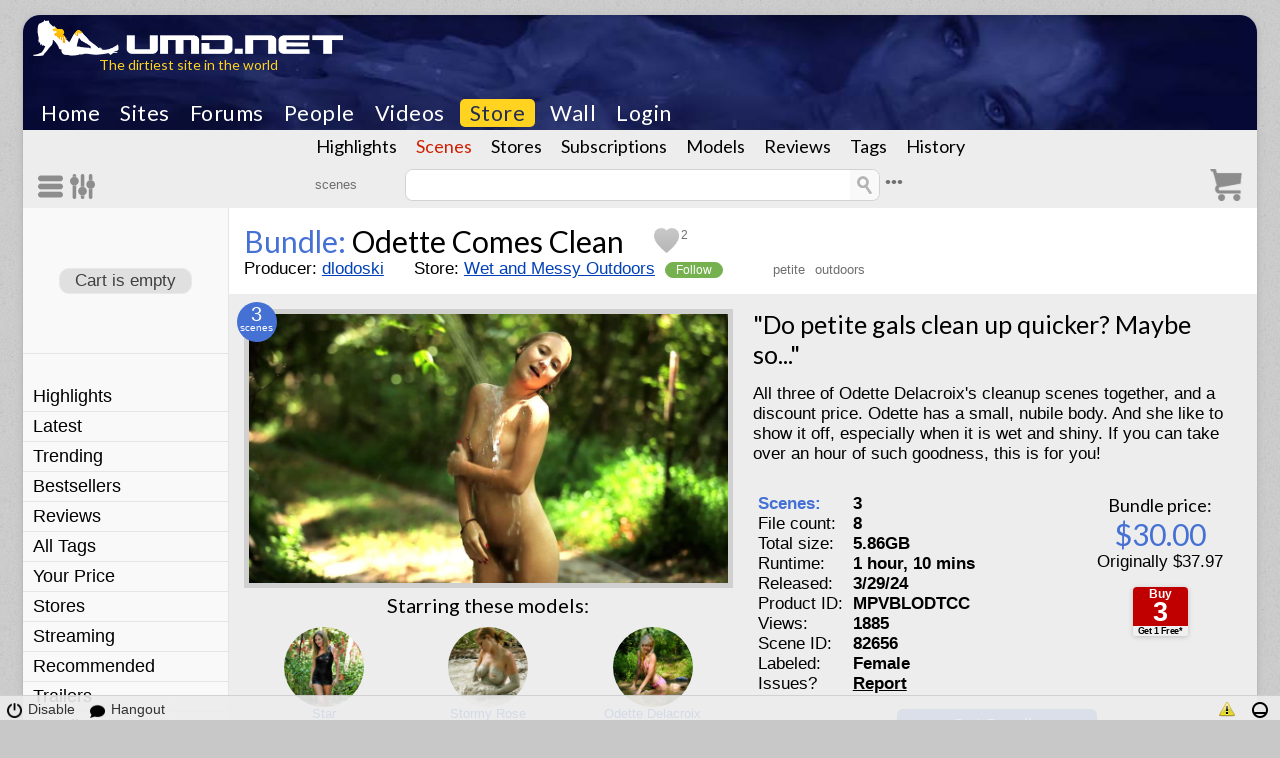

--- FILE ---
content_type: text/html; charset=ISO-8859-1
request_url: https://umd.net/download_info/odette-comes-clean
body_size: 381637
content:
<!DOCTYPE html>
<html lang="en">
<head>
<meta name="viewport" id="viewport" content="width=device-width, initial-scale=.6">
<script>
if (screen.width >= 786) {
    var viewportjawn = document.getElementById('viewport');
    viewportjawn.setAttribute('content','width=device-width, initial-scale=1');
}
</script><base href="https://umd.net/"><title>Odette Comes Clean: Do petite gals clean up quicker?  Maybe so... - UMD</title><meta name="description" content="All three of Odette Delacroix's cleanup scenes together, and a discount price. Odette has a small, nubile body. And she like to show it off, especially when it is wet and shiny. If you can take over an hour of such goodness, this is for you!">
<meta name="keywords" content="wet messy outdoors dlodoski odette clean star stormy rose delacroix three delacroixs cleanup scenes together discount price small nubile body especially shiny take hour goodness petite gals quicker maybe wetandmessyoutdoors">
<meta name="RATING" content="RTA-5042-1996-1400-1577-RTA"><meta property="og:image" content="https://umd.net/media/downloads_teasers/956/odette-comes-clean/larges/odette-comes-clean_main.jpg"><meta property="twitter:image" content="https://umd.net/media/downloads_teasers/956/odette-comes-clean/larges/odette-comes-clean_main.jpg">
<link rel="icon" type="image/png" href="/templates/umd.net/images/favicon.ico">
<link rel="apple-touch-icon" type="image/png" href="/templates/umd.net/images/favicon.ico"><link charset="utf-8" rel="stylesheet" href="/bootstrap-5.2.0-dist/css/bootstrap.min.css" TYPE="text/css"><link charset="utf-8" rel="stylesheet" href="/bootstrap-5.2.0-dist/css/bootstrap-grid.css" TYPE="text/css"><link charset="utf-8" rel="stylesheet" href="/css.html" TYPE="text/css" id="main_css"><link charset="utf-8" rel="stylesheet" href="//fonts.googleapis.com/css2?family=Cabin:wght@300;400;600;700&family=Lato:wght@300;400;600;700&display=swap" TYPE="text/css">

<script>
window.isMobile = false;
</script>
<script src="/javascript.js" type="text/javascript"></script><script src="/javascript_bottom.js"></script><script src="/jquery-latest.min.js"></script><script src="/masonry-4.2.2_dist_masonry.min.js" crossorigin="anonymous" async></script>
<script>



function onTouchOrClickHandler(event) {
	// if (typeof thumbnailviewer !== 'undefined' && thumbnailviewer.thumbBox.style.visibility=="visible") //if thumbox is visible on the page already

	if (event.target === document.getElementById("hamburger")) {
	}
	else if (event.target === document.getElementById("filters_button")) {
	}
	else if (event.target.classList.contains("keep_menu") || event.target.closest(".keep_menu")) {
	}
	else if (document.getElementById("slide_nav")) {

		if (swipeableDiv.style.marginLeft === `0px`) event.preventDefault();
		swipeableDiv.style.marginLeft="-100%";


		swipeableDiv.addEventListener('touchend', () => {
			if (!isSwiping) return;

			isSwiping = false;
			swipeableDiv.style.transition = 'margin-left .2s ease-in-out'; // Re-enable transition
			document.body.style.overflow = 'auto'; // Enable page scrolling
			isScrollDisabled = false;

			if (startX - currentX > swipeThreshold) {
				swipeableDiv.style.marginLeft = `-100%`; // Swipe to the right, reveal the div
			} else {
				swipeableDiv.style.marginLeft = `0px`; // Swipe to the left, hide the div
			}
		});
	}
}

window.addEventListener('touchend', onTouchOrClickHandler);
window.addEventListener('click', onTouchOrClickHandler);







// thumbnailviewer.createthumbBox() //Output HTML for the image thumbnail viewer
// thumbnailviewer.dotask(window, function(){thumbnailviewer.init()}, "DOMContentLoaded") //Initialize script on page load
// thumbnailviewer.dotask(window, function(){thumbnailviewer.cleanup()}, "unload")


function getElement(aID) {
	return (document.getElementById) ?
	document.getElementById(aID) : document.all[aID];
}

function getIFrameDocument(aID){
	var rv = null;
	var frame=getElement(aID);
	if (frame.contentDocument) rv = frame.contentDocument;
	else rv = document.frames[aID].document; // bad IE  ;)
	return rv;
}

function adjustMyFrameHeight(width_too, additional, name_addition) {
	if (!name_addition) name_addition = '';
	var frame = getElement("frizame" + name_addition);
	var frameDoc = getIFrameDocument("frizame" + name_addition);
	var height = frameDoc.body.offsetHeight;
	if (width_too) {
		var width = frameDoc.body.offsetWidth
	}
	frame.style.height = height  + 'px';
	if (width_too) {
		frame.style.width = width  + 'px';
	}
}

</script>
</head>
<body  style="height:100%; line-height:normal;"><a name="top"></a>

	



<div style="" class="dabody">
	<div class="body_holder">



		<div style="width:100%; margin:auto;" class="content_area"><div style="border-top-left-radius:inherit; border-top-right-radius:inherit;">


		<div class="logo_bar " style="border-top-left-radius:inherit; border-top-right-radius:inherit;">
			<div style="width:100%; position:relative;" class="logo_strip">
				<div class="logo_box">
					<div style="position:absolute; top:4px; left:10px;" id="logo_current_logo"><a href="/" class="site_title" title="The dirtiest website on the internet.  Wet and messy fetish videos. Free wam video downloads and pictures.  Sploshing, wetlook, clothed, naked, and hardcore sex.  Slippery wrestling catfights, pies in the face, gunge dunk tanks, quicksand sinking, soapland nuru massage, wrestling in pudding, and jello and mud.  With site listings, events post, blogs, wiki, and personal classifieds." target="_top"><img src="/images/logo.png" title="umd.net" style="width:310px; border:0px;"></a></div><div style="position:absolute; top:40px; width:310px; height:16px;" class="pointer text_center" id="logo_current_quote"><a href="/" class="daily_vibe">The dirtiest site in the world</a></div>				</div>
			</div>
			<div style="clear:both;"></div>
			<div class="top_nav"><div style="display:inline-block;"><div style="float:left;">
		<div style="text-align:center;" onMouseOver="activateMenu(1); timer(1);" onMouseOut="timer(0);">
			<a id="navbutton1" href="/" class="navbutton">Home</a>
		</div><div id=menu1 style="position:absolute; display:none; visibility:visible; z-index:10000;" class="pulldown_nav"><div style="height:5px;" onMouseOver="timer(1);" onMouseOut="timer(0);"></div><a href="/termsofservice" onMouseOver="timer(1);" onMouseOut="timer(0);" class="pulldown_nav_link" >Terms &amp; Privacy</a><a href="/termsofservice/cor#cor" onMouseOver="timer(1);" onMouseOut="timer(0);" class="pulldown_nav_link" >2257 Statement</a><a href="/about_us" onMouseOver="timer(1);" onMouseOut="timer(0);" class="pulldown_nav_link" >About &amp; FAQ</a><a href="/vip" onMouseOver="timer(1);" onMouseOut="timer(0);" class="pulldown_nav_link" >VIP</a><a href="/wall" onMouseOver="timer(1);" onMouseOut="timer(0);" class="pulldown_nav_link" >Wall</a><a href="/contact/label/piracy" onMouseOver="timer(1);" onMouseOut="timer(0);" class="pulldown_nav_link" >Report Piracy</a><a href="/contact/label/removal" onMouseOver="timer(1);" onMouseOut="timer(0);" class="pulldown_nav_link" >Content Removal</a><a href="/contact" onMouseOver="timer(1);" onMouseOut="timer(0);" class="pulldown_nav_link" >Contact Us</a><a href="/change_settings/new_cs/1/return/%2F%2Fumd.net%2Fdownload_info%2Fodette-comes-clean" onMouseOver="timer(1);" onMouseOut="timer(0);" class="pulldown_nav_link" >Night Mode</a></div></div><div style="float:left;">
		<div style="text-align:center;" onMouseOver="activateMenu(2); timer(1);" onMouseOut="timer(0);">
			<a id="navbutton2" href="/sites" class="navbutton">Sites</a>
		</div><div id=menu2 style="position:absolute; display:none; visibility:visible; z-index:10000;" class="pulldown_nav"><div style="height:5px;" onMouseOver="timer(1);" onMouseOut="timer(0);"></div><a href="/sites/all" onMouseOver="timer(1);" onMouseOut="timer(0);" class="pulldown_nav_link" >All Sites</a><a href="/whatsnew" onMouseOver="timer(1);" onMouseOut="timer(0);" class="pulldown_nav_link" >What's New</a><a href="/wiki" onMouseOver="timer(1);" onMouseOut="timer(0);" class="pulldown_nav_link" >Wiki</a><a href="/iwdb" onMouseOver="timer(1);" onMouseOut="timer(0);" class="pulldown_nav_link" >IWDB</a><a href="/reviews/type/site" onMouseOver="timer(1);" onMouseOut="timer(0);" class="pulldown_nav_link" >Reviews</a><a href="/all_ads/featured_sites" onMouseOver="timer(1);" onMouseOut="timer(0);" class="pulldown_nav_link" >Featured</a><a href="https://fetish.umd.net" onMouseOver="timer(1);" onMouseOut="timer(0);" class="pulldown_nav_link" >UMD Fetish</a></div></div><div style="float:left;">
		<div style="text-align:center;" onMouseOver="activateMenu(3); timer(1);" onMouseOut="timer(0);">
			<a id="navbutton3" href="/forums" class="navbutton">Forums</a>
		</div><div id=menu3 style="position:absolute; display:none; visibility:visible; z-index:10000;" class="pulldown_nav"><div style="height:5px;" onMouseOver="timer(1);" onMouseOut="timer(0);"></div><a href="/groups" onMouseOver="timer(1);" onMouseOut="timer(0);" class="pulldown_nav_link" >Groups</a><a href="/forums/forum/wetlook" onMouseOver="timer(1);" onMouseOut="timer(0);" class="pulldown_nav_link" >Wetlook</a><a href="/forums/forum/messy" onMouseOver="timer(1);" onMouseOut="timer(0);" class="pulldown_nav_link" >Messy</a><a href="/forums/forum/classifieds" onMouseOver="timer(1);" onMouseOut="timer(0);" class="pulldown_nav_link" >Personals</a><a href="/forums/forum/store_owners" onMouseOver="timer(1);" onMouseOut="timer(0);" class="pulldown_nav_link" >Store Owners</a><a href="/forums/forum/offtopic" onMouseOver="timer(1);" onMouseOut="timer(0);" class="pulldown_nav_link" >Non-Wam</a><a href="/picarchive" onMouseOver="timer(1);" onMouseOut="timer(0);" class="pulldown_nav_link" >Picture Archive</a><a href="/vidarchive" onMouseOver="timer(1);" onMouseOut="timer(0);" class="pulldown_nav_link" >Video Archive</a><a href="/polls" onMouseOver="timer(1);" onMouseOut="timer(0);" class="pulldown_nav_link" >Polls</a></div></div><div style="float:left;">
		<div style="text-align:center;" onMouseOver="activateMenu(4); timer(1);" onMouseOut="timer(0);">
			<a id="navbutton4" href="/people" class="navbutton">People</a>
		</div><div id=menu4 style="position:absolute; display:none; visibility:visible; z-index:10000;" class="pulldown_nav"><div style="height:5px;" onMouseOver="timer(1);" onMouseOut="timer(0);"></div><a href="/people/browse" onMouseOver="timer(1);" onMouseOut="timer(0);" class="pulldown_nav_link" >All Users</a><a href="/hangout" onMouseOver="timer(1);" onMouseOut="timer(0);" class="pulldown_nav_link" >Hangout</a><a href="/gallery" onMouseOver="timer(1);" onMouseOut="timer(0);" class="pulldown_nav_link" >Pictures</a><a href="/party" onMouseOver="timer(1);" onMouseOut="timer(0);" class="pulldown_nav_link" >Wam Party</a><a href="/blogs" onMouseOver="timer(1);" onMouseOut="timer(0);" class="pulldown_nav_link" >Blogs</a><a href="/stories" onMouseOver="timer(1);" onMouseOut="timer(0);" class="pulldown_nav_link" >Stories</a><a href="/calendar" onMouseOver="timer(1);" onMouseOut="timer(0);" class="pulldown_nav_link" >Events</a></div></div><div style="float:left;">
		<div style="text-align:center;" onMouseOver="activateMenu(11); timer(1);" onMouseOut="timer(0);">
			<a id="navbutton11" href="/videos" class="navbutton">Videos</a>
		</div><div id=menu11 style="position:absolute; display:none; visibility:visible; z-index:10000;" class="pulldown_nav"><div style="height:5px;" onMouseOver="timer(1);" onMouseOut="timer(0);"></div><a href="/videos/newest" onMouseOver="timer(1);" onMouseOut="timer(0);" class="pulldown_nav_link" >Newest</a><a href="/videos/hottest" onMouseOver="timer(1);" onMouseOut="timer(0);" class="pulldown_nav_link" >Trending</a><a href="/videos/most_viewed" onMouseOver="timer(1);" onMouseOut="timer(0);" class="pulldown_nav_link" >Most Viewed</a><a href="/manage_download" onMouseOver="timer(1);" onMouseOut="timer(0);" class="pulldown_nav_link" >Upload</a><a href="/videos/trailers" onMouseOver="timer(1);" onMouseOut="timer(0);" class="pulldown_nav_link" >Trailers</a><a href="/categories" onMouseOver="timer(1);" onMouseOut="timer(0);" class="pulldown_nav_link" >Tags</a></div></div><div style="float:left;">
		<div style="text-align:center;" onMouseOver="activateMenu(5); timer(1);" onMouseOut="timer(0);">
			<a id="navbutton5" href="/downloads" class="navbutton_active">Store</a>
		</div><div id=menu5 style="position:absolute; display:none; visibility:visible; z-index:10000;" class="pulldown_nav"><div style="height:5px;" onMouseOver="timer(1);" onMouseOut="timer(0);"></div><a href="/purchases" onMouseOver="timer(1);" onMouseOut="timer(0);" class="pulldown_nav_link" >Purchases</a><a href="/downloads/all" onMouseOver="timer(1);" onMouseOut="timer(0);" class="pulldown_nav_link" >Scenes</a><a href="/stores" onMouseOver="timer(1);" onMouseOut="timer(0);" class="pulldown_nav_link" >All Stores</a><a href="/guests" onMouseOver="timer(1);" onMouseOut="timer(0);" class="pulldown_nav_link" >Subscribe
	</a><a href="/models" onMouseOver="timer(1);" onMouseOut="timer(0);" class="pulldown_nav_link" >Models</a><a href="/reviews" onMouseOver="timer(1);" onMouseOut="timer(0);" class="pulldown_nav_link" >Reviews</a><a href="/downloads/name-your-price" onMouseOver="timer(1);" onMouseOut="timer(0);" class="pulldown_nav_link" >Your Price</a><a href="/categories" onMouseOver="timer(1);" onMouseOut="timer(0);" class="pulldown_nav_link" >Tags</a><a href="/change_settings/new_downloads_sortby/i_viewed/return/%2Fdownloads%2Fi%2Fall%3Fsortby%3Di_viewed" onMouseOver="timer(1);" onMouseOut="timer(0);" class="pulldown_nav_link" >History</a><a href="/sell_your_videos" onMouseOver="timer(1);" onMouseOut="timer(0);" class="pulldown_nav_link" >Start a store</a></div></div><div style="float:left;" class="d-none d-md-block">
		<div style="text-align:center;">
			<a id="navbutton14" href="/wall" class="navbutton">Wall</a>
		</div></div><div style="float:left;">
		<div style="text-align:center;">
			<a id="navbutton16" href="/login/destination/%2F%2Fumd.net%2Fdownload_info%2Fodette-comes-clean" class="navbutton">Login</a>
		</div></div></div><div style="clear:both;"></div></div>			
			<div style="clear:both;"></div>
		</div>
				
		<div class="content_body">
		<div class="background_shading secondary_nav" style="overflow:hidden; padding:5px 10px;"><a href="downloads" class="no_break heading5 normal" target="_top" style="padding:0px 7px;">Highlights</a> <a href="downloads/all" class="no_break heading5 active" target="_top" style="padding:0px 7px;">Scenes</a> <a href="stores" class="no_break heading5 normal" target="_top" style="padding:0px 7px;">Stores</a> <a href="guests" class="no_break heading5 normal" target="_top" style="padding:0px 7px;">Subscriptions</a> <a href="models" class="no_break heading5 normal" target="_top" style="padding:0px 7px;">Models</a> <a href="reviews" class="no_break heading5 normal" target="_top" style="padding:0px 7px;">Reviews</a> <a href="categories" class="no_break heading5 normal" target="_top" style="padding:0px 7px;">Tags</a> <a href="/change_settings/new_downloads_sortby/i_viewed/return/%2Fdownloads%2Fi%2Fall%3Fsortby%3Di_viewed" class="no_break heading5 normal" target="_top" style="padding:0px 7px;">History</a> </div><div class="background_shading search_nav sticky-top" style="top:-1px; padding-top:1px;" id="stickytop"><div style="padding:5px 15px;"><div class=" px-0 py-0"><div class="container-fluid px-0 " ><div class="row gx-0 gy-0 align-items-start row" ><div class="col-2 h-100 align-start"><div class=""><div class=" px-0 py-0"><div class="expanding_icon" style="transform-origin:left center; overflow:hidden;"><img src="/images/nv_hamburger.png" style="box-sizing:content-box; padding:3px 7px 3px 0px; border:0px;" onClick="document.getElementById('slide_nav').style.marginLeft='0px'; document.getElementById('slide_nav_nav').style.display='block'; document.getElementById('slide_nav_filters').style.display='none';" class="pointer d-inline-block " id="hamburger" title="Menu"><img src="/images/nv_filters.png" style="box-sizing:content-box; padding:3px 2px 3px 0px; border:0px;" onClick="document.getElementById('slide_nav').style.marginLeft='0px'; document.getElementById('slide_nav_nav').style.display='none'; document.getElementById('slide_nav_filters').style.display='block'; " class="pointer d-inline-block " id="filters_button" title="Settings"></div></div></div></div><div class="col-8 h-100 align-start"><div class=""><div class=" px-0 py-0"><div style="text-align:center; margin:auto; max-width:650px; overflow:hidden; z-index:3000;" id="search_bar"><form method="get" action="/search" name="search_form" id="search_form" style="padding:0px 0px 1px 0px;"><input type="hidden" name="clear_sortby" value="1"><input type="hidden" name="search_submitted" value="1"><input type="hidden" name="idtitle" value="odette-comes-clean"><div style="padding-right:5px; text-align:left; float:left; overflow:hidden; transform-origin:center right;" class=""><select name="search_type" dir="rtl" style="direction:ltr; text-align:right; border:0; width:85px; height:30px; font-size:13px; background-color:transparent; -webkit-appearance: none; -moz-appearance: none;" class="parenthetical search_bar_items"><option value="">all</option><option value="site">sites</option><option value="forum">forums</option><option value="people">people</option><option value="download" selected>scenes</option><option value="store">stores</option><option value="video">videos</option><option value="wall">wall</option><option value="model">models</option><option value="picarchive">forum pics</option><option value="vidarchive">forum vids</option><option value="blog">blogs</option><option value="photo">galleries</option><option value="iwdb">iwdb</option><option value="wiki">wiki</option></select></div><div style="text-align:left; float:left; overflow:hidden; width:calc(100% - 175px); height:32px;" class="search_bar_items search_box"><div style="float:right;"><input type="submit" value="" style="width:29px; height:32px; cursor:pointer; background-image:url(/templates/umd.net/images/cool_ass_glass.png); background-position:center; vertical-align:bottom; background-size:15px; background-repeat:no-repeat; transform-origin:center;" class="expanding_icon search_bar_items search_go"></div>


<input type="text" name="keywords" value="" id="site_inline_search" onClick="document.getElementById('site_inline_search').className='search_box_input search_active';" class="search_box_input search_inactive" placeholder="" style="width:calc(100% - 60px); border:0px; border-radius:0px; height:32px;"></div><div style="width:85px; position:relative; float:left; padding-left:5px;" id="nav_advanced"><div style="position:relative; margin-top:4px;"><a id="show_advanced" onClick="slidedown('advanced_blok', 200); fade('show_advanced', 'out'); fade('hide_advanced', 'in'); document.getElementById('advanced_search_submitted').value=1;" style="display:block; position:absolute; top:0px; left:0px; cursor:pointer; font-size:1.0em;" class="parenthetical no_underline expanding_icon" title="Advanced search">&bull;&bull;&bull;</a><a id="hide_advanced" onClick="fade('hide_advanced', 'out'); fade('show_advanced', 'in'); slideup('advanced_blok', 200); document.getElementById('advanced_search_submitted').value=0;" style="display:none; position:absolute; top:0px; left:0px; cursor:pointer; font-size:1.0em;" class="parenthetical no_underline expanding_icon" title="Advanced search">&bull;&bull;&bull;</a></div></div></div><div style="clear:both;"></div></div></div></div><div class="col-2 h-100 align-start"><div class=""><div class=" px-0 py-0"><div style="float:right;"><div class="expanding_icon no_break" style="transform-origin:right center"><div style="vertical-align:top; display:inline-block; width:32px; height:32px; position:relative;"><div style="display:none; position:absolute; left:0px; top:0px; padding-right:7px;" id="cart_active"><a href="/cart"><img src="/images/nv_cart1.png" style="border:0px; width:32px; height:32px;" title="Shopping Cart"></a><a href="/cart" class="bubble_caution" style="position:absolute; top:-3px; right:14px; left:auto;" title="Shopping Cart" id="cart_count">0</a></div>

	<a href="/cart" style="display:inline-block; position:absolute; left:0px; top:0px;" id="cart_inactive">
	<img src="/images/nv_cart1disabled.png" style="width:32px; border:0px;" title="Shopping Cart"></a>
	</div></div></div></div></div></div></div></div></div></div><div style="position:relative; width:100%;"><div id="extra_infoadvanced_blok" style="display:none; visibility: hidden; position: absolute; overflow: hidden; width: 100%; padding-top:5px;"><div class="gradient2" style="display:table; width:100%; padding:0px 15px 30px 15px;"><div style="margin:0px auto 0px auto; display:table;"><table cellspacing=0 cellpadding=0 style="margin-bottom:15px;" class="heading5">
	
	<tr class="normal">
	<td valign=top style="padding-right:15px;"><input type="checkbox" name="download_search_criteria[phrase_search]" value="1" class="checkbox_large"> exact phrase</td>
	<td valign=top style="padding-right:15px;"><input type="checkbox" name="download_search_criteria[has_reviews]" value="1" class="checkbox_large"> has reviews</td>
	<td valign=top style="padding-right:15px;"><input type="checkbox" name="download_search_criteria[has_ratings]" value="1" class="checkbox_large"> has ratings</td>
	<td valign=top style="padding-right:15px;"><input type="checkbox" name="download_search_criteria[has_comments]" value="1" class="checkbox_large"> has comments</td>
	</tr>
	<tr class="normal">
	<td valign=top style="padding-right:15px;"><input type="checkbox" name="download_search_criteria[has_trailer]" value="1" class="checkbox_large"> has trailer</td>
	<td valign=top style="padding-right:15px;"><input type="checkbox" name="download_search_criteria[name_your_price]" value="1" class="checkbox_large"> name your price</td>
	<td valign=top style="padding-right:15px;"><input type="checkbox" name="download_search_criteria[is_bundle]" value="1" class="checkbox_large"> bundles only</td>
	<td valign=top style="padding-right:15px;"><input type="checkbox" name="download_search_criteria[high_frame_rate]" value="1" class="checkbox_large"> high frame rate</td>
	</tr>
	</table>

	<table cellspacing=0 cellpadding=0 class="heading5"><tr>

	<td valign="top" style="padding-right:30px;">
	<font class="heading5 normal">added within:</font><br>
	<font class="small">
	<input type="text" name="download_search_criteria[max_days_old]" size=4 value=""> days
	</font></td>

	<td valign="top" style="padding-right:30px;">
	<font class="heading5 normal">max price:</font><br>
	<font class="small">$<input type="text" name="download_search_criteria[price]" size=4 value=""></font>
	</td>

	<td valign="top" style="padding-right:30px;">
	<font class="heading5 normal">min length:</font><br>
	<font class="small"><input type="text" name="download_search_criteria[length]" size=4 value=""> minutes</font>
	</td>

	</tr></table></div></div></div></div><input type="hidden" name="advanced_search_submitted" id="advanced_search_submitted" value=""></form></div><script>
	document.addEventListener('DOMContentLoaded', function () {
		const stickies = document.querySelectorAll('.sticky-top');
		if (!stickies.length) return;
		const topSticky = stickies[0];
		const observer = new IntersectionObserver(
			(entries) => {
				const entry = entries[0];
				const isSticky = entry.intersectionRatio < 1;

				// Add/remove isSticky on ALL sticky-top elements
				stickies.forEach(el => el.classList.toggle('isSticky', isSticky));
			},
			{ threshold: [1] }
		);
		observer.observe(topSticky);
	});
	</script><div class="row my-0 gx-0"><div class="left_sidebar_box left_sidebar d-none d-md-block col-md-3 col-lg-2"><div class="cart_window_container sticky-top background_faded" style="top:43px; margin:0px 0px 30px 0px; padding:0px;"><iframe src="cart_window" name="cart_window" frameborder=0 scrolling=no style="width:100%; margin:0px; padding:0px 0px 0px 0px; text-align:center; background-color:transparent; z-index:1;" id="frizame" allowtransparency="true" onload="adjustMyFrameHeight();" class="left_sidebar"></iframe><div class="hr" style="margin:0px; width:100%;"></div></div><a href="/downloads" class="side_sortlink">Highlights</a>
			<div class="hr" style="margin:3px auto;"></div><a href="downloads/i/all/?new_downloads_sortby=latest" class="side_sortlink">Latest</a><div class="hr" style="margin:3px auto;"></div><a href="downloads/i/all/?new_downloads_sortby=trending" class="side_sortlink">Trending</a><div class="hr" style="margin:3px auto;"></div><a href="downloads/i/all/?new_downloads_sortby=bestsellers" class="side_sortlink">Bestsellers</a><div class="hr" style="margin:3px auto;"></div><a href="/reviews" class="side_sortlink">Reviews</a>
			<div class="hr" style="margin:3px auto;"></div><a href="/categories" class="side_sortlink">All Tags</a>
			<div class="hr" style="margin:3px auto;"></div><a href="downloads/name-your-price" class="side_sortlink">Your Price</a>
				<div class="hr" style="margin:3px auto;"></div>
			<a href="/stores" class="side_sortlink">Stores</a>
			<div class="hr" style="margin:3px auto;"></div>

			<a href="/guests" class="side_sortlink">Streaming</a>
			<div class="hr" style="margin:3px auto;"></div>
			<a href="/recommended" class="side_sortlink">Recommended</a>
			<div class="hr" style="margin:3px auto;"></div><a href="/videos/trailers" class="side_sortlink">Trailers</a>
			<div class="hr" style="margin:3px auto;"></div><a href="/downloads/bundles" class="side_sortlink">Bundles</a><div class="hr" style="margin:3px auto;"></div><a href="/downloads/off-topic" class="side_sortlink">Non-wam</a>
			<div class="hr" style="margin:3px auto;"></div><a href="/stores/customs" class="side_sortlink">Customs</a>
			<div class="hr" style="margin:3px auto;"></div><br><div style="margin-bottom:30px;"><div style="padding:0px 10px; max-width:250px;" class="centered"><div class="text_center tiny background_normal bordered" style="padding:5px; border-radius:5px; margin:0px auto 15px auto;">To avoid content being blocked due to your local laws, please verify your age <a href="/about_us/inline/user-verification" class="poplock_medium_small inline_question" style="margin:0px 0px 0px 3px;">?</a></div></div></div><div class="text_center tiny"><div class="" style="margin:0px 0px 5px 0px;"><a href="/sell_your_videos" class="button button_faded block" style="padding:3px 10px; border-radius:20px;">Open a Store</a></div></div><div style="text-align:center; margin-bottom:5px; padding:30px 0px 0px 0px;"><a href="/categories" class="block heading3 left_sidebar">Tags</a></div><div style="margin-bottom:15px;"><a href="downloads/bath" class="side_sortlink" style="text-decoration:none; display:block; padding:3px 0px 3px 5px; margin-left:5px; margin-right:5px;">bath</a><a href="downloads/bathtub" class="side_sortlink" style="text-decoration:none; display:block; padding:3px 0px 3px 5px; margin-left:5px; margin-right:5px;">bathtub</a><a href="downloads/batter" class="side_sortlink" style="text-decoration:none; display:block; padding:3px 0px 3px 5px; margin-left:5px; margin-right:5px;">batter</a><a href="downloads/cake" class="side_sortlink" style="text-decoration:none; display:block; padding:3px 0px 3px 5px; margin-left:5px; margin-right:5px;">cake</a><a href="downloads/chocolate" class="side_sortlink" style="text-decoration:none; display:block; padding:3px 0px 3px 5px; margin-left:5px; margin-right:5px;">chocolate</a><a href="downloads/clay" class="side_sortlink" style="text-decoration:none; display:block; padding:3px 0px 3px 5px; margin-left:5px; margin-right:5px;">clay</a><a href="downloads/cream" class="side_sortlink" style="text-decoration:none; display:block; padding:3px 0px 3px 5px; margin-left:5px; margin-right:5px;">cream</a><a href="downloads/custard" class="side_sortlink" style="text-decoration:none; display:block; padding:3px 0px 3px 5px; margin-left:5px; margin-right:5px;">custard</a><a href="downloads/foam" class="side_sortlink" style="text-decoration:none; display:block; padding:3px 0px 3px 5px; margin-left:5px; margin-right:5px;">foam</a><a href="downloads/food" class="side_sortlink" style="text-decoration:none; display:block; padding:3px 0px 3px 5px; margin-left:5px; margin-right:5px;">food</a><a href="downloads/goo" class="side_sortlink" style="text-decoration:none; display:block; padding:3px 0px 3px 5px; margin-left:5px; margin-right:5px;">goo</a><a href="downloads/gooey" class="side_sortlink" style="text-decoration:none; display:block; padding:3px 0px 3px 5px; margin-left:5px; margin-right:5px;">gooey</a><a href="downloads/gunge" class="side_sortlink" style="text-decoration:none; display:block; padding:3px 0px 3px 5px; margin-left:5px; margin-right:5px;">gunge</a><a href="downloads/mud" class="side_sortlink" style="text-decoration:none; display:block; padding:3px 0px 3px 5px; margin-left:5px; margin-right:5px;">mud</a><a href="downloads/outdoors" class="side_sortlink" style="text-decoration:none; display:block; padding:3px 0px 3px 5px; margin-left:5px; margin-right:5px;">outdoors</a><a href="downloads/pies" class="side_sortlink" style="text-decoration:none; display:block; padding:3px 0px 3px 5px; margin-left:5px; margin-right:5px;">pies</a><a href="downloads/pool" class="side_sortlink" style="text-decoration:none; display:block; padding:3px 0px 3px 5px; margin-left:5px; margin-right:5px;">pool</a><a href="downloads/pudding" class="side_sortlink" style="text-decoration:none; display:block; padding:3px 0px 3px 5px; margin-left:5px; margin-right:5px;">pudding</a><a href="downloads/shower" class="side_sortlink" style="text-decoration:none; display:block; padding:3px 0px 3px 5px; margin-left:5px; margin-right:5px;">shower</a><a href="downloads/slime" class="side_sortlink" style="text-decoration:none; display:block; padding:3px 0px 3px 5px; margin-left:5px; margin-right:5px;">slime</a><a href="downloads/slop" class="side_sortlink" style="text-decoration:none; display:block; padding:3px 0px 3px 5px; margin-left:5px; margin-right:5px;">slop</a><a href="downloads/sticky" class="side_sortlink" style="text-decoration:none; display:block; padding:3px 0px 3px 5px; margin-left:5px; margin-right:5px;">sticky</a><a href="downloads/syrup" class="side_sortlink" style="text-decoration:none; display:block; padding:3px 0px 3px 5px; margin-left:5px; margin-right:5px;">syrup</a><a href="downloads/thick" class="side_sortlink" style="text-decoration:none; display:block; padding:3px 0px 3px 5px; margin-left:5px; margin-right:5px;">thick</a><a href="downloads/water" class="side_sortlink" style="text-decoration:none; display:block; padding:3px 0px 3px 5px; margin-left:5px; margin-right:5px;">water</a></div><div style="text-align:center; margin:15px 0px 0px 0px;"><a href="categories"   class="button button_normal" style="font-size:15px; border-radius:6px; padding:2px 8px 2px 8px; cursor:pointer;">More tags</a></div></div><div class="col-sm-12 col-md-9 col-lg-10"><div style="margin-bottom:15px;"></div><table cellspacing=0 cellpadding=0 border=0 style="padding:0px 15px 15px 15px;"><tr><td><font class="heading2"><span class="highlighted">Bundle: </span>Odette Comes Clean</font><div style="display:inline-block; margin-left:30px;">
	<table cellspacing=0 cellpadding=0><tr><td style="">
	<div style="position:relative; width:25px; height:25px; overflow:hidden; text-align:left;">
	<div style="position:absolute; z-index:1; width:25px; height:25px; text-align:center; display:none;" id="confirmation_holder82656"><img src="/images/heartz.png" style="width:25px;" title="Loved it!">Love you, too</div>

		<div style="position:absolute; z-index:2; width:25px; height:25px; background-size:25px;" id="star_holder82656"onmouseover="
				document.getElementById('moving_stars82656').style.display='block';
				"
				onmouseout="
				document.getElementById('moving_stars82656').style.display='none';
				"><ul id="star82656" class="star" style="height:25px; list-style: none; margin:0px; padding:0px; width:25px; position: relative; background: url(/images/heartz.png) repeat; background-position: 0px 25px; background-size:25px; cursor: pointer;"  onmousedown="window.location.href='/login/destination/%2F%2Fumd.net%2Fdownload_info%2Fodette-comes-clean'" title="Log in to love it!"><li id="moving_stars82656" style="width:25px; height:25px; background: url(/images/heartz.png); background-position: 0px 50px; background-size:25px; padding:0px; margin:0px; display:none; text-indent: -9000px; z-index: 2; position: absolute;"></li></ul>
		</div>
	</div></td><td class="parenthetical tiny" valign="top" style="padding:0px 0px 0px 2px;"><div style="position:relative; top:0px; display:block;"><div style="position:absolute; top:0px; left:0px; display:inline;" id="old_number82656"><span style="position:relative; left:0px;" class="parenthetical"><a href="/score_breakdown/media_type/12/media_id/82656/return/%2F%2Fumd.net%2Fdownload_info%2Fodette-comes-clean" title="400 points" class="f poplock_medium no_break no_underline parenthetical " style="padding-right:15px;">2</a></span></div><div style="position:absolute; top:0px; left:0px; display:none; z-index:20;" id="new_number82656" class="highlighted"><span style="position:relative; left:0px;"><a href="/score_breakdown/media_type/12/media_id/82656/return/%2F%2Fumd.net%2Fdownload_info%2Fodette-comes-clean" title="400 points" class="f poplock_medium">3</a></span></div></div><span style="visibility:hidden; height:0px; line-height:0px;">2</span></td></tr></table></div><br><span class="no_break">Producer: <a href="/dlodoski" target="_top" class="underline" style="margin-right:30px;">dlodoski</a></span>Store:&nbsp;<a href="//wet-and-messy-outdoors.umd.net" target="_top" class="underline">Wet and Messy Outdoors</a><a href="/subscribe_me/subscribe/1/media_type_id/22/media_id/1312/bring_me_back/1/return/%2F%2Fumd.net%2Fdownload_info%2Fodette-comes-clean" class="tiny button button_action8" style="padding:0px 10px; margin-left:10px; margin-right:45px; border-radius:10px;">Follow</a> <span class="no_break"><a href="downloads/petite" class="small parenthetical" target="_top">petite</a>&nbsp; <a href="downloads/outdoors" class="small parenthetical" target="_top">outdoors</a></span><br></td>

		</tr></table><div class="download_info_strip background_shading" style="overflow:hidden; padding:15px 15px 0px 15px;"><div class=" px-0 py-0"><div class="container-fluid px-0 " ><div class="row gx-3 gy-0 text-start row-cols-xxxxl-2 row-cols-xxxl-2 row-cols-xxl-2 row-cols-xl-2 row-cols-lg-2 row-cols-md-2 row-cols-sm-1 row-cols-1" ><div class="col h-100"><div class=""><div class=" px-0 py-0"><div style="position:relative;"><div class="background_shading2" style="padding:5px; margin:0px 0px 5px 0px; overflow:hidden; min-height:20%;"><a href="/showpic/image/%2F%2Fmucky.umd.net%2Fmedia%2Fdownloads_teasers%2F956%2Fodette-comes-clean%2Fodette-comes-clean_main.jpg/height/600/return/%2Fdownload_info%2Fodette-comes-clean"  class="poplock_large block"><img src="//mucky.umd.net/media/downloads_teasers/956/odette-comes-clean/larges/odette-comes-clean_main.jpg"  style="width:100%; display:block;" itemprop="image" ></a></div><div class="bundle_bubble">
	<div style="font-size:20px; height:19px;">3</div>
	<div style="height:10px; font-size:10px;">scenes</div>
	</div></div><div style="text-align:center; margin-bottom:10px;" class="heading4 normal">Starring these models:</div><div class=" px-0 py-0"><div class="container-fluid px-0 " ><div class="row gx-1 gy-2 align-items-start text-center row-cols-xxxxl-3 row-cols-xxxl-3 row-cols-xxl-3 row-cols-xl-3 row-cols-lg-3 row-cols-md-3 row-cols-sm-3 row-cols-3" ><div class="col h-100 align-start"><div class=""><div class=" px-0 py-0"><div style="position:relative; text-align:center; line-height:.75em;"><a href="/downloads/model/star-5" ><img src="/media/models/mediums/mpvstar_1414624955_uid_956_68879.jpg" style="border-radius:100px; width:100%; max-width:80px;" itemprop="image" ></a><br><a href="/downloads/model/star-5" class="break_word small">Star</a></div></div></div></div><div class="col h-100 align-start"><div class=""><div class=" px-0 py-0"><div style="position:relative; text-align:center; line-height:.75em;"><a href="/downloads/model/stormy-rose" ><img src="/media/models/mediums/stormyrose_1418905192_uid_956_17465.jpg" style="border-radius:100px; width:100%; max-width:80px;" itemprop="image" ></a><br><a href="/downloads/model/stormy-rose" class="break_word small">Stormy Rose</a></div></div></div></div><div class="col h-100 align-start"><div class=""><div class=" px-0 py-0"><div style="position:relative; text-align:center; line-height:.75em;"><a href="/downloads/model/odette-delacroix" ><img src="/media/models/mediums/mpvodetteqsorientation033_1452000622_uid_956_16709.jpg" style="border-radius:100px; width:100%; max-width:80px;" itemprop="image" ></a><br><a href="/downloads/model/odette-delacroix" class="break_word small">Odette Delacroix</a></div></div></div></div></div></div></div><br></div></div></div><div class="col h-100"><div class=""><div class=" px-0 py-0"><div class="heading3" style="margin-bottom:15px;">"Do petite gals clean up quicker?  Maybe so..."</div>All three of Odette Delacroix's cleanup scenes together, and a discount price. Odette has a small, nubile body. And she like to show it off, especially when it is wet and shiny. If you can take over an hour of such goodness, this is for you!<br><br><div style="margin-bottom:15px;"><div class="row gx-2 gy-2 px-0 mx-0 my-0"><div class="col-lg-8"><table cellspacing=0 cellpadding=0><tr><td class="highlighted bold">Scenes:</td><td style="padding-left:10px;" class="bold" colspan=2 class="highlighted bold">3</td></tr><tr><td class="no_break">File count:</td><td style="padding-left:10px" class="bold" colspan=2 valign="top">8</td></tr><tr><td class="no_break">Total size:</td><td style="padding-left:10px;" class="bold no_break" colspan=2>5.86GB</td></tr><tr><td valign="top">Runtime:</td><td style="padding-left:10px;" class="bold no_break" colspan=2>1 hour, 10 mins</td></tr><tr><td>Released:</td><td style="padding-left:10px;" class="bold" colspan=2>3/29/24</td></tr><tr><td>Product ID:</td><td style="padding-left:10px;" class="bold" colspan=2>MPVBLODTCC</td></tr><tr><td>Views:</td><td style="padding-left:10px;" class="bold" colspan=2>1885</td></tr><tr><td>Scene ID:</td><td style="padding-left:10px;" class="bold" colspan=2>82656</td></tr><tr><td>Labeled:</td><td style="padding-left:10px;" class="bold no_break" colspan=2>Female</td></tr><tr><td>Issues?</td><td style="padding-left:10px;" class="bold" colspan=2><a href="/report_it/media_type/12/media_id/82656/f/1/return/%2Fdownload_info%2Fodette-comes-clean" class="normal underline poplock_medium" class="normal poplock_medium">Report</a></td></tr></table></div><div class="col-lg-4 text_center"><div class="heading5 normal">Bundle price:</div><div class="heading2 highlighted">$30.00</div><div class="">Originally $37.97</div><div style="margin:15px 0px 5px 0px;"><div class="box_shadow" style="border-radius:4px 4px 3px 3px; overflow:hidden; width:55px; margin:auto; text-align:center;"><div style="background-color:#c00000; color:#ffffff;"><div style="font-size:12px; font-weight:bold; height:12px;">Buy</div><div style="font-size:27px; font-weight:bold; line-height:27px;">3</div></div><div style="background-color:#f0f0f0; color:#000000; font-size:9px; letter-spacing:-.5px;" class="text_center no_break bold">Get 1 Free*</div></div></div></div></div></div><div style="width:100%; margin:auto auto 15px auto;"><div style="width:200px; position:relative; margin:auto;"><div id="added_82656" style="display:block; width:100%; position:absolute; left:0px; top:0px; text-align:center; display:none;"><a href="/cart"   class="button button_disabled" style="font-size:18px; border-radius:6px; display:block; width:100%; padding:5px 0px;">View Cart</a></div><div id="add_to_cart_82656" style="width:200px; position:absolute; left:0px; top:0px; text-align:center;"><a href="cart_window/add/1/download_id/82656" onClick="fade('add_to_cart_82656', 'out'); fade('added_82656', 'in'); "  target="cart_window" class="button button_action" style="font-size:18px; border-radius:6px; display:block; width:100%; padding:5px 0px;" id="add_to_cart_main">Get Bundle</a></div></div><div class="cleared">&nbsp;</div><br></div></div></div></div></div></div></div></div><a name="trailer"></a><div style="position:relative; padding-bottom:56.25%; overflow:hidden;" class="background_shading"><div style="position:absolute; top:0; left:0; width:100%; height:100%; id="nahmshayin" style="text-align:center;"><div style="position:relative; height:100%;"><video class="video background_shading" id="nahmshayin" playsinline autopictureinpicture preload="auto" width="100%" height="100%" poster="media/downloads_teasers/956/odette-comes-clean-3/odette-comes-clean-3_main.jpg" controlsList="nodownload" oncontextmenu="return false" style="object-fit:contain;"><source src="//mucky.umd.net/download/splishsplosh/czo0NzoiZmlsZS8xMTQxMzAvZmlsZW5hbWUvc3RyZWFtZmlsZV8xMTQxMzBfMTAwMC5tcDQiOw==" type="video/mp4">Please upgrade your browser to play this video</video></div><a style="position:absolute; top:calc(50% - 50px); left:calc(50% - 50px); width:100px; height:100px; border-radius:200px; background-color:rgba(0,0,0,.7); padding:29px 0px 0px 5px;" id="overlay" onClick="togglePlay();" class="text_center  pointer no_underline"><img src="/images/jawnplayer_overlay.png" style="height:45px; width:40px;"></a><script>var nextjawn = ["//mucky.umd.net/download/splishsplosh/czo0NzoiZmlsZS8xMTQxMzAvZmlsZW5hbWUvc3RyZWFtZmlsZV8xMTQxMzBfMTAwMC5tcDQiOw==", "//mucky.umd.net/download/splishsplosh/czo0NzoiZmlsZS8xMTAyMDcvZmlsZW5hbWUvc3RyZWFtZmlsZV8xMTAyMDdfMTAwMC5tcDQiOw==", "//mucky.umd.net/download/splishsplosh/czo0NzoiZmlsZS8xMjkyMDQvZmlsZW5hbWUvc3RyZWFtZmlsZV8xMjkyMDRfMTAwMC5tcDQiOw=="];var ids = ["81718", "78768", "75988"];var image_array = ["media/downloads_teasers/956/odette-comes-clean-3/odette-comes-clean-3_main.jpg", "media/downloads_teasers/956/odette-comes-clean-2/odette-comes-clean-2_main.jpg", "media/downloads_teasers/956/odette-comes-clean-1/odette-comes-clean-1_main.jpg"];var duration_array = ["55", "47", "44"];var filmstrip_array = ["media/downloads_teasers/956/odette-comes-clean-3/filmstrip_114130.jpg", "media/downloads_teasers/956/odette-comes-clean-2/filmstrip_110207.jpg", "media/downloads_teasers/956/odette-comes-clean-1/filmstrip_129204.jpg"];var element = 0; var playa = document.getElementById('nahmshayin');
		playa.onended = function(){
		    element = (element + 1) % nextjawn.length;
		    play_playlist_item(element);
		}
		function play_playlist_item(element) {
			if (typeof element  !== 'undefined') {
				document.querySelector(".progress_jawn").style.flexBasis = '0%';
				playa.poster = image_array[element];
				time_total = Math.floor(duration_array[element]);
				filmstrip = filmstrip_array[element];
				hours_total = Math.floor(time_total / 3600);
				time_total %= 3600;
				minutes_total = Math.floor(time_total / 60);
				seconds_total = time_total % 60;
				document.querySelector(".time_left_box").innerHTML = (hours_total ? hours_total + ":" : "") + (minutes_total ? minutes_total : "0") + ":" + (seconds_total < 10 ? "0" : "") + seconds_total;
				
				var daframe = document.getElementById('daframe');
				if (daframe) {
					daframe.src = "/tv2/id/" + ids[element]; // Scene ID from javascript array
				}
				document.getElementById('frame_at_cursor_position').style.backgroundImage = "url("+filmstrip+")";
				playa.src = nextjawn[element]; playa.play();
				document.getElementById('overlay').style.display='none';
				for (count = 0; count < 8; count++) if (document.getElementById('player_thumb_' + count)) document.getElementById('player_thumb_' + count).className='rounded_corner';
				if (document.getElementById('player_thumb_' + element)) document.getElementById('player_thumb_' + element).className='rounded_corner border_highlighted';
			    document.getElementById('overlay').style.display='none';

			}
		}
		// Initialize the player with any current settings
		playa.volume="1";
		playa.playbackRate="1";
		playa.muted="";
		

		window.addEventListener('click', function() { // Make sure bitrate menu disappears if click anywhere on window.
			jawnplayer_tooltip('bitrate_menu', 'out');
		})

		</script></div></div><div class="background_shading" style="font-size:0px;"><div class=" px-0 py-0"><div class="container-fluid px-0 " ><div class="row gx-0 gy-0 align-items-start row-cols-xxxxl-2 row-cols-xxxl-2 row-cols-xxl-2 row-cols-xl-2 row-cols-lg-1 row-cols-md-1 row-cols-sm-1 row-cols-1" ><div class="col h-100 align-start"><div class=""><div class=" px-0 py-0"><div style="display:inline-block; height:25px; vertical-align:top; padding:0px 10px 0px 15px;"><button class="jawnplayer_button background_shading toggleButton" title="Play/Pause" style="height:20px; vertical-align:top;"><img src="/images/jawnplayer_play.png" style="width:16px; height:19px; margin-top:3px;" class="inverted_light"></button><button class="jawnplayer_button background_shading nextButton" title="Next" style=""><img src="/images/jawnplayer_next.png" style="width:15px; height:19px; margin-top:3px; margin-left:10px;" class="inverted_light" title="Next video"></button></div><div style="display:inline-block; vertical-align:top; padding-top:6px; margin:0px 10px 0px 0px; width:40px; overflow:hidden;" class="tiny text_right time_current_box">0:00</div><div style="width:calc(100% - 170px); display:inline-block;" onmouseover="document.getElementById('frame_at_cursor_position').style.display = 'block'; document.getElementById('frame_at_cursor_position').style.opacity = '1'; updateFramePosition(event, this);" onmouseout="document.getElementById('frame_at_cursor_position').style.opacity = '0'; setTimeout(() => document.getElementById('frame_at_cursor_position').style.display = 'none', 200);" onmousemove="updateFramePosition(event, this)"><div style="width:100%; position:relative;" class="centered"><img src="media/downloads_teasers/956/odette-comes-clean-3/filmstrip_114130.jpg" style="display:none;"><div style="display:none; width:136px; height:92px; top:-93px; background-image:url(media/downloads_teasers/956/odette-comes-clean-3/filmstrip_114130.jpg); background-position:top center; background-repeat:no-repeat; text-align:center; transition: opacity 0.2s ease-out; background-size:6800px auto; background-color:rgba(0,0,0,0.7); border:1px solid rgba(0,0,0,0.7);" id="frame_at_cursor_position" class="rounded_corner"><div style="position:absolute; width:100%; text-align:center; color:#ffffff; bottom:0px;" id="time_at_cursor" class="tiny"></div></div></div><script>				
				function updateFramePosition(e, elem) {
					const frameDiv = document.getElementById("frame_at_cursor_position");
					const rect = elem.getBoundingClientRect();
					const x = Math.max(0, e.clientX - rect.left);
					const percentage = x / elem.offsetWidth;
					const totalWidth = Math.round(49.264705882353 * 136);
					const maxFrames = Math.floor((totalWidth - frameDiv.offsetWidth) / 136) + 1;
					// Add 1 to frameIndex to fix being one frame behind
					const frameIndex = Math.floor(percentage * maxFrames) + 1;
					
					frameDiv.style.backgroundPosition = `${-(frameIndex * 136)}px 0px`;
					frameDiv.style.position = "absolute";
					frameDiv.style.display = "block";
					const frameDivWidth = frameDiv.offsetWidth;
					frameDiv.style.left = `${x - frameDivWidth/2}px`;
					frameDiv.style.opacity = "1";
					
					const totalSeconds = 55 * percentage;
					const minutes = Math.floor(totalSeconds / 60);
					const seconds = Math.floor(totalSeconds % 60);
					document.getElementById("time_at_cursor").textContent = `${minutes}:${seconds.toString().padStart(2, "0")}`;
				}		
				</script><div class="jawnplayer_controls"><div class="progress background_shading2" style="border-radius:3px; height:25px;" ><div class="progress_jawn"></div></div></div></div><div style="margin:0px 0px 0px 10px; display:inline-block; vertical-align:top; padding-top:6px; width:40px; overflow:hidden;" class="tiny time_left_box">0:55</div></div></div></div><div class="col h-100 align-start"><div class=""><div class=" px-0 py-0"><div class="jawnplayer_controls tiny" style="width:100%; height:25px; padding:0px 0px 1px 15px;"><div class="pointer" style="position:relative;"><div style="display:inline-block; margin:2px 3px 0px 0px; vertical-align:top;" class="inverted_light"><img src="/images/jawnplayer_volume.png" style="width:14px; height:20px;" class="" id="mute_button" onClick="toggleMute(); jawnplayer_tooltip('volume_display', 'in');" onmouseout="jawnplayer_tooltip('volume_display', 'out');" title="Click to mute"></div><input
			type="range"
			name="volume"
			class="jawnplayer_slider volumeSlider background_shading2 jawnslider"
			min="0"
			max="1"
			step="0.01"
			value="1"
			style="width:calc(100% - 22px); padding-left:5px; height:9px; margin-top:8px; padding:0px; border-radius:10px;"
		/><div style="padding:2px 10px; position:absolute; right:calc(50% - 40px); width:70px; bottom:25px; display:none; background-color:rgba(0,0,0,0.7); color:#ffffff;" class="text_center rounded_corner" id="volume_display">1%</div></div><div class="pointer" style="margin-left:20px; position:relative;"><img src="/images/jawnplayer_speed.png" style="width:19px; height:19px; margin-top:3px; vertical-align:top; margin-right:3px;" class="inverted_light" onClick="toggleSpeed(); jawnplayer_tooltip('speed_display', 'in');" onmouseout="jawnplayer_tooltip('speed_display', 'out');" title="Click to change speed"><input
			type="range"
			name="playbackRate"
			id="speed_slider"
			class="jawnplayer_slider speedSlider background_shading2 jawnslider"
			min="0.25"
			max="1"
			step="0.01"
			value="1"
			style="width:calc(100% - 22px); height:9px; margin-top:8px; padding:0px; border-radius:0px; border-radius:10px;"
		/><div style="padding:2px 10px; position:absolute; right:calc(50% - 40px); width:70px; bottom:25px; display:none; background-color:rgba(0,0,0,0.7);" class="text_center rounded_corner" id="speed_display">100%</div></div><div class="text_right no_break" style="margin:0px 10px 0px 20px;"><button class="jawnplayer_button background_shading pointer" data-skip="-10" style="height:12px; font-weight:bold; padding:2px 5px 0px 0px; vertical-align:center;"><img src="/images/jawnplayer_jump_backward.png" style="width:13px; height:13px; margin-top:3px;" class="pointer inverted_light" title="-10s"></button><div style="display:inline-block; vertical-align:top; padding:6px 0px 0px 0px;" class="parenthetical">10s</div><button class="jawnplayer_button background_shading pointer" data-skip="10" style="height:13px; font-weight:bold; padding:2px 0px 0px 5px; vertical-align:center;"><img src="/images/jawnplayer_jump_forward.png" style="width:13px; height:13px; margin-top:3px;" class="pointer inverted_light" title="+10s"></button><div style="display:inline-block; margin:0px 5px 0px 20px; position:relative;"><a onClick="playa.requestPictureInPicture();" class="pointer inverted_light" title="Picture in picture" id="pip"><img src="/images/jawnplayer_pip.png" style="width:19px; height:19px; margin-top:3px;"></a><a onClick="getThatFullScreen();" style="margin-left:10px;" id="fullscreen"><img src="/images/jawnplayer_fullscreen.png" style="width:19px; height:19px; margin-top:3px;" class="pointer inverted_light" title="Fullscreen"></a><a onClick="jawnplayer_tooltip('bitrate_menu', 'in');" class="pointer" style="margin-left:10px;"><img src="/images/jawnplayer_bitrate.png" style="display:inline-block; width:19px; height:19px; margin-top:3px;" class="pointer inverted_light" title="Change quality"></a></div></div></div></div></div></div></div></div></div></div><script>

		function detectBrowser(){                 
			let userAgent = navigator.userAgent;
			let browserName;     
			if(userAgent.match(/chrome|chromium|crios/i)){ 
				browserName = "chrome";
			}
			else if(userAgent.match(/firefox|fxios/i)) {
				browserName = "firefox";
			}
			else if(userAgent.match(/safari/i)) {
				browserName = "safari";
			}
			else if(userAgent.match(/opr\//i)) {
				browserName = "opera";
			}
			else if(userAgent.match(/edg/i)) {
				browserName = "edge";
			}
			else{
				browserName="";
			}    
			return  browserName;
		}
		var browser = detectBrowser();



		const video = playa; // orig script used video but same thing as our playa.
		const toggleButton = document.querySelector(".toggleButton");
		const nextButton = document.querySelector(".nextButton");			
		const progress = document.querySelector(".progress");
		const progressBar = document.querySelector(".progress_jawn");
		const time_current_box = document.querySelector(".time_current_box");
		const time_left_box = document.querySelector(".time_left_box");
		const sliders = document.querySelectorAll(".jawnplayer_slider");
		const skipBtns = document.querySelectorAll("[data-skip]");
		const volumeSlider = document.querySelector(".volumeSlider");
		const speedSlider = document.querySelector(".speedSlider");
		var lastClick = 0;



		if (browser == 'safari' && screen.width < 850) { // Safari iOS DOES NOT support fullscreen api.  So we have to hide the fullscreen button, AND enable the damn default html5 video controls, which does have fullscreen along with a bunch of other junk.
			document.getElementById('fullscreen').style.display='none'; // Firefox does not support the fullscreen button at all.  Their fullscreen icon pops up on mouse hover for some reason.
			video.setAttribute("controls","controls"); // We generally don't want browsers to show the default controls because they are junky and may prompt things like download video
		}
		// Right away, hide the picture in picture button from firefox
		if (browser == 'firefox') document.getElementById('pip').style.display='none'; // Firefox does not support the fullscreen button at all.  Their fullscreen icon pops up on mouse hover for some reason.


		function getThatFullScreen() {
			if (browser == 'safari') video.webkitRequestFullscreen();
			else video.requestFullscreen();
		}
		function togglePlay() {
			if (video.paused || video.ended) {
				video.play();
				document.getElementById('overlay').style.display='none';

			    if (document.getElementById('player_thumb_' + element)) document.getElementById('player_thumb_' + element).className='rounded_corner border_highlighted';

			}
			else {
				video.pause();
			}
		}
		function playNext() {
			if (video.paused || video.ended) {
				if (video) video.play();
				if (document.getElementById('overlay')) document.getElementById('overlay').style.display='none';
			}
			playa.onended();
		}
		function toggleMute() {
			video.muted = (video.muted ? false : true);
			jawnplayer_update_volume_tooltip();
			document.cookie="jawnplayer[muted] =" + (document.getElementById('mute_button').classList.contains('transparent') ? '' : '1') + ";expires=time() + 315360000;domain=.umd.net;path=/";
			document.getElementById('mute_button').className=(document.getElementById('mute_button').classList.contains('transparent') ? '' : ' transparent');
		}
		function toggleSpeed() {
			video.playbackRate=(video.playbackRate == 1 ? .25 : (video.playbackRate < .5 ? .5 : (video.playbackRate < .75 ? .75 : 1)));
			document.cookie="jawnplayer[playbackRate] =" + video.playbackRate + ";expires=time() + 315360000;domain=.umd.net;path=/";
			document.getElementById('speed_slider').value=video.playbackRate;
			document.getElementById('speed_display').innerHTML=Math.ceil(video.playbackRate * 100) + '%';
		}

		function updateToggleButton() {
			toggleButton.innerHTML = video.paused ? "<img src=\"/images/jawnplayer_play.png\" style=\"width:19px; height:19px; margin-top:3px;\" class=\"inverted_light\">" : "<img src=\"/images/jawnplayer_pause.png\" style=\"width:19px; height:19px; margin-top:3px;\" class=\"inverted_light\">";
		}

		function handleProgress() {
			const progressPercentage = (video.currentTime / video.duration) * 100;
			progressBar.style.flexBasis = `${progressPercentage}%`;

			time_current = Math.round(video.currentTime);
			time_current_box.innerHTML = time_current;

			time_current = Math.floor(video.currentTime);
			hours_in = Math.floor(time_current / 3600);
			time_current %= 3600;
			minutes_in = Math.floor(time_current / 60);
			seconds_in = (time_current % 60);
			time_current_box.innerHTML = (hours_in ? hours_in + ":" : "") + (minutes_in ? minutes_in : "0") + ":" + (seconds_in < 10 ? "0" : "") + seconds_in;

			time_left = (Math.floor(video.duration) - Math.floor(video.currentTime));
			hours_left = Math.floor(time_left / 3600);
			time_left %= 3600;
			minutes_left = Math.floor(time_left / 60);
			seconds_left = time_left % 60;
			if (time_left) time_left_box.innerHTML = (hours_left ? hours_left + ":" : "") + (minutes_left ? minutes_left : "0") + ":" + (seconds_left < 10 ? "0" : "") + seconds_left;
		}

		function scrub(e) {
			const scrubTime = (e.offsetX / progress.offsetWidth) * video.duration;
			video.currentTime = scrubTime;
		}

		function handleSliderUpdate() {
			video[this.name] = this.value;
			document.cookie="jawnplayer["+ this.name +"] =" + this.value + ";expires=time() + 315360000;domain=.umd.net;path=/";
		}

		function handleSkip() {
			video.currentTime += +this.dataset.skip;
		}

		toggleButton.addEventListener("click", togglePlay);
		nextButton.addEventListener("click", playNext);			
		video.addEventListener("click", togglePlay);
		video.addEventListener("play", updateToggleButton);
		video.addEventListener("pause", updateToggleButton);
		video.addEventListener("timeupdate", handleProgress);

		sliders.forEach((slider) => {
			slider.addEventListener("change", handleSliderUpdate);
		});

		skipBtns.forEach((btn) => {
			btn.addEventListener("click", handleSkip);
		});

		let mousedown = false;
		progress.addEventListener("click", scrub);
		progress.addEventListener("mousedown", () => (mousedown = true));
		progress.addEventListener("mousemove", (e) => mousedown && scrub(e));
		progress.addEventListener("mouseup", () => (mousedown = false));

		sliders.forEach((slider) => {
			slider.addEventListener("change", handleSliderUpdate);
		});

		document.addEventListener("keydown", (e) => {
			if (e.code === "Space" && e.target == document.body) {
				togglePlay();
				e.preventDefault(); // Don't let the space bar scroll.
			}
			// if (e.shiftKey && e.target == document.body) {
			// 	e.preventDefault(); // Don't let the space bar scroll.
			// 	e.stopPropagation();
			// }
		
		});

		document.addEventListener("keydown", (e) => {
			if (e.keyCode == 37 && e.target == document.body) {
				e.preventDefault();			              
				vid_currentTime = video.currentTime;
				video.currentTime = vid_currentTime - 10;	     
			}
			if (e.keyCode == 39 && e.target == document.body) {
				e.preventDefault();			              
				vid_currentTime = video.currentTime;
				video.currentTime = vid_currentTime + 10;	     
			}
		});



		volumeSlider.addEventListener("input", () => {
			video.muted = false;
			jawnplayer_update_volume_tooltip();
			jawnplayer_tooltip('volume_display', 'in');
			document.cookie="jawnplayer[muted] =;expires=time() + 315360000;domain=.umd.net;path=/";
			document.getElementById('mute_button').className='';
		});
		speedSlider.addEventListener("input", () => {
			newVal = Math.ceil(speedSlider.value * 100);
			document.getElementById('speed_display').innerHTML = newVal + '%';
			jawnplayer_tooltip('speed_display', 'in');
		});

		volumeSlider.addEventListener("mouseout", () => {
			jawnplayer_tooltip('volume_display', 'out');
		});
		speedSlider.addEventListener("mouseout", () => {
			jawnplayer_tooltip('speed_display', 'out');
		});

		function jawnplayer_update_volume_tooltip() {
			document.getElementById('volume_display').innerHTML =  Math.ceil(volumeSlider.value * 100) + '%' + (video.muted ? '<br>(muted)' : '');
		}

		function jawnplayer_tooltip(which_one, direction = '') {
			if (!direction) direction = (document.getElementById(which_one).style.display == 'none' ? 'in' : 'out');
			if (direction == 'in') {
				if (document.getElementById(which_one).style.display == 'none') fade(which_one, 'in', 50);
			}
			else {
				if (document.getElementById(which_one).style.display != 'none' && document.getElementById(which_one).style.opacity == 1) {
					
					if (lastClick >= (Date.now() - 10))	return; // Prevent bounce
					else lastClick = Date.now();

					fade(which_one, 'out', 200);						
				}
			}
		}</script>
		<div id="file_list" style="overflow:hidden; padding:15px 0px 0px 0px;"><div style="margin-bottom:30px;"><div style="text-align:center;" class="heading1 highlighted">Includes These 3 Scenes</div><div style="text-align:center;" class="heading3 normal light3">Buy individually, or get all three and save $7.97</div></div><table width=100% align=center cellspacing=0 cellpadding=0 ><tr ><td valign=top style="border-width:0px 0px 0px 0px; padding:15px 10px 15px 10px;" class=row_alternate2><table cellpadding=0 cellspacing=0 width=100% border=0 style="position:relative;"><tr><td rowspan=2 valign=top style="width:30%; padding:15px 0px 15px 10px;"><div style="position:relative;"><div style="position:relative;"><a href="download_info/odette-comes-clean-1"><img id="download_75988" src="//mucky.umd.net/media/downloads_teasers/956/odette-comes-clean-1/mediums/odette-comes-clean-1_main.jpg"onmouseover="changepic('download_75988', '//mucky.umd.net/media/downloads_teasers/956/odette-comes-clean-1/mediums/odette-comes-clean-1_', 27);" onmouseout="clearTimeout(wam);" style="width:100%; display:block;" class="framed dl_main_image"></a><a href="href="download_info/odette-comes-clean-1"" class="runtime_bubble">28:01</a></div><div class="notice_bubble">3 files</div></div><div style="text-align:center; padding-top:2px; padding-bottom:10px;">
		<div style="position:relative;">
		<div id="hide_extra_info0" style="display:none; position:absolute; top:0px; left:0px; width:100%; text-align:center;"><a onclick="slideup('0');" style="cursor:pointer; text-decoration:none;" class="included_file normal">Hide included files&nbsp;<font class="highlighted">&#9660</font></a></div>
		<div id="show_extra_info0" style="position:absolute; top:0px; left:0px; width:100%; text-align:center;"><a onclick="slidedown('0'); hit('75988');" style="cursor:pointer; text-decoration:none;" class="included_file normal">Show included files&nbsp;<font class="highlighted">&#9658</font></a></div>
		</div></div></div></td><td valign=top style="padding:15px 0px 0px 10px; height:50px;"><table cellpadding=0 cellspacing=0 border=0><tr><td style="width:100%;"><a href="download_info/odette-comes-clean-1" class="heading3 break_word">Odette Comes Clean #1</a><br><span class="small" style="margin-right:30px;">Store: <a href="//wet-and-messy-outdoors.umd.net" class="normal underline">Wet and Messy Outdoors</a></span><div class="tiny parenthetical">Added <span title="Friday June 30, 2023 at 12:00:00am, ">6/30/23</span>&nbsp;&nbsp;&nbsp;&nbsp;5070 views</div></td>
		<td valign="top"><div style="float:right; text-align:center; width:55px;"><div style="margin:auto; display:table;">
	<table cellspacing=0 cellpadding=0><tr><td style="">
	<div style="position:relative; width:25px; height:25px; overflow:hidden; text-align:left;">
	<div style="position:absolute; z-index:1; width:25px; height:25px; text-align:center; display:none;" id="confirmation_holder75988"><img src="/images/heartz.png" style="width:25px;" title="Loved it!">Love you, too</div>

		<div style="position:absolute; z-index:2; width:25px; height:25px; background-size:25px;" id="star_holder75988"onmouseover="
				document.getElementById('moving_stars75988').style.display='block';
				"
				onmouseout="
				document.getElementById('moving_stars75988').style.display='none';
				"><ul id="star75988" class="star" style="height:25px; list-style: none; margin:0px; padding:0px; width:25px; position: relative; background: url(/images/heartz.png) repeat; background-position: 0px 25px; background-size:25px; cursor: pointer;"  onmousedown="window.location.href='/login/destination/%2F%2Fumd.net%2Fdownload_info%2Fodette-comes-clean'" title="Log in to love it!"><li id="moving_stars75988" style="width:25px; height:25px; background: url(/images/heartz.png); background-position: 0px 50px; background-size:25px; padding:0px; margin:0px; display:none; text-indent: -9000px; z-index: 2; position: absolute;"></li></ul>
		</div>
	</div></td><td class="parenthetical tiny" valign="top" style="padding:0px 0px 0px 2px;"><div style="position:relative; top:0px; display:block;"><div style="position:absolute; top:0px; left:0px; display:inline;" id="old_number75988"><span style="position:relative; left:0px;" class="parenthetical"><a href="/score_breakdown/media_type/12/media_id/75988/return/%2F%2Fumd.net%2Fdownload_info%2Fodette-comes-clean" title="1800 points" class="f poplock_medium no_break no_underline parenthetical " style="padding-right:15px;">9</a></span></div><div style="position:absolute; top:0px; left:0px; display:none; z-index:20;" id="new_number75988" class="highlighted"><span style="position:relative; left:0px;"><a href="/score_breakdown/media_type/12/media_id/75988/return/%2F%2Fumd.net%2Fdownload_info%2Fodette-comes-clean" title="1800 points" class="f poplock_medium">10</a></span></div></div><span style="visibility:hidden; height:0px; line-height:0px;">9</span></td></tr></table></div></div></td></tr></table></td><td align="center" rowspan=2 valign=top class="bordered" style="width:15%; min-width:120px; padding:10px 5px; border-width:0px 0px 0px 1px;"><div class="heading3 highlighted">$12.99</div><div style="padding-bottom:5px;"></div><div style="width:100px; text-align:center; position:relative;"><div id="add_to_cart_75988" style="width:100%; position:absolute; left:0px; top:0px; text-align:center;"><a href="cart_window/add/1/download_id/75988"  onClick=" fade('add_to_cart_75988', 'out'); fade('added_75988', 'in');"  target="cart_window" class="button button_action" style="font-size:15px; border-radius:6px;display:block; width:100px; padding:3px 0px 3px 0px; margin:auto;" id="add_to_cart_75988">Add to Cart</a></div><div id="added_75988" style="width:100%; height:32px; position:absolute; left:0px; top:0px; display:none;"><a href="/cart"   class="button button_disabled" style="font-size:15px; border-radius:6px;display:block; width:100px; padding:3px 0px 3px 0px; margin:auto;">View Cart</a></div><div style=clear:both;"></div></div><table cellpadding=0 cellspacing=0><tr><td align="center" valign="top" style="padding-bottom:5px;"><a href="download_info/odette-comes-clean-1#trailer"   target="_top" class="button button_action9" style="font-size:12px; border-radius:5px; padding:2px 6px 2px 6px; cursor:pointer;">Trailer</a></td></tr></table></td></tr><tr><td colspan=1 style="padding:6px 5px 5px 10px; table-layout:fixed;" valign="top" class="break_word"><div style="float:right; margin:0px 0px 0px 5px;"><div class="box_shadow" style="border-radius:3px; overflow:hidden; width:40px; margin:auto; text-align:center;"><div style=" background-color:#c00000;color:#ffffff;"><div style="font-size:9px; font-weight:bold; height:12px;">Buy</div><div style="font-size:17px; font-weight:bold; line-height:15px; padding-bottom:2px;">3</div></div><div style="background-color:#f0f0f0; color:#000000; font-size:7px; letter-spacing:-.5px; padding:1px 0px;" class="text_center no_break bold">Get 1 Free</div></div></div>Not to be overlooked in the showering business is the enigmatic Odette, who brings a petite kind of naughtiness to the mud and quicksand world!  She knows she has appeal, and enjoys it. So feast your eyes on her cleaning up after: "Odette Busts Star...<br><div style="height:40px; float:left; margin-top:5px; padding:3px 5px 5px 0px; text-align:center;">Starring:</div><div style="float:left; padding:0px 5px 5px 0px; text-align:center;"><a href="downloads/model/odette-delacroix" ><img src="/media/models/thumbs/mpvodetteqsorientation033_1452000622_uid_956_16709.jpg" style="opacity:.6; width:40px; height:40px; border-radius:20px;" title="Odette Delacroix" onMouseOver="this.style.opacity=1" onMouseOut="this.style.opacity=.6" itemprop="image" ></a></div><div class="cleared"></div></td></tr><tr><td colspan=5><div id="extra_info0" style="position:absolute; visibility:hidden; display:none; overflow:hidden; width:100%; padding-top:0px;"><div class="text_center"><font class="heading2 highlighted">Includes these files:</font></div><img src="/images/media_pictures.png" class="icon_action" style="float:left; margin:0px 5px 5px 15px;"><div style="margin-left:60px;"><div style="float:left; padding-right:20px; height:20px; margin-top:5px; "><font class="heading4">mpvodettecomesclean1.zip</font></div><div style="float:right; margin-top:5px; margin-right:10px;"><div style="float:left; margin-left:15px; padding-top:5px;" class="small"><nobr>55.1MB</nobr></div><div style="float:left; margin-left:15px; padding-top:5px;" class="small"><nobr>Zip file of 118 photos</nobr></div><div class="small" style="margin-left:15px; padding-top:5px; float:right;" float:right;><nobr>1280x852</nobr></div><div class="tiny parenthetical" style="text-align:right;">sizes may vary</div></div><div style="clear:right; margin-bottom:30px; margin-right:10px;"><div class=" px-0 py-0"><div class="container-fluid px-0 " ><div class="row gx-2 gy-2 align-items-start text-start row-cols-xxxxl-8 row-cols-xxxl-7 row-cols-xxl-6 row-cols-xl-5 row-cols-lg-4 row-cols-md-3 row-cols-sm-3 row-cols-3" ><div class="col h-100 align-start"><div class=""><div class=" px-0 py-0"><a href="/showpic/image/%2F%2Fmucky.umd.net%2Fmedia%2Fdownloads_teasers%2F956%2Fodette-comes-clean-1%2Fodette-comes-clean-1_1.jpg/return/%2Fdownload_info%2Fodette-comes-clean"  class="poplock_large block"><img src="//mucky.umd.net/media/downloads_teasers/956/odette-comes-clean-1/thumbs/odette-comes-clean-1_1.jpg"  title="Click for larger frame" style="width:100%; border-radius:2px;" itemprop="image" ></a></div></div></div><div class="col h-100 align-start"><div class=""><div class=" px-0 py-0"><a href="/showpic/image/%2F%2Fmucky.umd.net%2Fmedia%2Fdownloads_teasers%2F956%2Fodette-comes-clean-1%2Fodette-comes-clean-1_2.jpg/return/%2Fdownload_info%2Fodette-comes-clean"  class="poplock_large block"><img src="//mucky.umd.net/media/downloads_teasers/956/odette-comes-clean-1/thumbs/odette-comes-clean-1_2.jpg"  title="Click for larger frame" style="width:100%; border-radius:2px;" itemprop="image" ></a></div></div></div><div class="col h-100 align-start"><div class=""><div class=" px-0 py-0"><a href="/showpic/image/%2F%2Fmucky.umd.net%2Fmedia%2Fdownloads_teasers%2F956%2Fodette-comes-clean-1%2Fodette-comes-clean-1_3.jpg/return/%2Fdownload_info%2Fodette-comes-clean"  class="poplock_large block"><img src="//mucky.umd.net/media/downloads_teasers/956/odette-comes-clean-1/thumbs/odette-comes-clean-1_3.jpg"  title="Click for larger frame" style="width:100%; border-radius:2px;" itemprop="image" ></a></div></div></div><div class="col h-100 align-start"><div class=""><div class=" px-0 py-0"><a href="/showpic/image/%2F%2Fmucky.umd.net%2Fmedia%2Fdownloads_teasers%2F956%2Fodette-comes-clean-1%2Fodette-comes-clean-1_4.jpg/return/%2Fdownload_info%2Fodette-comes-clean"  class="poplock_large block"><img src="//mucky.umd.net/media/downloads_teasers/956/odette-comes-clean-1/thumbs/odette-comes-clean-1_4.jpg"  title="Click for larger frame" style="width:100%; border-radius:2px;" itemprop="image" ></a></div></div></div><div class="col h-100 align-start"><div class=""><div class=" px-0 py-0"><a href="/showpic/image/%2F%2Fmucky.umd.net%2Fmedia%2Fdownloads_teasers%2F956%2Fodette-comes-clean-1%2Fodette-comes-clean-1_5.jpg/return/%2Fdownload_info%2Fodette-comes-clean"  class="poplock_large block"><img src="//mucky.umd.net/media/downloads_teasers/956/odette-comes-clean-1/thumbs/odette-comes-clean-1_5.jpg"  title="Click for larger frame" style="width:100%; border-radius:2px;" itemprop="image" ></a></div></div></div><div class="col h-100 align-start"><div class=""><div class=" px-0 py-0"><a href="/showpic/image/%2F%2Fmucky.umd.net%2Fmedia%2Fdownloads_teasers%2F956%2Fodette-comes-clean-1%2Fodette-comes-clean-1_6.jpg/return/%2Fdownload_info%2Fodette-comes-clean"  class="poplock_large block"><img src="//mucky.umd.net/media/downloads_teasers/956/odette-comes-clean-1/thumbs/odette-comes-clean-1_6.jpg"  title="Click for larger frame" style="width:100%; border-radius:2px;" itemprop="image" ></a></div></div></div></div></div></div></div></div><div style="clear:both;"></div><div class="cleared"></div><img src="/images/media_video.png" class="icon_action" style="float:left; margin:0px 5px 5px 15px;"><div style="margin-left:60px;"><div style="float:left; padding-right:20px; height:20px; margin-top:5px; "><font class="heading4">mpvodettecomesclean1hdpt14umd.mp4</font></div><div style="float:right; margin-top:5px; margin-right:10px;"><div style="float:left; padding-top:5px;" class="small"><nobr>13.6 min</nobr></div><div style="float:left; margin-left:15px; padding-top:5px;" class="small"><nobr>1.18GB</nobr></div><div style="float:left; margin-left:15px; padding-top:5px;" class="small"><nobr>12,051Kbps</nobr></div><div class="small" style="float:left; margin-left:15px; padding-top:5px;">30fps</div></nobr><div style="float:left; margin-left:15px; padding-top:5px;" class="small"><nobr>1920x1080</nobr></div><div class="small" style="float:left; margin-left:15px; padding-top:5px;">H.264</div></nobr></div><div style="clear:right; margin-bottom:30px; margin-right:10px;"><div class=" px-0 py-0"><div class="container-fluid px-0 " ><div class="row gx-2 gy-2 align-items-start text-start row-cols-xxxxl-8 row-cols-xxxl-7 row-cols-xxl-6 row-cols-xl-5 row-cols-lg-4 row-cols-md-3 row-cols-sm-3 row-cols-3" ><div class="col h-100 align-start"><div class=""><div class=" px-0 py-0"><a href="/showpic/image/%2F%2Fmucky.umd.net%2Fmedia%2Fdownloads_teasers%2F956%2Fodette-comes-clean-1%2Fodette-comes-clean-1_7.jpg/return/%2Fdownload_info%2Fodette-comes-clean"  class="poplock_large block"><img src="//mucky.umd.net/media/downloads_teasers/956/odette-comes-clean-1/thumbs/odette-comes-clean-1_7.jpg"  title="Click for larger frame" style="width:100%; border-radius:2px;" itemprop="image" ></a></div></div></div><div class="col h-100 align-start"><div class=""><div class=" px-0 py-0"><a href="/showpic/image/%2F%2Fmucky.umd.net%2Fmedia%2Fdownloads_teasers%2F956%2Fodette-comes-clean-1%2Fodette-comes-clean-1_8.jpg/return/%2Fdownload_info%2Fodette-comes-clean"  class="poplock_large block"><img src="//mucky.umd.net/media/downloads_teasers/956/odette-comes-clean-1/thumbs/odette-comes-clean-1_8.jpg"  title="Click for larger frame" style="width:100%; border-radius:2px;" itemprop="image" ></a></div></div></div><div class="col h-100 align-start"><div class=""><div class=" px-0 py-0"><a href="/showpic/image/%2F%2Fmucky.umd.net%2Fmedia%2Fdownloads_teasers%2F956%2Fodette-comes-clean-1%2Fodette-comes-clean-1_9.jpg/return/%2Fdownload_info%2Fodette-comes-clean"  class="poplock_large block"><img src="//mucky.umd.net/media/downloads_teasers/956/odette-comes-clean-1/thumbs/odette-comes-clean-1_9.jpg"  title="Click for larger frame" style="width:100%; border-radius:2px;" itemprop="image" ></a></div></div></div><div class="col h-100 align-start"><div class=""><div class=" px-0 py-0"><a href="/showpic/image/%2F%2Fmucky.umd.net%2Fmedia%2Fdownloads_teasers%2F956%2Fodette-comes-clean-1%2Fodette-comes-clean-1_10.jpg/return/%2Fdownload_info%2Fodette-comes-clean"  class="poplock_large block"><img src="//mucky.umd.net/media/downloads_teasers/956/odette-comes-clean-1/thumbs/odette-comes-clean-1_10.jpg"  title="Click for larger frame" style="width:100%; border-radius:2px;" itemprop="image" ></a></div></div></div><div class="col h-100 align-start"><div class=""><div class=" px-0 py-0"><a href="/showpic/image/%2F%2Fmucky.umd.net%2Fmedia%2Fdownloads_teasers%2F956%2Fodette-comes-clean-1%2Fodette-comes-clean-1_11.jpg/return/%2Fdownload_info%2Fodette-comes-clean"  class="poplock_large block"><img src="//mucky.umd.net/media/downloads_teasers/956/odette-comes-clean-1/thumbs/odette-comes-clean-1_11.jpg"  title="Click for larger frame" style="width:100%; border-radius:2px;" itemprop="image" ></a></div></div></div><div class="col h-100 align-start"><div class=""><div class=" px-0 py-0"><a href="/showpic/image/%2F%2Fmucky.umd.net%2Fmedia%2Fdownloads_teasers%2F956%2Fodette-comes-clean-1%2Fodette-comes-clean-1_12.jpg/return/%2Fdownload_info%2Fodette-comes-clean"  class="poplock_large block"><img src="//mucky.umd.net/media/downloads_teasers/956/odette-comes-clean-1/thumbs/odette-comes-clean-1_12.jpg"  title="Click for larger frame" style="width:100%; border-radius:2px;" itemprop="image" ></a></div></div></div><div class="col h-100 align-start"><div class=""><div class=" px-0 py-0"><a href="/showpic/image/%2F%2Fmucky.umd.net%2Fmedia%2Fdownloads_teasers%2F956%2Fodette-comes-clean-1%2Fodette-comes-clean-1_13.jpg/return/%2Fdownload_info%2Fodette-comes-clean"  class="poplock_large block"><img src="//mucky.umd.net/media/downloads_teasers/956/odette-comes-clean-1/thumbs/odette-comes-clean-1_13.jpg"  title="Click for larger frame" style="width:100%; border-radius:2px;" itemprop="image" ></a></div></div></div><div class="col h-100 align-start"><div class=""><div class=" px-0 py-0"><a href="/showpic/image/%2F%2Fmucky.umd.net%2Fmedia%2Fdownloads_teasers%2F956%2Fodette-comes-clean-1%2Fodette-comes-clean-1_14.jpg/return/%2Fdownload_info%2Fodette-comes-clean"  class="poplock_large block"><img src="//mucky.umd.net/media/downloads_teasers/956/odette-comes-clean-1/thumbs/odette-comes-clean-1_14.jpg"  title="Click for larger frame" style="width:100%; border-radius:2px;" itemprop="image" ></a></div></div></div><div class="col h-100 align-start"><div class=""><div class=" px-0 py-0"><a href="/showpic/image/%2F%2Fmucky.umd.net%2Fmedia%2Fdownloads_teasers%2F956%2Fodette-comes-clean-1%2Fodette-comes-clean-1_15.jpg/return/%2Fdownload_info%2Fodette-comes-clean"  class="poplock_large block"><img src="//mucky.umd.net/media/downloads_teasers/956/odette-comes-clean-1/thumbs/odette-comes-clean-1_15.jpg"  title="Click for larger frame" style="width:100%; border-radius:2px;" itemprop="image" ></a></div></div></div><div class="col h-100 align-start"><div class=""><div class=" px-0 py-0"><a href="/showpic/image/%2F%2Fmucky.umd.net%2Fmedia%2Fdownloads_teasers%2F956%2Fodette-comes-clean-1%2Fodette-comes-clean-1_16.jpg/return/%2Fdownload_info%2Fodette-comes-clean"  class="poplock_large block"><img src="//mucky.umd.net/media/downloads_teasers/956/odette-comes-clean-1/thumbs/odette-comes-clean-1_16.jpg"  title="Click for larger frame" style="width:100%; border-radius:2px;" itemprop="image" ></a></div></div></div><div class="col h-100 align-start"><div class=""><div class=" px-0 py-0"><a href="/showpic/image/%2F%2Fmucky.umd.net%2Fmedia%2Fdownloads_teasers%2F956%2Fodette-comes-clean-1%2Fodette-comes-clean-1_17.jpg/return/%2Fdownload_info%2Fodette-comes-clean"  class="poplock_large block"><img src="//mucky.umd.net/media/downloads_teasers/956/odette-comes-clean-1/thumbs/odette-comes-clean-1_17.jpg"  title="Click for larger frame" style="width:100%; border-radius:2px;" itemprop="image" ></a></div></div></div></div></div></div></div></div><div style="clear:both;"></div><div class="cleared"></div><img src="/images/media_video.png" class="icon_action" style="float:left; margin:0px 5px 5px 15px;"><div style="margin-left:60px;"><div style="float:left; padding-right:20px; height:20px; margin-top:5px; "><font class="heading4">mpvodettecomesclean1hdpt24umd.mp4</font></div><div style="float:right; margin-top:5px; margin-right:10px;"><div style="float:left; padding-top:5px;" class="small"><nobr>14.0 min</nobr></div><div style="float:left; margin-left:15px; padding-top:5px;" class="small"><nobr>1.22GB</nobr></div><div style="float:left; margin-left:15px; padding-top:5px;" class="small"><nobr>12,051Kbps</nobr></div><div class="small" style="float:left; margin-left:15px; padding-top:5px;">30fps</div></nobr><div style="float:left; margin-left:15px; padding-top:5px;" class="small"><nobr>1920x1080</nobr></div><div class="small" style="float:left; margin-left:15px; padding-top:5px;">H.264</div></nobr></div><div style="clear:right; margin-bottom:30px; margin-right:10px;"><div class=" px-0 py-0"><div class="container-fluid px-0 " ><div class="row gx-2 gy-2 align-items-start text-start row-cols-xxxxl-8 row-cols-xxxl-7 row-cols-xxl-6 row-cols-xl-5 row-cols-lg-4 row-cols-md-3 row-cols-sm-3 row-cols-3" ><div class="col h-100 align-start"><div class=""><div class=" px-0 py-0"><a href="/showpic/image/%2F%2Fmucky.umd.net%2Fmedia%2Fdownloads_teasers%2F956%2Fodette-comes-clean-1%2Fodette-comes-clean-1_18.jpg/return/%2Fdownload_info%2Fodette-comes-clean"  class="poplock_large block"><img src="//mucky.umd.net/media/downloads_teasers/956/odette-comes-clean-1/thumbs/odette-comes-clean-1_18.jpg"  title="Click for larger frame" style="width:100%; border-radius:2px;" itemprop="image" ></a></div></div></div><div class="col h-100 align-start"><div class=""><div class=" px-0 py-0"><a href="/showpic/image/%2F%2Fmucky.umd.net%2Fmedia%2Fdownloads_teasers%2F956%2Fodette-comes-clean-1%2Fodette-comes-clean-1_19.jpg/return/%2Fdownload_info%2Fodette-comes-clean"  class="poplock_large block"><img src="//mucky.umd.net/media/downloads_teasers/956/odette-comes-clean-1/thumbs/odette-comes-clean-1_19.jpg"  title="Click for larger frame" style="width:100%; border-radius:2px;" itemprop="image" ></a></div></div></div><div class="col h-100 align-start"><div class=""><div class=" px-0 py-0"><a href="/showpic/image/%2F%2Fmucky.umd.net%2Fmedia%2Fdownloads_teasers%2F956%2Fodette-comes-clean-1%2Fodette-comes-clean-1_20.jpg/return/%2Fdownload_info%2Fodette-comes-clean"  class="poplock_large block"><img src="//mucky.umd.net/media/downloads_teasers/956/odette-comes-clean-1/thumbs/odette-comes-clean-1_20.jpg"  title="Click for larger frame" style="width:100%; border-radius:2px;" itemprop="image" ></a></div></div></div><div class="col h-100 align-start"><div class=""><div class=" px-0 py-0"><a href="/showpic/image/%2F%2Fmucky.umd.net%2Fmedia%2Fdownloads_teasers%2F956%2Fodette-comes-clean-1%2Fodette-comes-clean-1_21.jpg/return/%2Fdownload_info%2Fodette-comes-clean"  class="poplock_large block"><img src="//mucky.umd.net/media/downloads_teasers/956/odette-comes-clean-1/thumbs/odette-comes-clean-1_21.jpg"  title="Click for larger frame" style="width:100%; border-radius:2px;" itemprop="image" ></a></div></div></div><div class="col h-100 align-start"><div class=""><div class=" px-0 py-0"><a href="/showpic/image/%2F%2Fmucky.umd.net%2Fmedia%2Fdownloads_teasers%2F956%2Fodette-comes-clean-1%2Fodette-comes-clean-1_22.jpg/return/%2Fdownload_info%2Fodette-comes-clean"  class="poplock_large block"><img src="//mucky.umd.net/media/downloads_teasers/956/odette-comes-clean-1/thumbs/odette-comes-clean-1_22.jpg"  title="Click for larger frame" style="width:100%; border-radius:2px;" itemprop="image" ></a></div></div></div><div class="col h-100 align-start"><div class=""><div class=" px-0 py-0"><a href="/showpic/image/%2F%2Fmucky.umd.net%2Fmedia%2Fdownloads_teasers%2F956%2Fodette-comes-clean-1%2Fodette-comes-clean-1_23.jpg/return/%2Fdownload_info%2Fodette-comes-clean"  class="poplock_large block"><img src="//mucky.umd.net/media/downloads_teasers/956/odette-comes-clean-1/thumbs/odette-comes-clean-1_23.jpg"  title="Click for larger frame" style="width:100%; border-radius:2px;" itemprop="image" ></a></div></div></div><div class="col h-100 align-start"><div class=""><div class=" px-0 py-0"><a href="/showpic/image/%2F%2Fmucky.umd.net%2Fmedia%2Fdownloads_teasers%2F956%2Fodette-comes-clean-1%2Fodette-comes-clean-1_24.jpg/return/%2Fdownload_info%2Fodette-comes-clean"  class="poplock_large block"><img src="//mucky.umd.net/media/downloads_teasers/956/odette-comes-clean-1/thumbs/odette-comes-clean-1_24.jpg"  title="Click for larger frame" style="width:100%; border-radius:2px;" itemprop="image" ></a></div></div></div><div class="col h-100 align-start"><div class=""><div class=" px-0 py-0"><a href="/showpic/image/%2F%2Fmucky.umd.net%2Fmedia%2Fdownloads_teasers%2F956%2Fodette-comes-clean-1%2Fodette-comes-clean-1_25.jpg/return/%2Fdownload_info%2Fodette-comes-clean"  class="poplock_large block"><img src="//mucky.umd.net/media/downloads_teasers/956/odette-comes-clean-1/thumbs/odette-comes-clean-1_25.jpg"  title="Click for larger frame" style="width:100%; border-radius:2px;" itemprop="image" ></a></div></div></div><div class="col h-100 align-start"><div class=""><div class=" px-0 py-0"><a href="/showpic/image/%2F%2Fmucky.umd.net%2Fmedia%2Fdownloads_teasers%2F956%2Fodette-comes-clean-1%2Fodette-comes-clean-1_26.jpg/return/%2Fdownload_info%2Fodette-comes-clean"  class="poplock_large block"><img src="//mucky.umd.net/media/downloads_teasers/956/odette-comes-clean-1/thumbs/odette-comes-clean-1_26.jpg"  title="Click for larger frame" style="width:100%; border-radius:2px;" itemprop="image" ></a></div></div></div><div class="col h-100 align-start"><div class=""><div class=" px-0 py-0"><a href="/showpic/image/%2F%2Fmucky.umd.net%2Fmedia%2Fdownloads_teasers%2F956%2Fodette-comes-clean-1%2Fodette-comes-clean-1_27.jpg/return/%2Fdownload_info%2Fodette-comes-clean"  class="poplock_large block"><img src="//mucky.umd.net/media/downloads_teasers/956/odette-comes-clean-1/thumbs/odette-comes-clean-1_27.jpg"  title="Click for larger frame" style="width:100%; border-radius:2px;" itemprop="image" ></a></div></div></div></div></div></div></div></div><div style="clear:both;"></div><div class="cleared"></div></div></td></tr></table></td></tr><tr ><td valign=top style="border-width:0px 0px 0px 0px; padding:15px 10px 15px 10px;" class=row_alternate1><table cellpadding=0 cellspacing=0 width=100% border=0 style="position:relative;"><tr><td rowspan=2 valign=top style="width:30%; padding:15px 0px 15px 10px;"><div style="position:relative;"><div style="position:relative;"><a href="download_info/odette-comes-clean-2"><img id="download_78768" src="//mucky.umd.net/media/downloads_teasers/956/odette-comes-clean-2/mediums/odette-comes-clean-2_main.jpg"onmouseover="changepic('download_78768', '//mucky.umd.net/media/downloads_teasers/956/odette-comes-clean-2/mediums/odette-comes-clean-2_', 20);" onmouseout="clearTimeout(wam);" style="width:100%; display:block;" class="framed dl_main_image"></a><a href="href="download_info/odette-comes-clean-2"" class="runtime_bubble">20:15</a></div><div class="notice_bubble">2 files</div></div><div style="text-align:center; padding-top:2px; padding-bottom:10px;">
		<div style="position:relative;">
		<div id="hide_extra_info1" style="display:none; position:absolute; top:0px; left:0px; width:100%; text-align:center;"><a onclick="slideup('1');" style="cursor:pointer; text-decoration:none;" class="included_file normal">Hide included files&nbsp;<font class="highlighted">&#9660</font></a></div>
		<div id="show_extra_info1" style="position:absolute; top:0px; left:0px; width:100%; text-align:center;"><a onclick="slidedown('1'); hit('78768');" style="cursor:pointer; text-decoration:none;" class="included_file normal">Show included files&nbsp;<font class="highlighted">&#9658</font></a></div>
		</div></div></div></td><td valign=top style="padding:15px 0px 0px 10px; height:50px;"><table cellpadding=0 cellspacing=0 border=0><tr><td style="width:100%;"><a href="download_info/odette-comes-clean-2" class="heading3 break_word">Odette Comes Clean #2</a><br><span class="small" style="margin-right:30px;">Store: <a href="//wet-and-messy-outdoors.umd.net" class="normal underline">Wet and Messy Outdoors</a></span><div class="tiny parenthetical">Added <span title="Sunday October 8, 2023 at 12:00:00am, ">10/8/23</span>&nbsp;&nbsp;&nbsp;&nbsp;5682 views</div></td>
		<td valign="top"><div style="float:right; text-align:center; width:55px;"><div style="margin:auto; display:table;">
	<table cellspacing=0 cellpadding=0><tr><td style="">
	<div style="position:relative; width:25px; height:25px; overflow:hidden; text-align:left;">
	<div style="position:absolute; z-index:1; width:25px; height:25px; text-align:center; display:none;" id="confirmation_holder78768"><img src="/images/heartz.png" style="width:25px;" title="Loved it!">Love you, too</div>

		<div style="position:absolute; z-index:2; width:25px; height:25px; background-size:25px;" id="star_holder78768"onmouseover="
				document.getElementById('moving_stars78768').style.display='block';
				"
				onmouseout="
				document.getElementById('moving_stars78768').style.display='none';
				"><ul id="star78768" class="star" style="height:25px; list-style: none; margin:0px; padding:0px; width:25px; position: relative; background: url(/images/heartz.png) repeat; background-position: 0px 25px; background-size:25px; cursor: pointer;"  onmousedown="window.location.href='/login/destination/%2F%2Fumd.net%2Fdownload_info%2Fodette-comes-clean'" title="Log in to love it!"><li id="moving_stars78768" style="width:25px; height:25px; background: url(/images/heartz.png); background-position: 0px 50px; background-size:25px; padding:0px; margin:0px; display:none; text-indent: -9000px; z-index: 2; position: absolute;"></li></ul>
		</div>
	</div></td><td class="parenthetical tiny" valign="top" style="padding:0px 0px 0px 2px;"><div style="position:relative; top:0px; display:block;"><div style="position:absolute; top:0px; left:0px; display:inline;" id="old_number78768"><span style="position:relative; left:0px;" class="parenthetical"><a href="/score_breakdown/media_type/12/media_id/78768/return/%2F%2Fumd.net%2Fdownload_info%2Fodette-comes-clean" title="1300 points" class="f poplock_medium no_break no_underline parenthetical " style="padding-right:15px;">8</a></span></div><div style="position:absolute; top:0px; left:0px; display:none; z-index:20;" id="new_number78768" class="highlighted"><span style="position:relative; left:0px;"><a href="/score_breakdown/media_type/12/media_id/78768/return/%2F%2Fumd.net%2Fdownload_info%2Fodette-comes-clean" title="1300 points" class="f poplock_medium">9</a></span></div></div><span style="visibility:hidden; height:0px; line-height:0px;">8</span></td></tr></table></div></div></td></tr></table></td><td align="center" rowspan=2 valign=top class="bordered" style="width:15%; min-width:120px; padding:10px 5px; border-width:0px 0px 0px 1px;"><div class="heading3 highlighted">$11.99</div><div style="padding-bottom:5px;"></div><div style="width:100px; text-align:center; position:relative;"><div id="add_to_cart_78768" style="width:100%; position:absolute; left:0px; top:0px; text-align:center;"><a href="cart_window/add/1/download_id/78768"  onClick=" fade('add_to_cart_78768', 'out'); fade('added_78768', 'in');"  target="cart_window" class="button button_action" style="font-size:15px; border-radius:6px;display:block; width:100px; padding:3px 0px 3px 0px; margin:auto;" id="add_to_cart_78768">Add to Cart</a></div><div id="added_78768" style="width:100%; height:32px; position:absolute; left:0px; top:0px; display:none;"><a href="/cart"   class="button button_disabled" style="font-size:15px; border-radius:6px;display:block; width:100px; padding:3px 0px 3px 0px; margin:auto;">View Cart</a></div><div style=clear:both;"></div></div><table cellpadding=0 cellspacing=0><tr><td align="center" valign="top" style="padding-bottom:5px;"><a href="download_info/odette-comes-clean-2#trailer"   target="_top" class="button button_action9" style="font-size:12px; border-radius:5px; padding:2px 6px 2px 6px; cursor:pointer;">Trailer</a></td></tr></table></td></tr><tr><td colspan=1 style="padding:6px 5px 5px 10px; table-layout:fixed;" valign="top" class="break_word"><div style="float:right; margin:0px 0px 0px 5px;"><div class="box_shadow" style="border-radius:3px; overflow:hidden; width:40px; margin:auto; text-align:center;"><div style=" background-color:#c00000;color:#ffffff;"><div style="font-size:9px; font-weight:bold; height:12px;">Buy</div><div style="font-size:17px; font-weight:bold; line-height:15px; padding-bottom:2px;">3</div></div><div style="background-color:#f0f0f0; color:#000000; font-size:7px; letter-spacing:-.5px; padding:1px 0px;" class="text_center no_break bold">Get 1 Free</div></div></div>Not to be overlooked in the showering business is the enigmatic Odette, who brings a petite kind of naughtiness to the mud and quicksand world!  She knows she has appeal, and enjoys it. So feast your eyes on her cleaning up after: "Odette is Curious,...<br><div style="height:40px; float:left; margin-top:5px; padding:3px 5px 5px 0px; text-align:center;">Starring:</div><div style="float:left; padding:0px 5px 5px 0px; text-align:center;"><a href="downloads/model/stormy-rose" ><img src="/media/models/thumbs/stormyrose_1418905192_uid_956_17465.jpg" style="opacity:.6; width:40px; height:40px; border-radius:20px;" title="Stormy Rose" onMouseOver="this.style.opacity=1" onMouseOut="this.style.opacity=.6" itemprop="image" ></a></div><div style="float:left; padding:0px 5px 5px 0px; text-align:center;"><a href="downloads/model/odette-delacroix" ><img src="/media/models/thumbs/mpvodetteqsorientation033_1452000622_uid_956_16709.jpg" style="opacity:.6; width:40px; height:40px; border-radius:20px;" title="Odette Delacroix" onMouseOver="this.style.opacity=1" onMouseOut="this.style.opacity=.6" itemprop="image" ></a></div><div class="cleared"></div></td></tr><tr><td colspan=5><div id="extra_info1" style="position:absolute; visibility:hidden; display:none; overflow:hidden; width:100%; padding-top:0px;"><div class="text_center"><font class="heading2 highlighted">Includes these files:</font></div><img src="/images/media_pictures.png" class="icon_action" style="float:left; margin:0px 5px 5px 15px;"><div style="margin-left:60px;"><div style="float:left; padding-right:20px; height:20px; margin-top:5px; "><font class="heading4">mpvodettecomesclean2.zip</font></div><div style="float:right; margin-top:5px; margin-right:10px;"><div style="float:left; margin-left:15px; padding-top:5px;" class="small"><nobr>37.93MB</nobr></div><div style="float:left; margin-left:15px; padding-top:5px;" class="small"><nobr>Zip file of 8 photos</nobr></div></div><div style="clear:right; margin-bottom:30px; margin-right:10px;"><div class=" px-0 py-0"><div class="container-fluid px-0 " ><div class="row gx-2 gy-2 align-items-start text-start row-cols-xxxxl-8 row-cols-xxxl-7 row-cols-xxl-6 row-cols-xl-5 row-cols-lg-4 row-cols-md-3 row-cols-sm-3 row-cols-3" ><div class="col h-100 align-start"><div class=""><div class=" px-0 py-0"><a href="/showpic/image/%2F%2Fmucky.umd.net%2Fmedia%2Fdownloads_teasers%2F956%2Fodette-comes-clean-2%2Fodette-comes-clean-2_1.jpg/return/%2Fdownload_info%2Fodette-comes-clean"  class="poplock_large block"><img src="//mucky.umd.net/media/downloads_teasers/956/odette-comes-clean-2/thumbs/odette-comes-clean-2_1.jpg"  title="Click for larger frame" style="width:100%; border-radius:2px;" itemprop="image" ></a></div></div></div><div class="col h-100 align-start"><div class=""><div class=" px-0 py-0"><a href="/showpic/image/%2F%2Fmucky.umd.net%2Fmedia%2Fdownloads_teasers%2F956%2Fodette-comes-clean-2%2Fodette-comes-clean-2_2.jpg/return/%2Fdownload_info%2Fodette-comes-clean"  class="poplock_large block"><img src="//mucky.umd.net/media/downloads_teasers/956/odette-comes-clean-2/thumbs/odette-comes-clean-2_2.jpg"  title="Click for larger frame" style="width:100%; border-radius:2px;" itemprop="image" ></a></div></div></div><div class="col h-100 align-start"><div class=""><div class=" px-0 py-0"><a href="/showpic/image/%2F%2Fmucky.umd.net%2Fmedia%2Fdownloads_teasers%2F956%2Fodette-comes-clean-2%2Fodette-comes-clean-2_3.jpg/return/%2Fdownload_info%2Fodette-comes-clean"  class="poplock_large block"><img src="//mucky.umd.net/media/downloads_teasers/956/odette-comes-clean-2/thumbs/odette-comes-clean-2_3.jpg"  title="Click for larger frame" style="width:100%; border-radius:2px;" itemprop="image" ></a></div></div></div><div class="col h-100 align-start"><div class=""><div class=" px-0 py-0"><a href="/showpic/image/%2F%2Fmucky.umd.net%2Fmedia%2Fdownloads_teasers%2F956%2Fodette-comes-clean-2%2Fodette-comes-clean-2_4.jpg/return/%2Fdownload_info%2Fodette-comes-clean"  class="poplock_large block"><img src="//mucky.umd.net/media/downloads_teasers/956/odette-comes-clean-2/thumbs/odette-comes-clean-2_4.jpg"  title="Click for larger frame" style="width:100%; border-radius:2px;" itemprop="image" ></a></div></div></div><div class="col h-100 align-start"><div class=""><div class=" px-0 py-0"><a href="/showpic/image/%2F%2Fmucky.umd.net%2Fmedia%2Fdownloads_teasers%2F956%2Fodette-comes-clean-2%2Fodette-comes-clean-2_5.jpg/return/%2Fdownload_info%2Fodette-comes-clean"  class="poplock_large block"><img src="//mucky.umd.net/media/downloads_teasers/956/odette-comes-clean-2/thumbs/odette-comes-clean-2_5.jpg"  title="Click for larger frame" style="width:100%; border-radius:2px;" itemprop="image" ></a></div></div></div><div class="col h-100 align-start"><div class=""><div class=" px-0 py-0"><a href="/showpic/image/%2F%2Fmucky.umd.net%2Fmedia%2Fdownloads_teasers%2F956%2Fodette-comes-clean-2%2Fodette-comes-clean-2_6.jpg/return/%2Fdownload_info%2Fodette-comes-clean"  class="poplock_large block"><img src="//mucky.umd.net/media/downloads_teasers/956/odette-comes-clean-2/thumbs/odette-comes-clean-2_6.jpg"  title="Click for larger frame" style="width:100%; border-radius:2px;" itemprop="image" ></a></div></div></div></div></div></div></div></div><div style="clear:both;"></div><div class="cleared"></div><img src="/images/media_video.png" class="icon_action" style="float:left; margin:0px 5px 5px 15px;"><div style="margin-left:60px;"><div style="float:left; padding-right:20px; height:20px; margin-top:5px; "><font class="heading4">mpvodettecomesclean2hd4umd.mp4</font></div><div style="float:right; margin-top:5px; margin-right:10px;"><div style="float:left; padding-top:5px;" class="small"><nobr>19.9 min</nobr></div><div style="float:left; margin-left:15px; padding-top:5px;" class="small"><nobr>1.45GB</nobr></div><div style="float:left; margin-left:15px; padding-top:5px;" class="small"><nobr>10,066Kbps</nobr></div><div class="small" style="float:left; margin-left:15px; padding-top:5px;">30fps</div></nobr><div style="float:left; margin-left:15px; padding-top:5px;" class="small"><nobr>1920x1080</nobr></div><div class="small" style="float:left; margin-left:15px; padding-top:5px;">H.264</div></nobr></div><div style="clear:right; margin-bottom:30px; margin-right:10px;"><div class=" px-0 py-0"><div class="container-fluid px-0 " ><div class="row gx-2 gy-2 align-items-start text-start row-cols-xxxxl-8 row-cols-xxxl-7 row-cols-xxl-6 row-cols-xl-5 row-cols-lg-4 row-cols-md-3 row-cols-sm-3 row-cols-3" ><div class="col h-100 align-start"><div class=""><div class=" px-0 py-0"><a href="/showpic/image/%2F%2Fmucky.umd.net%2Fmedia%2Fdownloads_teasers%2F956%2Fodette-comes-clean-2%2Fodette-comes-clean-2_7.jpg/return/%2Fdownload_info%2Fodette-comes-clean"  class="poplock_large block"><img src="//mucky.umd.net/media/downloads_teasers/956/odette-comes-clean-2/thumbs/odette-comes-clean-2_7.jpg"  title="Click for larger frame" style="width:100%; border-radius:2px;" itemprop="image" ></a></div></div></div><div class="col h-100 align-start"><div class=""><div class=" px-0 py-0"><a href="/showpic/image/%2F%2Fmucky.umd.net%2Fmedia%2Fdownloads_teasers%2F956%2Fodette-comes-clean-2%2Fodette-comes-clean-2_8.jpg/return/%2Fdownload_info%2Fodette-comes-clean"  class="poplock_large block"><img src="//mucky.umd.net/media/downloads_teasers/956/odette-comes-clean-2/thumbs/odette-comes-clean-2_8.jpg"  title="Click for larger frame" style="width:100%; border-radius:2px;" itemprop="image" ></a></div></div></div><div class="col h-100 align-start"><div class=""><div class=" px-0 py-0"><a href="/showpic/image/%2F%2Fmucky.umd.net%2Fmedia%2Fdownloads_teasers%2F956%2Fodette-comes-clean-2%2Fodette-comes-clean-2_9.jpg/return/%2Fdownload_info%2Fodette-comes-clean"  class="poplock_large block"><img src="//mucky.umd.net/media/downloads_teasers/956/odette-comes-clean-2/thumbs/odette-comes-clean-2_9.jpg"  title="Click for larger frame" style="width:100%; border-radius:2px;" itemprop="image" ></a></div></div></div><div class="col h-100 align-start"><div class=""><div class=" px-0 py-0"><a href="/showpic/image/%2F%2Fmucky.umd.net%2Fmedia%2Fdownloads_teasers%2F956%2Fodette-comes-clean-2%2Fodette-comes-clean-2_10.jpg/return/%2Fdownload_info%2Fodette-comes-clean"  class="poplock_large block"><img src="//mucky.umd.net/media/downloads_teasers/956/odette-comes-clean-2/thumbs/odette-comes-clean-2_10.jpg"  title="Click for larger frame" style="width:100%; border-radius:2px;" itemprop="image" ></a></div></div></div><div class="col h-100 align-start"><div class=""><div class=" px-0 py-0"><a href="/showpic/image/%2F%2Fmucky.umd.net%2Fmedia%2Fdownloads_teasers%2F956%2Fodette-comes-clean-2%2Fodette-comes-clean-2_11.jpg/return/%2Fdownload_info%2Fodette-comes-clean"  class="poplock_large block"><img src="//mucky.umd.net/media/downloads_teasers/956/odette-comes-clean-2/thumbs/odette-comes-clean-2_11.jpg"  title="Click for larger frame" style="width:100%; border-radius:2px;" itemprop="image" ></a></div></div></div><div class="col h-100 align-start"><div class=""><div class=" px-0 py-0"><a href="/showpic/image/%2F%2Fmucky.umd.net%2Fmedia%2Fdownloads_teasers%2F956%2Fodette-comes-clean-2%2Fodette-comes-clean-2_12.jpg/return/%2Fdownload_info%2Fodette-comes-clean"  class="poplock_large block"><img src="//mucky.umd.net/media/downloads_teasers/956/odette-comes-clean-2/thumbs/odette-comes-clean-2_12.jpg"  title="Click for larger frame" style="width:100%; border-radius:2px;" itemprop="image" ></a></div></div></div><div class="col h-100 align-start"><div class=""><div class=" px-0 py-0"><a href="/showpic/image/%2F%2Fmucky.umd.net%2Fmedia%2Fdownloads_teasers%2F956%2Fodette-comes-clean-2%2Fodette-comes-clean-2_13.jpg/return/%2Fdownload_info%2Fodette-comes-clean"  class="poplock_large block"><img src="//mucky.umd.net/media/downloads_teasers/956/odette-comes-clean-2/thumbs/odette-comes-clean-2_13.jpg"  title="Click for larger frame" style="width:100%; border-radius:2px;" itemprop="image" ></a></div></div></div><div class="col h-100 align-start"><div class=""><div class=" px-0 py-0"><a href="/showpic/image/%2F%2Fmucky.umd.net%2Fmedia%2Fdownloads_teasers%2F956%2Fodette-comes-clean-2%2Fodette-comes-clean-2_14.jpg/return/%2Fdownload_info%2Fodette-comes-clean"  class="poplock_large block"><img src="//mucky.umd.net/media/downloads_teasers/956/odette-comes-clean-2/thumbs/odette-comes-clean-2_14.jpg"  title="Click for larger frame" style="width:100%; border-radius:2px;" itemprop="image" ></a></div></div></div><div class="col h-100 align-start"><div class=""><div class=" px-0 py-0"><a href="/showpic/image/%2F%2Fmucky.umd.net%2Fmedia%2Fdownloads_teasers%2F956%2Fodette-comes-clean-2%2Fodette-comes-clean-2_15.jpg/return/%2Fdownload_info%2Fodette-comes-clean"  class="poplock_large block"><img src="//mucky.umd.net/media/downloads_teasers/956/odette-comes-clean-2/thumbs/odette-comes-clean-2_15.jpg"  title="Click for larger frame" style="width:100%; border-radius:2px;" itemprop="image" ></a></div></div></div><div class="col h-100 align-start"><div class=""><div class=" px-0 py-0"><a href="/showpic/image/%2F%2Fmucky.umd.net%2Fmedia%2Fdownloads_teasers%2F956%2Fodette-comes-clean-2%2Fodette-comes-clean-2_16.jpg/return/%2Fdownload_info%2Fodette-comes-clean"  class="poplock_large block"><img src="//mucky.umd.net/media/downloads_teasers/956/odette-comes-clean-2/thumbs/odette-comes-clean-2_16.jpg"  title="Click for larger frame" style="width:100%; border-radius:2px;" itemprop="image" ></a></div></div></div><div class="col h-100 align-start"><div class=""><div class=" px-0 py-0"><a href="/showpic/image/%2F%2Fmucky.umd.net%2Fmedia%2Fdownloads_teasers%2F956%2Fodette-comes-clean-2%2Fodette-comes-clean-2_17.jpg/return/%2Fdownload_info%2Fodette-comes-clean"  class="poplock_large block"><img src="//mucky.umd.net/media/downloads_teasers/956/odette-comes-clean-2/thumbs/odette-comes-clean-2_17.jpg"  title="Click for larger frame" style="width:100%; border-radius:2px;" itemprop="image" ></a></div></div></div><div class="col h-100 align-start"><div class=""><div class=" px-0 py-0"><a href="/showpic/image/%2F%2Fmucky.umd.net%2Fmedia%2Fdownloads_teasers%2F956%2Fodette-comes-clean-2%2Fodette-comes-clean-2_18.jpg/return/%2Fdownload_info%2Fodette-comes-clean"  class="poplock_large block"><img src="//mucky.umd.net/media/downloads_teasers/956/odette-comes-clean-2/thumbs/odette-comes-clean-2_18.jpg"  title="Click for larger frame" style="width:100%; border-radius:2px;" itemprop="image" ></a></div></div></div><div class="col h-100 align-start"><div class=""><div class=" px-0 py-0"><a href="/showpic/image/%2F%2Fmucky.umd.net%2Fmedia%2Fdownloads_teasers%2F956%2Fodette-comes-clean-2%2Fodette-comes-clean-2_19.jpg/return/%2Fdownload_info%2Fodette-comes-clean"  class="poplock_large block"><img src="//mucky.umd.net/media/downloads_teasers/956/odette-comes-clean-2/thumbs/odette-comes-clean-2_19.jpg"  title="Click for larger frame" style="width:100%; border-radius:2px;" itemprop="image" ></a></div></div></div><div class="col h-100 align-start"><div class=""><div class=" px-0 py-0"><a href="/showpic/image/%2F%2Fmucky.umd.net%2Fmedia%2Fdownloads_teasers%2F956%2Fodette-comes-clean-2%2Fodette-comes-clean-2_20.jpg/return/%2Fdownload_info%2Fodette-comes-clean"  class="poplock_large block"><img src="//mucky.umd.net/media/downloads_teasers/956/odette-comes-clean-2/thumbs/odette-comes-clean-2_20.jpg"  title="Click for larger frame" style="width:100%; border-radius:2px;" itemprop="image" ></a></div></div></div></div></div></div></div></div><div style="clear:both;"></div><div class="cleared"></div></div></td></tr></table></td></tr><tr ><td valign=top style="border-width:0px 0px 0px 0px; padding:15px 10px 15px 10px;" class=row_alternate2><table cellpadding=0 cellspacing=0 width=100% border=0 style="position:relative;"><tr><td rowspan=2 valign=top style="width:30%; padding:15px 0px 15px 10px;"><div style="position:relative;"><div style="position:relative;"><a href="download_info/odette-comes-clean-3"><img id="download_81718" src="//mucky.umd.net/media/downloads_teasers/956/odette-comes-clean-3/mediums/odette-comes-clean-3_main.jpg"onmouseover="changepic('download_81718', '//mucky.umd.net/media/downloads_teasers/956/odette-comes-clean-3/mediums/odette-comes-clean-3_', 23);" onmouseout="clearTimeout(wam);" style="width:100%; display:block;" class="framed dl_main_image"></a><a href="href="download_info/odette-comes-clean-3"" class="runtime_bubble">21:48</a></div><div class="notice_bubble">3 files</div></div><div style="text-align:center; padding-top:2px; padding-bottom:10px;">
		<div style="position:relative;">
		<div id="hide_extra_info2" style="display:none; position:absolute; top:0px; left:0px; width:100%; text-align:center;"><a onclick="slideup('2');" style="cursor:pointer; text-decoration:none;" class="included_file normal">Hide included files&nbsp;<font class="highlighted">&#9660</font></a></div>
		<div id="show_extra_info2" style="position:absolute; top:0px; left:0px; width:100%; text-align:center;"><a onclick="slidedown('2'); hit('81718');" style="cursor:pointer; text-decoration:none;" class="included_file normal">Show included files&nbsp;<font class="highlighted">&#9658</font></a></div>
		</div></div></div></td><td valign=top style="padding:15px 0px 0px 10px; height:50px;"><table cellpadding=0 cellspacing=0 border=0><tr><td style="width:100%;"><a href="download_info/odette-comes-clean-3" class="heading3 break_word">Odette Comes Clean #3</a><br><span class="small" style="margin-right:30px;">Store: <a href="//wet-and-messy-outdoors.umd.net" class="normal underline">Wet and Messy Outdoors</a></span><div class="tiny parenthetical">Added <span title="Friday March 15, 2024 at 12:00:00am, ">3/15/24</span>&nbsp;&nbsp;&nbsp;&nbsp;2470 views</div></td>
		<td valign="top"><div style="float:right; text-align:center; width:55px;"><div style="margin:auto; display:table;">
	<table cellspacing=0 cellpadding=0><tr><td style="">
	<div style="position:relative; width:25px; height:25px; overflow:hidden; text-align:left;">
	<div style="position:absolute; z-index:1; width:25px; height:25px; text-align:center; display:none;" id="confirmation_holder81718"><img src="/images/heartz.png" style="width:25px;" title="Loved it!">Love you, too</div>

		<div style="position:absolute; z-index:2; width:25px; height:25px; background-size:25px;" id="star_holder81718"onmouseover="
				document.getElementById('moving_stars81718').style.display='block';
				"
				onmouseout="
				document.getElementById('moving_stars81718').style.display='none';
				"><ul id="star81718" class="star" style="height:25px; list-style: none; margin:0px; padding:0px; width:25px; position: relative; background: url(/images/heartz.png) repeat; background-position: 0px 25px; background-size:25px; cursor: pointer;"  onmousedown="window.location.href='/login/destination/%2F%2Fumd.net%2Fdownload_info%2Fodette-comes-clean'" title="Log in to love it!"><li id="moving_stars81718" style="width:25px; height:25px; background: url(/images/heartz.png); background-position: 0px 50px; background-size:25px; padding:0px; margin:0px; display:none; text-indent: -9000px; z-index: 2; position: absolute;"></li></ul>
		</div>
	</div></td><td class="parenthetical tiny" valign="top" style="padding:0px 0px 0px 2px;"><div style="position:relative; top:0px; display:block;"><div style="position:absolute; top:0px; left:0px; display:inline;" id="old_number81718"><span style="position:relative; left:0px;" class="parenthetical"><a href="/score_breakdown/media_type/12/media_id/81718/return/%2F%2Fumd.net%2Fdownload_info%2Fodette-comes-clean" title="900 points" class="f poplock_medium no_break no_underline parenthetical " style="padding-right:15px;">7</a></span></div><div style="position:absolute; top:0px; left:0px; display:none; z-index:20;" id="new_number81718" class="highlighted"><span style="position:relative; left:0px;"><a href="/score_breakdown/media_type/12/media_id/81718/return/%2F%2Fumd.net%2Fdownload_info%2Fodette-comes-clean" title="900 points" class="f poplock_medium">8</a></span></div></div><span style="visibility:hidden; height:0px; line-height:0px;">7</span></td></tr></table></div></div></td></tr></table></td><td align="center" rowspan=2 valign=top class="bordered" style="width:15%; min-width:120px; padding:10px 5px; border-width:0px 0px 0px 1px;"><div class="heading3 highlighted">$12.99</div><div style="padding-bottom:5px;"></div><div style="width:100px; text-align:center; position:relative;"><div id="add_to_cart_81718" style="width:100%; position:absolute; left:0px; top:0px; text-align:center;"><a href="cart_window/add/1/download_id/81718"  onClick=" fade('add_to_cart_81718', 'out'); fade('added_81718', 'in');"  target="cart_window" class="button button_action" style="font-size:15px; border-radius:6px;display:block; width:100px; padding:3px 0px 3px 0px; margin:auto;" id="add_to_cart_81718">Add to Cart</a></div><div id="added_81718" style="width:100%; height:32px; position:absolute; left:0px; top:0px; display:none;"><a href="/cart"   class="button button_disabled" style="font-size:15px; border-radius:6px;display:block; width:100px; padding:3px 0px 3px 0px; margin:auto;">View Cart</a></div><div style=clear:both;"></div></div><table cellpadding=0 cellspacing=0><tr><td align="center" valign="top" style="padding-bottom:5px;"><a href="download_info/odette-comes-clean-3#trailer"   target="_top" class="button button_action9" style="font-size:12px; border-radius:5px; padding:2px 6px 2px 6px; cursor:pointer;">Trailer</a></td></tr></table></td></tr><tr><td colspan=1 style="padding:6px 5px 5px 10px; table-layout:fixed;" valign="top" class="break_word"><div style="float:right; margin:0px 0px 0px 5px;"><div class="box_shadow" style="border-radius:3px; overflow:hidden; width:40px; margin:auto; text-align:center;"><div style=" background-color:#c00000;color:#ffffff;"><div style="font-size:9px; font-weight:bold; height:12px;">Buy</div><div style="font-size:17px; font-weight:bold; line-height:15px; padding-bottom:2px;">3</div></div><div style="background-color:#f0f0f0; color:#000000; font-size:7px; letter-spacing:-.5px; padding:1px 0px;" class="text_center no_break bold">Get 1 Free</div></div></div>In the third and final installment of Odette showering segments, we are reminded yet again of just how petite and fresh she is. And yet there is a definite sense of womanly experience in front of the cameras. A nice combination indeed!  Feast your ey...<br><div style="height:40px; float:left; margin-top:5px; padding:3px 5px 5px 0px; text-align:center;">Starring:</div><div style="float:left; padding:0px 5px 5px 0px; text-align:center;"><a href="downloads/model/star-5" ><img src="/media/models/thumbs/mpvstar_1414624955_uid_956_68879.jpg" style="opacity:.6; width:40px; height:40px; border-radius:20px;" title="Star" onMouseOver="this.style.opacity=1" onMouseOut="this.style.opacity=.6" itemprop="image" ></a></div><div style="float:left; padding:0px 5px 5px 0px; text-align:center;"><a href="downloads/model/stormy-rose" ><img src="/media/models/thumbs/stormyrose_1418905192_uid_956_17465.jpg" style="opacity:.6; width:40px; height:40px; border-radius:20px;" title="Stormy Rose" onMouseOver="this.style.opacity=1" onMouseOut="this.style.opacity=.6" itemprop="image" ></a></div><div style="float:left; padding:0px 5px 5px 0px; text-align:center;"><a href="downloads/model/odette-delacroix" ><img src="/media/models/thumbs/mpvodetteqsorientation033_1452000622_uid_956_16709.jpg" style="opacity:.6; width:40px; height:40px; border-radius:20px;" title="Odette Delacroix" onMouseOver="this.style.opacity=1" onMouseOut="this.style.opacity=.6" itemprop="image" ></a></div><div class="cleared"></div></td></tr><tr><td colspan=5><div id="extra_info2" style="position:absolute; visibility:hidden; display:none; overflow:hidden; width:100%; padding-top:0px;"><div class="text_center"><font class="heading2 highlighted">Includes these files:</font></div><img src="/images/media_pictures.png" class="icon_action" style="float:left; margin:0px 5px 5px 15px;"><div style="margin-left:60px;"><div style="float:left; padding-right:20px; height:20px; margin-top:5px; "><font class="heading4">mpvodettecomesclean3.zip</font></div><div style="float:right; margin-top:5px; margin-right:10px;"><div style="float:left; margin-left:15px; padding-top:5px;" class="small"><nobr>60.76MB</nobr></div><div style="float:left; margin-left:15px; padding-top:5px;" class="small"><nobr>Zip file of 94 photos</nobr></div><div class="small" style="margin-left:15px; padding-top:5px; float:right;" float:right;><nobr>1200x798</nobr></div><div class="tiny parenthetical" style="text-align:right;">sizes may vary</div></div><div style="clear:right; margin-bottom:30px; margin-right:10px;"><div class=" px-0 py-0"><div class="container-fluid px-0 " ><div class="row gx-2 gy-2 align-items-start text-start row-cols-xxxxl-8 row-cols-xxxl-7 row-cols-xxl-6 row-cols-xl-5 row-cols-lg-4 row-cols-md-3 row-cols-sm-3 row-cols-3" ><div class="col h-100 align-start"><div class=""><div class=" px-0 py-0"><a href="/showpic/image/%2F%2Fmucky.umd.net%2Fmedia%2Fdownloads_teasers%2F956%2Fodette-comes-clean-3%2Fodette-comes-clean-3_1.jpg/return/%2Fdownload_info%2Fodette-comes-clean"  class="poplock_large block"><img src="//mucky.umd.net/media/downloads_teasers/956/odette-comes-clean-3/thumbs/odette-comes-clean-3_1.jpg"  title="Click for larger frame" style="width:100%; border-radius:2px;" itemprop="image" ></a></div></div></div><div class="col h-100 align-start"><div class=""><div class=" px-0 py-0"><a href="/showpic/image/%2F%2Fmucky.umd.net%2Fmedia%2Fdownloads_teasers%2F956%2Fodette-comes-clean-3%2Fodette-comes-clean-3_2.jpg/return/%2Fdownload_info%2Fodette-comes-clean"  class="poplock_large block"><img src="//mucky.umd.net/media/downloads_teasers/956/odette-comes-clean-3/thumbs/odette-comes-clean-3_2.jpg"  title="Click for larger frame" style="width:100%; border-radius:2px;" itemprop="image" ></a></div></div></div><div class="col h-100 align-start"><div class=""><div class=" px-0 py-0"><a href="/showpic/image/%2F%2Fmucky.umd.net%2Fmedia%2Fdownloads_teasers%2F956%2Fodette-comes-clean-3%2Fodette-comes-clean-3_3.jpg/return/%2Fdownload_info%2Fodette-comes-clean"  class="poplock_large block"><img src="//mucky.umd.net/media/downloads_teasers/956/odette-comes-clean-3/thumbs/odette-comes-clean-3_3.jpg"  title="Click for larger frame" style="width:100%; border-radius:2px;" itemprop="image" ></a></div></div></div><div class="col h-100 align-start"><div class=""><div class=" px-0 py-0"><a href="/showpic/image/%2F%2Fmucky.umd.net%2Fmedia%2Fdownloads_teasers%2F956%2Fodette-comes-clean-3%2Fodette-comes-clean-3_4.jpg/return/%2Fdownload_info%2Fodette-comes-clean"  class="poplock_large block"><img src="//mucky.umd.net/media/downloads_teasers/956/odette-comes-clean-3/thumbs/odette-comes-clean-3_4.jpg"  title="Click for larger frame" style="width:100%; border-radius:2px;" itemprop="image" ></a></div></div></div></div></div></div></div></div><div style="clear:both;"></div><div class="cleared"></div><img src="/images/media_video.png" class="icon_action" style="float:left; margin:0px 5px 5px 15px;"><div style="margin-left:60px;"><div style="float:left; padding-right:20px; height:20px; margin-top:5px; "><font class="heading4">mpvodettecomesclean3pt1hd4umd.mp4</font></div><div style="float:right; margin-top:5px; margin-right:10px;"><div style="float:left; padding-top:5px;" class="small"><nobr>10.4 min</nobr></div><div style="float:left; margin-left:15px; padding-top:5px;" class="small"><nobr>930.52MB</nobr></div><div style="float:left; margin-left:15px; padding-top:5px;" class="small"><nobr>12,064Kbps</nobr></div><div class="small" style="float:left; margin-left:15px; padding-top:5px;">30fps</div></nobr><div style="float:left; margin-left:15px; padding-top:5px;" class="small"><nobr>1920x1080</nobr></div><div class="small" style="float:left; margin-left:15px; padding-top:5px;">H.264</div></nobr></div><div style="clear:right; margin-bottom:30px; margin-right:10px;"><div class=" px-0 py-0"><div class="container-fluid px-0 " ><div class="row gx-2 gy-2 align-items-start text-start row-cols-xxxxl-8 row-cols-xxxl-7 row-cols-xxl-6 row-cols-xl-5 row-cols-lg-4 row-cols-md-3 row-cols-sm-3 row-cols-3" ><div class="col h-100 align-start"><div class=""><div class=" px-0 py-0"><a href="/showpic/image/%2F%2Fmucky.umd.net%2Fmedia%2Fdownloads_teasers%2F956%2Fodette-comes-clean-3%2Fodette-comes-clean-3_5.jpg/return/%2Fdownload_info%2Fodette-comes-clean"  class="poplock_large block"><img src="//mucky.umd.net/media/downloads_teasers/956/odette-comes-clean-3/thumbs/odette-comes-clean-3_5.jpg"  title="Click for larger frame" style="width:100%; border-radius:2px;" itemprop="image" ></a></div></div></div><div class="col h-100 align-start"><div class=""><div class=" px-0 py-0"><a href="/showpic/image/%2F%2Fmucky.umd.net%2Fmedia%2Fdownloads_teasers%2F956%2Fodette-comes-clean-3%2Fodette-comes-clean-3_6.jpg/return/%2Fdownload_info%2Fodette-comes-clean"  class="poplock_large block"><img src="//mucky.umd.net/media/downloads_teasers/956/odette-comes-clean-3/thumbs/odette-comes-clean-3_6.jpg"  title="Click for larger frame" style="width:100%; border-radius:2px;" itemprop="image" ></a></div></div></div><div class="col h-100 align-start"><div class=""><div class=" px-0 py-0"><a href="/showpic/image/%2F%2Fmucky.umd.net%2Fmedia%2Fdownloads_teasers%2F956%2Fodette-comes-clean-3%2Fodette-comes-clean-3_7.jpg/return/%2Fdownload_info%2Fodette-comes-clean"  class="poplock_large block"><img src="//mucky.umd.net/media/downloads_teasers/956/odette-comes-clean-3/thumbs/odette-comes-clean-3_7.jpg"  title="Click for larger frame" style="width:100%; border-radius:2px;" itemprop="image" ></a></div></div></div><div class="col h-100 align-start"><div class=""><div class=" px-0 py-0"><a href="/showpic/image/%2F%2Fmucky.umd.net%2Fmedia%2Fdownloads_teasers%2F956%2Fodette-comes-clean-3%2Fodette-comes-clean-3_8.jpg/return/%2Fdownload_info%2Fodette-comes-clean"  class="poplock_large block"><img src="//mucky.umd.net/media/downloads_teasers/956/odette-comes-clean-3/thumbs/odette-comes-clean-3_8.jpg"  title="Click for larger frame" style="width:100%; border-radius:2px;" itemprop="image" ></a></div></div></div><div class="col h-100 align-start"><div class=""><div class=" px-0 py-0"><a href="/showpic/image/%2F%2Fmucky.umd.net%2Fmedia%2Fdownloads_teasers%2F956%2Fodette-comes-clean-3%2Fodette-comes-clean-3_9.jpg/return/%2Fdownload_info%2Fodette-comes-clean"  class="poplock_large block"><img src="//mucky.umd.net/media/downloads_teasers/956/odette-comes-clean-3/thumbs/odette-comes-clean-3_9.jpg"  title="Click for larger frame" style="width:100%; border-radius:2px;" itemprop="image" ></a></div></div></div><div class="col h-100 align-start"><div class=""><div class=" px-0 py-0"><a href="/showpic/image/%2F%2Fmucky.umd.net%2Fmedia%2Fdownloads_teasers%2F956%2Fodette-comes-clean-3%2Fodette-comes-clean-3_10.jpg/return/%2Fdownload_info%2Fodette-comes-clean"  class="poplock_large block"><img src="//mucky.umd.net/media/downloads_teasers/956/odette-comes-clean-3/thumbs/odette-comes-clean-3_10.jpg"  title="Click for larger frame" style="width:100%; border-radius:2px;" itemprop="image" ></a></div></div></div><div class="col h-100 align-start"><div class=""><div class=" px-0 py-0"><a href="/showpic/image/%2F%2Fmucky.umd.net%2Fmedia%2Fdownloads_teasers%2F956%2Fodette-comes-clean-3%2Fodette-comes-clean-3_11.jpg/return/%2Fdownload_info%2Fodette-comes-clean"  class="poplock_large block"><img src="//mucky.umd.net/media/downloads_teasers/956/odette-comes-clean-3/thumbs/odette-comes-clean-3_11.jpg"  title="Click for larger frame" style="width:100%; border-radius:2px;" itemprop="image" ></a></div></div></div><div class="col h-100 align-start"><div class=""><div class=" px-0 py-0"><a href="/showpic/image/%2F%2Fmucky.umd.net%2Fmedia%2Fdownloads_teasers%2F956%2Fodette-comes-clean-3%2Fodette-comes-clean-3_12.jpg/return/%2Fdownload_info%2Fodette-comes-clean"  class="poplock_large block"><img src="//mucky.umd.net/media/downloads_teasers/956/odette-comes-clean-3/thumbs/odette-comes-clean-3_12.jpg"  title="Click for larger frame" style="width:100%; border-radius:2px;" itemprop="image" ></a></div></div></div><div class="col h-100 align-start"><div class=""><div class=" px-0 py-0"><a href="/showpic/image/%2F%2Fmucky.umd.net%2Fmedia%2Fdownloads_teasers%2F956%2Fodette-comes-clean-3%2Fodette-comes-clean-3_13.jpg/return/%2Fdownload_info%2Fodette-comes-clean"  class="poplock_large block"><img src="//mucky.umd.net/media/downloads_teasers/956/odette-comes-clean-3/thumbs/odette-comes-clean-3_13.jpg"  title="Click for larger frame" style="width:100%; border-radius:2px;" itemprop="image" ></a></div></div></div><div class="col h-100 align-start"><div class=""><div class=" px-0 py-0"><a href="/showpic/image/%2F%2Fmucky.umd.net%2Fmedia%2Fdownloads_teasers%2F956%2Fodette-comes-clean-3%2Fodette-comes-clean-3_14.jpg/return/%2Fdownload_info%2Fodette-comes-clean"  class="poplock_large block"><img src="//mucky.umd.net/media/downloads_teasers/956/odette-comes-clean-3/thumbs/odette-comes-clean-3_14.jpg"  title="Click for larger frame" style="width:100%; border-radius:2px;" itemprop="image" ></a></div></div></div></div></div></div></div></div><div style="clear:both;"></div><div class="cleared"></div><img src="/images/media_video.png" class="icon_action" style="float:left; margin:0px 5px 5px 15px;"><div style="margin-left:60px;"><div style="float:left; padding-right:20px; height:20px; margin-top:5px; "><font class="heading4">mpvodettecomesclean3pt2hd4umd.mp4</font></div><div style="float:right; margin-top:5px; margin-right:10px;"><div style="float:left; padding-top:5px;" class="small"><nobr>11.0 min</nobr></div><div style="float:left; margin-left:15px; padding-top:5px;" class="small"><nobr>978.67MB</nobr></div><div style="float:left; margin-left:15px; padding-top:5px;" class="small"><nobr>12,042Kbps</nobr></div><div class="small" style="float:left; margin-left:15px; padding-top:5px;">30fps</div></nobr><div style="float:left; margin-left:15px; padding-top:5px;" class="small"><nobr>1920x1080</nobr></div><div class="small" style="float:left; margin-left:15px; padding-top:5px;">H.264</div></nobr></div><div style="clear:right; margin-bottom:30px; margin-right:10px;"><div class=" px-0 py-0"><div class="container-fluid px-0 " ><div class="row gx-2 gy-2 align-items-start text-start row-cols-xxxxl-8 row-cols-xxxl-7 row-cols-xxl-6 row-cols-xl-5 row-cols-lg-4 row-cols-md-3 row-cols-sm-3 row-cols-3" ><div class="col h-100 align-start"><div class=""><div class=" px-0 py-0"><a href="/showpic/image/%2F%2Fmucky.umd.net%2Fmedia%2Fdownloads_teasers%2F956%2Fodette-comes-clean-3%2Fodette-comes-clean-3_15.jpg/return/%2Fdownload_info%2Fodette-comes-clean"  class="poplock_large block"><img src="//mucky.umd.net/media/downloads_teasers/956/odette-comes-clean-3/thumbs/odette-comes-clean-3_15.jpg"  title="Click for larger frame" style="width:100%; border-radius:2px;" itemprop="image" ></a></div></div></div><div class="col h-100 align-start"><div class=""><div class=" px-0 py-0"><a href="/showpic/image/%2F%2Fmucky.umd.net%2Fmedia%2Fdownloads_teasers%2F956%2Fodette-comes-clean-3%2Fodette-comes-clean-3_16.jpg/return/%2Fdownload_info%2Fodette-comes-clean"  class="poplock_large block"><img src="//mucky.umd.net/media/downloads_teasers/956/odette-comes-clean-3/thumbs/odette-comes-clean-3_16.jpg"  title="Click for larger frame" style="width:100%; border-radius:2px;" itemprop="image" ></a></div></div></div><div class="col h-100 align-start"><div class=""><div class=" px-0 py-0"><a href="/showpic/image/%2F%2Fmucky.umd.net%2Fmedia%2Fdownloads_teasers%2F956%2Fodette-comes-clean-3%2Fodette-comes-clean-3_17.jpg/return/%2Fdownload_info%2Fodette-comes-clean"  class="poplock_large block"><img src="//mucky.umd.net/media/downloads_teasers/956/odette-comes-clean-3/thumbs/odette-comes-clean-3_17.jpg"  title="Click for larger frame" style="width:100%; border-radius:2px;" itemprop="image" ></a></div></div></div><div class="col h-100 align-start"><div class=""><div class=" px-0 py-0"><a href="/showpic/image/%2F%2Fmucky.umd.net%2Fmedia%2Fdownloads_teasers%2F956%2Fodette-comes-clean-3%2Fodette-comes-clean-3_18.jpg/return/%2Fdownload_info%2Fodette-comes-clean"  class="poplock_large block"><img src="//mucky.umd.net/media/downloads_teasers/956/odette-comes-clean-3/thumbs/odette-comes-clean-3_18.jpg"  title="Click for larger frame" style="width:100%; border-radius:2px;" itemprop="image" ></a></div></div></div><div class="col h-100 align-start"><div class=""><div class=" px-0 py-0"><a href="/showpic/image/%2F%2Fmucky.umd.net%2Fmedia%2Fdownloads_teasers%2F956%2Fodette-comes-clean-3%2Fodette-comes-clean-3_19.jpg/return/%2Fdownload_info%2Fodette-comes-clean"  class="poplock_large block"><img src="//mucky.umd.net/media/downloads_teasers/956/odette-comes-clean-3/thumbs/odette-comes-clean-3_19.jpg"  title="Click for larger frame" style="width:100%; border-radius:2px;" itemprop="image" ></a></div></div></div><div class="col h-100 align-start"><div class=""><div class=" px-0 py-0"><a href="/showpic/image/%2F%2Fmucky.umd.net%2Fmedia%2Fdownloads_teasers%2F956%2Fodette-comes-clean-3%2Fodette-comes-clean-3_20.jpg/return/%2Fdownload_info%2Fodette-comes-clean"  class="poplock_large block"><img src="//mucky.umd.net/media/downloads_teasers/956/odette-comes-clean-3/thumbs/odette-comes-clean-3_20.jpg"  title="Click for larger frame" style="width:100%; border-radius:2px;" itemprop="image" ></a></div></div></div><div class="col h-100 align-start"><div class=""><div class=" px-0 py-0"><a href="/showpic/image/%2F%2Fmucky.umd.net%2Fmedia%2Fdownloads_teasers%2F956%2Fodette-comes-clean-3%2Fodette-comes-clean-3_21.jpg/return/%2Fdownload_info%2Fodette-comes-clean"  class="poplock_large block"><img src="//mucky.umd.net/media/downloads_teasers/956/odette-comes-clean-3/thumbs/odette-comes-clean-3_21.jpg"  title="Click for larger frame" style="width:100%; border-radius:2px;" itemprop="image" ></a></div></div></div><div class="col h-100 align-start"><div class=""><div class=" px-0 py-0"><a href="/showpic/image/%2F%2Fmucky.umd.net%2Fmedia%2Fdownloads_teasers%2F956%2Fodette-comes-clean-3%2Fodette-comes-clean-3_22.jpg/return/%2Fdownload_info%2Fodette-comes-clean"  class="poplock_large block"><img src="//mucky.umd.net/media/downloads_teasers/956/odette-comes-clean-3/thumbs/odette-comes-clean-3_22.jpg"  title="Click for larger frame" style="width:100%; border-radius:2px;" itemprop="image" ></a></div></div></div><div class="col h-100 align-start"><div class=""><div class=" px-0 py-0"><a href="/showpic/image/%2F%2Fmucky.umd.net%2Fmedia%2Fdownloads_teasers%2F956%2Fodette-comes-clean-3%2Fodette-comes-clean-3_23.jpg/return/%2Fdownload_info%2Fodette-comes-clean"  class="poplock_large block"><img src="//mucky.umd.net/media/downloads_teasers/956/odette-comes-clean-3/thumbs/odette-comes-clean-3_23.jpg"  title="Click for larger frame" style="width:100%; border-radius:2px;" itemprop="image" ></a></div></div></div></div></div></div></div></div><div style="clear:both;"></div><div class="cleared"></div></div></td></tr></table></td></tr></table><a name="gallery"></a><div style="display:table; margin:auto; margin:30px auto 35px auto;"><div style="width:300px; text-align:center; position:relative;"><div id="add_to_cart_82656" style="width:100%; position:absolute; left:0px; top:0px; text-align:center;"><a href="cart_window/add/1/download_id/82656"  onClick=" fade('add_to_cart_addtocart2_82656', 'out'); fade('added_addtocart2_82656', 'in');"  target="cart_window" class="button button_action" style="font-size:30px; border-radius:6px;display:block; width:300px; padding:3px 0px 3px 0px; margin:auto;" id="add_to_cart_addtocart2_82656">Add Bundle</a></div><div id="added_addtocart2_82656" style="width:100%; height:32px; position:absolute; left:0px; top:0px; display:none;"><a href="/cart"   class="button button_disabled" style="font-size:30px; border-radius:6px;display:block; width:300px; padding:3px 0px 3px 0px; margin:auto;">View Cart</a></div><div style=clear:both;"></div></div><br></div></div><div style="margin:0px 0px 30px 0px;"><div class="background_texture bordered centered text_center" style="padding:5px 0px 15px 0px; margin:30px auto 30px auto; border-width:1px 0px">Visit the store<br><div><a href="//wet-and-messy-outdoors.umd.net" class="heading5 light5 normal" style="margin-bottom:3px;"> Wet and Messy Outdoors</a></div><a href="//wet-and-messy-outdoors.umd.net" ><img src="/media/store_logos/9_17/mediums/screenshot20170905at10524_1504623176_uid_956_88446.png" class="framed_thick centered block" style="width:100%; max-width:300px; margin-bottom:5px;" itemprop="image" ></a><a href="/subscribe_me/subscribe/1/media_type_id/22/media_id/1312/bring_me_back/1/return/%2F%2Fumd.net%2Fdownload_info%2Fodette-comes-clean" class="heading4 button button_action8" style="padding:0px 10px; border-radius:15px; margin:0px 15px;">Follow</a></div><div class="background_faded centered box_80 rounded_corner" style="margin:30px auto; padding:5px 0px; max-width:700px;" id="comments"><div style="margin:0px 15px 5px 15px;"><div style="padding:15px 0px;" class="text_center"><a href="/login/destination/%2F%2Fumd.net%2Fdownload_info%2Fodette-comes-clean" class="background_shading3 text_dark" style="display:inline-block; margin:auto; border-radius:10px; padding:5px 15px">Log in to add a comment</a></div></div></div></div><div style="padding:5px 5px 0px 5px;" class="background_shading" id="similar"><div style="text-align:center;" class="heading2 light2">Similar scenes</div><div class=" px-2 py-0"><div class="container-fluid px-0 " ><div class="row gx-2 gy-2 align-items-baseline text-start row-cols-xxxxl-5 row-cols-xxxl-5 row-cols-xxl-5 row-cols-xl-4 row-cols-lg-3 row-cols-md-3 row-cols-sm-2 row-cols-2" ><div class="col h-100 align-baseline"><div class=""><div class=" px-0 py-0"><div style="position:relative;"><a href="/download_info/odette-comes-clean-3"><img id="download_81718" src="//mucky.umd.net/media/downloads_teasers/956/odette-comes-clean-3/mediums/odette-comes-clean-3_main.jpg"onmouseover="changepic('download_81718', '//mucky.umd.net/media/downloads_teasers/956/odette-comes-clean-3/mediums/odette-comes-clean-3_', 23);" onmouseout="clearTimeout(wam);" style="width:100%; display:block; border-radius:5px;" class="framed dl_main_image"></a><a href="href="/download_info/odette-comes-clean-3"" class="runtime_bubble">21:48</a><div class="notice_bubble">3 files</div></div><div style=" overflow:hidden; padding:0px 5px 0px 5px;" class="centered"><a href="/download_info/odette-comes-clean-3"><span class="normal break_word heading6">Odette Comes Clean #3</span></a><div style="width:;" class="small parenthetical"><a href="//wet-and-messy-outdoors.umd.net" class="parenthetical" target="_top">Wet and Messy Outdoors</a></div><div class="text_center"><div class="tiny parenthetical text_right" style="float:right; min-width:70px;">1,504 views</div><div class="tiny parenthetical text_left" style="float:left; min-width:70px;"><span title="Friday March 15, 2024 at 12:00:00am, ">3/15/24</span></div><div class="text_center" style="display:inline-block; margin:0px 15px;"><div style="display:inline-block;"><div style="display:inline-block; overflow:hidden; min-width:20px;">
	<table cellspacing=0 cellpadding=0><tr><td style="">
	<div style="position:relative; width:20px; height:20px; overflow:hidden; text-align:left;">
	<div style="position:absolute; z-index:1; width:20px; height:20px; text-align:center; display:none;" id="confirmation_holder81718"><img src="/images/heartz.png" style="width:20px;" title="Loved it!">Love you, too</div>

		<div style="position:absolute; z-index:2; width:20px; height:20px; background-size:20px;" id="star_holder81718"onmouseover="
				document.getElementById('moving_stars81718').style.display='block';
				"
				onmouseout="
				document.getElementById('moving_stars81718').style.display='none';
				"><ul id="star81718" class="star" style="height:20px; list-style: none; margin:0px; padding:0px; width:20px; position: relative; background: url(/images/heartz.png) repeat; background-position: 0px 20px; background-size:20px; cursor: pointer;"  onmousedown="window.location.href='/login/destination/%2F%2Fumd.net%2Fdownload_info%2Fodette-comes-clean'" title="Log in to love it!"><li id="moving_stars81718" style="width:20px; height:20px; background: url(/images/heartz.png); background-position: 0px 40px; background-size:20px; padding:0px; margin:0px; display:none; text-indent: -9000px; z-index: 2; position: absolute;"></li></ul>
		</div>
	</div></td><td class="parenthetical tiny" valign="top" style="padding:0px 0px 0px 2px;"><div style="position:relative; top:0px; display:block;"><div style="position:absolute; top:0px; left:0px; display:inline;" id="old_number81718"><span style="position:relative; left:0px;" class="parenthetical"><a href="/score_breakdown/media_type/12/media_id/81718/return/%2F%2Fumd.net%2Fdownload_info%2Fodette-comes-clean" title="700 points" class="f poplock_medium no_break no_underline parenthetical " style="padding-right:15px;">5</a></span></div><div style="position:absolute; top:0px; left:0px; display:none; z-index:20;" id="new_number81718" class="highlighted"><span style="position:relative; left:0px;"><a href="/score_breakdown/media_type/12/media_id/81718/return/%2F%2Fumd.net%2Fdownload_info%2Fodette-comes-clean" title="700 points" class="f poplock_medium">6</a></span></div></div><span style="visibility:hidden; height:0px; line-height:0px;">5</span></td></tr></table></div></div></div></div></div><table cellspacing=0 cellpadding=0 border=0 style="width:100%; padding:0px 5px;"><tr><td style="width:40%;" class="parenthetical tiny"><div class="heading4 highlighted">$12.99</div></td><td align=right valign=top style="width:60%;padding-top:3px;">

			<div style="position:relative;"><div style="position:relative; width:45px; " class="text_center"><div id="add_to_cart_81718" style="position:absolute; right:0px; top:0px; text-align:center;"><a href="/cart_window/add/1/download_id/81718"  onClick=" fade('add_to_cart_81718', 'out'); fade('added_81718', 'in');"  target="cart_window" class="button button_action" style="font-size:15px; border-radius:6px;display:block; width:45px; padding:1px 5px; margin:auto;" id="add_to_cart_81718">Add</a></div>

			<div id="added_81718" style="position:absolute; right:0px; top:0px; text-align:center; display:none;"><a href="cart"   target="_top" class="button button_disabled" style="font-size:15px; border-radius:6px;display:block; width:45px; padding:1px 5px; margin:auto;">Cart</a></div><div class="cleared" style="clear:both; margin-bottom:5px;">&nbsp;</div></div></td></tr></table></div></div></div><div class="col h-100 align-baseline"><div class=""><div class=" px-0 py-0"><div style="position:relative;"><a href="/download_info/odette-comes-clean-2"><img id="download_78768" src="//mucky.umd.net/media/downloads_teasers/956/odette-comes-clean-2/mediums/odette-comes-clean-2_main.jpg"onmouseover="changepic('download_78768', '//mucky.umd.net/media/downloads_teasers/956/odette-comes-clean-2/mediums/odette-comes-clean-2_', 20);" onmouseout="clearTimeout(wam);" style="width:100%; display:block; border-radius:5px;" class="framed dl_main_image"></a><a href="href="/download_info/odette-comes-clean-2"" class="runtime_bubble">20:15</a><div class="notice_bubble">2 files</div></div><div style=" overflow:hidden; padding:0px 5px 0px 5px;" class="centered"><a href="/download_info/odette-comes-clean-2"><span class="normal break_word heading6">Odette Comes Clean #2</span></a><div style="width:;" class="small parenthetical"><a href="//wet-and-messy-outdoors.umd.net" class="parenthetical" target="_top">Wet and Messy Outdoors</a></div><div class="text_center"><div class="tiny parenthetical text_right" style="float:right; min-width:70px;">3,078 views</div><div class="tiny parenthetical text_left" style="float:left; min-width:70px;"><span title="Sunday October 8, 2023 at 12:00:00am, ">10/8/23</span></div><div class="text_center" style="display:inline-block; margin:0px 15px;"><div style="display:inline-block;"><div style="display:inline-block; overflow:hidden; min-width:20px;">
	<table cellspacing=0 cellpadding=0><tr><td style="">
	<div style="position:relative; width:20px; height:20px; overflow:hidden; text-align:left;">
	<div style="position:absolute; z-index:1; width:20px; height:20px; text-align:center; display:none;" id="confirmation_holder78768"><img src="/images/heartz.png" style="width:20px;" title="Loved it!">Love you, too</div>

		<div style="position:absolute; z-index:2; width:20px; height:20px; background-size:20px;" id="star_holder78768"onmouseover="
				document.getElementById('moving_stars78768').style.display='block';
				"
				onmouseout="
				document.getElementById('moving_stars78768').style.display='none';
				"><ul id="star78768" class="star" style="height:20px; list-style: none; margin:0px; padding:0px; width:20px; position: relative; background: url(/images/heartz.png) repeat; background-position: 0px 20px; background-size:20px; cursor: pointer;"  onmousedown="window.location.href='/login/destination/%2F%2Fumd.net%2Fdownload_info%2Fodette-comes-clean'" title="Log in to love it!"><li id="moving_stars78768" style="width:20px; height:20px; background: url(/images/heartz.png); background-position: 0px 40px; background-size:20px; padding:0px; margin:0px; display:none; text-indent: -9000px; z-index: 2; position: absolute;"></li></ul>
		</div>
	</div></td><td class="parenthetical tiny" valign="top" style="padding:0px 0px 0px 2px;"><div style="position:relative; top:0px; display:block;"><div style="position:absolute; top:0px; left:0px; display:inline;" id="old_number78768"><span style="position:relative; left:0px;" class="parenthetical"><a href="/score_breakdown/media_type/12/media_id/78768/return/%2F%2Fumd.net%2Fdownload_info%2Fodette-comes-clean" title="1100 points" class="f poplock_medium no_break no_underline parenthetical " style="padding-right:15px;">6</a></span></div><div style="position:absolute; top:0px; left:0px; display:none; z-index:20;" id="new_number78768" class="highlighted"><span style="position:relative; left:0px;"><a href="/score_breakdown/media_type/12/media_id/78768/return/%2F%2Fumd.net%2Fdownload_info%2Fodette-comes-clean" title="1100 points" class="f poplock_medium">7</a></span></div></div><span style="visibility:hidden; height:0px; line-height:0px;">6</span></td></tr></table></div></div></div></div></div><table cellspacing=0 cellpadding=0 border=0 style="width:100%; padding:0px 5px;"><tr><td style="width:40%;" class="parenthetical tiny"><div class="heading4 highlighted">$11.99</div></td><td align=right valign=top style="width:60%;padding-top:3px;">

			<div style="position:relative;"><div style="position:relative; width:45px; " class="text_center"><div id="add_to_cart_78768" style="position:absolute; right:0px; top:0px; text-align:center;"><a href="/cart_window/add/1/download_id/78768"  onClick=" fade('add_to_cart_78768', 'out'); fade('added_78768', 'in');"  target="cart_window" class="button button_action" style="font-size:15px; border-radius:6px;display:block; width:45px; padding:1px 5px; margin:auto;" id="add_to_cart_78768">Add</a></div>

			<div id="added_78768" style="position:absolute; right:0px; top:0px; text-align:center; display:none;"><a href="cart"   target="_top" class="button button_disabled" style="font-size:15px; border-radius:6px;display:block; width:45px; padding:1px 5px; margin:auto;">Cart</a></div><div class="cleared" style="clear:both; margin-bottom:5px;">&nbsp;</div></div></td></tr></table></div></div></div><div class="col h-100 align-baseline"><div class=""><div class=" px-0 py-0"><div style="position:relative;"><a href="/download_info/disgusting-star-jordana-and"><img id="download_22160" src="//mucky.umd.net/media/downloads_teasers/956/disgusting-star-jordana-and/mediums/disgusting-star-jordana-and_main.jpg"onmouseover="changepic('download_22160', '//mucky.umd.net/media/downloads_teasers/956/disgusting-star-jordana-and/mediums/disgusting-star-jordana-and_', 33);" onmouseout="clearTimeout(wam);" style="width:100%; display:block; border-radius:5px;" class="framed dl_main_image"></a><a href="href="/download_info/disgusting-star-jordana-and"" class="runtime_bubble">20:05</a><div class="notice_bubble">2 files</div></div><div style=" overflow:hidden; padding:0px 5px 0px 5px;" class="centered"><a href="/download_info/disgusting-star-jordana-and"><span class="normal break_word heading6">Disgusting!  Star, Jordana and Odette</span></a><div style="width:;" class="small parenthetical"><a href="//mudpuddlevisuals.umd.net" class="parenthetical" target="_top">Mud Puddle Visuals</a></div><div class="text_center"><div class="tiny parenthetical text_right" style="float:right; min-width:70px;">12,941 views</div><div class="tiny parenthetical text_left" style="float:left; min-width:70px;"><span title="Saturday April 8, 2017 at 12:00:00am, ">4/8/17</span></div><div class="text_center" style="display:inline-block; margin:0px 15px;"><div style="display:inline-block; padding-right:10px;"><div style="display:inline-block; overflow:hidden; min-width:20px;">
	<table cellspacing=0 cellpadding=0><tr><td style="">
	<div style="position:relative; width:20px; height:20px; overflow:hidden; text-align:left;">
	<div style="position:absolute; z-index:1; width:20px; height:20px; text-align:center; display:none;" id="confirmation_holder22160"><img src="/images/heartz.png" style="width:20px;" title="Loved it!">Love you, too</div>

		<div style="position:absolute; z-index:2; width:20px; height:20px; background-size:20px;" id="star_holder22160"onmouseover="
				document.getElementById('moving_stars22160').style.display='block';
				"
				onmouseout="
				document.getElementById('moving_stars22160').style.display='none';
				"><ul id="star22160" class="star" style="height:20px; list-style: none; margin:0px; padding:0px; width:20px; position: relative; background: url(/images/heartz.png) repeat; background-position: 0px 20px; background-size:20px; cursor: pointer;"  onmousedown="window.location.href='/login/destination/%2F%2Fumd.net%2Fdownload_info%2Fodette-comes-clean'" title="Log in to love it!"><li id="moving_stars22160" style="width:20px; height:20px; background: url(/images/heartz.png); background-position: 0px 40px; background-size:20px; padding:0px; margin:0px; display:none; text-indent: -9000px; z-index: 2; position: absolute;"></li></ul>
		</div>
	</div></td><td class="parenthetical tiny" valign="top" style="padding:0px 0px 0px 2px;"><div style="position:relative; top:0px; display:block;"><div style="position:absolute; top:0px; left:0px; display:inline;" id="old_number22160"><span style="position:relative; left:0px;" class="parenthetical"><a href="/score_breakdown/media_type/12/media_id/22160/return/%2F%2Fumd.net%2Fdownload_info%2Fodette-comes-clean" title="4500 points" class="f poplock_medium no_break no_underline parenthetical " style="padding-right:15px;">12</a></span></div><div style="position:absolute; top:0px; left:0px; display:none; z-index:20;" id="new_number22160" class="highlighted"><span style="position:relative; left:0px;"><a href="/score_breakdown/media_type/12/media_id/22160/return/%2F%2Fumd.net%2Fdownload_info%2Fodette-comes-clean" title="4500 points" class="f poplock_medium">13</a></span></div></div><span style="visibility:hidden; height:0px; line-height:0px;">12</span></td></tr></table></div></div><div style="display:inline-block; vertical-align:top;"><div class="bubble_comments bubble_comments_large" style="width:23px; height:23px; background-size:23px; vertical-align:top;">2</div></div></div></div></div><table cellspacing=0 cellpadding=0 border=0 style="width:100%; padding:0px 5px;"><tr><td style="width:40%;" class="parenthetical tiny"><div class="heading4 highlighted">$16.99</div></td><td align=right valign=top style="width:60%;padding-top:3px;">

			<div style="position:relative;"><div style="position:relative; width:45px; " class="text_center"><div id="add_to_cart_22160" style="position:absolute; right:0px; top:0px; text-align:center;"><a href="/cart_window/add/1/download_id/22160"  onClick=" fade('add_to_cart_22160', 'out'); fade('added_22160', 'in');"  target="cart_window" class="button button_action" style="font-size:15px; border-radius:6px;display:block; width:45px; padding:1px 5px; margin:auto;" id="add_to_cart_22160">Add</a></div>

			<div id="added_22160" style="position:absolute; right:0px; top:0px; text-align:center; display:none;"><a href="cart"   target="_top" class="button button_disabled" style="font-size:15px; border-radius:6px;display:block; width:45px; padding:1px 5px; margin:auto;">Cart</a></div><div class="cleared" style="clear:both; margin-bottom:5px;">&nbsp;</div></div></td></tr></table></div></div></div><div class="col h-100 align-baseline"><div class=""><div class=" px-0 py-0"><div style="position:relative;"><a href="/download_info/stormy-and-odette--erotic-bog"><img id="download_17093" src="//mucky.umd.net/media/downloads_teasers/956/stormy-and-odette--erotic-bog/mediums/stormy-and-odette--erotic-bog_main.jpg"onmouseover="changepic('download_17093', '//mucky.umd.net/media/downloads_teasers/956/stormy-and-odette--erotic-bog/mediums/stormy-and-odette--erotic-bog_', 19);" onmouseout="clearTimeout(wam);" style="width:100%; display:block; border-radius:5px;" class="framed dl_main_image"></a><a href="href="/download_info/stormy-and-odette--erotic-bog"" class="runtime_bubble">8:43</a><div class="notice_bubble">2 files</div></div><div style=" overflow:hidden; padding:0px 5px 0px 5px;" class="centered"><a href="/download_info/stormy-and-odette--erotic-bog"><span class="normal break_word heading6">Stormy and Odette--Erotic Bog Duo</span><div style="line-height:12px;" class="text_center"><div style="position:relative; display:inline;" class="no_break"><div style="float:right;" class="parenthetical tiny"></div><div style="display:inline-block; margin-right:2px; overflow:hidden; width:12px; height:12px; background-image:url(/images/heartz.png); background-size:12px; background-repeat:no-repeat;" title="Rating:5 hearts"></div><div style="display:inline-block; margin-right:2px; overflow:hidden; width:12px; height:12px; background-image:url(/images/heartz.png); background-size:12px; background-repeat:no-repeat;" title="Rating:5 hearts"></div><div style="display:inline-block; margin-right:2px; overflow:hidden; width:12px; height:12px; background-image:url(/images/heartz.png); background-size:12px; background-repeat:no-repeat;" title="Rating:5 hearts"></div><div style="display:inline-block; margin-right:2px; overflow:hidden; width:12px; height:12px; background-image:url(/images/heartz.png); background-size:12px; background-repeat:no-repeat;" title="Rating:5 hearts"></div><div style="display:inline-block; margin-right:2px; overflow:hidden; width:12px; height:12px; background-image:url(/images/heartz.png); background-size:12px; background-repeat:no-repeat;" title="Rating:5 hearts"></div></div></div></a><div style="width:;" class="small parenthetical"><a href="//quicksandvisuals.umd.net" class="parenthetical" target="_top">Quicksand Visuals</a></div><div class="text_center"><div class="tiny parenthetical text_right" style="float:right; min-width:70px;">15,073 views</div><div class="tiny parenthetical text_left" style="float:left; min-width:70px;"><span title="Sunday February 14, 2016 at 12:00:00am, ">2/14/16</span></div><div class="text_center" style="display:inline-block; margin:0px 15px;"><div style="display:inline-block;"><div style="display:inline-block; overflow:hidden; min-width:20px;">
	<table cellspacing=0 cellpadding=0><tr><td style="">
	<div style="position:relative; width:20px; height:20px; overflow:hidden; text-align:left;">
	<div style="position:absolute; z-index:1; width:20px; height:20px; text-align:center; display:none;" id="confirmation_holder17093"><img src="/images/heartz.png" style="width:20px;" title="Loved it!">Love you, too</div>

		<div style="position:absolute; z-index:2; width:20px; height:20px; background-size:20px;" id="star_holder17093"onmouseover="
				document.getElementById('moving_stars17093').style.display='block';
				"
				onmouseout="
				document.getElementById('moving_stars17093').style.display='none';
				"><ul id="star17093" class="star" style="height:20px; list-style: none; margin:0px; padding:0px; width:20px; position: relative; background: url(/images/heartz.png) repeat; background-position: 0px 20px; background-size:20px; cursor: pointer;"  onmousedown="window.location.href='/login/destination/%2F%2Fumd.net%2Fdownload_info%2Fodette-comes-clean'" title="Log in to love it!"><li id="moving_stars17093" style="width:20px; height:20px; background: url(/images/heartz.png); background-position: 0px 40px; background-size:20px; padding:0px; margin:0px; display:none; text-indent: -9000px; z-index: 2; position: absolute;"></li></ul>
		</div>
	</div></td><td class="parenthetical tiny" valign="top" style="padding:0px 0px 0px 2px;"><div style="position:relative; top:0px; display:block;"><div style="position:absolute; top:0px; left:0px; display:inline;" id="old_number17093"><span style="position:relative; left:0px;" class="parenthetical"><a href="/score_breakdown/media_type/12/media_id/17093/return/%2F%2Fumd.net%2Fdownload_info%2Fodette-comes-clean" title="5600 points" class="f poplock_medium no_break no_underline parenthetical " style="padding-right:15px;">8</a></span></div><div style="position:absolute; top:0px; left:0px; display:none; z-index:20;" id="new_number17093" class="highlighted"><span style="position:relative; left:0px;"><a href="/score_breakdown/media_type/12/media_id/17093/return/%2F%2Fumd.net%2Fdownload_info%2Fodette-comes-clean" title="5600 points" class="f poplock_medium">9</a></span></div></div><span style="visibility:hidden; height:0px; line-height:0px;">8</span></td></tr></table></div></div></div></div></div><table cellspacing=0 cellpadding=0 border=0 style="width:100%; padding:0px 5px;"><tr><td style="width:40%;" class="parenthetical tiny"><div class="heading4 highlighted">$14.99</div></td><td align=right valign=top style="width:60%;padding-top:3px;">

			<div style="position:relative;"><div style="position:relative; width:45px; " class="text_center"><div id="add_to_cart_17093" style="position:absolute; right:0px; top:0px; text-align:center;"><a href="/cart_window/add/1/download_id/17093"  onClick=" fade('add_to_cart_17093', 'out'); fade('added_17093', 'in');"  target="cart_window" class="button button_action" style="font-size:15px; border-radius:6px;display:block; width:45px; padding:1px 5px; margin:auto;" id="add_to_cart_17093">Add</a></div>

			<div id="added_17093" style="position:absolute; right:0px; top:0px; text-align:center; display:none;"><a href="cart"   target="_top" class="button button_disabled" style="font-size:15px; border-radius:6px;display:block; width:45px; padding:1px 5px; margin:auto;">Cart</a></div><div class="cleared" style="clear:both; margin-bottom:5px;">&nbsp;</div></div></td></tr></table></div></div></div><div class="col h-100 align-baseline"><div class=""><div class=" px-0 py-0"><div style="position:relative;"><a href="/download_info/odette-rides-stormy-down"><img id="download_17576" src="//mucky.umd.net/media/downloads_teasers/956/odette-rides-stormy-down/mediums/odette-rides-stormy-down_main.jpg"onmouseover="changepic('download_17576', '//mucky.umd.net/media/downloads_teasers/956/odette-rides-stormy-down/mediums/odette-rides-stormy-down_', 20);" onmouseout="clearTimeout(wam);" style="width:100%; display:block; border-radius:5px;" class="framed dl_main_image"></a><a href="href="/download_info/odette-rides-stormy-down"" class="runtime_bubble">7:30</a><div class="notice_bubble">2 files</div></div><div style=" overflow:hidden; padding:0px 5px 0px 5px;" class="centered"><a href="/download_info/odette-rides-stormy-down"><span class="normal break_word heading6">Odette Rides Stormy Down</span><div style="line-height:12px;" class="text_center"><div style="position:relative; display:inline;" class="no_break"><div style="float:right;" class="parenthetical tiny"></div><div style="display:inline-block; margin-right:2px; overflow:hidden; width:12px; height:12px; background-image:url(/images/heartz.png); background-size:12px; background-repeat:no-repeat;" title="Rating:1 heart"></div></div></div></a><div style="width:;" class="small parenthetical"><a href="//quicksandvisuals.umd.net" class="parenthetical" target="_top">Quicksand Visuals</a></div><div class="text_center"><div class="tiny parenthetical text_right" style="float:right; min-width:70px;">16,677 views</div><div class="tiny parenthetical text_left" style="float:left; min-width:70px;"><span title="Friday March 25, 2016 at 12:00:00am, ">3/25/16</span></div><div class="text_center" style="display:inline-block; margin:0px 15px;"><div style="display:inline-block;"><div style="display:inline-block; overflow:hidden; min-width:20px;">
	<table cellspacing=0 cellpadding=0><tr><td style="">
	<div style="position:relative; width:20px; height:20px; overflow:hidden; text-align:left;">
	<div style="position:absolute; z-index:1; width:20px; height:20px; text-align:center; display:none;" id="confirmation_holder17576"><img src="/images/heartz.png" style="width:20px;" title="Loved it!">Love you, too</div>

		<div style="position:absolute; z-index:2; width:20px; height:20px; background-size:20px;" id="star_holder17576"onmouseover="
				document.getElementById('moving_stars17576').style.display='block';
				"
				onmouseout="
				document.getElementById('moving_stars17576').style.display='none';
				"><ul id="star17576" class="star" style="height:20px; list-style: none; margin:0px; padding:0px; width:20px; position: relative; background: url(/images/heartz.png) repeat; background-position: 0px 20px; background-size:20px; cursor: pointer;"  onmousedown="window.location.href='/login/destination/%2F%2Fumd.net%2Fdownload_info%2Fodette-comes-clean'" title="Log in to love it!"><li id="moving_stars17576" style="width:20px; height:20px; background: url(/images/heartz.png); background-position: 0px 40px; background-size:20px; padding:0px; margin:0px; display:none; text-indent: -9000px; z-index: 2; position: absolute;"></li></ul>
		</div>
	</div></td><td class="parenthetical tiny" valign="top" style="padding:0px 0px 0px 2px;"><div style="position:relative; top:0px; display:block;"><div style="position:absolute; top:0px; left:0px; display:inline;" id="old_number17576"><span style="position:relative; left:0px;" class="parenthetical"><a href="/score_breakdown/media_type/12/media_id/17576/return/%2F%2Fumd.net%2Fdownload_info%2Fodette-comes-clean" title="5900 points" class="f poplock_medium no_break no_underline parenthetical " style="padding-right:15px;">11</a></span></div><div style="position:absolute; top:0px; left:0px; display:none; z-index:20;" id="new_number17576" class="highlighted"><span style="position:relative; left:0px;"><a href="/score_breakdown/media_type/12/media_id/17576/return/%2F%2Fumd.net%2Fdownload_info%2Fodette-comes-clean" title="5900 points" class="f poplock_medium">12</a></span></div></div><span style="visibility:hidden; height:0px; line-height:0px;">11</span></td></tr></table></div></div></div></div></div><table cellspacing=0 cellpadding=0 border=0 style="width:100%; padding:0px 5px;"><tr><td style="width:40%;" class="parenthetical tiny"><div class="heading4 highlighted">$13.99</div></td><td align=right valign=top style="width:60%;padding-top:3px;">

			<div style="position:relative;"><div style="position:relative; width:45px; " class="text_center"><div id="add_to_cart_17576" style="position:absolute; right:0px; top:0px; text-align:center;"><a href="/cart_window/add/1/download_id/17576"  onClick=" fade('add_to_cart_17576', 'out'); fade('added_17576', 'in');"  target="cart_window" class="button button_action" style="font-size:15px; border-radius:6px;display:block; width:45px; padding:1px 5px; margin:auto;" id="add_to_cart_17576">Add</a></div>

			<div id="added_17576" style="position:absolute; right:0px; top:0px; text-align:center; display:none;"><a href="cart"   target="_top" class="button button_disabled" style="font-size:15px; border-radius:6px;display:block; width:45px; padding:1px 5px; margin:auto;">Cart</a></div><div class="cleared" style="clear:both; margin-bottom:5px;">&nbsp;</div></div></td></tr></table></div></div></div><div class="col h-100 align-baseline"><div class=""><div class=" px-0 py-0"><div style="position:relative;"><a href="/download_info/horny-girls-in-quicksand--stor"><img id="download_18086" src="//mucky.umd.net/media/downloads_teasers/956/horny-girls-in-quicksand--stor/mediums/horny-girls-in-quicksand--stor_main.jpg"onmouseover="changepic('download_18086', '//mucky.umd.net/media/downloads_teasers/956/horny-girls-in-quicksand--stor/mediums/horny-girls-in-quicksand--stor_', 16);" onmouseout="clearTimeout(wam);" style="width:100%; display:block; border-radius:5px;" class="framed dl_main_image"></a><a href="href="/download_info/horny-girls-in-quicksand--stor"" class="runtime_bubble">6:28</a><div class="notice_bubble">2 files</div></div><div style=" overflow:hidden; padding:0px 5px 0px 5px;" class="centered"><a href="/download_info/horny-girls-in-quicksand--stor"><span class="normal break_word heading6">Horny Girls in Quicksand--Stormy and Odette</span></a><div style="width:;" class="small parenthetical"><a href="//quicksandvisuals.umd.net" class="parenthetical" target="_top">Quicksand Visuals</a></div><div class="text_center"><div class="tiny parenthetical text_right" style="float:right; min-width:70px;">14,886 views</div><div class="tiny parenthetical text_left" style="float:left; min-width:70px;"><span title="Saturday May 14, 2016 at 12:00:00am, ">5/14/16</span></div><div class="text_center" style="display:inline-block; margin:0px 15px;"><div style="display:inline-block;"><div style="display:inline-block; overflow:hidden; min-width:20px;">
	<table cellspacing=0 cellpadding=0><tr><td style="">
	<div style="position:relative; width:20px; height:20px; overflow:hidden; text-align:left;">
	<div style="position:absolute; z-index:1; width:20px; height:20px; text-align:center; display:none;" id="confirmation_holder18086"><img src="/images/heartz.png" style="width:20px;" title="Loved it!">Love you, too</div>

		<div style="position:absolute; z-index:2; width:20px; height:20px; background-size:20px;" id="star_holder18086"onmouseover="
				document.getElementById('moving_stars18086').style.display='block';
				"
				onmouseout="
				document.getElementById('moving_stars18086').style.display='none';
				"><ul id="star18086" class="star" style="height:20px; list-style: none; margin:0px; padding:0px; width:20px; position: relative; background: url(/images/heartz.png) repeat; background-position: 0px 20px; background-size:20px; cursor: pointer;"  onmousedown="window.location.href='/login/destination/%2F%2Fumd.net%2Fdownload_info%2Fodette-comes-clean'" title="Log in to love it!"><li id="moving_stars18086" style="width:20px; height:20px; background: url(/images/heartz.png); background-position: 0px 40px; background-size:20px; padding:0px; margin:0px; display:none; text-indent: -9000px; z-index: 2; position: absolute;"></li></ul>
		</div>
	</div></td><td class="parenthetical tiny" valign="top" style="padding:0px 0px 0px 2px;"><div style="position:relative; top:0px; display:block;"><div style="position:absolute; top:0px; left:0px; display:inline;" id="old_number18086"><span style="position:relative; left:0px;" class="parenthetical"><a href="/score_breakdown/media_type/12/media_id/18086/return/%2F%2Fumd.net%2Fdownload_info%2Fodette-comes-clean" title="3500 points" class="f poplock_medium no_break no_underline parenthetical " style="padding-right:15px;">7</a></span></div><div style="position:absolute; top:0px; left:0px; display:none; z-index:20;" id="new_number18086" class="highlighted"><span style="position:relative; left:0px;"><a href="/score_breakdown/media_type/12/media_id/18086/return/%2F%2Fumd.net%2Fdownload_info%2Fodette-comes-clean" title="3500 points" class="f poplock_medium">8</a></span></div></div><span style="visibility:hidden; height:0px; line-height:0px;">7</span></td></tr></table></div></div></div></div></div><table cellspacing=0 cellpadding=0 border=0 style="width:100%; padding:0px 5px;"><tr><td style="width:40%;" class="parenthetical tiny"><div class="heading4 highlighted">$10.99</div></td><td align=right valign=top style="width:60%;padding-top:3px;">

			<div style="position:relative;"><div style="position:relative; width:45px; " class="text_center"><div id="add_to_cart_18086" style="position:absolute; right:0px; top:0px; text-align:center;"><a href="/cart_window/add/1/download_id/18086"  onClick=" fade('add_to_cart_18086', 'out'); fade('added_18086', 'in');"  target="cart_window" class="button button_action" style="font-size:15px; border-radius:6px;display:block; width:45px; padding:1px 5px; margin:auto;" id="add_to_cart_18086">Add</a></div>

			<div id="added_18086" style="position:absolute; right:0px; top:0px; text-align:center; display:none;"><a href="cart"   target="_top" class="button button_disabled" style="font-size:15px; border-radius:6px;display:block; width:45px; padding:1px 5px; margin:auto;">Cart</a></div><div class="cleared" style="clear:both; margin-bottom:5px;">&nbsp;</div></div></td></tr></table></div></div></div><div class="col h-100 align-baseline"><div class=""><div class=" px-0 py-0"><div style="position:relative;"><a href="/download_info/mud-tub-lovin-stormy-and-od"><img id="download_18279" src="//mucky.umd.net/media/downloads_teasers/956/mud-tub-lovin-stormy-and-od/mediums/mud-tub-lovin-stormy-and-od_main.jpg"onmouseover="changepic('download_18279', '//mucky.umd.net/media/downloads_teasers/956/mud-tub-lovin-stormy-and-od/mediums/mud-tub-lovin-stormy-and-od_', 26);" onmouseout="clearTimeout(wam);" style="width:100%; display:block; border-radius:5px;" class="framed dl_main_image"></a><a href="href="/download_info/mud-tub-lovin-stormy-and-od"" class="runtime_bubble">20:09</a><div class="notice_bubble">2 files</div></div><div style=" overflow:hidden; padding:0px 5px 0px 5px;" class="centered"><a href="/download_info/mud-tub-lovin-stormy-and-od"><span class="normal break_word heading6">Mud Tub Lovin'  Stormy and Odette</span></a><div style="width:;" class="small parenthetical"><a href="//mudpuddlevisuals.umd.net" class="parenthetical" target="_top">Mud Puddle Visuals</a></div><div class="text_center"><div class="tiny parenthetical text_right" style="float:right; min-width:70px;">14,462 views</div><div class="tiny parenthetical text_left" style="float:left; min-width:70px;"><span title="Wednesday June 1, 2016 at 12:00:00am, ">6/1/16</span></div><div class="text_center" style="display:inline-block; margin:0px 15px;"><div style="display:inline-block;"><div style="display:inline-block; overflow:hidden; min-width:20px;">
	<table cellspacing=0 cellpadding=0><tr><td style="">
	<div style="position:relative; width:20px; height:20px; overflow:hidden; text-align:left;">
	<div style="position:absolute; z-index:1; width:20px; height:20px; text-align:center; display:none;" id="confirmation_holder18279"><img src="/images/heartz.png" style="width:20px;" title="Loved it!">Love you, too</div>

		<div style="position:absolute; z-index:2; width:20px; height:20px; background-size:20px;" id="star_holder18279"onmouseover="
				document.getElementById('moving_stars18279').style.display='block';
				"
				onmouseout="
				document.getElementById('moving_stars18279').style.display='none';
				"><ul id="star18279" class="star" style="height:20px; list-style: none; margin:0px; padding:0px; width:20px; position: relative; background: url(/images/heartz.png) repeat; background-position: 0px 20px; background-size:20px; cursor: pointer;"  onmousedown="window.location.href='/login/destination/%2F%2Fumd.net%2Fdownload_info%2Fodette-comes-clean'" title="Log in to love it!"><li id="moving_stars18279" style="width:20px; height:20px; background: url(/images/heartz.png); background-position: 0px 40px; background-size:20px; padding:0px; margin:0px; display:none; text-indent: -9000px; z-index: 2; position: absolute;"></li></ul>
		</div>
	</div></td><td class="parenthetical tiny" valign="top" style="padding:0px 0px 0px 2px;"><div style="position:relative; top:0px; display:block;"><div style="position:absolute; top:0px; left:0px; display:inline;" id="old_number18279"><span style="position:relative; left:0px;" class="parenthetical"><a href="/score_breakdown/media_type/12/media_id/18279/return/%2F%2Fumd.net%2Fdownload_info%2Fodette-comes-clean" title="2900 points" class="f poplock_medium no_break no_underline parenthetical " style="padding-right:15px;">7</a></span></div><div style="position:absolute; top:0px; left:0px; display:none; z-index:20;" id="new_number18279" class="highlighted"><span style="position:relative; left:0px;"><a href="/score_breakdown/media_type/12/media_id/18279/return/%2F%2Fumd.net%2Fdownload_info%2Fodette-comes-clean" title="2900 points" class="f poplock_medium">8</a></span></div></div><span style="visibility:hidden; height:0px; line-height:0px;">7</span></td></tr></table></div></div></div></div></div><table cellspacing=0 cellpadding=0 border=0 style="width:100%; padding:0px 5px;"><tr><td style="width:40%;" class="parenthetical tiny"><div class="heading4 highlighted">$14.99</div></td><td align=right valign=top style="width:60%;padding-top:3px;">

			<div style="position:relative;"><div style="position:relative; width:45px; " class="text_center"><div id="add_to_cart_18279" style="position:absolute; right:0px; top:0px; text-align:center;"><a href="/cart_window/add/1/download_id/18279"  onClick=" fade('add_to_cart_18279', 'out'); fade('added_18279', 'in');"  target="cart_window" class="button button_action" style="font-size:15px; border-radius:6px;display:block; width:45px; padding:1px 5px; margin:auto;" id="add_to_cart_18279">Add</a></div>

			<div id="added_18279" style="position:absolute; right:0px; top:0px; text-align:center; display:none;"><a href="cart"   target="_top" class="button button_disabled" style="font-size:15px; border-radius:6px;display:block; width:45px; padding:1px 5px; margin:auto;">Cart</a></div><div class="cleared" style="clear:both; margin-bottom:5px;">&nbsp;</div></div></td></tr></table></div></div></div><div class="col h-100 align-baseline"><div class=""><div class=" px-0 py-0"><div style="position:relative;"><a href="/download_info/odette-comes-clean-1"><img id="download_75988" src="//mucky.umd.net/media/downloads_teasers/956/odette-comes-clean-1/mediums/odette-comes-clean-1_main.jpg"onmouseover="changepic('download_75988', '//mucky.umd.net/media/downloads_teasers/956/odette-comes-clean-1/mediums/odette-comes-clean-1_', 27);" onmouseout="clearTimeout(wam);" style="width:100%; display:block; border-radius:5px;" class="framed dl_main_image"></a><a href="href="/download_info/odette-comes-clean-1"" class="runtime_bubble">28:01</a><div class="notice_bubble">3 files</div></div><div style=" overflow:hidden; padding:0px 5px 0px 5px;" class="centered"><a href="/download_info/odette-comes-clean-1"><span class="normal break_word heading6">Odette Comes Clean #1</span></a><div style="width:;" class="small parenthetical"><a href="//wet-and-messy-outdoors.umd.net" class="parenthetical" target="_top">Wet and Messy Outdoors</a></div><div class="text_center"><div class="tiny parenthetical text_right" style="float:right; min-width:70px;">2,902 views</div><div class="tiny parenthetical text_left" style="float:left; min-width:70px;"><span title="Friday June 30, 2023 at 12:00:00am, ">6/30/23</span></div><div class="text_center" style="display:inline-block; margin:0px 15px;"><div style="display:inline-block;"><div style="display:inline-block; overflow:hidden; min-width:20px;">
	<table cellspacing=0 cellpadding=0><tr><td style="">
	<div style="position:relative; width:20px; height:20px; overflow:hidden; text-align:left;">
	<div style="position:absolute; z-index:1; width:20px; height:20px; text-align:center; display:none;" id="confirmation_holder75988"><img src="/images/heartz.png" style="width:20px;" title="Loved it!">Love you, too</div>

		<div style="position:absolute; z-index:2; width:20px; height:20px; background-size:20px;" id="star_holder75988"onmouseover="
				document.getElementById('moving_stars75988').style.display='block';
				"
				onmouseout="
				document.getElementById('moving_stars75988').style.display='none';
				"><ul id="star75988" class="star" style="height:20px; list-style: none; margin:0px; padding:0px; width:20px; position: relative; background: url(/images/heartz.png) repeat; background-position: 0px 20px; background-size:20px; cursor: pointer;"  onmousedown="window.location.href='/login/destination/%2F%2Fumd.net%2Fdownload_info%2Fodette-comes-clean'" title="Log in to love it!"><li id="moving_stars75988" style="width:20px; height:20px; background: url(/images/heartz.png); background-position: 0px 40px; background-size:20px; padding:0px; margin:0px; display:none; text-indent: -9000px; z-index: 2; position: absolute;"></li></ul>
		</div>
	</div></td><td class="parenthetical tiny" valign="top" style="padding:0px 0px 0px 2px;"><div style="position:relative; top:0px; display:block;"><div style="position:absolute; top:0px; left:0px; display:inline;" id="old_number75988"><span style="position:relative; left:0px;" class="parenthetical"><a href="/score_breakdown/media_type/12/media_id/75988/return/%2F%2Fumd.net%2Fdownload_info%2Fodette-comes-clean" title="1700 points" class="f poplock_medium no_break no_underline parenthetical " style="padding-right:15px;">8</a></span></div><div style="position:absolute; top:0px; left:0px; display:none; z-index:20;" id="new_number75988" class="highlighted"><span style="position:relative; left:0px;"><a href="/score_breakdown/media_type/12/media_id/75988/return/%2F%2Fumd.net%2Fdownload_info%2Fodette-comes-clean" title="1700 points" class="f poplock_medium">9</a></span></div></div><span style="visibility:hidden; height:0px; line-height:0px;">8</span></td></tr></table></div></div></div></div></div><table cellspacing=0 cellpadding=0 border=0 style="width:100%; padding:0px 5px;"><tr><td style="width:40%;" class="parenthetical tiny"><div class="heading4 highlighted">$11.99</div></td><td align=right valign=top style="width:60%;padding-top:3px;">

			<div style="position:relative;"><div style="position:relative; width:45px; " class="text_center"><div id="add_to_cart_75988" style="position:absolute; right:0px; top:0px; text-align:center;"><a href="/cart_window/add/1/download_id/75988"  onClick=" fade('add_to_cart_75988', 'out'); fade('added_75988', 'in');"  target="cart_window" class="button button_action" style="font-size:15px; border-radius:6px;display:block; width:45px; padding:1px 5px; margin:auto;" id="add_to_cart_75988">Add</a></div>

			<div id="added_75988" style="position:absolute; right:0px; top:0px; text-align:center; display:none;"><a href="cart"   target="_top" class="button button_disabled" style="font-size:15px; border-radius:6px;display:block; width:45px; padding:1px 5px; margin:auto;">Cart</a></div><div class="cleared" style="clear:both; margin-bottom:5px;">&nbsp;</div></div></td></tr></table></div></div></div><div class="col h-100 align-baseline"><div class=""><div class=" px-0 py-0"><div style="position:relative;"><a href="/download_info/busted-in-the-mud-dungeon-part-1"><img id="download_22542" src="//mucky.umd.net/media/downloads_teasers/956/busted-in-the-mud-dungeon-part-1/mediums/busted-in-the-mud-dungeon-part-1_main.jpg"onmouseover="changepic('download_22542', '//mucky.umd.net/media/downloads_teasers/956/busted-in-the-mud-dungeon-part-1/mediums/busted-in-the-mud-dungeon-part-1_', 30);" onmouseout="clearTimeout(wam);" style="width:100%; display:block; border-radius:5px;" class="framed dl_main_image"></a><a href="href="/download_info/busted-in-the-mud-dungeon-part-1"" class="runtime_bubble">22:45</a><div class="notice_bubble">2 files</div></div><div style=" overflow:hidden; padding:0px 5px 0px 5px;" class="centered"><a href="/download_info/busted-in-the-mud-dungeon-part-1"><span class="normal break_word heading6">Busted in the Mud Dungeon Part 1</span></a><div style="width:;" class="small parenthetical"><a href="//mudpuddlevisuals.umd.net" class="parenthetical" target="_top">Mud Puddle Visuals</a></div><div class="text_center"><div class="tiny parenthetical text_right" style="float:right; min-width:70px;">14,220 views</div><div class="tiny parenthetical text_left" style="float:left; min-width:70px;"><span title="Friday May 5, 2017 at 12:00:00am, ">5/5/17</span></div><div class="text_center" style="display:inline-block; margin:0px 15px;"><div style="display:inline-block;"><div style="display:inline-block; overflow:hidden; min-width:20px;">
	<table cellspacing=0 cellpadding=0><tr><td style="">
	<div style="position:relative; width:20px; height:20px; overflow:hidden; text-align:left;">
	<div style="position:absolute; z-index:1; width:20px; height:20px; text-align:center; display:none;" id="confirmation_holder22542"><img src="/images/heartz.png" style="width:20px;" title="Loved it!">Love you, too</div>

		<div style="position:absolute; z-index:2; width:20px; height:20px; background-size:20px;" id="star_holder22542"onmouseover="
				document.getElementById('moving_stars22542').style.display='block';
				"
				onmouseout="
				document.getElementById('moving_stars22542').style.display='none';
				"><ul id="star22542" class="star" style="height:20px; list-style: none; margin:0px; padding:0px; width:20px; position: relative; background: url(/images/heartz.png) repeat; background-position: 0px 20px; background-size:20px; cursor: pointer;"  onmousedown="window.location.href='/login/destination/%2F%2Fumd.net%2Fdownload_info%2Fodette-comes-clean'" title="Log in to love it!"><li id="moving_stars22542" style="width:20px; height:20px; background: url(/images/heartz.png); background-position: 0px 40px; background-size:20px; padding:0px; margin:0px; display:none; text-indent: -9000px; z-index: 2; position: absolute;"></li></ul>
		</div>
	</div></td><td class="parenthetical tiny" valign="top" style="padding:0px 0px 0px 2px;"><div style="position:relative; top:0px; display:block;"><div style="position:absolute; top:0px; left:0px; display:inline;" id="old_number22542"><span style="position:relative; left:0px;" class="parenthetical"><a href="/score_breakdown/media_type/12/media_id/22542/return/%2F%2Fumd.net%2Fdownload_info%2Fodette-comes-clean" title="5000 points" class="f poplock_medium no_break no_underline parenthetical " style="padding-right:15px;">13</a></span></div><div style="position:absolute; top:0px; left:0px; display:none; z-index:20;" id="new_number22542" class="highlighted"><span style="position:relative; left:0px;"><a href="/score_breakdown/media_type/12/media_id/22542/return/%2F%2Fumd.net%2Fdownload_info%2Fodette-comes-clean" title="5000 points" class="f poplock_medium">14</a></span></div></div><span style="visibility:hidden; height:0px; line-height:0px;">13</span></td></tr></table></div></div></div></div></div><table cellspacing=0 cellpadding=0 border=0 style="width:100%; padding:0px 5px;"><tr><td style="width:40%;" class="parenthetical tiny"><div class="heading4 highlighted">$15.99</div></td><td align=right valign=top style="width:60%;padding-top:3px;">

			<div style="position:relative;"><div style="position:relative; width:45px; " class="text_center"><div id="add_to_cart_22542" style="position:absolute; right:0px; top:0px; text-align:center;"><a href="/cart_window/add/1/download_id/22542"  onClick=" fade('add_to_cart_22542', 'out'); fade('added_22542', 'in');"  target="cart_window" class="button button_action" style="font-size:15px; border-radius:6px;display:block; width:45px; padding:1px 5px; margin:auto;" id="add_to_cart_22542">Add</a></div>

			<div id="added_22542" style="position:absolute; right:0px; top:0px; text-align:center; display:none;"><a href="cart"   target="_top" class="button button_disabled" style="font-size:15px; border-radius:6px;display:block; width:45px; padding:1px 5px; margin:auto;">Cart</a></div><div class="cleared" style="clear:both; margin-bottom:5px;">&nbsp;</div></div></td></tr></table></div></div></div><div class="col h-100 align-baseline"><div class=""><div class=" px-0 py-0"><div style="position:relative;"><a href="/download_info/odettes-muddy-trek"><img id="download_17738" src="//mucky.umd.net/media/downloads_teasers/956/odettes-muddy-trek/mediums/odettes-muddy-trek_main.jpg"onmouseover="changepic('download_17738', '//mucky.umd.net/media/downloads_teasers/956/odettes-muddy-trek/mediums/odettes-muddy-trek_', 19);" onmouseout="clearTimeout(wam);" style="width:100%; display:block; border-radius:5px;" class="framed dl_main_image"></a><a href="href="/download_info/odettes-muddy-trek"" class="runtime_bubble">8:16</a><div class="notice_bubble">2 files</div></div><div style=" overflow:hidden; padding:0px 5px 0px 5px;" class="centered"><a href="/download_info/odettes-muddy-trek"><span class="normal break_word heading6">Odette's Muddy Trek</span></a><div style="width:;" class="small parenthetical"><a href="//quicksandvisuals.umd.net" class="parenthetical" target="_top">Quicksand Visuals</a></div><div class="text_center"><div class="tiny parenthetical text_right" style="float:right; min-width:70px;">11,296 views</div><div class="tiny parenthetical text_left" style="float:left; min-width:70px;"><span title="Monday April 11, 2016 at 12:00:00am, ">4/11/16</span></div><div class="text_center" style="display:inline-block; margin:0px 15px;"><div style="display:inline-block;"><div style="display:inline-block; overflow:hidden; min-width:20px;">
	<table cellspacing=0 cellpadding=0><tr><td style="">
	<div style="position:relative; width:20px; height:20px; overflow:hidden; text-align:left;">
	<div style="position:absolute; z-index:1; width:20px; height:20px; text-align:center; display:none;" id="confirmation_holder17738"><img src="/images/heartz.png" style="width:20px;" title="Loved it!">Love you, too</div>

		<div style="position:absolute; z-index:2; width:20px; height:20px; background-size:20px;" id="star_holder17738"onmouseover="
				document.getElementById('moving_stars17738').style.display='block';
				"
				onmouseout="
				document.getElementById('moving_stars17738').style.display='none';
				"><ul id="star17738" class="star" style="height:20px; list-style: none; margin:0px; padding:0px; width:20px; position: relative; background: url(/images/heartz.png) repeat; background-position: 0px 20px; background-size:20px; cursor: pointer;"  onmousedown="window.location.href='/login/destination/%2F%2Fumd.net%2Fdownload_info%2Fodette-comes-clean'" title="Log in to love it!"><li id="moving_stars17738" style="width:20px; height:20px; background: url(/images/heartz.png); background-position: 0px 40px; background-size:20px; padding:0px; margin:0px; display:none; text-indent: -9000px; z-index: 2; position: absolute;"></li></ul>
		</div>
	</div></td><td class="parenthetical tiny" valign="top" style="padding:0px 0px 0px 2px;"><div style="position:relative; top:0px; display:block;"><div style="position:absolute; top:0px; left:0px; display:inline;" id="old_number17738"><span style="position:relative; left:0px;" class="parenthetical"><a href="/score_breakdown/media_type/12/media_id/17738/return/%2F%2Fumd.net%2Fdownload_info%2Fodette-comes-clean" title="2500 points" class="f poplock_medium no_break no_underline parenthetical " style="padding-right:15px;">3</a></span></div><div style="position:absolute; top:0px; left:0px; display:none; z-index:20;" id="new_number17738" class="highlighted"><span style="position:relative; left:0px;"><a href="/score_breakdown/media_type/12/media_id/17738/return/%2F%2Fumd.net%2Fdownload_info%2Fodette-comes-clean" title="2500 points" class="f poplock_medium">4</a></span></div></div><span style="visibility:hidden; height:0px; line-height:0px;">3</span></td></tr></table></div></div></div></div></div><table cellspacing=0 cellpadding=0 border=0 style="width:100%; padding:0px 5px;"><tr><td style="width:40%;" class="parenthetical tiny"><div class="heading4 highlighted">$13.99</div></td><td align=right valign=top style="width:60%;padding-top:3px;">

			<div style="position:relative;"><div style="position:relative; width:45px; " class="text_center"><div id="add_to_cart_17738" style="position:absolute; right:0px; top:0px; text-align:center;"><a href="/cart_window/add/1/download_id/17738"  onClick=" fade('add_to_cart_17738', 'out'); fade('added_17738', 'in');"  target="cart_window" class="button button_action" style="font-size:15px; border-radius:6px;display:block; width:45px; padding:1px 5px; margin:auto;" id="add_to_cart_17738">Add</a></div>

			<div id="added_17738" style="position:absolute; right:0px; top:0px; text-align:center; display:none;"><a href="cart"   target="_top" class="button button_disabled" style="font-size:15px; border-radius:6px;display:block; width:45px; padding:1px 5px; margin:auto;">Cart</a></div><div class="cleared" style="clear:both; margin-bottom:5px;">&nbsp;</div></div></td></tr></table></div></div></div><div class="col h-100 align-baseline"><div class=""><div class=" px-0 py-0"><div style="position:relative;"><a href="/download_info/busted-in-the-mud-dungeon-part-2"><img id="download_23442" src="//mucky.umd.net/media/downloads_teasers/956/busted-in-the-mud-dungeon-part-2/mediums/busted-in-the-mud-dungeon-part-2_main.jpg"onmouseover="changepic('download_23442', '//mucky.umd.net/media/downloads_teasers/956/busted-in-the-mud-dungeon-part-2/mediums/busted-in-the-mud-dungeon-part-2_', 29);" onmouseout="clearTimeout(wam);" style="width:100%; display:block; border-radius:5px;" class="framed dl_main_image"></a><a href="href="/download_info/busted-in-the-mud-dungeon-part-2"" class="runtime_bubble">18:15</a><div class="notice_bubble">2 files</div></div><div style=" overflow:hidden; padding:0px 5px 0px 5px;" class="centered"><a href="/download_info/busted-in-the-mud-dungeon-part-2"><span class="normal break_word heading6">Busted in the Mud Dungeon Part 2</span></a><div style="width:;" class="small parenthetical"><a href="//mudpuddlevisuals.umd.net" class="parenthetical" target="_top">Mud Puddle Visuals</a></div><div class="text_center"><div class="tiny parenthetical text_right" style="float:right; min-width:70px;">12,000 views</div><div class="tiny parenthetical text_left" style="float:left; min-width:70px;"><span title="Saturday July 8, 2017 at 12:00:00am, ">7/8/17</span></div><div class="text_center" style="display:inline-block; margin:0px 15px;"><div style="display:inline-block;"><div style="display:inline-block; overflow:hidden; min-width:20px;">
	<table cellspacing=0 cellpadding=0><tr><td style="">
	<div style="position:relative; width:20px; height:20px; overflow:hidden; text-align:left;">
	<div style="position:absolute; z-index:1; width:20px; height:20px; text-align:center; display:none;" id="confirmation_holder23442"><img src="/images/heartz.png" style="width:20px;" title="Loved it!">Love you, too</div>

		<div style="position:absolute; z-index:2; width:20px; height:20px; background-size:20px;" id="star_holder23442"onmouseover="
				document.getElementById('moving_stars23442').style.display='block';
				"
				onmouseout="
				document.getElementById('moving_stars23442').style.display='none';
				"><ul id="star23442" class="star" style="height:20px; list-style: none; margin:0px; padding:0px; width:20px; position: relative; background: url(/images/heartz.png) repeat; background-position: 0px 20px; background-size:20px; cursor: pointer;"  onmousedown="window.location.href='/login/destination/%2F%2Fumd.net%2Fdownload_info%2Fodette-comes-clean'" title="Log in to love it!"><li id="moving_stars23442" style="width:20px; height:20px; background: url(/images/heartz.png); background-position: 0px 40px; background-size:20px; padding:0px; margin:0px; display:none; text-indent: -9000px; z-index: 2; position: absolute;"></li></ul>
		</div>
	</div></td><td class="parenthetical tiny" valign="top" style="padding:0px 0px 0px 2px;"><div style="position:relative; top:0px; display:block;"><div style="position:absolute; top:0px; left:0px; display:inline;" id="old_number23442"><span style="position:relative; left:0px;" class="parenthetical"><a href="/score_breakdown/media_type/12/media_id/23442/return/%2F%2Fumd.net%2Fdownload_info%2Fodette-comes-clean" title="4500 points" class="f poplock_medium no_break no_underline parenthetical " style="padding-right:15px;">7</a></span></div><div style="position:absolute; top:0px; left:0px; display:none; z-index:20;" id="new_number23442" class="highlighted"><span style="position:relative; left:0px;"><a href="/score_breakdown/media_type/12/media_id/23442/return/%2F%2Fumd.net%2Fdownload_info%2Fodette-comes-clean" title="4500 points" class="f poplock_medium">8</a></span></div></div><span style="visibility:hidden; height:0px; line-height:0px;">7</span></td></tr></table></div></div></div></div></div><table cellspacing=0 cellpadding=0 border=0 style="width:100%; padding:0px 5px;"><tr><td style="width:40%;" class="parenthetical tiny"><div class="heading4 highlighted">$15.99</div></td><td align=right valign=top style="width:60%;padding-top:3px;">

			<div style="position:relative;"><div style="position:relative; width:45px; " class="text_center"><div id="add_to_cart_23442" style="position:absolute; right:0px; top:0px; text-align:center;"><a href="/cart_window/add/1/download_id/23442"  onClick=" fade('add_to_cart_23442', 'out'); fade('added_23442', 'in');"  target="cart_window" class="button button_action" style="font-size:15px; border-radius:6px;display:block; width:45px; padding:1px 5px; margin:auto;" id="add_to_cart_23442">Add</a></div>

			<div id="added_23442" style="position:absolute; right:0px; top:0px; text-align:center; display:none;"><a href="cart"   target="_top" class="button button_disabled" style="font-size:15px; border-radius:6px;display:block; width:45px; padding:1px 5px; margin:auto;">Cart</a></div><div class="cleared" style="clear:both; margin-bottom:5px;">&nbsp;</div></div></td></tr></table></div></div></div><div class="col h-100 align-baseline"><div class=""><div class=" px-0 py-0"><div style="position:relative;"><a href="/download_info/odette-sinking-about-you-in-real-quicksa"><img id="download_25964" src="//mucky.umd.net/media/downloads_teasers/956/odette-sinking-about-you-in-real-quicksa/mediums/odette-sinking-about-you-in-real-quicksa_main.jpg"onmouseover="changepic('download_25964', '//mucky.umd.net/media/downloads_teasers/956/odette-sinking-about-you-in-real-quicksa/mediums/odette-sinking-about-you-in-real-quicksa_', 23);" onmouseout="clearTimeout(wam);" style="width:100%; display:block; border-radius:5px;" class="framed dl_main_image"></a><a href="href="/download_info/odette-sinking-about-you-in-real-quicksa"" class="runtime_bubble">12:30</a><div class="notice_bubble">2 files</div></div><div style=" overflow:hidden; padding:0px 5px 0px 5px;" class="centered"><a href="/download_info/odette-sinking-about-you-in-real-quicksa"><span class="normal break_word heading6">Odette Sinking About You in Real Quicksand<span class="tiny warning" style="margin-left:10px;">explicit</span></span></a><div style="width:;" class="small parenthetical"><a href="//quicksandvisuals.umd.net" class="parenthetical" target="_top">Quicksand Visuals</a></div><div class="text_center"><div class="tiny parenthetical text_right" style="float:right; min-width:70px;">26,662 views</div><div class="tiny parenthetical text_left" style="float:left; min-width:70px;"><span title="Saturday December 16, 2017 at 12:00:00am, ">12/16/17</span></div><div class="text_center" style="display:inline-block; margin:0px 15px;"><div style="display:inline-block;"><div style="display:inline-block; overflow:hidden; min-width:20px;">
	<table cellspacing=0 cellpadding=0><tr><td style="">
	<div style="position:relative; width:20px; height:20px; overflow:hidden; text-align:left;">
	<div style="position:absolute; z-index:1; width:20px; height:20px; text-align:center; display:none;" id="confirmation_holder25964"><img src="/images/heartz.png" style="width:20px;" title="Loved it!">Love you, too</div>

		<div style="position:absolute; z-index:2; width:20px; height:20px; background-size:20px;" id="star_holder25964"onmouseover="
				document.getElementById('moving_stars25964').style.display='block';
				"
				onmouseout="
				document.getElementById('moving_stars25964').style.display='none';
				"><ul id="star25964" class="star" style="height:20px; list-style: none; margin:0px; padding:0px; width:20px; position: relative; background: url(/images/heartz.png) repeat; background-position: 0px 20px; background-size:20px; cursor: pointer;"  onmousedown="window.location.href='/login/destination/%2F%2Fumd.net%2Fdownload_info%2Fodette-comes-clean'" title="Log in to love it!"><li id="moving_stars25964" style="width:20px; height:20px; background: url(/images/heartz.png); background-position: 0px 40px; background-size:20px; padding:0px; margin:0px; display:none; text-indent: -9000px; z-index: 2; position: absolute;"></li></ul>
		</div>
	</div></td><td class="parenthetical tiny" valign="top" style="padding:0px 0px 0px 2px;"><div style="position:relative; top:0px; display:block;"><div style="position:absolute; top:0px; left:0px; display:inline;" id="old_number25964"><span style="position:relative; left:0px;" class="parenthetical"><a href="/score_breakdown/media_type/12/media_id/25964/return/%2F%2Fumd.net%2Fdownload_info%2Fodette-comes-clean" title="3600 points" class="f poplock_medium no_break no_underline parenthetical " style="padding-right:15px;">11</a></span></div><div style="position:absolute; top:0px; left:0px; display:none; z-index:20;" id="new_number25964" class="highlighted"><span style="position:relative; left:0px;"><a href="/score_breakdown/media_type/12/media_id/25964/return/%2F%2Fumd.net%2Fdownload_info%2Fodette-comes-clean" title="3600 points" class="f poplock_medium">12</a></span></div></div><span style="visibility:hidden; height:0px; line-height:0px;">11</span></td></tr></table></div></div></div></div></div><table cellspacing=0 cellpadding=0 border=0 style="width:100%; padding:0px 5px;"><tr><td style="width:40%;" class="parenthetical tiny"><div class="heading4 highlighted">$12.99</div></td><td align=right valign=top style="width:60%;padding-top:3px;">

			<div style="position:relative;"><div style="position:relative; width:45px; " class="text_center"><div id="add_to_cart_25964" style="position:absolute; right:0px; top:0px; text-align:center;"><a href="/cart_window/add/1/download_id/25964"  onClick=" fade('add_to_cart_25964', 'out'); fade('added_25964', 'in');"  target="cart_window" class="button button_action" style="font-size:15px; border-radius:6px;display:block; width:45px; padding:1px 5px; margin:auto;" id="add_to_cart_25964">Add</a></div>

			<div id="added_25964" style="position:absolute; right:0px; top:0px; text-align:center; display:none;"><a href="cart"   target="_top" class="button button_disabled" style="font-size:15px; border-radius:6px;display:block; width:45px; padding:1px 5px; margin:auto;">Cart</a></div><div class="cleared" style="clear:both; margin-bottom:5px;">&nbsp;</div></div></td></tr></table></div></div></div><div class="col h-100 align-baseline"><div class=""><div class=" px-0 py-0"><div style="position:relative;"><a href="/download_info/odettes-quicksand-orientation-and-curiou"><img id="download_59945" src="//mucky.umd.net/media/downloads_teasers/956/odettes-quicksand-orientation-and-curiou/mediums/odettes-quicksand-orientation-and-curiou_main.jpg"onmouseover="changepic('download_59945', '//mucky.umd.net/media/downloads_teasers/956/odettes-quicksand-orientation-and-curiou/mediums/odettes-quicksand-orientation-and-curiou_', 34);" onmouseout="clearTimeout(wam);" style="width:100%; display:block; border-radius:5px;" class="framed dl_main_image"></a><a href="href="/download_info/odettes-quicksand-orientation-and-curiou"" class="runtime_bubble">26:23</a><div class="notice_bubble">4 files</div></div><div style=" overflow:hidden; padding:0px 5px 0px 5px;" class="centered"><a href="/download_info/odettes-quicksand-orientation-and-curiou"><span class="normal break_word heading6">Odette's Quicksand Orientation and 'Curious' Combo</span></a><div style="width:;" class="small parenthetical"><a href="//quicksandvisuals.umd.net" class="parenthetical" target="_top">Quicksand Visuals</a></div><div class="text_center"><div class="tiny parenthetical text_right" style="float:right; min-width:70px;">11,984 views</div><div class="tiny parenthetical text_left" style="float:left; min-width:70px;"><span title="Saturday October 23, 2021 at 12:00:00am, ">10/23/21</span></div><div class="text_center" style="display:inline-block; margin:0px 15px;"><div style="display:inline-block;"><div style="display:inline-block; overflow:hidden; min-width:20px;">
	<table cellspacing=0 cellpadding=0><tr><td style="">
	<div style="position:relative; width:20px; height:20px; overflow:hidden; text-align:left;">
	<div style="position:absolute; z-index:1; width:20px; height:20px; text-align:center; display:none;" id="confirmation_holder59945"><img src="/images/heartz.png" style="width:20px;" title="Loved it!">Love you, too</div>

		<div style="position:absolute; z-index:2; width:20px; height:20px; background-size:20px;" id="star_holder59945"onmouseover="
				document.getElementById('moving_stars59945').style.display='block';
				"
				onmouseout="
				document.getElementById('moving_stars59945').style.display='none';
				"><ul id="star59945" class="star" style="height:20px; list-style: none; margin:0px; padding:0px; width:20px; position: relative; background: url(/images/heartz.png) repeat; background-position: 0px 20px; background-size:20px; cursor: pointer;"  onmousedown="window.location.href='/login/destination/%2F%2Fumd.net%2Fdownload_info%2Fodette-comes-clean'" title="Log in to love it!"><li id="moving_stars59945" style="width:20px; height:20px; background: url(/images/heartz.png); background-position: 0px 40px; background-size:20px; padding:0px; margin:0px; display:none; text-indent: -9000px; z-index: 2; position: absolute;"></li></ul>
		</div>
	</div></td><td class="parenthetical tiny" valign="top" style="padding:0px 0px 0px 2px;"><div style="position:relative; top:0px; display:block;"><div style="position:absolute; top:0px; left:0px; display:inline;" id="old_number59945"><span style="position:relative; left:0px;" class="parenthetical"><a href="/score_breakdown/media_type/12/media_id/59945/return/%2F%2Fumd.net%2Fdownload_info%2Fodette-comes-clean" title="3500 points" class="f poplock_medium no_break no_underline parenthetical " style="padding-right:15px;">12</a></span></div><div style="position:absolute; top:0px; left:0px; display:none; z-index:20;" id="new_number59945" class="highlighted"><span style="position:relative; left:0px;"><a href="/score_breakdown/media_type/12/media_id/59945/return/%2F%2Fumd.net%2Fdownload_info%2Fodette-comes-clean" title="3500 points" class="f poplock_medium">13</a></span></div></div><span style="visibility:hidden; height:0px; line-height:0px;">12</span></td></tr></table></div></div></div></div></div><table cellspacing=0 cellpadding=0 border=0 style="width:100%; padding:0px 5px;"><tr><td style="width:40%;" class="parenthetical tiny"><div class="heading4 highlighted">$14.99</div></td><td align=right valign=top style="width:60%;padding-top:3px;">

			<div style="position:relative;"><div style="position:relative; width:45px; " class="text_center"><div id="add_to_cart_59945" style="position:absolute; right:0px; top:0px; text-align:center;"><a href="/cart_window/add/1/download_id/59945"  onClick=" fade('add_to_cart_59945', 'out'); fade('added_59945', 'in');"  target="cart_window" class="button button_action" style="font-size:15px; border-radius:6px;display:block; width:45px; padding:1px 5px; margin:auto;" id="add_to_cart_59945">Add</a></div>

			<div id="added_59945" style="position:absolute; right:0px; top:0px; text-align:center; display:none;"><a href="cart"   target="_top" class="button button_disabled" style="font-size:15px; border-radius:6px;display:block; width:45px; padding:1px 5px; margin:auto;">Cart</a></div><div class="cleared" style="clear:both; margin-bottom:5px;">&nbsp;</div></div></td></tr></table></div></div></div><div class="col h-100 align-baseline"><div class=""><div class=" px-0 py-0"><div style="position:relative;"><a href="/download_info/odettes-mud-spa-arousal"><img id="download_23564" src="//mucky.umd.net/media/downloads_teasers/956/odettes-mud-spa-arousal/mediums/odettes-mud-spa-arousal_main.jpg"onmouseover="changepic('download_23564', '//mucky.umd.net/media/downloads_teasers/956/odettes-mud-spa-arousal/mediums/odettes-mud-spa-arousal_', 28);" onmouseout="clearTimeout(wam);" style="width:100%; display:block; border-radius:5px;" class="framed dl_main_image"></a><a href="href="/download_info/odettes-mud-spa-arousal"" class="runtime_bubble">14:54</a><div class="notice_bubble">2 files</div></div><div style=" overflow:hidden; padding:0px 5px 0px 5px;" class="centered"><a href="/download_info/odettes-mud-spa-arousal"><span class="normal break_word heading6">Odette's Mud Spa Arousal</span><div style="line-height:12px;" class="text_center"><div style="position:relative; display:inline;" class="no_break"><div style="float:right;" class="parenthetical tiny"></div><div style="display:inline-block; margin-right:2px; overflow:hidden; width:12px; height:12px; background-image:url(/images/heartz.png); background-size:12px; background-repeat:no-repeat;" title="Rating:5 hearts"></div><div style="display:inline-block; margin-right:2px; overflow:hidden; width:12px; height:12px; background-image:url(/images/heartz.png); background-size:12px; background-repeat:no-repeat;" title="Rating:5 hearts"></div><div style="display:inline-block; margin-right:2px; overflow:hidden; width:12px; height:12px; background-image:url(/images/heartz.png); background-size:12px; background-repeat:no-repeat;" title="Rating:5 hearts"></div><div style="display:inline-block; margin-right:2px; overflow:hidden; width:12px; height:12px; background-image:url(/images/heartz.png); background-size:12px; background-repeat:no-repeat;" title="Rating:5 hearts"></div><div style="display:inline-block; margin-right:2px; overflow:hidden; width:12px; height:12px; background-image:url(/images/heartz.png); background-size:12px; background-repeat:no-repeat;" title="Rating:5 hearts"></div></div></div></a><div style="width:;" class="small parenthetical"><a href="//mudpuddlevisuals.umd.net" class="parenthetical" target="_top">Mud Puddle Visuals</a></div><div class="text_center"><div class="tiny parenthetical text_right" style="float:right; min-width:70px;">19,244 views</div><div class="tiny parenthetical text_left" style="float:left; min-width:70px;"><span title="Friday July 28, 2017 at 12:00:00am, ">7/28/17</span></div><div class="text_center" style="display:inline-block; margin:0px 15px;"><div style="display:inline-block;"><div style="display:inline-block; overflow:hidden; min-width:20px;">
	<table cellspacing=0 cellpadding=0><tr><td style="">
	<div style="position:relative; width:20px; height:20px; overflow:hidden; text-align:left;">
	<div style="position:absolute; z-index:1; width:20px; height:20px; text-align:center; display:none;" id="confirmation_holder23564"><img src="/images/heartz.png" style="width:20px;" title="Loved it!">Love you, too</div>

		<div style="position:absolute; z-index:2; width:20px; height:20px; background-size:20px;" id="star_holder23564"onmouseover="
				document.getElementById('moving_stars23564').style.display='block';
				"
				onmouseout="
				document.getElementById('moving_stars23564').style.display='none';
				"><ul id="star23564" class="star" style="height:20px; list-style: none; margin:0px; padding:0px; width:20px; position: relative; background: url(/images/heartz.png) repeat; background-position: 0px 20px; background-size:20px; cursor: pointer;"  onmousedown="window.location.href='/login/destination/%2F%2Fumd.net%2Fdownload_info%2Fodette-comes-clean'" title="Log in to love it!"><li id="moving_stars23564" style="width:20px; height:20px; background: url(/images/heartz.png); background-position: 0px 40px; background-size:20px; padding:0px; margin:0px; display:none; text-indent: -9000px; z-index: 2; position: absolute;"></li></ul>
		</div>
	</div></td><td class="parenthetical tiny" valign="top" style="padding:0px 0px 0px 2px;"><div style="position:relative; top:0px; display:block;"><div style="position:absolute; top:0px; left:0px; display:inline;" id="old_number23564"><span style="position:relative; left:0px;" class="parenthetical"><a href="/score_breakdown/media_type/12/media_id/23564/return/%2F%2Fumd.net%2Fdownload_info%2Fodette-comes-clean" title="8500 points" class="f poplock_medium no_break no_underline parenthetical " style="padding-right:15px;">12</a></span></div><div style="position:absolute; top:0px; left:0px; display:none; z-index:20;" id="new_number23564" class="highlighted"><span style="position:relative; left:0px;"><a href="/score_breakdown/media_type/12/media_id/23564/return/%2F%2Fumd.net%2Fdownload_info%2Fodette-comes-clean" title="8500 points" class="f poplock_medium">13</a></span></div></div><span style="visibility:hidden; height:0px; line-height:0px;">12</span></td></tr></table></div></div></div></div></div><table cellspacing=0 cellpadding=0 border=0 style="width:100%; padding:0px 5px;"><tr><td style="width:40%;" class="parenthetical tiny"><div class="heading4 highlighted">$14.99</div></td><td align=right valign=top style="width:60%;padding-top:3px;">

			<div style="position:relative;"><div style="position:relative; width:45px; " class="text_center"><div id="add_to_cart_23564" style="position:absolute; right:0px; top:0px; text-align:center;"><a href="/cart_window/add/1/download_id/23564"  onClick=" fade('add_to_cart_23564', 'out'); fade('added_23564', 'in');"  target="cart_window" class="button button_action" style="font-size:15px; border-radius:6px;display:block; width:45px; padding:1px 5px; margin:auto;" id="add_to_cart_23564">Add</a></div>

			<div id="added_23564" style="position:absolute; right:0px; top:0px; text-align:center; display:none;"><a href="cart"   target="_top" class="button button_disabled" style="font-size:15px; border-radius:6px;display:block; width:45px; padding:1px 5px; margin:auto;">Cart</a></div><div class="cleared" style="clear:both; margin-bottom:5px;">&nbsp;</div></div></td></tr></table></div></div></div><div class="col h-100 align-baseline"><div class=""><div class=" px-0 py-0"><div style="position:relative;"><a href="/download_info/odette-sinking-about-you-in-de"><img id="download_16779" src="//mucky.umd.net/media/downloads_teasers/956/odette-sinking-about-you-in-de/mediums/odette-sinking-about-you-in-de_main.jpg"onmouseover="changepic('download_16779', '//mucky.umd.net/media/downloads_teasers/956/odette-sinking-about-you-in-de/mediums/odette-sinking-about-you-in-de_', 23);" onmouseout="clearTimeout(wam);" style="width:100%; display:block; border-radius:5px;" class="framed dl_main_image"></a><a href="href="/download_info/odette-sinking-about-you-in-de"" class="runtime_bubble">16:57</a><div class="notice_bubble">2 files</div></div><div style=" overflow:hidden; padding:0px 5px 0px 5px;" class="centered"><a href="/download_info/odette-sinking-about-you-in-de"><span class="normal break_word heading6">Odette Sinking About You in Deep Clay</span><div style="line-height:12px;" class="text_center"><div style="position:relative; display:inline;" class="no_break"><div style="float:right;" class="parenthetical tiny"></div><div style="display:inline-block; margin-right:2px; overflow:hidden; width:12px; height:12px; background-image:url(/images/heartz.png); background-size:12px; background-repeat:no-repeat;" title="Rating:5 hearts"></div><div style="display:inline-block; margin-right:2px; overflow:hidden; width:12px; height:12px; background-image:url(/images/heartz.png); background-size:12px; background-repeat:no-repeat;" title="Rating:5 hearts"></div><div style="display:inline-block; margin-right:2px; overflow:hidden; width:12px; height:12px; background-image:url(/images/heartz.png); background-size:12px; background-repeat:no-repeat;" title="Rating:5 hearts"></div><div style="display:inline-block; margin-right:2px; overflow:hidden; width:12px; height:12px; background-image:url(/images/heartz.png); background-size:12px; background-repeat:no-repeat;" title="Rating:5 hearts"></div><div style="display:inline-block; margin-right:2px; overflow:hidden; width:12px; height:12px; background-image:url(/images/heartz.png); background-size:12px; background-repeat:no-repeat;" title="Rating:5 hearts"></div></div></div></a><div style="width:;" class="small parenthetical"><a href="//mudpuddlevisuals.umd.net" class="parenthetical" target="_top">Mud Puddle Visuals</a></div><div class="text_center"><div class="tiny parenthetical text_right" style="float:right; min-width:70px;">19,917 views</div><div class="tiny parenthetical text_left" style="float:left; min-width:70px;"><span title="Saturday January 16, 2016 at 12:00:00am, ">1/16/16</span></div><div class="text_center" style="display:inline-block; margin:0px 15px;"><div style="display:inline-block;"><div style="display:inline-block; overflow:hidden; min-width:20px;">
	<table cellspacing=0 cellpadding=0><tr><td style="">
	<div style="position:relative; width:20px; height:20px; overflow:hidden; text-align:left;">
	<div style="position:absolute; z-index:1; width:20px; height:20px; text-align:center; display:none;" id="confirmation_holder16779"><img src="/images/heartz.png" style="width:20px;" title="Loved it!">Love you, too</div>

		<div style="position:absolute; z-index:2; width:20px; height:20px; background-size:20px;" id="star_holder16779"onmouseover="
				document.getElementById('moving_stars16779').style.display='block';
				"
				onmouseout="
				document.getElementById('moving_stars16779').style.display='none';
				"><ul id="star16779" class="star" style="height:20px; list-style: none; margin:0px; padding:0px; width:20px; position: relative; background: url(/images/heartz.png) repeat; background-position: 0px 20px; background-size:20px; cursor: pointer;"  onmousedown="window.location.href='/login/destination/%2F%2Fumd.net%2Fdownload_info%2Fodette-comes-clean'" title="Log in to love it!"><li id="moving_stars16779" style="width:20px; height:20px; background: url(/images/heartz.png); background-position: 0px 40px; background-size:20px; padding:0px; margin:0px; display:none; text-indent: -9000px; z-index: 2; position: absolute;"></li></ul>
		</div>
	</div></td><td class="parenthetical tiny" valign="top" style="padding:0px 0px 0px 2px;"><div style="position:relative; top:0px; display:block;"><div style="position:absolute; top:0px; left:0px; display:inline;" id="old_number16779"><span style="position:relative; left:0px;" class="parenthetical"><a href="/score_breakdown/media_type/12/media_id/16779/return/%2F%2Fumd.net%2Fdownload_info%2Fodette-comes-clean" title="4200 points" class="f poplock_medium no_break no_underline parenthetical " style="padding-right:15px;">9</a></span></div><div style="position:absolute; top:0px; left:0px; display:none; z-index:20;" id="new_number16779" class="highlighted"><span style="position:relative; left:0px;"><a href="/score_breakdown/media_type/12/media_id/16779/return/%2F%2Fumd.net%2Fdownload_info%2Fodette-comes-clean" title="4200 points" class="f poplock_medium">10</a></span></div></div><span style="visibility:hidden; height:0px; line-height:0px;">9</span></td></tr></table></div></div></div></div></div><table cellspacing=0 cellpadding=0 border=0 style="width:100%; padding:0px 5px;"><tr><td style="width:40%;" class="parenthetical tiny"><div class="heading4 highlighted">$15.99</div></td><td align=right valign=top style="width:60%;padding-top:3px;">

			<div style="position:relative;"><div style="position:relative; width:45px; " class="text_center"><div id="add_to_cart_16779" style="position:absolute; right:0px; top:0px; text-align:center;"><a href="/cart_window/add/1/download_id/16779"  onClick=" fade('add_to_cart_16779', 'out'); fade('added_16779', 'in');"  target="cart_window" class="button button_action" style="font-size:15px; border-radius:6px;display:block; width:45px; padding:1px 5px; margin:auto;" id="add_to_cart_16779">Add</a></div>

			<div id="added_16779" style="position:absolute; right:0px; top:0px; text-align:center; display:none;"><a href="cart"   target="_top" class="button button_disabled" style="font-size:15px; border-radius:6px;display:block; width:45px; padding:1px 5px; margin:auto;">Cart</a></div><div class="cleared" style="clear:both; margin-bottom:5px;">&nbsp;</div></div></td></tr></table></div></div></div><div class="col h-100 align-baseline"><div class=""><div class=" px-0 py-0"><div style="position:relative;"><a href="/download_info/odette-nude-in-hollywood-quick"><img id="download_17099" src="//mucky.umd.net/media/downloads_teasers/956/odette-nude-in-hollywood-quick/mediums/odette-nude-in-hollywood-quick_main.jpg"onmouseover="changepic('download_17099', '//mucky.umd.net/media/downloads_teasers/956/odette-nude-in-hollywood-quick/mediums/odette-nude-in-hollywood-quick_', 22);" onmouseout="clearTimeout(wam);" style="width:100%; display:block; border-radius:5px;" class="framed dl_main_image"></a><a href="href="/download_info/odette-nude-in-hollywood-quick"" class="runtime_bubble">9:53</a><div class="notice_bubble">2 files</div></div><div style=" overflow:hidden; padding:0px 5px 0px 5px;" class="centered"><a href="/download_info/odette-nude-in-hollywood-quick"><span class="normal break_word heading6">Odette Nude in Hollywood Quicksand</span></a><div style="width:;" class="small parenthetical"><a href="//quicksandvisuals.umd.net" class="parenthetical" target="_top">Quicksand Visuals</a></div><div class="text_center"><div class="tiny parenthetical text_right" style="float:right; min-width:70px;">22,996 views</div><div class="tiny parenthetical text_left" style="float:left; min-width:70px;"><span title="Friday February 19, 2016 at 12:00:00am, ">2/19/16</span></div><div class="text_center" style="display:inline-block; margin:0px 15px;"><div style="display:inline-block;"><div style="display:inline-block; overflow:hidden; min-width:20px;">
	<table cellspacing=0 cellpadding=0><tr><td style="">
	<div style="position:relative; width:20px; height:20px; overflow:hidden; text-align:left;">
	<div style="position:absolute; z-index:1; width:20px; height:20px; text-align:center; display:none;" id="confirmation_holder17099"><img src="/images/heartz.png" style="width:20px;" title="Loved it!">Love you, too</div>

		<div style="position:absolute; z-index:2; width:20px; height:20px; background-size:20px;" id="star_holder17099"onmouseover="
				document.getElementById('moving_stars17099').style.display='block';
				"
				onmouseout="
				document.getElementById('moving_stars17099').style.display='none';
				"><ul id="star17099" class="star" style="height:20px; list-style: none; margin:0px; padding:0px; width:20px; position: relative; background: url(/images/heartz.png) repeat; background-position: 0px 20px; background-size:20px; cursor: pointer;"  onmousedown="window.location.href='/login/destination/%2F%2Fumd.net%2Fdownload_info%2Fodette-comes-clean'" title="Log in to love it!"><li id="moving_stars17099" style="width:20px; height:20px; background: url(/images/heartz.png); background-position: 0px 40px; background-size:20px; padding:0px; margin:0px; display:none; text-indent: -9000px; z-index: 2; position: absolute;"></li></ul>
		</div>
	</div></td><td class="parenthetical tiny" valign="top" style="padding:0px 0px 0px 2px;"><div style="position:relative; top:0px; display:block;"><div style="position:absolute; top:0px; left:0px; display:inline;" id="old_number17099"><span style="position:relative; left:0px;" class="parenthetical"><a href="/score_breakdown/media_type/12/media_id/17099/return/%2F%2Fumd.net%2Fdownload_info%2Fodette-comes-clean" title="4300 points" class="f poplock_medium no_break no_underline parenthetical " style="padding-right:15px;">8</a></span></div><div style="position:absolute; top:0px; left:0px; display:none; z-index:20;" id="new_number17099" class="highlighted"><span style="position:relative; left:0px;"><a href="/score_breakdown/media_type/12/media_id/17099/return/%2F%2Fumd.net%2Fdownload_info%2Fodette-comes-clean" title="4300 points" class="f poplock_medium">9</a></span></div></div><span style="visibility:hidden; height:0px; line-height:0px;">8</span></td></tr></table></div></div></div></div></div><table cellspacing=0 cellpadding=0 border=0 style="width:100%; padding:0px 5px;"><tr><td style="width:40%;" class="parenthetical tiny"><div class="heading4 highlighted">$11.99</div></td><td align=right valign=top style="width:60%;padding-top:3px;">

			<div style="position:relative;"><div style="position:relative; width:45px; " class="text_center"><div id="add_to_cart_17099" style="position:absolute; right:0px; top:0px; text-align:center;"><a href="/cart_window/add/1/download_id/17099"  onClick=" fade('add_to_cart_17099', 'out'); fade('added_17099', 'in');"  target="cart_window" class="button button_action" style="font-size:15px; border-radius:6px;display:block; width:45px; padding:1px 5px; margin:auto;" id="add_to_cart_17099">Add</a></div>

			<div id="added_17099" style="position:absolute; right:0px; top:0px; text-align:center; display:none;"><a href="cart"   target="_top" class="button button_disabled" style="font-size:15px; border-radius:6px;display:block; width:45px; padding:1px 5px; margin:auto;">Cart</a></div><div class="cleared" style="clear:both; margin-bottom:5px;">&nbsp;</div></div></td></tr></table></div></div></div><div class="col h-100 align-baseline"><div class=""><div class=" px-0 py-0"><div style="position:relative;"><a href="/download_info/odettes-erotic-bog-solo"><img id="download_17341" src="//mucky.umd.net/media/downloads_teasers/956/odettes-erotic-bog-solo/mediums/odettes-erotic-bog-solo_main.jpg"onmouseover="changepic('download_17341', '//mucky.umd.net/media/downloads_teasers/956/odettes-erotic-bog-solo/mediums/odettes-erotic-bog-solo_', 28);" onmouseout="clearTimeout(wam);" style="width:100%; display:block; border-radius:5px;" class="framed dl_main_image"></a><a href="href="/download_info/odettes-erotic-bog-solo"" class="runtime_bubble">13:03</a><div class="notice_bubble">2 files</div></div><div style=" overflow:hidden; padding:0px 5px 0px 5px;" class="centered"><a href="/download_info/odettes-erotic-bog-solo"><span class="normal break_word heading6">Odette's Erotic Bog Solo</span></a><div style="width:;" class="small parenthetical"><a href="//quicksandvisuals.umd.net" class="parenthetical" target="_top">Quicksand Visuals</a></div><div class="text_center"><div class="tiny parenthetical text_right" style="float:right; min-width:70px;">14,527 views</div><div class="tiny parenthetical text_left" style="float:left; min-width:70px;"><span title="Monday February 29, 2016 at 12:00:00am, ">2/29/16</span></div><div class="text_center" style="display:inline-block; margin:0px 15px;"><div style="display:inline-block; padding-right:10px;"><div style="display:inline-block; overflow:hidden; min-width:20px;">
	<table cellspacing=0 cellpadding=0><tr><td style="">
	<div style="position:relative; width:20px; height:20px; overflow:hidden; text-align:left;">
	<div style="position:absolute; z-index:1; width:20px; height:20px; text-align:center; display:none;" id="confirmation_holder17341"><img src="/images/heartz.png" style="width:20px;" title="Loved it!">Love you, too</div>

		<div style="position:absolute; z-index:2; width:20px; height:20px; background-size:20px;" id="star_holder17341"onmouseover="
				document.getElementById('moving_stars17341').style.display='block';
				"
				onmouseout="
				document.getElementById('moving_stars17341').style.display='none';
				"><ul id="star17341" class="star" style="height:20px; list-style: none; margin:0px; padding:0px; width:20px; position: relative; background: url(/images/heartz.png) repeat; background-position: 0px 20px; background-size:20px; cursor: pointer;"  onmousedown="window.location.href='/login/destination/%2F%2Fumd.net%2Fdownload_info%2Fodette-comes-clean'" title="Log in to love it!"><li id="moving_stars17341" style="width:20px; height:20px; background: url(/images/heartz.png); background-position: 0px 40px; background-size:20px; padding:0px; margin:0px; display:none; text-indent: -9000px; z-index: 2; position: absolute;"></li></ul>
		</div>
	</div></td><td class="parenthetical tiny" valign="top" style="padding:0px 0px 0px 2px;"><div style="position:relative; top:0px; display:block;"><div style="position:absolute; top:0px; left:0px; display:inline;" id="old_number17341"><span style="position:relative; left:0px;" class="parenthetical"><a href="/score_breakdown/media_type/12/media_id/17341/return/%2F%2Fumd.net%2Fdownload_info%2Fodette-comes-clean" title="5100 points" class="f poplock_medium no_break no_underline parenthetical " style="padding-right:15px;">11</a></span></div><div style="position:absolute; top:0px; left:0px; display:none; z-index:20;" id="new_number17341" class="highlighted"><span style="position:relative; left:0px;"><a href="/score_breakdown/media_type/12/media_id/17341/return/%2F%2Fumd.net%2Fdownload_info%2Fodette-comes-clean" title="5100 points" class="f poplock_medium">12</a></span></div></div><span style="visibility:hidden; height:0px; line-height:0px;">11</span></td></tr></table></div></div><div style="display:inline-block; vertical-align:top;"><div class="bubble_comments bubble_comments_large" style="width:23px; height:23px; background-size:23px; vertical-align:top;">1</div></div></div></div></div><table cellspacing=0 cellpadding=0 border=0 style="width:100%; padding:0px 5px;"><tr><td style="width:40%;" class="parenthetical tiny"><div class="heading4 highlighted">$11.99</div></td><td align=right valign=top style="width:60%;padding-top:3px;">

			<div style="position:relative;"><div style="position:relative; width:45px; " class="text_center"><div id="add_to_cart_17341" style="position:absolute; right:0px; top:0px; text-align:center;"><a href="/cart_window/add/1/download_id/17341"  onClick=" fade('add_to_cart_17341', 'out'); fade('added_17341', 'in');"  target="cart_window" class="button button_action" style="font-size:15px; border-radius:6px;display:block; width:45px; padding:1px 5px; margin:auto;" id="add_to_cart_17341">Add</a></div>

			<div id="added_17341" style="position:absolute; right:0px; top:0px; text-align:center; display:none;"><a href="cart"   target="_top" class="button button_disabled" style="font-size:15px; border-radius:6px;display:block; width:45px; padding:1px 5px; margin:auto;">Cart</a></div><div class="cleared" style="clear:both; margin-bottom:5px;">&nbsp;</div></div></td></tr></table></div></div></div><div class="col h-100 align-baseline"><div class=""><div class=" px-0 py-0"><div style="position:relative;"><a href="/download_info/odette-suspended-over-the-bog"><img id="download_19795" src="//mucky.umd.net/media/downloads_teasers/956/odette-suspended-over-the-bog/mediums/odette-suspended-over-the-bog_main.jpg"onmouseover="changepic('download_19795', '//mucky.umd.net/media/downloads_teasers/956/odette-suspended-over-the-bog/mediums/odette-suspended-over-the-bog_', 11);" onmouseout="clearTimeout(wam);" style="width:100%; display:block; border-radius:5px;" class="framed dl_main_image"></a><a href="href="/download_info/odette-suspended-over-the-bog"" class="runtime_bubble">4:35</a></div><div style=" overflow:hidden; padding:0px 5px 0px 5px;" class="centered"><a href="/download_info/odette-suspended-over-the-bog"><span class="normal break_word heading6">Odette, Suspended Over the Bog</span></a><div style="width:;" class="small parenthetical"><a href="//quicksandvisuals.umd.net" class="parenthetical" target="_top">Quicksand Visuals</a></div><div class="text_center"><div class="tiny parenthetical text_right" style="float:right; min-width:70px;">11,533 views</div><div class="tiny parenthetical text_left" style="float:left; min-width:70px;"><span title="Friday October 14, 2016 at 12:00:00am, ">10/14/16</span></div><div class="text_center" style="display:inline-block; margin:0px 15px;"><div style="display:inline-block;"><div style="display:inline-block; overflow:hidden; min-width:20px;">
	<table cellspacing=0 cellpadding=0><tr><td style="">
	<div style="position:relative; width:20px; height:20px; overflow:hidden; text-align:left;">
	<div style="position:absolute; z-index:1; width:20px; height:20px; text-align:center; display:none;" id="confirmation_holder19795"><img src="/images/heartz.png" style="width:20px;" title="Loved it!">Love you, too</div>

		<div style="position:absolute; z-index:2; width:20px; height:20px; background-size:20px;" id="star_holder19795"onmouseover="
				document.getElementById('moving_stars19795').style.display='block';
				"
				onmouseout="
				document.getElementById('moving_stars19795').style.display='none';
				"><ul id="star19795" class="star" style="height:20px; list-style: none; margin:0px; padding:0px; width:20px; position: relative; background: url(/images/heartz.png) repeat; background-position: 0px 20px; background-size:20px; cursor: pointer;"  onmousedown="window.location.href='/login/destination/%2F%2Fumd.net%2Fdownload_info%2Fodette-comes-clean'" title="Log in to love it!"><li id="moving_stars19795" style="width:20px; height:20px; background: url(/images/heartz.png); background-position: 0px 40px; background-size:20px; padding:0px; margin:0px; display:none; text-indent: -9000px; z-index: 2; position: absolute;"></li></ul>
		</div>
	</div></td><td class="parenthetical tiny" valign="top" style="padding:0px 0px 0px 2px;"><div style="position:relative; top:0px; display:block;"><div style="position:absolute; top:0px; left:0px; display:inline;" id="old_number19795"><span style="position:relative; left:0px;" class="parenthetical"><a href="/score_breakdown/media_type/12/media_id/19795/return/%2F%2Fumd.net%2Fdownload_info%2Fodette-comes-clean" title="3400 points" class="f poplock_medium no_break no_underline parenthetical " style="padding-right:15px;">4</a></span></div><div style="position:absolute; top:0px; left:0px; display:none; z-index:20;" id="new_number19795" class="highlighted"><span style="position:relative; left:0px;"><a href="/score_breakdown/media_type/12/media_id/19795/return/%2F%2Fumd.net%2Fdownload_info%2Fodette-comes-clean" title="3400 points" class="f poplock_medium">5</a></span></div></div><span style="visibility:hidden; height:0px; line-height:0px;">4</span></td></tr></table></div></div></div></div></div><table cellspacing=0 cellpadding=0 border=0 style="width:100%; padding:0px 5px;"><tr><td style="width:40%;" class="parenthetical tiny"><div class="heading4 highlighted">$10.99</div></td><td align=right valign=top style="width:60%;padding-top:3px;">

			<div style="position:relative;"><div style="position:relative; width:45px; " class="text_center"><div id="add_to_cart_19795" style="position:absolute; right:0px; top:0px; text-align:center;"><a href="/cart_window/add/1/download_id/19795"  onClick=" fade('add_to_cart_19795', 'out'); fade('added_19795', 'in');"  target="cart_window" class="button button_action" style="font-size:15px; border-radius:6px;display:block; width:45px; padding:1px 5px; margin:auto;" id="add_to_cart_19795">Add</a></div>

			<div id="added_19795" style="position:absolute; right:0px; top:0px; text-align:center; display:none;"><a href="cart"   target="_top" class="button button_disabled" style="font-size:15px; border-radius:6px;display:block; width:45px; padding:1px 5px; margin:auto;">Cart</a></div><div class="cleared" style="clear:both; margin-bottom:5px;">&nbsp;</div></div></td></tr></table></div></div></div><div class="col h-100 align-baseline"><div class=""><div class=" px-0 py-0"><div style="position:relative;"><a href="/download_info/mud-spa--jordana-and-odette"><img id="download_20882" src="//mucky.umd.net/media/downloads_teasers/956/mud-spa--jordana-and-odette/mediums/mud-spa--jordana-and-odette_main.jpg"onmouseover="changepic('download_20882', '//mucky.umd.net/media/downloads_teasers/956/mud-spa--jordana-and-odette/mediums/mud-spa--jordana-and-odette_', 33);" onmouseout="clearTimeout(wam);" style="width:100%; display:block; border-radius:5px;" class="framed dl_main_image"></a><a href="href="/download_info/mud-spa--jordana-and-odette"" class="runtime_bubble">25:30</a><div class="notice_bubble">2 files</div></div><div style=" overflow:hidden; padding:0px 5px 0px 5px;" class="centered"><a href="/download_info/mud-spa--jordana-and-odette"><span class="normal break_word heading6">Mud Spa--Jordana and Odette</span></a><div style="width:;" class="small parenthetical"><a href="//mudpuddlevisuals.umd.net" class="parenthetical" target="_top">Mud Puddle Visuals</a></div><div class="text_center"><div class="tiny parenthetical text_right" style="float:right; min-width:70px;">10,896 views</div><div class="tiny parenthetical text_left" style="float:left; min-width:70px;"><span title="Saturday December 31, 2016 at 12:00:00am, ">12/31/16</span></div><div class="text_center" style="display:inline-block; margin:0px 15px;"><div style="display:inline-block;"><div style="display:inline-block; overflow:hidden; min-width:20px;">
	<table cellspacing=0 cellpadding=0><tr><td style="">
	<div style="position:relative; width:20px; height:20px; overflow:hidden; text-align:left;">
	<div style="position:absolute; z-index:1; width:20px; height:20px; text-align:center; display:none;" id="confirmation_holder20882"><img src="/images/heartz.png" style="width:20px;" title="Loved it!">Love you, too</div>

		<div style="position:absolute; z-index:2; width:20px; height:20px; background-size:20px;" id="star_holder20882"onmouseover="
				document.getElementById('moving_stars20882').style.display='block';
				"
				onmouseout="
				document.getElementById('moving_stars20882').style.display='none';
				"><ul id="star20882" class="star" style="height:20px; list-style: none; margin:0px; padding:0px; width:20px; position: relative; background: url(/images/heartz.png) repeat; background-position: 0px 20px; background-size:20px; cursor: pointer;"  onmousedown="window.location.href='/login/destination/%2F%2Fumd.net%2Fdownload_info%2Fodette-comes-clean'" title="Log in to love it!"><li id="moving_stars20882" style="width:20px; height:20px; background: url(/images/heartz.png); background-position: 0px 40px; background-size:20px; padding:0px; margin:0px; display:none; text-indent: -9000px; z-index: 2; position: absolute;"></li></ul>
		</div>
	</div></td><td class="parenthetical tiny" valign="top" style="padding:0px 0px 0px 2px;"><div style="position:relative; top:0px; display:block;"><div style="position:absolute; top:0px; left:0px; display:inline;" id="old_number20882"><span style="position:relative; left:0px;" class="parenthetical"><a href="/score_breakdown/media_type/12/media_id/20882/return/%2F%2Fumd.net%2Fdownload_info%2Fodette-comes-clean" title="3000 points" class="f poplock_medium no_break no_underline parenthetical " style="padding-right:15px;">5</a></span></div><div style="position:absolute; top:0px; left:0px; display:none; z-index:20;" id="new_number20882" class="highlighted"><span style="position:relative; left:0px;"><a href="/score_breakdown/media_type/12/media_id/20882/return/%2F%2Fumd.net%2Fdownload_info%2Fodette-comes-clean" title="3000 points" class="f poplock_medium">6</a></span></div></div><span style="visibility:hidden; height:0px; line-height:0px;">5</span></td></tr></table></div></div></div></div></div><table cellspacing=0 cellpadding=0 border=0 style="width:100%; padding:0px 5px;"><tr><td style="width:40%;" class="parenthetical tiny"><div class="heading4 highlighted">$15.99</div></td><td align=right valign=top style="width:60%;padding-top:3px;">

			<div style="position:relative;"><div style="position:relative; width:45px; " class="text_center"><div id="add_to_cart_20882" style="position:absolute; right:0px; top:0px; text-align:center;"><a href="/cart_window/add/1/download_id/20882"  onClick=" fade('add_to_cart_20882', 'out'); fade('added_20882', 'in');"  target="cart_window" class="button button_action" style="font-size:15px; border-radius:6px;display:block; width:45px; padding:1px 5px; margin:auto;" id="add_to_cart_20882">Add</a></div>

			<div id="added_20882" style="position:absolute; right:0px; top:0px; text-align:center; display:none;"><a href="cart"   target="_top" class="button button_disabled" style="font-size:15px; border-radius:6px;display:block; width:45px; padding:1px 5px; margin:auto;">Cart</a></div><div class="cleared" style="clear:both; margin-bottom:5px;">&nbsp;</div></div></td></tr></table></div></div></div><div class="col h-100 align-baseline"><div class=""><div class=" px-0 py-0"><div style="position:relative;"><a href="/download_info/odette-across-the-bog"><img id="download_21402" src="//mucky.umd.net/media/downloads_teasers/956/odette-across-the-bog/mediums/odette-across-the-bog_main.jpg"onmouseover="changepic('download_21402', '//mucky.umd.net/media/downloads_teasers/956/odette-across-the-bog/mediums/odette-across-the-bog_', 26);" onmouseout="clearTimeout(wam);" style="width:100%; display:block; border-radius:5px;" class="framed dl_main_image"></a><a href="href="/download_info/odette-across-the-bog"" class="runtime_bubble">10:56</a><div class="notice_bubble">2 files</div></div><div style=" overflow:hidden; padding:0px 5px 0px 5px;" class="centered"><a href="/download_info/odette-across-the-bog"><span class="normal break_word heading6">Odette, Across the Bog</span></a><div style="width:;" class="small parenthetical"><a href="//quicksandvisuals.umd.net" class="parenthetical" target="_top">Quicksand Visuals</a></div><div class="text_center"><div class="tiny parenthetical text_right" style="float:right; min-width:70px;">9,362 views</div><div class="tiny parenthetical text_left" style="float:left; min-width:70px;"><span title="Monday February 6, 2017 at 12:00:00am, ">2/6/17</span></div><div class="text_center" style="display:inline-block; margin:0px 15px;"><div style="display:inline-block; padding-right:10px;"><div style="display:inline-block; overflow:hidden; min-width:20px;">
	<table cellspacing=0 cellpadding=0><tr><td style="">
	<div style="position:relative; width:20px; height:20px; overflow:hidden; text-align:left;">
	<div style="position:absolute; z-index:1; width:20px; height:20px; text-align:center; display:none;" id="confirmation_holder21402"><img src="/images/heartz.png" style="width:20px;" title="Loved it!">Love you, too</div>

		<div style="position:absolute; z-index:2; width:20px; height:20px; background-size:20px;" id="star_holder21402"onmouseover="
				document.getElementById('moving_stars21402').style.display='block';
				"
				onmouseout="
				document.getElementById('moving_stars21402').style.display='none';
				"><ul id="star21402" class="star" style="height:20px; list-style: none; margin:0px; padding:0px; width:20px; position: relative; background: url(/images/heartz.png) repeat; background-position: 0px 20px; background-size:20px; cursor: pointer;"  onmousedown="window.location.href='/login/destination/%2F%2Fumd.net%2Fdownload_info%2Fodette-comes-clean'" title="Log in to love it!"><li id="moving_stars21402" style="width:20px; height:20px; background: url(/images/heartz.png); background-position: 0px 40px; background-size:20px; padding:0px; margin:0px; display:none; text-indent: -9000px; z-index: 2; position: absolute;"></li></ul>
		</div>
	</div></td><td class="parenthetical tiny" valign="top" style="padding:0px 0px 0px 2px;"><div style="position:relative; top:0px; display:block;"><div style="position:absolute; top:0px; left:0px; display:inline;" id="old_number21402"><span style="position:relative; left:0px;" class="parenthetical"><a href="/score_breakdown/media_type/12/media_id/21402/return/%2F%2Fumd.net%2Fdownload_info%2Fodette-comes-clean" title="3000 points" class="f poplock_medium no_break no_underline parenthetical " style="padding-right:15px;">8</a></span></div><div style="position:absolute; top:0px; left:0px; display:none; z-index:20;" id="new_number21402" class="highlighted"><span style="position:relative; left:0px;"><a href="/score_breakdown/media_type/12/media_id/21402/return/%2F%2Fumd.net%2Fdownload_info%2Fodette-comes-clean" title="3000 points" class="f poplock_medium">9</a></span></div></div><span style="visibility:hidden; height:0px; line-height:0px;">8</span></td></tr></table></div></div><div style="display:inline-block; vertical-align:top;"><div class="bubble_comments bubble_comments_large" style="width:23px; height:23px; background-size:23px; vertical-align:top;">1</div></div></div></div></div><table cellspacing=0 cellpadding=0 border=0 style="width:100%; padding:0px 5px;"><tr><td style="width:40%;" class="parenthetical tiny"><div class="heading4 highlighted">$12.99</div></td><td align=right valign=top style="width:60%;padding-top:3px;">

			<div style="position:relative;"><div style="position:relative; width:45px; " class="text_center"><div id="add_to_cart_21402" style="position:absolute; right:0px; top:0px; text-align:center;"><a href="/cart_window/add/1/download_id/21402"  onClick=" fade('add_to_cart_21402', 'out'); fade('added_21402', 'in');"  target="cart_window" class="button button_action" style="font-size:15px; border-radius:6px;display:block; width:45px; padding:1px 5px; margin:auto;" id="add_to_cart_21402">Add</a></div>

			<div id="added_21402" style="position:absolute; right:0px; top:0px; text-align:center; display:none;"><a href="cart"   target="_top" class="button button_disabled" style="font-size:15px; border-radius:6px;display:block; width:45px; padding:1px 5px; margin:auto;">Cart</a></div><div class="cleared" style="clear:both; margin-bottom:5px;">&nbsp;</div></div></td></tr></table></div></div></div><div class="col h-100 align-baseline"><div class=""><div class=" px-0 py-0"><div style="position:relative;"><a href="/download_info/odette-pov-in-the-mud-tub"><img id="download_22954" src="//mucky.umd.net/media/downloads_teasers/956/odette-pov-in-the-mud-tub/mediums/odette-pov-in-the-mud-tub_main.jpg"onmouseover="changepic('download_22954', '//mucky.umd.net/media/downloads_teasers/956/odette-pov-in-the-mud-tub/mediums/odette-pov-in-the-mud-tub_', 36);" onmouseout="clearTimeout(wam);" style="width:100%; display:block; border-radius:5px;" class="framed dl_main_image"></a><a href="href="/download_info/odette-pov-in-the-mud-tub"" class="runtime_bubble">13:45</a><div class="notice_bubble">2 files</div></div><div style=" overflow:hidden; padding:0px 5px 0px 5px;" class="centered"><a href="/download_info/odette-pov-in-the-mud-tub"><span class="normal break_word heading6">Odette, POV in the Mud Tub</span></a><div style="width:;" class="small parenthetical"><a href="//mudpuddlevisuals.umd.net" class="parenthetical" target="_top">Mud Puddle Visuals</a></div><div class="text_center"><div class="tiny parenthetical text_right" style="float:right; min-width:70px;">11,515 views</div><div class="tiny parenthetical text_left" style="float:left; min-width:70px;"><span title="Friday June 2, 2017 at 12:00:00am, ">6/2/17</span></div><div class="text_center" style="display:inline-block; margin:0px 15px;"><div style="display:inline-block;"><div style="display:inline-block; overflow:hidden; min-width:20px;">
	<table cellspacing=0 cellpadding=0><tr><td style="">
	<div style="position:relative; width:20px; height:20px; overflow:hidden; text-align:left;">
	<div style="position:absolute; z-index:1; width:20px; height:20px; text-align:center; display:none;" id="confirmation_holder22954"><img src="/images/heartz.png" style="width:20px;" title="Loved it!">Love you, too</div>

		<div style="position:absolute; z-index:2; width:20px; height:20px; background-size:20px;" id="star_holder22954"onmouseover="
				document.getElementById('moving_stars22954').style.display='block';
				"
				onmouseout="
				document.getElementById('moving_stars22954').style.display='none';
				"><ul id="star22954" class="star" style="height:20px; list-style: none; margin:0px; padding:0px; width:20px; position: relative; background: url(/images/heartz.png) repeat; background-position: 0px 20px; background-size:20px; cursor: pointer;"  onmousedown="window.location.href='/login/destination/%2F%2Fumd.net%2Fdownload_info%2Fodette-comes-clean'" title="Log in to love it!"><li id="moving_stars22954" style="width:20px; height:20px; background: url(/images/heartz.png); background-position: 0px 40px; background-size:20px; padding:0px; margin:0px; display:none; text-indent: -9000px; z-index: 2; position: absolute;"></li></ul>
		</div>
	</div></td><td class="parenthetical tiny" valign="top" style="padding:0px 0px 0px 2px;"><div style="position:relative; top:0px; display:block;"><div style="position:absolute; top:0px; left:0px; display:inline;" id="old_number22954"><span style="position:relative; left:0px;" class="parenthetical"><a href="/score_breakdown/media_type/12/media_id/22954/return/%2F%2Fumd.net%2Fdownload_info%2Fodette-comes-clean" title="3400 points" class="f poplock_medium no_break no_underline parenthetical " style="padding-right:15px;">6</a></span></div><div style="position:absolute; top:0px; left:0px; display:none; z-index:20;" id="new_number22954" class="highlighted"><span style="position:relative; left:0px;"><a href="/score_breakdown/media_type/12/media_id/22954/return/%2F%2Fumd.net%2Fdownload_info%2Fodette-comes-clean" title="3400 points" class="f poplock_medium">7</a></span></div></div><span style="visibility:hidden; height:0px; line-height:0px;">6</span></td></tr></table></div></div></div></div></div><table cellspacing=0 cellpadding=0 border=0 style="width:100%; padding:0px 5px;"><tr><td style="width:40%;" class="parenthetical tiny"><div class="heading4 highlighted">$15.99</div></td><td align=right valign=top style="width:60%;padding-top:3px;">

			<div style="position:relative;"><div style="position:relative; width:45px; " class="text_center"><div id="add_to_cart_22954" style="position:absolute; right:0px; top:0px; text-align:center;"><a href="/cart_window/add/1/download_id/22954"  onClick=" fade('add_to_cart_22954', 'out'); fade('added_22954', 'in');"  target="cart_window" class="button button_action" style="font-size:15px; border-radius:6px;display:block; width:45px; padding:1px 5px; margin:auto;" id="add_to_cart_22954">Add</a></div>

			<div id="added_22954" style="position:absolute; right:0px; top:0px; text-align:center; display:none;"><a href="cart"   target="_top" class="button button_disabled" style="font-size:15px; border-radius:6px;display:block; width:45px; padding:1px 5px; margin:auto;">Cart</a></div><div class="cleared" style="clear:both; margin-bottom:5px;">&nbsp;</div></div></td></tr></table></div></div></div><div class="col h-100 align-baseline"><div class=""><div class=" px-0 py-0"><div style="position:relative;"><a href="/download_info/ludella-comes-clean-1"><img id="download_77242" src="//mucky.umd.net/media/downloads_teasers/956/ludella-comes-clean-1/mediums/ludella-comes-clean-1_main.jpg"onmouseover="changepic('download_77242', '//mucky.umd.net/media/downloads_teasers/956/ludella-comes-clean-1/mediums/ludella-comes-clean-1_', 21);" onmouseout="clearTimeout(wam);" style="width:100%; display:block; border-radius:5px;" class="framed dl_main_image"></a><a href="href="/download_info/ludella-comes-clean-1"" class="runtime_bubble">23:14</a><div class="notice_bubble">3 files</div></div><div style=" overflow:hidden; padding:0px 5px 0px 5px;" class="centered"><a href="/download_info/ludella-comes-clean-1"><span class="normal break_word heading6">Ludella Comes Clean #1</span></a><div style="width:;" class="small parenthetical"><a href="//wet-and-messy-outdoors.umd.net" class="parenthetical" target="_top">Wet and Messy Outdoors</a></div><div class="text_center"><div class="tiny parenthetical text_right" style="float:right; min-width:70px;">2,988 views</div><div class="tiny parenthetical text_left" style="float:left; min-width:70px;"><span title="Friday August 11, 2023 at 12:00:00am, ">8/11/23</span></div><div class="text_center" style="display:inline-block; margin:0px 15px;"><div style="display:inline-block;"><div style="display:inline-block; overflow:hidden; min-width:20px;">
	<table cellspacing=0 cellpadding=0><tr><td style="">
	<div style="position:relative; width:20px; height:20px; overflow:hidden; text-align:left;">
	<div style="position:absolute; z-index:1; width:20px; height:20px; text-align:center; display:none;" id="confirmation_holder77242"><img src="/images/heartz.png" style="width:20px;" title="Loved it!">Love you, too</div>

		<div style="position:absolute; z-index:2; width:20px; height:20px; background-size:20px;" id="star_holder77242"onmouseover="
				document.getElementById('moving_stars77242').style.display='block';
				"
				onmouseout="
				document.getElementById('moving_stars77242').style.display='none';
				"><ul id="star77242" class="star" style="height:20px; list-style: none; margin:0px; padding:0px; width:20px; position: relative; background: url(/images/heartz.png) repeat; background-position: 0px 20px; background-size:20px; cursor: pointer;"  onmousedown="window.location.href='/login/destination/%2F%2Fumd.net%2Fdownload_info%2Fodette-comes-clean'" title="Log in to love it!"><li id="moving_stars77242" style="width:20px; height:20px; background: url(/images/heartz.png); background-position: 0px 40px; background-size:20px; padding:0px; margin:0px; display:none; text-indent: -9000px; z-index: 2; position: absolute;"></li></ul>
		</div>
	</div></td><td class="parenthetical tiny" valign="top" style="padding:0px 0px 0px 2px;"><div style="position:relative; top:0px; display:block;"><div style="position:absolute; top:0px; left:0px; display:inline;" id="old_number77242"><span style="position:relative; left:0px;" class="parenthetical"><a href="/score_breakdown/media_type/12/media_id/77242/return/%2F%2Fumd.net%2Fdownload_info%2Fodette-comes-clean" title="900 points" class="f poplock_medium no_break no_underline parenthetical " style="padding-right:15px;">7</a></span></div><div style="position:absolute; top:0px; left:0px; display:none; z-index:20;" id="new_number77242" class="highlighted"><span style="position:relative; left:0px;"><a href="/score_breakdown/media_type/12/media_id/77242/return/%2F%2Fumd.net%2Fdownload_info%2Fodette-comes-clean" title="900 points" class="f poplock_medium">8</a></span></div></div><span style="visibility:hidden; height:0px; line-height:0px;">7</span></td></tr></table></div></div></div></div></div><table cellspacing=0 cellpadding=0 border=0 style="width:100%; padding:0px 5px;"><tr><td style="width:40%;" class="parenthetical tiny"><div class="heading4 highlighted">$13.99</div></td><td align=right valign=top style="width:60%;padding-top:3px;">

			<div style="position:relative;"><div style="position:relative; width:45px; " class="text_center"><div id="add_to_cart_77242" style="position:absolute; right:0px; top:0px; text-align:center;"><a href="/cart_window/add/1/download_id/77242"  onClick=" fade('add_to_cart_77242', 'out'); fade('added_77242', 'in');"  target="cart_window" class="button button_action" style="font-size:15px; border-radius:6px;display:block; width:45px; padding:1px 5px; margin:auto;" id="add_to_cart_77242">Add</a></div>

			<div id="added_77242" style="position:absolute; right:0px; top:0px; text-align:center; display:none;"><a href="cart"   target="_top" class="button button_disabled" style="font-size:15px; border-radius:6px;display:block; width:45px; padding:1px 5px; margin:auto;">Cart</a></div><div class="cleared" style="clear:both; margin-bottom:5px;">&nbsp;</div></div></td></tr></table></div></div></div><div class="col h-100 align-baseline"><div class=""><div class=" px-0 py-0"><div style="position:relative;"><a href="/download_info/stormy-rose-sinking-about-you"><img id="download_13237" src="//mucky.umd.net/media/downloads_teasers/956/stormy-rose-sinking-about-you/mediums/stormy-rose-sinking-about-you_main.jpg"onmouseover="changepic('download_13237', '//mucky.umd.net/media/downloads_teasers/956/stormy-rose-sinking-about-you/mediums/stormy-rose-sinking-about-you_', 22);" onmouseout="clearTimeout(wam);" style="width:100%; display:block; border-radius:5px;" class="framed dl_main_image"></a><a href="href="/download_info/stormy-rose-sinking-about-you"" class="runtime_bubble">12:33</a><div class="notice_bubble">2 files</div></div><div style=" overflow:hidden; padding:0px 5px 0px 5px;" class="centered"><a href="/download_info/stormy-rose-sinking-about-you"><span class="normal break_word heading6">Stormy Rose Is Sinking About You--Ultimate Edit<span class="tiny warning" style="margin-left:10px;">explicit</span></span></a><div style="width:;" class="small parenthetical"><a href="//mudpuddlevisuals.umd.net" class="parenthetical" target="_top">Mud Puddle Visuals</a></div><div class="text_center"><div class="tiny parenthetical text_right" style="float:right; min-width:70px;">17,256 views</div><div class="tiny parenthetical text_left" style="float:left; min-width:70px;"><span title="Tuesday December 30, 2014 at 12:00:00am, ">12/30/14</span></div><div class="text_center" style="display:inline-block; margin:0px 15px;"><div style="display:inline-block;"><div style="display:inline-block; overflow:hidden; min-width:20px;">
	<table cellspacing=0 cellpadding=0><tr><td style="">
	<div style="position:relative; width:20px; height:20px; overflow:hidden; text-align:left;">
	<div style="position:absolute; z-index:1; width:20px; height:20px; text-align:center; display:none;" id="confirmation_holder13237"><img src="/images/heartz.png" style="width:20px;" title="Loved it!">Love you, too</div>

		<div style="position:absolute; z-index:2; width:20px; height:20px; background-size:20px;" id="star_holder13237"onmouseover="
				document.getElementById('moving_stars13237').style.display='block';
				"
				onmouseout="
				document.getElementById('moving_stars13237').style.display='none';
				"><ul id="star13237" class="star" style="height:20px; list-style: none; margin:0px; padding:0px; width:20px; position: relative; background: url(/images/heartz.png) repeat; background-position: 0px 20px; background-size:20px; cursor: pointer;"  onmousedown="window.location.href='/login/destination/%2F%2Fumd.net%2Fdownload_info%2Fodette-comes-clean'" title="Log in to love it!"><li id="moving_stars13237" style="width:20px; height:20px; background: url(/images/heartz.png); background-position: 0px 40px; background-size:20px; padding:0px; margin:0px; display:none; text-indent: -9000px; z-index: 2; position: absolute;"></li></ul>
		</div>
	</div></td><td class="parenthetical tiny" valign="top" style="padding:0px 0px 0px 2px;"><div style="position:relative; top:0px; display:block;"><div style="position:absolute; top:0px; left:0px; display:inline;" id="old_number13237"><span style="position:relative; left:0px;" class="parenthetical"><a href="/score_breakdown/media_type/12/media_id/13237/return/%2F%2Fumd.net%2Fdownload_info%2Fodette-comes-clean" title="4100 points" class="f poplock_medium no_break no_underline parenthetical " style="padding-right:15px;">10</a></span></div><div style="position:absolute; top:0px; left:0px; display:none; z-index:20;" id="new_number13237" class="highlighted"><span style="position:relative; left:0px;"><a href="/score_breakdown/media_type/12/media_id/13237/return/%2F%2Fumd.net%2Fdownload_info%2Fodette-comes-clean" title="4100 points" class="f poplock_medium">11</a></span></div></div><span style="visibility:hidden; height:0px; line-height:0px;">10</span></td></tr></table></div></div></div></div></div><table cellspacing=0 cellpadding=0 border=0 style="width:100%; padding:0px 5px;"><tr><td style="width:40%;" class="parenthetical tiny"><div class="heading4 highlighted">$14.99</div></td><td align=right valign=top style="width:60%;padding-top:3px;">

			<div style="position:relative;"><div style="position:relative; width:45px; " class="text_center"><div id="add_to_cart_13237" style="position:absolute; right:0px; top:0px; text-align:center;"><a href="/cart_window/add/1/download_id/13237"  onClick=" fade('add_to_cart_13237', 'out'); fade('added_13237', 'in');"  target="cart_window" class="button button_action" style="font-size:15px; border-radius:6px;display:block; width:45px; padding:1px 5px; margin:auto;" id="add_to_cart_13237">Add</a></div>

			<div id="added_13237" style="position:absolute; right:0px; top:0px; text-align:center; display:none;"><a href="cart"   target="_top" class="button button_disabled" style="font-size:15px; border-radius:6px;display:block; width:45px; padding:1px 5px; margin:auto;">Cart</a></div><div class="cleared" style="clear:both; margin-bottom:5px;">&nbsp;</div></div></td></tr></table></div></div></div><div class="col h-100 align-baseline"><div class=""><div class=" px-0 py-0"><div style="position:relative;"><a href="/download_info/sativa-comes-clean-1"><img id="download_80204" src="//mucky.umd.net/media/downloads_teasers/956/sativa-comes-clean-1/mediums/sativa-comes-clean-1_main.jpg"onmouseover="changepic('download_80204', '//mucky.umd.net/media/downloads_teasers/956/sativa-comes-clean-1/mediums/sativa-comes-clean-1_', 42);" onmouseout="clearTimeout(wam);" style="width:100%; display:block; border-radius:5px;" class="framed dl_main_image"></a><a href="href="/download_info/sativa-comes-clean-1"" class="runtime_bubble">46:41</a><div class="notice_bubble">4 files</div></div><div style=" overflow:hidden; padding:0px 5px 0px 5px;" class="centered"><a href="/download_info/sativa-comes-clean-1"><span class="normal break_word heading6">Sativa Comes Clean #1</span></a><div style="width:;" class="small parenthetical"><a href="//wet-and-messy-outdoors.umd.net" class="parenthetical" target="_top">Wet and Messy Outdoors</a></div><div class="text_center"><div class="tiny parenthetical text_right" style="float:right; min-width:70px;">2,801 views</div><div class="tiny parenthetical text_left" style="float:left; min-width:70px;"><span title="Saturday December 16, 2023 at 12:00:00am, ">12/16/23</span></div><div class="text_center" style="display:inline-block; margin:0px 15px;"><div style="display:inline-block;"><div style="display:inline-block; overflow:hidden; min-width:20px;">
	<table cellspacing=0 cellpadding=0><tr><td style="">
	<div style="position:relative; width:20px; height:20px; overflow:hidden; text-align:left;">
	<div style="position:absolute; z-index:1; width:20px; height:20px; text-align:center; display:none;" id="confirmation_holder80204"><img src="/images/heartz.png" style="width:20px;" title="Loved it!">Love you, too</div>

		<div style="position:absolute; z-index:2; width:20px; height:20px; background-size:20px;" id="star_holder80204"onmouseover="
				document.getElementById('moving_stars80204').style.display='block';
				"
				onmouseout="
				document.getElementById('moving_stars80204').style.display='none';
				"><ul id="star80204" class="star" style="height:20px; list-style: none; margin:0px; padding:0px; width:20px; position: relative; background: url(/images/heartz.png) repeat; background-position: 0px 20px; background-size:20px; cursor: pointer;"  onmousedown="window.location.href='/login/destination/%2F%2Fumd.net%2Fdownload_info%2Fodette-comes-clean'" title="Log in to love it!"><li id="moving_stars80204" style="width:20px; height:20px; background: url(/images/heartz.png); background-position: 0px 40px; background-size:20px; padding:0px; margin:0px; display:none; text-indent: -9000px; z-index: 2; position: absolute;"></li></ul>
		</div>
	</div></td><td class="parenthetical tiny" valign="top" style="padding:0px 0px 0px 2px;"><div style="position:relative; top:0px; display:block;"><div style="position:absolute; top:0px; left:0px; display:inline;" id="old_number80204"><span style="position:relative; left:0px;" class="parenthetical"><a href="/score_breakdown/media_type/12/media_id/80204/return/%2F%2Fumd.net%2Fdownload_info%2Fodette-comes-clean" title="1200 points" class="f poplock_medium no_break no_underline parenthetical " style="padding-right:15px;">9</a></span></div><div style="position:absolute; top:0px; left:0px; display:none; z-index:20;" id="new_number80204" class="highlighted"><span style="position:relative; left:0px;"><a href="/score_breakdown/media_type/12/media_id/80204/return/%2F%2Fumd.net%2Fdownload_info%2Fodette-comes-clean" title="1200 points" class="f poplock_medium">10</a></span></div></div><span style="visibility:hidden; height:0px; line-height:0px;">9</span></td></tr></table></div></div></div></div></div><table cellspacing=0 cellpadding=0 border=0 style="width:100%; padding:0px 5px;"><tr><td style="width:40%;" class="parenthetical tiny"><div class="heading4 highlighted">$14.99</div></td><td align=right valign=top style="width:60%;padding-top:3px;">

			<div style="position:relative;"><div style="position:relative; width:45px; " class="text_center"><div id="add_to_cart_80204" style="position:absolute; right:0px; top:0px; text-align:center;"><a href="/cart_window/add/1/download_id/80204"  onClick=" fade('add_to_cart_80204', 'out'); fade('added_80204', 'in');"  target="cart_window" class="button button_action" style="font-size:15px; border-radius:6px;display:block; width:45px; padding:1px 5px; margin:auto;" id="add_to_cart_80204">Add</a></div>

			<div id="added_80204" style="position:absolute; right:0px; top:0px; text-align:center; display:none;"><a href="cart"   target="_top" class="button button_disabled" style="font-size:15px; border-radius:6px;display:block; width:45px; padding:1px 5px; margin:auto;">Cart</a></div><div class="cleared" style="clear:both; margin-bottom:5px;">&nbsp;</div></div></td></tr></table></div></div></div><div class="col h-100 align-baseline"><div class=""><div class=" px-0 py-0"><div style="position:relative;"><a href="/download_info/sativa-comes-clean-3"><img id="download_81717" src="//mucky.umd.net/media/downloads_teasers/956/sativa-comes-clean-3/mediums/sativa-comes-clean-3_main.jpg"onmouseover="changepic('download_81717', '//mucky.umd.net/media/downloads_teasers/956/sativa-comes-clean-3/mediums/sativa-comes-clean-3_', 40);" onmouseout="clearTimeout(wam);" style="width:100%; display:block; border-radius:5px;" class="framed dl_main_image"></a><a href="href="/download_info/sativa-comes-clean-3"" class="runtime_bubble">48:23</a><div class="notice_bubble">4 files</div></div><div style=" overflow:hidden; padding:0px 5px 0px 5px;" class="centered"><a href="/download_info/sativa-comes-clean-3"><span class="normal break_word heading6">Sativa Comes Clean #3</span></a><div style="width:;" class="small parenthetical"><a href="//wet-and-messy-outdoors.umd.net" class="parenthetical" target="_top">Wet and Messy Outdoors</a></div><div class="text_center"><div class="tiny parenthetical text_right" style="float:right; min-width:70px;">1,724 views</div><div class="tiny parenthetical text_left" style="float:left; min-width:70px;"><span title="Friday March 8, 2024 at 12:00:00am, ">3/8/24</span></div><div class="text_center" style="display:inline-block; margin:0px 15px;"><div style="display:inline-block;"><div style="display:inline-block; overflow:hidden; min-width:20px;">
	<table cellspacing=0 cellpadding=0><tr><td style="">
	<div style="position:relative; width:20px; height:20px; overflow:hidden; text-align:left;">
	<div style="position:absolute; z-index:1; width:20px; height:20px; text-align:center; display:none;" id="confirmation_holder81717"><img src="/images/heartz.png" style="width:20px;" title="Loved it!">Love you, too</div>

		<div style="position:absolute; z-index:2; width:20px; height:20px; background-size:20px;" id="star_holder81717"onmouseover="
				document.getElementById('moving_stars81717').style.display='block';
				"
				onmouseout="
				document.getElementById('moving_stars81717').style.display='none';
				"><ul id="star81717" class="star" style="height:20px; list-style: none; margin:0px; padding:0px; width:20px; position: relative; background: url(/images/heartz.png) repeat; background-position: 0px 20px; background-size:20px; cursor: pointer;"  onmousedown="window.location.href='/login/destination/%2F%2Fumd.net%2Fdownload_info%2Fodette-comes-clean'" title="Log in to love it!"><li id="moving_stars81717" style="width:20px; height:20px; background: url(/images/heartz.png); background-position: 0px 40px; background-size:20px; padding:0px; margin:0px; display:none; text-indent: -9000px; z-index: 2; position: absolute;"></li></ul>
		</div>
	</div></td><td class="parenthetical tiny" valign="top" style="padding:0px 0px 0px 2px;"><div style="position:relative; top:0px; display:block;"><div style="position:absolute; top:0px; left:0px; display:inline;" id="old_number81717"><span style="position:relative; left:0px;" class="parenthetical"><a href="/score_breakdown/media_type/12/media_id/81717/return/%2F%2Fumd.net%2Fdownload_info%2Fodette-comes-clean" title="1200 points" class="f poplock_medium no_break no_underline parenthetical " style="padding-right:15px;">8</a></span></div><div style="position:absolute; top:0px; left:0px; display:none; z-index:20;" id="new_number81717" class="highlighted"><span style="position:relative; left:0px;"><a href="/score_breakdown/media_type/12/media_id/81717/return/%2F%2Fumd.net%2Fdownload_info%2Fodette-comes-clean" title="1200 points" class="f poplock_medium">9</a></span></div></div><span style="visibility:hidden; height:0px; line-height:0px;">8</span></td></tr></table></div></div></div></div></div><table cellspacing=0 cellpadding=0 border=0 style="width:100%; padding:0px 5px;"><tr><td style="width:40%;" class="parenthetical tiny"><div class="heading4 highlighted">$15.99</div></td><td align=right valign=top style="width:60%;padding-top:3px;">

			<div style="position:relative;"><div style="position:relative; width:45px; " class="text_center"><div id="add_to_cart_81717" style="position:absolute; right:0px; top:0px; text-align:center;"><a href="/cart_window/add/1/download_id/81717"  onClick=" fade('add_to_cart_81717', 'out'); fade('added_81717', 'in');"  target="cart_window" class="button button_action" style="font-size:15px; border-radius:6px;display:block; width:45px; padding:1px 5px; margin:auto;" id="add_to_cart_81717">Add</a></div>

			<div id="added_81717" style="position:absolute; right:0px; top:0px; text-align:center; display:none;"><a href="cart"   target="_top" class="button button_disabled" style="font-size:15px; border-radius:6px;display:block; width:45px; padding:1px 5px; margin:auto;">Cart</a></div><div class="cleared" style="clear:both; margin-bottom:5px;">&nbsp;</div></div></td></tr></table></div></div></div><div class="col h-100 align-baseline"><div class=""><div class=" px-0 py-0"><div style="position:relative;"><a href="/download_info/star-bound-and-gagged-in-clay"><img id="download_37960" src="//mucky.umd.net/media/downloads_teasers/956/star-bound-and-gagged-in-clay/mediums/star-bound-and-gagged-in-clay_main.jpg"onmouseover="changepic('download_37960', '//mucky.umd.net/media/downloads_teasers/956/star-bound-and-gagged-in-clay/mediums/star-bound-and-gagged-in-clay_', 18);" onmouseout="clearTimeout(wam);" style="width:100%; display:block; border-radius:5px;" class="framed dl_main_image"></a><a href="href="/download_info/star-bound-and-gagged-in-clay"" class="runtime_bubble">12:55</a><div class="notice_bubble">2 files</div></div><div style=" overflow:hidden; padding:0px 5px 0px 5px;" class="centered"><a href="/download_info/star-bound-and-gagged-in-clay"><span class="normal break_word heading6">Star, Bound and Gagged in Clay</span></a><div style="width:;" class="small parenthetical"><a href="//quicksandvisuals.umd.net" class="parenthetical" target="_top">Quicksand Visuals</a></div><div class="text_center"><div class="tiny parenthetical text_right" style="float:right; min-width:70px;">16,312 views</div><div class="tiny parenthetical text_left" style="float:left; min-width:70px;"><span title="Friday September 13, 2019 at 12:00:00am, ">9/13/19</span></div><div class="text_center" style="display:inline-block; margin:0px 15px;"><div style="display:inline-block;"><div style="display:inline-block; overflow:hidden; min-width:20px;">
	<table cellspacing=0 cellpadding=0><tr><td style="">
	<div style="position:relative; width:20px; height:20px; overflow:hidden; text-align:left;">
	<div style="position:absolute; z-index:1; width:20px; height:20px; text-align:center; display:none;" id="confirmation_holder37960"><img src="/images/heartz.png" style="width:20px;" title="Loved it!">Love you, too</div>

		<div style="position:absolute; z-index:2; width:20px; height:20px; background-size:20px;" id="star_holder37960"onmouseover="
				document.getElementById('moving_stars37960').style.display='block';
				"
				onmouseout="
				document.getElementById('moving_stars37960').style.display='none';
				"><ul id="star37960" class="star" style="height:20px; list-style: none; margin:0px; padding:0px; width:20px; position: relative; background: url(/images/heartz.png) repeat; background-position: 0px 20px; background-size:20px; cursor: pointer;"  onmousedown="window.location.href='/login/destination/%2F%2Fumd.net%2Fdownload_info%2Fodette-comes-clean'" title="Log in to love it!"><li id="moving_stars37960" style="width:20px; height:20px; background: url(/images/heartz.png); background-position: 0px 40px; background-size:20px; padding:0px; margin:0px; display:none; text-indent: -9000px; z-index: 2; position: absolute;"></li></ul>
		</div>
	</div></td><td class="parenthetical tiny" valign="top" style="padding:0px 0px 0px 2px;"><div style="position:relative; top:0px; display:block;"><div style="position:absolute; top:0px; left:0px; display:inline;" id="old_number37960"><span style="position:relative; left:0px;" class="parenthetical"><a href="/score_breakdown/media_type/12/media_id/37960/return/%2F%2Fumd.net%2Fdownload_info%2Fodette-comes-clean" title="5800 points" class="f poplock_medium no_break no_underline parenthetical " style="padding-right:15px;">14</a></span></div><div style="position:absolute; top:0px; left:0px; display:none; z-index:20;" id="new_number37960" class="highlighted"><span style="position:relative; left:0px;"><a href="/score_breakdown/media_type/12/media_id/37960/return/%2F%2Fumd.net%2Fdownload_info%2Fodette-comes-clean" title="5800 points" class="f poplock_medium">15</a></span></div></div><span style="visibility:hidden; height:0px; line-height:0px;">14</span></td></tr></table></div></div></div></div></div><table cellspacing=0 cellpadding=0 border=0 style="width:100%; padding:0px 5px;"><tr><td style="width:40%;" class="parenthetical tiny"><div class="heading4 highlighted">$14.99</div></td><td align=right valign=top style="width:60%;padding-top:3px;">

			<div style="position:relative;"><div style="position:relative; width:45px; " class="text_center"><div id="add_to_cart_37960" style="position:absolute; right:0px; top:0px; text-align:center;"><a href="/cart_window/add/1/download_id/37960"  onClick=" fade('add_to_cart_37960', 'out'); fade('added_37960', 'in');"  target="cart_window" class="button button_action" style="font-size:15px; border-radius:6px;display:block; width:45px; padding:1px 5px; margin:auto;" id="add_to_cart_37960">Add</a></div>

			<div id="added_37960" style="position:absolute; right:0px; top:0px; text-align:center; display:none;"><a href="cart"   target="_top" class="button button_disabled" style="font-size:15px; border-radius:6px;display:block; width:45px; padding:1px 5px; margin:auto;">Cart</a></div><div class="cleared" style="clear:both; margin-bottom:5px;">&nbsp;</div></div></td></tr></table></div></div></div><div class="col h-100 align-baseline"><div class=""><div class=" px-0 py-0"><div style="position:relative;"><a href="/download_info/ludella-comes-clean"><img id="download_78658" src="//mucky.umd.net/media/downloads_teasers/956/ludella-comes-clean/mediums/ludella-comes-clean_main.jpg"onmouseover="changepic('download_78658', '//mucky.umd.net/media/downloads_teasers/956/ludella-comes-clean/mediums/ludella-comes-clean_', 0);" onmouseout="clearTimeout(wam);" style="width:100%; display:block; border-radius:5px;" class="framed dl_main_image"></a><a href="href="/download_info/ludella-comes-clean"" class="runtime_bubble">1:30:53</a><div class="bundle_bubble">	
	<div style="font-size:20px; height:19px">3</div>
	<div style="height:9px; font-size:10px;">scenes</div>
	</div></div><div style=" overflow:hidden; padding:0px 5px 0px 5px;" class="centered"><a href="/download_info/ludella-comes-clean"><span class="normal break_word heading6">Ludella Comes Clean</span></a><div style="width:;" class="small parenthetical"><a href="//wet-and-messy-outdoors.umd.net" class="parenthetical" target="_top">Wet and Messy Outdoors</a></div><div class="text_center"><div class="tiny parenthetical text_right" style="float:right; min-width:70px;">1,773 views</div><div class="tiny parenthetical text_left" style="float:left; min-width:70px;"><span title="Saturday October 7, 2023 at 12:00:00am, ">10/7/23</span></div><div class="text_center" style="display:inline-block; margin:0px 15px;"><div style="display:inline-block;"><div style="display:inline-block; overflow:hidden; min-width:20px;">
	<table cellspacing=0 cellpadding=0><tr><td style="">
	<div style="position:relative; width:20px; height:20px; overflow:hidden; text-align:left;">
	<div style="position:absolute; z-index:1; width:20px; height:20px; text-align:center; display:none;" id="confirmation_holder78658"><img src="/images/heartz.png" style="width:20px;" title="Loved it!">Love you, too</div>

		<div style="position:absolute; z-index:2; width:20px; height:20px; background-size:20px;" id="star_holder78658"onmouseover="
				document.getElementById('moving_stars78658').style.display='block';
				"
				onmouseout="
				document.getElementById('moving_stars78658').style.display='none';
				"><ul id="star78658" class="star" style="height:20px; list-style: none; margin:0px; padding:0px; width:20px; position: relative; background: url(/images/heartz.png) repeat; background-position: 0px 20px; background-size:20px; cursor: pointer;"  onmousedown="window.location.href='/login/destination/%2F%2Fumd.net%2Fdownload_info%2Fodette-comes-clean'" title="Log in to love it!"><li id="moving_stars78658" style="width:20px; height:20px; background: url(/images/heartz.png); background-position: 0px 40px; background-size:20px; padding:0px; margin:0px; display:none; text-indent: -9000px; z-index: 2; position: absolute;"></li></ul>
		</div>
	</div></td></tr></table></div></div></div></div></div><table cellspacing=0 cellpadding=0 border=0 style="width:100%; padding:0px 5px;"><tr><td style="width:40%;" class="parenthetical tiny"><div class="highlighted italic">Bundle price:</div><div class="heading4 highlighted">$30.00</div></td><td align=right valign=top style="width:60%;padding-top:3px;">

			<div style="position:relative;"><div style="position:relative; width:45px; " class="text_center"><div id="add_to_cart_78658" style="position:absolute; right:0px; top:0px; text-align:center;"><a href="/cart_window/add/1/download_id/78658"  onClick=" fade('add_to_cart_78658', 'out'); fade('added_78658', 'in');"  target="cart_window" class="button button_action" style="font-size:15px; border-radius:6px;display:block; width:45px; padding:1px 5px; margin:auto;" id="add_to_cart_78658">Add</a></div>

			<div id="added_78658" style="position:absolute; right:0px; top:0px; text-align:center; display:none;"><a href="cart"   target="_top" class="button button_disabled" style="font-size:15px; border-radius:6px;display:block; width:45px; padding:1px 5px; margin:auto;">Cart</a></div><div class="cleared" style="clear:both; margin-bottom:5px;">&nbsp;</div></div></td></tr></table></div></div></div><div class="col h-100 align-baseline"><div class=""><div class=" px-0 py-0"><div style="position:relative;"><a href="/download_info/summer-comes-clean"><img id="download_78668" src="//mucky.umd.net/media/downloads_teasers/956/summer-comes-clean/mediums/summer-comes-clean_main.jpg"onmouseover="changepic('download_78668', '//mucky.umd.net/media/downloads_teasers/956/summer-comes-clean/mediums/summer-comes-clean_', 0);" onmouseout="clearTimeout(wam);" style="width:100%; display:block; border-radius:5px;" class="framed dl_main_image"></a><a href="href="/download_info/summer-comes-clean"" class="runtime_bubble">1:56:50</a><div class="bundle_bubble">	
	<div style="font-size:20px; height:19px">4</div>
	<div style="height:9px; font-size:10px;">scenes</div>
	</div></div><div style=" overflow:hidden; padding:0px 5px 0px 5px;" class="centered"><a href="/download_info/summer-comes-clean"><span class="normal break_word heading6">Summer Comes Clean</span></a><div style="width:;" class="small parenthetical"><a href="//wet-and-messy-outdoors.umd.net" class="parenthetical" target="_top">Wet and Messy Outdoors</a></div><div class="text_center"><div class="tiny parenthetical text_right" style="float:right; min-width:70px;">1,618 views</div><div class="tiny parenthetical text_left" style="float:left; min-width:70px;"><span title="Friday October 27, 2023 at 12:00:00am, ">10/27/23</span></div><div class="text_center" style="display:inline-block; margin:0px 15px;"><div style="display:inline-block;"><div style="display:inline-block; overflow:hidden; min-width:20px;">
	<table cellspacing=0 cellpadding=0><tr><td style="">
	<div style="position:relative; width:20px; height:20px; overflow:hidden; text-align:left;">
	<div style="position:absolute; z-index:1; width:20px; height:20px; text-align:center; display:none;" id="confirmation_holder78668"><img src="/images/heartz.png" style="width:20px;" title="Loved it!">Love you, too</div>

		<div style="position:absolute; z-index:2; width:20px; height:20px; background-size:20px;" id="star_holder78668"onmouseover="
				document.getElementById('moving_stars78668').style.display='block';
				"
				onmouseout="
				document.getElementById('moving_stars78668').style.display='none';
				"><ul id="star78668" class="star" style="height:20px; list-style: none; margin:0px; padding:0px; width:20px; position: relative; background: url(/images/heartz.png) repeat; background-position: 0px 20px; background-size:20px; cursor: pointer;"  onmousedown="window.location.href='/login/destination/%2F%2Fumd.net%2Fdownload_info%2Fodette-comes-clean'" title="Log in to love it!"><li id="moving_stars78668" style="width:20px; height:20px; background: url(/images/heartz.png); background-position: 0px 40px; background-size:20px; padding:0px; margin:0px; display:none; text-indent: -9000px; z-index: 2; position: absolute;"></li></ul>
		</div>
	</div></td></tr></table></div></div></div></div></div><table cellspacing=0 cellpadding=0 border=0 style="width:100%; padding:0px 5px;"><tr><td style="width:40%;" class="parenthetical tiny"><div class="highlighted italic">Bundle price:</div><div class="heading4 highlighted">$40.00</div></td><td align=right valign=top style="width:60%;padding-top:3px;">

			<div style="position:relative;"><div style="position:relative; width:45px; " class="text_center"><div id="add_to_cart_78668" style="position:absolute; right:0px; top:0px; text-align:center;"><a href="/cart_window/add/1/download_id/78668"  onClick=" fade('add_to_cart_78668', 'out'); fade('added_78668', 'in');"  target="cart_window" class="button button_action" style="font-size:15px; border-radius:6px;display:block; width:45px; padding:1px 5px; margin:auto;" id="add_to_cart_78668">Add</a></div>

			<div id="added_78668" style="position:absolute; right:0px; top:0px; text-align:center; display:none;"><a href="cart"   target="_top" class="button button_disabled" style="font-size:15px; border-radius:6px;display:block; width:45px; padding:1px 5px; margin:auto;">Cart</a></div><div class="cleared" style="clear:both; margin-bottom:5px;">&nbsp;</div></div></td></tr></table></div></div></div><div class="col h-100 align-baseline"><div class=""><div class=" px-0 py-0"><div style="position:relative;"><a href="/download_info/paris-comes-clean-2"><img id="download_56680" src="//mucky.umd.net/media/downloads_teasers/956/paris-comes-clean-2/mediums/paris-comes-clean-2_main.jpg"onmouseover="changepic('download_56680', '//mucky.umd.net/media/downloads_teasers/956/paris-comes-clean-2/mediums/paris-comes-clean-2_', 40);" onmouseout="clearTimeout(wam);" style="width:100%; display:block; border-radius:5px;" class="framed dl_main_image"></a><a href="href="/download_info/paris-comes-clean-2"" class="runtime_bubble">38:30</a><div class="notice_bubble">3 files</div></div><div style=" overflow:hidden; padding:0px 5px 0px 5px;" class="centered"><a href="/download_info/paris-comes-clean-2"><span class="normal break_word heading6">Paris Comes Clean #2</span></a><div style="width:;" class="small parenthetical"><a href="//wet-and-messy-outdoors.umd.net" class="parenthetical" target="_top">Wet and Messy Outdoors</a></div><div class="text_center"><div class="tiny parenthetical text_right" style="float:right; min-width:70px;">7,167 views</div><div class="tiny parenthetical text_left" style="float:left; min-width:70px;"><span title="Friday May 14, 2021 at 12:00:00am, ">5/14/21</span></div><div class="text_center" style="display:inline-block; margin:0px 15px;"><div style="display:inline-block;"><div style="display:inline-block; overflow:hidden; min-width:20px;">
	<table cellspacing=0 cellpadding=0><tr><td style="">
	<div style="position:relative; width:20px; height:20px; overflow:hidden; text-align:left;">
	<div style="position:absolute; z-index:1; width:20px; height:20px; text-align:center; display:none;" id="confirmation_holder56680"><img src="/images/heartz.png" style="width:20px;" title="Loved it!">Love you, too</div>

		<div style="position:absolute; z-index:2; width:20px; height:20px; background-size:20px;" id="star_holder56680"onmouseover="
				document.getElementById('moving_stars56680').style.display='block';
				"
				onmouseout="
				document.getElementById('moving_stars56680').style.display='none';
				"><ul id="star56680" class="star" style="height:20px; list-style: none; margin:0px; padding:0px; width:20px; position: relative; background: url(/images/heartz.png) repeat; background-position: 0px 20px; background-size:20px; cursor: pointer;"  onmousedown="window.location.href='/login/destination/%2F%2Fumd.net%2Fdownload_info%2Fodette-comes-clean'" title="Log in to love it!"><li id="moving_stars56680" style="width:20px; height:20px; background: url(/images/heartz.png); background-position: 0px 40px; background-size:20px; padding:0px; margin:0px; display:none; text-indent: -9000px; z-index: 2; position: absolute;"></li></ul>
		</div>
	</div></td><td class="parenthetical tiny" valign="top" style="padding:0px 0px 0px 2px;"><div style="position:relative; top:0px; display:block;"><div style="position:absolute; top:0px; left:0px; display:inline;" id="old_number56680"><span style="position:relative; left:0px;" class="parenthetical"><a href="/score_breakdown/media_type/12/media_id/56680/return/%2F%2Fumd.net%2Fdownload_info%2Fodette-comes-clean" title="3600 points" class="f poplock_medium no_break no_underline parenthetical " style="padding-right:15px;">12</a></span></div><div style="position:absolute; top:0px; left:0px; display:none; z-index:20;" id="new_number56680" class="highlighted"><span style="position:relative; left:0px;"><a href="/score_breakdown/media_type/12/media_id/56680/return/%2F%2Fumd.net%2Fdownload_info%2Fodette-comes-clean" title="3600 points" class="f poplock_medium">13</a></span></div></div><span style="visibility:hidden; height:0px; line-height:0px;">12</span></td></tr></table></div></div></div></div></div><table cellspacing=0 cellpadding=0 border=0 style="width:100%; padding:0px 5px;"><tr><td style="width:40%;" class="parenthetical tiny"><div class="heading4 highlighted">$16.99</div></td><td align=right valign=top style="width:60%;padding-top:3px;">

			<div style="position:relative;"><div style="position:relative; width:45px; " class="text_center"><div id="add_to_cart_56680" style="position:absolute; right:0px; top:0px; text-align:center;"><a href="/cart_window/add/1/download_id/56680"  onClick=" fade('add_to_cart_56680', 'out'); fade('added_56680', 'in');"  target="cart_window" class="button button_action" style="font-size:15px; border-radius:6px;display:block; width:45px; padding:1px 5px; margin:auto;" id="add_to_cart_56680">Add</a></div>

			<div id="added_56680" style="position:absolute; right:0px; top:0px; text-align:center; display:none;"><a href="cart"   target="_top" class="button button_disabled" style="font-size:15px; border-radius:6px;display:block; width:45px; padding:1px 5px; margin:auto;">Cart</a></div><div class="cleared" style="clear:both; margin-bottom:5px;">&nbsp;</div></div></td></tr></table></div></div></div><div class="col h-100 align-baseline"><div class=""><div class=" px-0 py-0"><div style="position:relative;"><a href="/download_info/summer-comes-clean-4"><img id="download_59310" src="//mucky.umd.net/media/downloads_teasers/956/summer-comes-clean-4/mediums/summer-comes-clean-4_main.jpg"onmouseover="changepic('download_59310', '//mucky.umd.net/media/downloads_teasers/956/summer-comes-clean-4/mediums/summer-comes-clean-4_', 36);" onmouseout="clearTimeout(wam);" style="width:100%; display:block; border-radius:5px;" class="framed dl_main_image"></a><a href="href="/download_info/summer-comes-clean-4"" class="runtime_bubble">36:46</a><div class="notice_bubble">3 files</div></div><div style=" overflow:hidden; padding:0px 5px 0px 5px;" class="centered"><a href="/download_info/summer-comes-clean-4"><span class="normal break_word heading6">Summer Comes Clean #4</span></a><div style="width:;" class="small parenthetical"><a href="//wet-and-messy-outdoors.umd.net" class="parenthetical" target="_top">Wet and Messy Outdoors</a></div><div class="text_center"><div class="tiny parenthetical text_right" style="float:right; min-width:70px;">6,629 views</div><div class="tiny parenthetical text_left" style="float:left; min-width:70px;"><span title="Friday October 15, 2021 at 12:00:00am, ">10/15/21</span></div><div class="text_center" style="display:inline-block; margin:0px 15px;"><div style="display:inline-block;"><div style="display:inline-block; overflow:hidden; min-width:20px;">
	<table cellspacing=0 cellpadding=0><tr><td style="">
	<div style="position:relative; width:20px; height:20px; overflow:hidden; text-align:left;">
	<div style="position:absolute; z-index:1; width:20px; height:20px; text-align:center; display:none;" id="confirmation_holder59310"><img src="/images/heartz.png" style="width:20px;" title="Loved it!">Love you, too</div>

		<div style="position:absolute; z-index:2; width:20px; height:20px; background-size:20px;" id="star_holder59310"onmouseover="
				document.getElementById('moving_stars59310').style.display='block';
				"
				onmouseout="
				document.getElementById('moving_stars59310').style.display='none';
				"><ul id="star59310" class="star" style="height:20px; list-style: none; margin:0px; padding:0px; width:20px; position: relative; background: url(/images/heartz.png) repeat; background-position: 0px 20px; background-size:20px; cursor: pointer;"  onmousedown="window.location.href='/login/destination/%2F%2Fumd.net%2Fdownload_info%2Fodette-comes-clean'" title="Log in to love it!"><li id="moving_stars59310" style="width:20px; height:20px; background: url(/images/heartz.png); background-position: 0px 40px; background-size:20px; padding:0px; margin:0px; display:none; text-indent: -9000px; z-index: 2; position: absolute;"></li></ul>
		</div>
	</div></td><td class="parenthetical tiny" valign="top" style="padding:0px 0px 0px 2px;"><div style="position:relative; top:0px; display:block;"><div style="position:absolute; top:0px; left:0px; display:inline;" id="old_number59310"><span style="position:relative; left:0px;" class="parenthetical"><a href="/score_breakdown/media_type/12/media_id/59310/return/%2F%2Fumd.net%2Fdownload_info%2Fodette-comes-clean" title="1400 points" class="f poplock_medium no_break no_underline parenthetical " style="padding-right:15px;">9</a></span></div><div style="position:absolute; top:0px; left:0px; display:none; z-index:20;" id="new_number59310" class="highlighted"><span style="position:relative; left:0px;"><a href="/score_breakdown/media_type/12/media_id/59310/return/%2F%2Fumd.net%2Fdownload_info%2Fodette-comes-clean" title="1400 points" class="f poplock_medium">10</a></span></div></div><span style="visibility:hidden; height:0px; line-height:0px;">9</span></td></tr></table></div></div></div></div></div><table cellspacing=0 cellpadding=0 border=0 style="width:100%; padding:0px 5px;"><tr><td style="width:40%;" class="parenthetical tiny"><div class="heading4 highlighted">$14.99</div></td><td align=right valign=top style="width:60%;padding-top:3px;">

			<div style="position:relative;"><div style="position:relative; width:45px; " class="text_center"><div id="add_to_cart_59310" style="position:absolute; right:0px; top:0px; text-align:center;"><a href="/cart_window/add/1/download_id/59310"  onClick=" fade('add_to_cart_59310', 'out'); fade('added_59310', 'in');"  target="cart_window" class="button button_action" style="font-size:15px; border-radius:6px;display:block; width:45px; padding:1px 5px; margin:auto;" id="add_to_cart_59310">Add</a></div>

			<div id="added_59310" style="position:absolute; right:0px; top:0px; text-align:center; display:none;"><a href="cart"   target="_top" class="button button_disabled" style="font-size:15px; border-radius:6px;display:block; width:45px; padding:1px 5px; margin:auto;">Cart</a></div><div class="cleared" style="clear:both; margin-bottom:5px;">&nbsp;</div></div></td></tr></table></div></div></div><div class="col h-100 align-baseline"><div class=""><div class=" px-0 py-0"><div style="position:relative;"><a href="/download_info/we-should-not-be-doing-this"><img id="download_34288" src="//mucky.umd.net/media/downloads_teasers/956/we-should-not-be-doing-this/mediums/we-should-not-be-doing-this_main.jpg"onmouseover="changepic('download_34288', '//mucky.umd.net/media/downloads_teasers/956/we-should-not-be-doing-this/mediums/we-should-not-be-doing-this_', 25);" onmouseout="clearTimeout(wam);" style="width:100%; display:block; border-radius:5px;" class="framed dl_main_image"></a><a href="href="/download_info/we-should-not-be-doing-this"" class="runtime_bubble">17:55</a><div class="notice_bubble">2 files</div></div><div style=" overflow:hidden; padding:0px 5px 0px 5px;" class="centered"><a href="/download_info/we-should-not-be-doing-this"><span class="normal break_word heading6">"We Should Not Be Doing This"</span></a><div style="width:;" class="small parenthetical"><a href="//quicksandvisuals.umd.net" class="parenthetical" target="_top">Quicksand Visuals</a></div><div class="text_center"><div class="tiny parenthetical text_right" style="float:right; min-width:70px;">10,785 views</div><div class="tiny parenthetical text_left" style="float:left; min-width:70px;"><span title="Wednesday April 3, 2019 at 12:00:00am, ">4/3/19</span></div><div class="text_center" style="display:inline-block; margin:0px 15px;"><div style="display:inline-block;"><div style="display:inline-block; overflow:hidden; min-width:20px;">
	<table cellspacing=0 cellpadding=0><tr><td style="">
	<div style="position:relative; width:20px; height:20px; overflow:hidden; text-align:left;">
	<div style="position:absolute; z-index:1; width:20px; height:20px; text-align:center; display:none;" id="confirmation_holder34288"><img src="/images/heartz.png" style="width:20px;" title="Loved it!">Love you, too</div>

		<div style="position:absolute; z-index:2; width:20px; height:20px; background-size:20px;" id="star_holder34288"onmouseover="
				document.getElementById('moving_stars34288').style.display='block';
				"
				onmouseout="
				document.getElementById('moving_stars34288').style.display='none';
				"><ul id="star34288" class="star" style="height:20px; list-style: none; margin:0px; padding:0px; width:20px; position: relative; background: url(/images/heartz.png) repeat; background-position: 0px 20px; background-size:20px; cursor: pointer;"  onmousedown="window.location.href='/login/destination/%2F%2Fumd.net%2Fdownload_info%2Fodette-comes-clean'" title="Log in to love it!"><li id="moving_stars34288" style="width:20px; height:20px; background: url(/images/heartz.png); background-position: 0px 40px; background-size:20px; padding:0px; margin:0px; display:none; text-indent: -9000px; z-index: 2; position: absolute;"></li></ul>
		</div>
	</div></td><td class="parenthetical tiny" valign="top" style="padding:0px 0px 0px 2px;"><div style="position:relative; top:0px; display:block;"><div style="position:absolute; top:0px; left:0px; display:inline;" id="old_number34288"><span style="position:relative; left:0px;" class="parenthetical"><a href="/score_breakdown/media_type/12/media_id/34288/return/%2F%2Fumd.net%2Fdownload_info%2Fodette-comes-clean" title="4600 points" class="f poplock_medium no_break no_underline parenthetical " style="padding-right:15px;">8</a></span></div><div style="position:absolute; top:0px; left:0px; display:none; z-index:20;" id="new_number34288" class="highlighted"><span style="position:relative; left:0px;"><a href="/score_breakdown/media_type/12/media_id/34288/return/%2F%2Fumd.net%2Fdownload_info%2Fodette-comes-clean" title="4600 points" class="f poplock_medium">9</a></span></div></div><span style="visibility:hidden; height:0px; line-height:0px;">8</span></td></tr></table></div></div></div></div></div><table cellspacing=0 cellpadding=0 border=0 style="width:100%; padding:0px 5px;"><tr><td style="width:40%;" class="parenthetical tiny"><div class="heading4 highlighted">$13.99</div></td><td align=right valign=top style="width:60%;padding-top:3px;">

			<div style="position:relative;"><div style="position:relative; width:45px; " class="text_center"><div id="add_to_cart_34288" style="position:absolute; right:0px; top:0px; text-align:center;"><a href="/cart_window/add/1/download_id/34288"  onClick=" fade('add_to_cart_34288', 'out'); fade('added_34288', 'in');"  target="cart_window" class="button button_action" style="font-size:15px; border-radius:6px;display:block; width:45px; padding:1px 5px; margin:auto;" id="add_to_cart_34288">Add</a></div>

			<div id="added_34288" style="position:absolute; right:0px; top:0px; text-align:center; display:none;"><a href="cart"   target="_top" class="button button_disabled" style="font-size:15px; border-radius:6px;display:block; width:45px; padding:1px 5px; margin:auto;">Cart</a></div><div class="cleared" style="clear:both; margin-bottom:5px;">&nbsp;</div></div></td></tr></table></div></div></div><div class="col h-100 align-baseline"><div class=""><div class=" px-0 py-0"><div style="position:relative;"><a href="/download_info/stormy-rose--sexy-in-the-clay"><img id="download_19965" src="//mucky.umd.net/media/downloads_teasers/956/stormy-rose--sexy-in-the-clay/mediums/stormy-rose--sexy-in-the-clay_main.jpg"onmouseover="changepic('download_19965', '//mucky.umd.net/media/downloads_teasers/956/stormy-rose--sexy-in-the-clay/mediums/stormy-rose--sexy-in-the-clay_', 25);" onmouseout="clearTimeout(wam);" style="width:100%; display:block; border-radius:5px;" class="framed dl_main_image"></a><a href="href="/download_info/stormy-rose--sexy-in-the-clay"" class="runtime_bubble">23:38</a><div class="notice_bubble">2 files</div></div><div style=" overflow:hidden; padding:0px 5px 0px 5px;" class="centered"><a href="/download_info/stormy-rose--sexy-in-the-clay"><span class="normal break_word heading6">Stormy Rose--Sexy in the Clay Bath<span class="tiny warning" style="margin-left:10px;">explicit</span></span><div style="line-height:12px;" class="text_center"><div style="position:relative; display:inline;" class="no_break"><div style="float:right;" class="parenthetical tiny"></div><div style="display:inline-block; margin-right:2px; overflow:hidden; width:12px; height:12px; background-image:url(/images/heartz.png); background-size:12px; background-repeat:no-repeat;" title="Rating:3 hearts"></div><div style="display:inline-block; margin-right:2px; overflow:hidden; width:12px; height:12px; background-image:url(/images/heartz.png); background-size:12px; background-repeat:no-repeat;" title="Rating:3 hearts"></div><div style="display:inline-block; margin-right:2px; overflow:hidden; width:12px; height:12px; background-image:url(/images/heartz.png); background-size:12px; background-repeat:no-repeat;" title="Rating:3 hearts"></div></div></div></a><div style="width:;" class="small parenthetical"><a href="//mudpuddlevisuals.umd.net" class="parenthetical" target="_top">Mud Puddle Visuals</a></div><div class="text_center"><div class="tiny parenthetical text_right" style="float:right; min-width:70px;">17,276 views</div><div class="tiny parenthetical text_left" style="float:left; min-width:70px;"><span title="Friday October 21, 2016 at 12:00:00am, ">10/21/16</span></div><div class="text_center" style="display:inline-block; margin:0px 15px;"><div style="display:inline-block;"><div style="display:inline-block; overflow:hidden; min-width:20px;">
	<table cellspacing=0 cellpadding=0><tr><td style="">
	<div style="position:relative; width:20px; height:20px; overflow:hidden; text-align:left;">
	<div style="position:absolute; z-index:1; width:20px; height:20px; text-align:center; display:none;" id="confirmation_holder19965"><img src="/images/heartz.png" style="width:20px;" title="Loved it!">Love you, too</div>

		<div style="position:absolute; z-index:2; width:20px; height:20px; background-size:20px;" id="star_holder19965"onmouseover="
				document.getElementById('moving_stars19965').style.display='block';
				"
				onmouseout="
				document.getElementById('moving_stars19965').style.display='none';
				"><ul id="star19965" class="star" style="height:20px; list-style: none; margin:0px; padding:0px; width:20px; position: relative; background: url(/images/heartz.png) repeat; background-position: 0px 20px; background-size:20px; cursor: pointer;"  onmousedown="window.location.href='/login/destination/%2F%2Fumd.net%2Fdownload_info%2Fodette-comes-clean'" title="Log in to love it!"><li id="moving_stars19965" style="width:20px; height:20px; background: url(/images/heartz.png); background-position: 0px 40px; background-size:20px; padding:0px; margin:0px; display:none; text-indent: -9000px; z-index: 2; position: absolute;"></li></ul>
		</div>
	</div></td><td class="parenthetical tiny" valign="top" style="padding:0px 0px 0px 2px;"><div style="position:relative; top:0px; display:block;"><div style="position:absolute; top:0px; left:0px; display:inline;" id="old_number19965"><span style="position:relative; left:0px;" class="parenthetical"><a href="/score_breakdown/media_type/12/media_id/19965/return/%2F%2Fumd.net%2Fdownload_info%2Fodette-comes-clean" title="3700 points" class="f poplock_medium no_break no_underline parenthetical " style="padding-right:15px;">11</a></span></div><div style="position:absolute; top:0px; left:0px; display:none; z-index:20;" id="new_number19965" class="highlighted"><span style="position:relative; left:0px;"><a href="/score_breakdown/media_type/12/media_id/19965/return/%2F%2Fumd.net%2Fdownload_info%2Fodette-comes-clean" title="3700 points" class="f poplock_medium">12</a></span></div></div><span style="visibility:hidden; height:0px; line-height:0px;">11</span></td></tr></table></div></div></div></div></div><table cellspacing=0 cellpadding=0 border=0 style="width:100%; padding:0px 5px;"><tr><td style="width:40%;" class="parenthetical tiny"><div class="heading4 highlighted">$11.99</div></td><td align=right valign=top style="width:60%;padding-top:3px;">

			<div style="position:relative;"><div style="position:relative; width:45px; " class="text_center"><div id="add_to_cart_19965" style="position:absolute; right:0px; top:0px; text-align:center;"><a href="/cart_window/add/1/download_id/19965"  onClick=" fade('add_to_cart_19965', 'out'); fade('added_19965', 'in');"  target="cart_window" class="button button_action" style="font-size:15px; border-radius:6px;display:block; width:45px; padding:1px 5px; margin:auto;" id="add_to_cart_19965">Add</a></div>

			<div id="added_19965" style="position:absolute; right:0px; top:0px; text-align:center; display:none;"><a href="cart"   target="_top" class="button button_disabled" style="font-size:15px; border-radius:6px;display:block; width:45px; padding:1px 5px; margin:auto;">Cart</a></div><div class="cleared" style="clear:both; margin-bottom:5px;">&nbsp;</div></div></td></tr></table></div></div></div><div class="col h-100 align-baseline"><div class=""><div class=" px-0 py-0"><div style="position:relative;"><a href="/download_info/sativa-comes-clean-2"><img id="download_80901" src="//mucky.umd.net/media/downloads_teasers/956/sativa-comes-clean-2/mediums/sativa-comes-clean-2_main.jpg"onmouseover="changepic('download_80901', '//mucky.umd.net/media/downloads_teasers/956/sativa-comes-clean-2/mediums/sativa-comes-clean-2_', 45);" onmouseout="clearTimeout(wam);" style="width:100%; display:block; border-radius:5px;" class="framed dl_main_image"></a><a href="href="/download_info/sativa-comes-clean-2"" class="runtime_bubble">44:05</a><div class="notice_bubble">3 files</div></div><div style=" overflow:hidden; padding:0px 5px 0px 5px;" class="centered"><a href="/download_info/sativa-comes-clean-2"><span class="normal break_word heading6">Sativa Comes Clean #2</span></a><div style="width:;" class="small parenthetical"><a href="//wet-and-messy-outdoors.umd.net" class="parenthetical" target="_top">Wet and Messy Outdoors</a></div><div class="text_center"><div class="tiny parenthetical text_right" style="float:right; min-width:70px;">1,946 views</div><div class="tiny parenthetical text_left" style="float:left; min-width:70px;"><span title="Saturday January 13, 2024 at 12:00:00am, ">1/13/24</span></div><div class="text_center" style="display:inline-block; margin:0px 15px;"><div style="display:inline-block;"><div style="display:inline-block; overflow:hidden; min-width:20px;">
	<table cellspacing=0 cellpadding=0><tr><td style="">
	<div style="position:relative; width:20px; height:20px; overflow:hidden; text-align:left;">
	<div style="position:absolute; z-index:1; width:20px; height:20px; text-align:center; display:none;" id="confirmation_holder80901"><img src="/images/heartz.png" style="width:20px;" title="Loved it!">Love you, too</div>

		<div style="position:absolute; z-index:2; width:20px; height:20px; background-size:20px;" id="star_holder80901"onmouseover="
				document.getElementById('moving_stars80901').style.display='block';
				"
				onmouseout="
				document.getElementById('moving_stars80901').style.display='none';
				"><ul id="star80901" class="star" style="height:20px; list-style: none; margin:0px; padding:0px; width:20px; position: relative; background: url(/images/heartz.png) repeat; background-position: 0px 20px; background-size:20px; cursor: pointer;"  onmousedown="window.location.href='/login/destination/%2F%2Fumd.net%2Fdownload_info%2Fodette-comes-clean'" title="Log in to love it!"><li id="moving_stars80901" style="width:20px; height:20px; background: url(/images/heartz.png); background-position: 0px 40px; background-size:20px; padding:0px; margin:0px; display:none; text-indent: -9000px; z-index: 2; position: absolute;"></li></ul>
		</div>
	</div></td><td class="parenthetical tiny" valign="top" style="padding:0px 0px 0px 2px;"><div style="position:relative; top:0px; display:block;"><div style="position:absolute; top:0px; left:0px; display:inline;" id="old_number80901"><span style="position:relative; left:0px;" class="parenthetical"><a href="/score_breakdown/media_type/12/media_id/80901/return/%2F%2Fumd.net%2Fdownload_info%2Fodette-comes-clean" title="1800 points" class="f poplock_medium no_break no_underline parenthetical " style="padding-right:15px;">13</a></span></div><div style="position:absolute; top:0px; left:0px; display:none; z-index:20;" id="new_number80901" class="highlighted"><span style="position:relative; left:0px;"><a href="/score_breakdown/media_type/12/media_id/80901/return/%2F%2Fumd.net%2Fdownload_info%2Fodette-comes-clean" title="1800 points" class="f poplock_medium">14</a></span></div></div><span style="visibility:hidden; height:0px; line-height:0px;">13</span></td></tr></table></div></div></div></div></div><table cellspacing=0 cellpadding=0 border=0 style="width:100%; padding:0px 5px;"><tr><td style="width:40%;" class="parenthetical tiny"><div class="heading4 highlighted">$14.99</div></td><td align=right valign=top style="width:60%;padding-top:3px;">

			<div style="position:relative;"><div style="position:relative; width:45px; " class="text_center"><div id="add_to_cart_80901" style="position:absolute; right:0px; top:0px; text-align:center;"><a href="/cart_window/add/1/download_id/80901"  onClick=" fade('add_to_cart_80901', 'out'); fade('added_80901', 'in');"  target="cart_window" class="button button_action" style="font-size:15px; border-radius:6px;display:block; width:45px; padding:1px 5px; margin:auto;" id="add_to_cart_80901">Add</a></div>

			<div id="added_80901" style="position:absolute; right:0px; top:0px; text-align:center; display:none;"><a href="cart"   target="_top" class="button button_disabled" style="font-size:15px; border-radius:6px;display:block; width:45px; padding:1px 5px; margin:auto;">Cart</a></div><div class="cleared" style="clear:both; margin-bottom:5px;">&nbsp;</div></div></td></tr></table></div></div></div><div class="col h-100 align-baseline"><div class=""><div class=" px-0 py-0"><div style="position:relative;"><a href="/download_info/stormy-gets-messy-in-deep-clay"><img id="download_32842" src="//mucky.umd.net/media/downloads_teasers/956/stormy-gets-messy-in-deep-clay/mediums/stormy-gets-messy-in-deep-clay_main.jpg"onmouseover="changepic('download_32842', '//mucky.umd.net/media/downloads_teasers/956/stormy-gets-messy-in-deep-clay/mediums/stormy-gets-messy-in-deep-clay_', 25);" onmouseout="clearTimeout(wam);" style="width:100%; display:block; border-radius:5px;" class="framed dl_main_image"></a><a href="href="/download_info/stormy-gets-messy-in-deep-clay"" class="runtime_bubble">11:10</a><div class="notice_bubble">2 files</div></div><div style=" overflow:hidden; padding:0px 5px 0px 5px;" class="centered"><a href="/download_info/stormy-gets-messy-in-deep-clay"><span class="normal break_word heading6">Stormy Gets Messy in Deep Clay</span></a><div style="width:;" class="small parenthetical"><a href="//mudpuddlevisuals.umd.net" class="parenthetical" target="_top">Mud Puddle Visuals</a></div><div class="text_center"><div class="tiny parenthetical text_right" style="float:right; min-width:70px;">12,207 views</div><div class="tiny parenthetical text_left" style="float:left; min-width:70px;"><span title="Friday February 15, 2019 at 12:00:00am, ">2/15/19</span></div><div class="text_center" style="display:inline-block; margin:0px 15px;"><div style="display:inline-block;"><div style="display:inline-block; overflow:hidden; min-width:20px;">
	<table cellspacing=0 cellpadding=0><tr><td style="">
	<div style="position:relative; width:20px; height:20px; overflow:hidden; text-align:left;">
	<div style="position:absolute; z-index:1; width:20px; height:20px; text-align:center; display:none;" id="confirmation_holder32842"><img src="/images/heartz.png" style="width:20px;" title="Loved it!">Love you, too</div>

		<div style="position:absolute; z-index:2; width:20px; height:20px; background-size:20px;" id="star_holder32842"onmouseover="
				document.getElementById('moving_stars32842').style.display='block';
				"
				onmouseout="
				document.getElementById('moving_stars32842').style.display='none';
				"><ul id="star32842" class="star" style="height:20px; list-style: none; margin:0px; padding:0px; width:20px; position: relative; background: url(/images/heartz.png) repeat; background-position: 0px 20px; background-size:20px; cursor: pointer;"  onmousedown="window.location.href='/login/destination/%2F%2Fumd.net%2Fdownload_info%2Fodette-comes-clean'" title="Log in to love it!"><li id="moving_stars32842" style="width:20px; height:20px; background: url(/images/heartz.png); background-position: 0px 40px; background-size:20px; padding:0px; margin:0px; display:none; text-indent: -9000px; z-index: 2; position: absolute;"></li></ul>
		</div>
	</div></td><td class="parenthetical tiny" valign="top" style="padding:0px 0px 0px 2px;"><div style="position:relative; top:0px; display:block;"><div style="position:absolute; top:0px; left:0px; display:inline;" id="old_number32842"><span style="position:relative; left:0px;" class="parenthetical"><a href="/score_breakdown/media_type/12/media_id/32842/return/%2F%2Fumd.net%2Fdownload_info%2Fodette-comes-clean" title="2600 points" class="f poplock_medium no_break no_underline parenthetical " style="padding-right:15px;">11</a></span></div><div style="position:absolute; top:0px; left:0px; display:none; z-index:20;" id="new_number32842" class="highlighted"><span style="position:relative; left:0px;"><a href="/score_breakdown/media_type/12/media_id/32842/return/%2F%2Fumd.net%2Fdownload_info%2Fodette-comes-clean" title="2600 points" class="f poplock_medium">12</a></span></div></div><span style="visibility:hidden; height:0px; line-height:0px;">11</span></td></tr></table></div></div></div></div></div><table cellspacing=0 cellpadding=0 border=0 style="width:100%; padding:0px 5px;"><tr><td style="width:40%;" class="parenthetical tiny"><div class="heading4 highlighted">$12.99</div></td><td align=right valign=top style="width:60%;padding-top:3px;">

			<div style="position:relative;"><div style="position:relative; width:45px; " class="text_center"><div id="add_to_cart_32842" style="position:absolute; right:0px; top:0px; text-align:center;"><a href="/cart_window/add/1/download_id/32842"  onClick=" fade('add_to_cart_32842', 'out'); fade('added_32842', 'in');"  target="cart_window" class="button button_action" style="font-size:15px; border-radius:6px;display:block; width:45px; padding:1px 5px; margin:auto;" id="add_to_cart_32842">Add</a></div>

			<div id="added_32842" style="position:absolute; right:0px; top:0px; text-align:center; display:none;"><a href="cart"   target="_top" class="button button_disabled" style="font-size:15px; border-radius:6px;display:block; width:45px; padding:1px 5px; margin:auto;">Cart</a></div><div class="cleared" style="clear:both; margin-bottom:5px;">&nbsp;</div></div></td></tr></table></div></div></div><div class="col h-100 align-baseline"><div class=""><div class=" px-0 py-0"><div style="position:relative;"><a href="/download_info/stormy-in-the-clay-bath--again"><img id="download_20571" src="//mucky.umd.net/media/downloads_teasers/956/stormy-in-the-clay-bath--again/mediums/stormy-in-the-clay-bath--again_main.jpg"onmouseover="changepic('download_20571', '//mucky.umd.net/media/downloads_teasers/956/stormy-in-the-clay-bath--again/mediums/stormy-in-the-clay-bath--again_', 19);" onmouseout="clearTimeout(wam);" style="width:100%; display:block; border-radius:5px;" class="framed dl_main_image"></a><a href="href="/download_info/stormy-in-the-clay-bath--again"" class="runtime_bubble">12:15</a><div class="notice_bubble">2 files</div></div><div style=" overflow:hidden; padding:0px 5px 0px 5px;" class="centered"><a href="/download_info/stormy-in-the-clay-bath--again"><span class="normal break_word heading6">Stormy in the Clay Bath--Again!</span></a><div style="width:;" class="small parenthetical"><a href="//mudpuddlevisuals.umd.net" class="parenthetical" target="_top">Mud Puddle Visuals</a></div><div class="text_center"><div class="tiny parenthetical text_right" style="float:right; min-width:70px;">12,964 views</div><div class="tiny parenthetical text_left" style="float:left; min-width:70px;"><span title="Friday December 2, 2016 at 12:00:00am, ">12/2/16</span></div><div class="text_center" style="display:inline-block; margin:0px 15px;"><div style="display:inline-block;"><div style="display:inline-block; overflow:hidden; min-width:20px;">
	<table cellspacing=0 cellpadding=0><tr><td style="">
	<div style="position:relative; width:20px; height:20px; overflow:hidden; text-align:left;">
	<div style="position:absolute; z-index:1; width:20px; height:20px; text-align:center; display:none;" id="confirmation_holder20571"><img src="/images/heartz.png" style="width:20px;" title="Loved it!">Love you, too</div>

		<div style="position:absolute; z-index:2; width:20px; height:20px; background-size:20px;" id="star_holder20571"onmouseover="
				document.getElementById('moving_stars20571').style.display='block';
				"
				onmouseout="
				document.getElementById('moving_stars20571').style.display='none';
				"><ul id="star20571" class="star" style="height:20px; list-style: none; margin:0px; padding:0px; width:20px; position: relative; background: url(/images/heartz.png) repeat; background-position: 0px 20px; background-size:20px; cursor: pointer;"  onmousedown="window.location.href='/login/destination/%2F%2Fumd.net%2Fdownload_info%2Fodette-comes-clean'" title="Log in to love it!"><li id="moving_stars20571" style="width:20px; height:20px; background: url(/images/heartz.png); background-position: 0px 40px; background-size:20px; padding:0px; margin:0px; display:none; text-indent: -9000px; z-index: 2; position: absolute;"></li></ul>
		</div>
	</div></td><td class="parenthetical tiny" valign="top" style="padding:0px 0px 0px 2px;"><div style="position:relative; top:0px; display:block;"><div style="position:absolute; top:0px; left:0px; display:inline;" id="old_number20571"><span style="position:relative; left:0px;" class="parenthetical"><a href="/score_breakdown/media_type/12/media_id/20571/return/%2F%2Fumd.net%2Fdownload_info%2Fodette-comes-clean" title="2300 points" class="f poplock_medium no_break no_underline parenthetical " style="padding-right:15px;">8</a></span></div><div style="position:absolute; top:0px; left:0px; display:none; z-index:20;" id="new_number20571" class="highlighted"><span style="position:relative; left:0px;"><a href="/score_breakdown/media_type/12/media_id/20571/return/%2F%2Fumd.net%2Fdownload_info%2Fodette-comes-clean" title="2300 points" class="f poplock_medium">9</a></span></div></div><span style="visibility:hidden; height:0px; line-height:0px;">8</span></td></tr></table></div></div></div></div></div><table cellspacing=0 cellpadding=0 border=0 style="width:100%; padding:0px 5px;"><tr><td style="width:40%;" class="parenthetical tiny"><div class="heading4 highlighted">$7.99</div></td><td align=right valign=top style="width:60%;padding-top:3px;">

			<div style="position:relative;"><div style="position:relative; width:45px; " class="text_center"><div id="add_to_cart_20571" style="position:absolute; right:0px; top:0px; text-align:center;"><a href="/cart_window/add/1/download_id/20571"  onClick=" fade('add_to_cart_20571', 'out'); fade('added_20571', 'in');"  target="cart_window" class="button button_action" style="font-size:15px; border-radius:6px;display:block; width:45px; padding:1px 5px; margin:auto;" id="add_to_cart_20571">Add</a></div>

			<div id="added_20571" style="position:absolute; right:0px; top:0px; text-align:center; display:none;"><a href="cart"   target="_top" class="button button_disabled" style="font-size:15px; border-radius:6px;display:block; width:45px; padding:1px 5px; margin:auto;">Cart</a></div><div class="cleared" style="clear:both; margin-bottom:5px;">&nbsp;</div></div></td></tr></table></div></div></div><div class="col h-100 align-baseline"><div class=""><div class=" px-0 py-0"><div style="position:relative;"><a href="/download_info/stormy-and-sativa-in-the-mud-tub"><img id="download_34308" src="//mucky.umd.net/media/downloads_teasers/956/stormy-and-sativa-in-the-mud-tub/mediums/stormy-and-sativa-in-the-mud-tub_main.jpg"onmouseover="changepic('download_34308', '//mucky.umd.net/media/downloads_teasers/956/stormy-and-sativa-in-the-mud-tub/mediums/stormy-and-sativa-in-the-mud-tub_', 27);" onmouseout="clearTimeout(wam);" style="width:100%; display:block; border-radius:5px;" class="framed dl_main_image"></a><a href="href="/download_info/stormy-and-sativa-in-the-mud-tub"" class="runtime_bubble">18:25</a><div class="notice_bubble">2 files</div></div><div style=" overflow:hidden; padding:0px 5px 0px 5px;" class="centered"><a href="/download_info/stormy-and-sativa-in-the-mud-tub"><span class="normal break_word heading6">Stormy and Sativa in the Mud Tub</span></a><div style="width:;" class="small parenthetical"><a href="//mudpuddlevisuals.umd.net" class="parenthetical" target="_top">Mud Puddle Visuals</a></div><div class="text_center"><div class="tiny parenthetical text_right" style="float:right; min-width:70px;">15,454 views</div><div class="tiny parenthetical text_left" style="float:left; min-width:70px;"><span title="Friday May 3, 2019 at 12:00:00am, ">5/3/19</span></div><div class="text_center" style="display:inline-block; margin:0px 15px;"><div style="display:inline-block;"><div style="display:inline-block; overflow:hidden; min-width:20px;">
	<table cellspacing=0 cellpadding=0><tr><td style="">
	<div style="position:relative; width:20px; height:20px; overflow:hidden; text-align:left;">
	<div style="position:absolute; z-index:1; width:20px; height:20px; text-align:center; display:none;" id="confirmation_holder34308"><img src="/images/heartz.png" style="width:20px;" title="Loved it!">Love you, too</div>

		<div style="position:absolute; z-index:2; width:20px; height:20px; background-size:20px;" id="star_holder34308"onmouseover="
				document.getElementById('moving_stars34308').style.display='block';
				"
				onmouseout="
				document.getElementById('moving_stars34308').style.display='none';
				"><ul id="star34308" class="star" style="height:20px; list-style: none; margin:0px; padding:0px; width:20px; position: relative; background: url(/images/heartz.png) repeat; background-position: 0px 20px; background-size:20px; cursor: pointer;"  onmousedown="window.location.href='/login/destination/%2F%2Fumd.net%2Fdownload_info%2Fodette-comes-clean'" title="Log in to love it!"><li id="moving_stars34308" style="width:20px; height:20px; background: url(/images/heartz.png); background-position: 0px 40px; background-size:20px; padding:0px; margin:0px; display:none; text-indent: -9000px; z-index: 2; position: absolute;"></li></ul>
		</div>
	</div></td><td class="parenthetical tiny" valign="top" style="padding:0px 0px 0px 2px;"><div style="position:relative; top:0px; display:block;"><div style="position:absolute; top:0px; left:0px; display:inline;" id="old_number34308"><span style="position:relative; left:0px;" class="parenthetical"><a href="/score_breakdown/media_type/12/media_id/34308/return/%2F%2Fumd.net%2Fdownload_info%2Fodette-comes-clean" title="4100 points" class="f poplock_medium no_break no_underline parenthetical " style="padding-right:15px;">11</a></span></div><div style="position:absolute; top:0px; left:0px; display:none; z-index:20;" id="new_number34308" class="highlighted"><span style="position:relative; left:0px;"><a href="/score_breakdown/media_type/12/media_id/34308/return/%2F%2Fumd.net%2Fdownload_info%2Fodette-comes-clean" title="4100 points" class="f poplock_medium">12</a></span></div></div><span style="visibility:hidden; height:0px; line-height:0px;">11</span></td></tr></table></div></div></div></div></div><table cellspacing=0 cellpadding=0 border=0 style="width:100%; padding:0px 5px;"><tr><td style="width:40%;" class="parenthetical tiny"><div class="heading4 highlighted">$13.99</div></td><td align=right valign=top style="width:60%;padding-top:3px;">

			<div style="position:relative;"><div style="position:relative; width:45px; " class="text_center"><div id="add_to_cart_34308" style="position:absolute; right:0px; top:0px; text-align:center;"><a href="/cart_window/add/1/download_id/34308"  onClick=" fade('add_to_cart_34308', 'out'); fade('added_34308', 'in');"  target="cart_window" class="button button_action" style="font-size:15px; border-radius:6px;display:block; width:45px; padding:1px 5px; margin:auto;" id="add_to_cart_34308">Add</a></div>

			<div id="added_34308" style="position:absolute; right:0px; top:0px; text-align:center; display:none;"><a href="cart"   target="_top" class="button button_disabled" style="font-size:15px; border-radius:6px;display:block; width:45px; padding:1px 5px; margin:auto;">Cart</a></div><div class="cleared" style="clear:both; margin-bottom:5px;">&nbsp;</div></div></td></tr></table></div></div></div><div class="col h-100 align-baseline"><div class=""><div class=" px-0 py-0"><div style="position:relative;"><a href="/download_info/stormy-and-sativa-bikini-mud-r"><img id="download_13174" src="//mucky.umd.net/media/downloads_teasers/956/stormy-and-sativa-bikini-mud-r/mediums/stormy-and-sativa-bikini-mud-r_main.jpg"onmouseover="changepic('download_13174', '//mucky.umd.net/media/downloads_teasers/956/stormy-and-sativa-bikini-mud-r/mediums/stormy-and-sativa-bikini-mud-r_', 22);" onmouseout="clearTimeout(wam);" style="width:100%; display:block; border-radius:5px;" class="framed dl_main_image"></a><a href="href="/download_info/stormy-and-sativa-bikini-mud-r"" class="runtime_bubble">31:16</a><div class="notice_bubble">3 files</div></div><div style=" overflow:hidden; padding:0px 5px 0px 5px;" class="centered"><a href="/download_info/stormy-and-sativa-bikini-mud-r"><span class="normal break_word heading6">Stormy and Sativa Bikini Mud Romp</span></a><div style="width:;" class="small parenthetical"><a href="//mudpuddlevisuals.umd.net" class="parenthetical" target="_top">Mud Puddle Visuals</a></div><div class="text_center"><div class="tiny parenthetical text_right" style="float:right; min-width:70px;">21,566 views</div><div class="tiny parenthetical text_left" style="float:left; min-width:70px;"><span title="Thursday December 18, 2014 at 12:00:00am, ">12/18/14</span></div><div class="text_center" style="display:inline-block; margin:0px 15px;"><div style="display:inline-block;"><div style="display:inline-block; overflow:hidden; min-width:20px;">
	<table cellspacing=0 cellpadding=0><tr><td style="">
	<div style="position:relative; width:20px; height:20px; overflow:hidden; text-align:left;">
	<div style="position:absolute; z-index:1; width:20px; height:20px; text-align:center; display:none;" id="confirmation_holder13174"><img src="/images/heartz.png" style="width:20px;" title="Loved it!">Love you, too</div>

		<div style="position:absolute; z-index:2; width:20px; height:20px; background-size:20px;" id="star_holder13174"onmouseover="
				document.getElementById('moving_stars13174').style.display='block';
				"
				onmouseout="
				document.getElementById('moving_stars13174').style.display='none';
				"><ul id="star13174" class="star" style="height:20px; list-style: none; margin:0px; padding:0px; width:20px; position: relative; background: url(/images/heartz.png) repeat; background-position: 0px 20px; background-size:20px; cursor: pointer;"  onmousedown="window.location.href='/login/destination/%2F%2Fumd.net%2Fdownload_info%2Fodette-comes-clean'" title="Log in to love it!"><li id="moving_stars13174" style="width:20px; height:20px; background: url(/images/heartz.png); background-position: 0px 40px; background-size:20px; padding:0px; margin:0px; display:none; text-indent: -9000px; z-index: 2; position: absolute;"></li></ul>
		</div>
	</div></td><td class="parenthetical tiny" valign="top" style="padding:0px 0px 0px 2px;"><div style="position:relative; top:0px; display:block;"><div style="position:absolute; top:0px; left:0px; display:inline;" id="old_number13174"><span style="position:relative; left:0px;" class="parenthetical"><a href="/score_breakdown/media_type/12/media_id/13174/return/%2F%2Fumd.net%2Fdownload_info%2Fodette-comes-clean" title="2300 points" class="f poplock_medium no_break no_underline parenthetical " style="padding-right:15px;">4</a></span></div><div style="position:absolute; top:0px; left:0px; display:none; z-index:20;" id="new_number13174" class="highlighted"><span style="position:relative; left:0px;"><a href="/score_breakdown/media_type/12/media_id/13174/return/%2F%2Fumd.net%2Fdownload_info%2Fodette-comes-clean" title="2300 points" class="f poplock_medium">5</a></span></div></div><span style="visibility:hidden; height:0px; line-height:0px;">4</span></td></tr></table></div></div></div></div></div><table cellspacing=0 cellpadding=0 border=0 style="width:100%; padding:0px 5px;"><tr><td style="width:40%;" class="parenthetical tiny"><div class="heading4 highlighted">$18.00</div></td><td align=right valign=top style="width:60%;padding-top:3px;">

			<div style="position:relative;"><div style="position:relative; width:45px; " class="text_center"><div id="add_to_cart_13174" style="position:absolute; right:0px; top:0px; text-align:center;"><a href="/cart_window/add/1/download_id/13174"  onClick=" fade('add_to_cart_13174', 'out'); fade('added_13174', 'in');"  target="cart_window" class="button button_action" style="font-size:15px; border-radius:6px;display:block; width:45px; padding:1px 5px; margin:auto;" id="add_to_cart_13174">Add</a></div>

			<div id="added_13174" style="position:absolute; right:0px; top:0px; text-align:center; display:none;"><a href="cart"   target="_top" class="button button_disabled" style="font-size:15px; border-radius:6px;display:block; width:45px; padding:1px 5px; margin:auto;">Cart</a></div><div class="cleared" style="clear:both; margin-bottom:5px;">&nbsp;</div></div></td></tr></table></div></div></div><div class="col h-100 align-baseline"><div class=""><div class=" px-0 py-0"><div style="position:relative;"><a href="/download_info/stormy-sinking-about-you-in-de"><img id="download_13472" src="//mucky.umd.net/media/downloads_teasers/956/stormy-sinking-about-you-in-de/mediums/stormy-sinking-about-you-in-de_main.jpg"onmouseover="changepic('download_13472', '//mucky.umd.net/media/downloads_teasers/956/stormy-sinking-about-you-in-de/mediums/stormy-sinking-about-you-in-de_', 25);" onmouseout="clearTimeout(wam);" style="width:100%; display:block; border-radius:5px;" class="framed dl_main_image"></a><a href="href="/download_info/stormy-sinking-about-you-in-de"" class="runtime_bubble">12:27</a><div class="notice_bubble">2 files</div></div><div style=" overflow:hidden; padding:0px 5px 0px 5px;" class="centered"><a href="/download_info/stormy-sinking-about-you-in-de"><span class="normal break_word heading6">Stormy Sinking About You in Deep Mud</span></a><div style="width:;" class="small parenthetical"><a href="//mudpuddlevisuals.umd.net" class="parenthetical" target="_top">Mud Puddle Visuals</a></div><div class="text_center"><div class="tiny parenthetical text_right" style="float:right; min-width:70px;">15,022 views</div><div class="tiny parenthetical text_left" style="float:left; min-width:70px;"><span title="Friday January 30, 2015 at 12:00:00am, ">1/30/15</span></div><div class="text_center" style="display:inline-block; margin:0px 15px;"><div style="display:inline-block;"><div style="display:inline-block; overflow:hidden; min-width:20px;">
	<table cellspacing=0 cellpadding=0><tr><td style="">
	<div style="position:relative; width:20px; height:20px; overflow:hidden; text-align:left;">
	<div style="position:absolute; z-index:1; width:20px; height:20px; text-align:center; display:none;" id="confirmation_holder13472"><img src="/images/heartz.png" style="width:20px;" title="Loved it!">Love you, too</div>

		<div style="position:absolute; z-index:2; width:20px; height:20px; background-size:20px;" id="star_holder13472"onmouseover="
				document.getElementById('moving_stars13472').style.display='block';
				"
				onmouseout="
				document.getElementById('moving_stars13472').style.display='none';
				"><ul id="star13472" class="star" style="height:20px; list-style: none; margin:0px; padding:0px; width:20px; position: relative; background: url(/images/heartz.png) repeat; background-position: 0px 20px; background-size:20px; cursor: pointer;"  onmousedown="window.location.href='/login/destination/%2F%2Fumd.net%2Fdownload_info%2Fodette-comes-clean'" title="Log in to love it!"><li id="moving_stars13472" style="width:20px; height:20px; background: url(/images/heartz.png); background-position: 0px 40px; background-size:20px; padding:0px; margin:0px; display:none; text-indent: -9000px; z-index: 2; position: absolute;"></li></ul>
		</div>
	</div></td><td class="parenthetical tiny" valign="top" style="padding:0px 0px 0px 2px;"><div style="position:relative; top:0px; display:block;"><div style="position:absolute; top:0px; left:0px; display:inline;" id="old_number13472"><span style="position:relative; left:0px;" class="parenthetical"><a href="/score_breakdown/media_type/12/media_id/13472/return/%2F%2Fumd.net%2Fdownload_info%2Fodette-comes-clean" title="2800 points" class="f poplock_medium no_break no_underline parenthetical " style="padding-right:15px;">8</a></span></div><div style="position:absolute; top:0px; left:0px; display:none; z-index:20;" id="new_number13472" class="highlighted"><span style="position:relative; left:0px;"><a href="/score_breakdown/media_type/12/media_id/13472/return/%2F%2Fumd.net%2Fdownload_info%2Fodette-comes-clean" title="2800 points" class="f poplock_medium">9</a></span></div></div><span style="visibility:hidden; height:0px; line-height:0px;">8</span></td></tr></table></div></div></div></div></div><table cellspacing=0 cellpadding=0 border=0 style="width:100%; padding:0px 5px;"><tr><td style="width:40%;" class="parenthetical tiny"><div class="heading4 highlighted">$10.99</div></td><td align=right valign=top style="width:60%;padding-top:3px;">

			<div style="position:relative;"><div style="position:relative; width:45px; " class="text_center"><div id="add_to_cart_13472" style="position:absolute; right:0px; top:0px; text-align:center;"><a href="/cart_window/add/1/download_id/13472"  onClick=" fade('add_to_cart_13472', 'out'); fade('added_13472', 'in');"  target="cart_window" class="button button_action" style="font-size:15px; border-radius:6px;display:block; width:45px; padding:1px 5px; margin:auto;" id="add_to_cart_13472">Add</a></div>

			<div id="added_13472" style="position:absolute; right:0px; top:0px; text-align:center; display:none;"><a href="cart"   target="_top" class="button button_disabled" style="font-size:15px; border-radius:6px;display:block; width:45px; padding:1px 5px; margin:auto;">Cart</a></div><div class="cleared" style="clear:both; margin-bottom:5px;">&nbsp;</div></div></td></tr></table></div></div></div><div class="col h-100 align-baseline"><div class=""><div class=" px-0 py-0"><div style="position:relative;"><a href="/download_info/stormy-sinking-about-you-in-de_2"><img id="download_14419" src="//mucky.umd.net/media/downloads_teasers/956/stormy-sinking-about-you-in-de_2/mediums/stormy-sinking-about-you-in-de_2_main.jpg"onmouseover="changepic('download_14419', '//mucky.umd.net/media/downloads_teasers/956/stormy-sinking-about-you-in-de_2/mediums/stormy-sinking-about-you-in-de_2_', 15);" onmouseout="clearTimeout(wam);" style="width:100%; display:block; border-radius:5px;" class="framed dl_main_image"></a><a href="href="/download_info/stormy-sinking-about-you-in-de_2"" class="runtime_bubble">3:20</a><div class="notice_bubble">2 files</div></div><div style=" overflow:hidden; padding:0px 5px 0px 5px;" class="centered"><a href="/download_info/stormy-sinking-about-you-in-de_2"><span class="normal break_word heading6">Stormy Sinking About You in Deep Peat</span></a><div style="width:;" class="small parenthetical"><a href="//quicksandvisuals.umd.net" class="parenthetical" target="_top">Quicksand Visuals</a></div><div class="text_center"><div class="tiny parenthetical text_right" style="float:right; min-width:70px;">11,117 views</div><div class="tiny parenthetical text_left" style="float:left; min-width:70px;"><span title="Saturday May 9, 2015 at 12:00:00am, ">5/9/15</span></div><div class="text_center" style="display:inline-block; margin:0px 15px;"><div style="display:inline-block;"><div style="display:inline-block; overflow:hidden; min-width:20px;">
	<table cellspacing=0 cellpadding=0><tr><td style="">
	<div style="position:relative; width:20px; height:20px; overflow:hidden; text-align:left;">
	<div style="position:absolute; z-index:1; width:20px; height:20px; text-align:center; display:none;" id="confirmation_holder14419"><img src="/images/heartz.png" style="width:20px;" title="Loved it!">Love you, too</div>

		<div style="position:absolute; z-index:2; width:20px; height:20px; background-size:20px;" id="star_holder14419"onmouseover="
				document.getElementById('moving_stars14419').style.display='block';
				"
				onmouseout="
				document.getElementById('moving_stars14419').style.display='none';
				"><ul id="star14419" class="star" style="height:20px; list-style: none; margin:0px; padding:0px; width:20px; position: relative; background: url(/images/heartz.png) repeat; background-position: 0px 20px; background-size:20px; cursor: pointer;"  onmousedown="window.location.href='/login/destination/%2F%2Fumd.net%2Fdownload_info%2Fodette-comes-clean'" title="Log in to love it!"><li id="moving_stars14419" style="width:20px; height:20px; background: url(/images/heartz.png); background-position: 0px 40px; background-size:20px; padding:0px; margin:0px; display:none; text-indent: -9000px; z-index: 2; position: absolute;"></li></ul>
		</div>
	</div></td><td class="parenthetical tiny" valign="top" style="padding:0px 0px 0px 2px;"><div style="position:relative; top:0px; display:block;"><div style="position:absolute; top:0px; left:0px; display:inline;" id="old_number14419"><span style="position:relative; left:0px;" class="parenthetical"><a href="/score_breakdown/media_type/12/media_id/14419/return/%2F%2Fumd.net%2Fdownload_info%2Fodette-comes-clean" title="3000 points" class="f poplock_medium no_break no_underline parenthetical " style="padding-right:15px;">3</a></span></div><div style="position:absolute; top:0px; left:0px; display:none; z-index:20;" id="new_number14419" class="highlighted"><span style="position:relative; left:0px;"><a href="/score_breakdown/media_type/12/media_id/14419/return/%2F%2Fumd.net%2Fdownload_info%2Fodette-comes-clean" title="3000 points" class="f poplock_medium">4</a></span></div></div><span style="visibility:hidden; height:0px; line-height:0px;">3</span></td></tr></table></div></div></div></div></div><table cellspacing=0 cellpadding=0 border=0 style="width:100%; padding:0px 5px;"><tr><td style="width:40%;" class="parenthetical tiny"><div class="heading4 highlighted">$11.99</div></td><td align=right valign=top style="width:60%;padding-top:3px;">

			<div style="position:relative;"><div style="position:relative; width:45px; " class="text_center"><div id="add_to_cart_14419" style="position:absolute; right:0px; top:0px; text-align:center;"><a href="/cart_window/add/1/download_id/14419"  onClick=" fade('add_to_cart_14419', 'out'); fade('added_14419', 'in');"  target="cart_window" class="button button_action" style="font-size:15px; border-radius:6px;display:block; width:45px; padding:1px 5px; margin:auto;" id="add_to_cart_14419">Add</a></div>

			<div id="added_14419" style="position:absolute; right:0px; top:0px; text-align:center; display:none;"><a href="cart"   target="_top" class="button button_disabled" style="font-size:15px; border-radius:6px;display:block; width:45px; padding:1px 5px; margin:auto;">Cart</a></div><div class="cleared" style="clear:both; margin-bottom:5px;">&nbsp;</div></div></td></tr></table></div></div></div><div class="col h-100 align-baseline"><div class=""><div class=" px-0 py-0"><div style="position:relative;"><a href="/download_info/stormy-and-sativa-quicksand-pl"><img id="download_14439" src="//mucky.umd.net/media/downloads_teasers/956/stormy-and-sativa-quicksand-pl/mediums/stormy-and-sativa-quicksand-pl_main.jpg"onmouseover="changepic('download_14439', '//mucky.umd.net/media/downloads_teasers/956/stormy-and-sativa-quicksand-pl/mediums/stormy-and-sativa-quicksand-pl_', 22);" onmouseout="clearTimeout(wam);" style="width:100%; display:block; border-radius:5px;" class="framed dl_main_image"></a><a href="href="/download_info/stormy-and-sativa-quicksand-pl"" class="runtime_bubble">20:11</a><div class="notice_bubble">2 files</div></div><div style=" overflow:hidden; padding:0px 5px 0px 5px;" class="centered"><a href="/download_info/stormy-and-sativa-quicksand-pl"><span class="normal break_word heading6">Stormy and Sativa Quicksand Play</span></a><div style="width:;" class="small parenthetical"><a href="//quicksandvisuals.umd.net" class="parenthetical" target="_top">Quicksand Visuals</a></div><div class="text_center"><div class="tiny parenthetical text_right" style="float:right; min-width:70px;">12,651 views</div><div class="tiny parenthetical text_left" style="float:left; min-width:70px;"><span title="Friday May 15, 2015 at 12:00:00am, ">5/15/15</span></div><div class="text_center" style="display:inline-block; margin:0px 15px;"><div style="display:inline-block;"><div style="display:inline-block; overflow:hidden; min-width:20px;">
	<table cellspacing=0 cellpadding=0><tr><td style="">
	<div style="position:relative; width:20px; height:20px; overflow:hidden; text-align:left;">
	<div style="position:absolute; z-index:1; width:20px; height:20px; text-align:center; display:none;" id="confirmation_holder14439"><img src="/images/heartz.png" style="width:20px;" title="Loved it!">Love you, too</div>

		<div style="position:absolute; z-index:2; width:20px; height:20px; background-size:20px;" id="star_holder14439"onmouseover="
				document.getElementById('moving_stars14439').style.display='block';
				"
				onmouseout="
				document.getElementById('moving_stars14439').style.display='none';
				"><ul id="star14439" class="star" style="height:20px; list-style: none; margin:0px; padding:0px; width:20px; position: relative; background: url(/images/heartz.png) repeat; background-position: 0px 20px; background-size:20px; cursor: pointer;"  onmousedown="window.location.href='/login/destination/%2F%2Fumd.net%2Fdownload_info%2Fodette-comes-clean'" title="Log in to love it!"><li id="moving_stars14439" style="width:20px; height:20px; background: url(/images/heartz.png); background-position: 0px 40px; background-size:20px; padding:0px; margin:0px; display:none; text-indent: -9000px; z-index: 2; position: absolute;"></li></ul>
		</div>
	</div></td><td class="parenthetical tiny" valign="top" style="padding:0px 0px 0px 2px;"><div style="position:relative; top:0px; display:block;"><div style="position:absolute; top:0px; left:0px; display:inline;" id="old_number14439"><span style="position:relative; left:0px;" class="parenthetical"><a href="/score_breakdown/media_type/12/media_id/14439/return/%2F%2Fumd.net%2Fdownload_info%2Fodette-comes-clean" title="1500 points" class="f poplock_medium no_break no_underline parenthetical " style="padding-right:15px;">4</a></span></div><div style="position:absolute; top:0px; left:0px; display:none; z-index:20;" id="new_number14439" class="highlighted"><span style="position:relative; left:0px;"><a href="/score_breakdown/media_type/12/media_id/14439/return/%2F%2Fumd.net%2Fdownload_info%2Fodette-comes-clean" title="1500 points" class="f poplock_medium">5</a></span></div></div><span style="visibility:hidden; height:0px; line-height:0px;">4</span></td></tr></table></div></div></div></div></div><table cellspacing=0 cellpadding=0 border=0 style="width:100%; padding:0px 5px;"><tr><td style="width:40%;" class="parenthetical tiny"><div class="heading4 highlighted">$11.99</div></td><td align=right valign=top style="width:60%;padding-top:3px;">

			<div style="position:relative;"><div style="position:relative; width:45px; " class="text_center"><div id="add_to_cart_14439" style="position:absolute; right:0px; top:0px; text-align:center;"><a href="/cart_window/add/1/download_id/14439"  onClick=" fade('add_to_cart_14439', 'out'); fade('added_14439', 'in');"  target="cart_window" class="button button_action" style="font-size:15px; border-radius:6px;display:block; width:45px; padding:1px 5px; margin:auto;" id="add_to_cart_14439">Add</a></div>

			<div id="added_14439" style="position:absolute; right:0px; top:0px; text-align:center; display:none;"><a href="cart"   target="_top" class="button button_disabled" style="font-size:15px; border-radius:6px;display:block; width:45px; padding:1px 5px; margin:auto;">Cart</a></div><div class="cleared" style="clear:both; margin-bottom:5px;">&nbsp;</div></div></td></tr></table></div></div></div></div></div></div></div> <div id="related_ish0" class="background_shading text_center"><div style="margin:0px 0px 45px 0px; padding:30px; 0px 0px 0px;"><input type="submit" name="" value="Show more" onClick="document.getElementById('show_more_button').className='button button_disabled'; pullContent('/download_info/odette-comes-clean?show_similar=1&start=40','related_ish0', '', 1, 1);" class="button button_action" style="font-size:30px; border-radius:6px;border-radius:20px; padding:3px 15px;" id="show_more_button"></div></div>
		<div style="width:50%; padding: 0px; margin:0px auto 30px auto;"><div style="width:100%; max-width:210px;" class="centered"><table style="margin:auto; border-spacing:10px; border-collapse:separate; width:100%;" ><tr ><td class="background_shading2 rounded_corner text_center"><a href="https://twitter.com/intent/tweet?text=All+three+of+Odette+Delacroix%27s+cleanup+scenes+tog&url=https%3A%2F%2Fumd.net%2Fdownload_info%2Fodette-comes-clean" onclick="javascript:window.open(this.href,'', 'menubar=no,toolbar=no,resizable=yes,scrollbars=yes,height=600,width=600');return false;"><img src="/images/social/twitter.png" alt="Share this on Twitter" title="Share this on Twitter" style="width:50%; display:block; margin:auto;" /></a></td><td class="background_shading2 rounded_corner text_center"><a href="https://www.facebook.com/sharer/sharer.php?u=https%3A%2F%2Fumd.net%2Fdownload_info%2Fodette-comes-clean" onclick="javascript:window.open(this.href,'', 'menubar=no,toolbar=no,resizable=yes,scrollbars=yes,height=600,width=600');return false;"><img src="/images/social/facebook.png" alt="Share this on Facebook" title="Share this on Facebook" style="width:50%; display:block; margin:auto;" /></a></td><td class="background_shading2 rounded_corner text_center"><a href="http://www.reddit.com/submit?url=https%3A%2F%2Fumd.net%2Fdownload_info%2Fodette-comes-clean&hl=en-US" onclick="javascript:window.open(this.href,'', 'menubar=no,toolbar=no,resizable=yes,scrollbars=yes,height=600,width=600');return false;"><img src="/images/social/reddit.png" alt="Share this on Reddit" title="Share this on Reddit" style="width:50%; display:block; margin:auto;" /></a></td></tr></table></div></div><table cellspacing=15 cellpadding=0 align=center><tr><td><a href="/change_settings/new_downloads_sortby/latest/return/%2Fdownloads%2Fall"   class="button button_normal" style="font-size:25px; border-radius:6px; padding:3px 13px 3px 13px; cursor:pointer;">All scenes</a></td><td><a href="/recommended"   class="button button_normal" style="font-size:25px; border-radius:6px; padding:3px 13px 3px 13px; cursor:pointer;">Suggestions</a></td></tr></table><div style="width:600px; margin:60px auto 0px auto;" class="text_center"><font class="parenthetical"><font class="tiny">* Promo refers only to <a href="//wet-and-messy-outdoors.umd.net" class="underline">Wet and Messy Outdoors</a>'s scenes.</font></font></div><div style="position:fixed; top:0; left:0; height:100%; max-height:100%; margin-left:-100%; z-index:10000; border-width:0px 1px 1px 0px; transform-origin:top left; overflow:auto; transition:all .2s ease-in-out;" id="slide_nav" class="background_faded bordered d-block"><div class="navjawn"><div id="slide_nav_nav"><div class="text_center" style=" margin:10px 0px;"><img src="/images/carmella_gray.png" class="carmella" title="The vibe is chill"></div><div class="hr" style="margin:0px;"></div><div onMouseOver="handleMouseOverOut(event, 1, 'on_site')" onMouseOut="handleMouseOverOut(event, 1, 'on_site')" onClick="toggleSubmenu(event, 1, 6, 6, 'on_site', '');" id="hamburgermenu_on_site1" class="keep_menu"><img src="/images/nv_hamburger.png" style="float:right;" id="hamburgerbutton_on_site1" class="hamburger keep_menu  almost_clear"><a href="/" class="heading3 no_slidey keep_menu pointer " style="padding-left:15px;" id="hamburgertitle_on_site1">Home</a></div><div style="clear:right; margin-left:25px; overflow:hidden; visibility:hidden; display:none;" id="extra_infonav_on_site1"><div style="margin:0px 0px 15px 0px;" class="keep_menu"><div onMouseOver="handleMouseOverOut(event, 1, 'sub_on_site1_')" onMouseOut="handleMouseOverOut(event, 1, 'sub_on_site1_')" onClick="toggleSubmenu(event, 1, 8, 1, 'sub_on_site1_', 1);" class="keep_menu navjawn_item"><div style="display:inline-block;" class="navjawn_item"><a  href="/termsofservice" class="heading5 pointer no_slidey keep_menu normal" id="hamburgertitle_sub_on_site1_1"><span class=" no_slidey keep_menu">Terms &amp; Privacy</span></a></div><br></div><div onMouseOver="handleMouseOverOut(event, 2, 'sub_on_site1_')" onMouseOut="handleMouseOverOut(event, 2, 'sub_on_site1_')" onClick="toggleSubmenu(event, 2, 8, 1, 'sub_on_site1_', 1);" class="keep_menu navjawn_item"><div style="display:inline-block;" class="navjawn_item"><a  href="/termsofservice/i/2257#2257" class="heading5 pointer no_slidey keep_menu normal" id="hamburgertitle_sub_on_site1_2"><span class=" no_slidey keep_menu">2257 Statement</span></a></div><br></div><div onMouseOver="handleMouseOverOut(event, 3, 'sub_on_site1_')" onMouseOut="handleMouseOverOut(event, 3, 'sub_on_site1_')" onClick="toggleSubmenu(event, 3, 8, 1, 'sub_on_site1_', 1);" class="keep_menu navjawn_item"><div style="display:inline-block;" class="navjawn_item"><a  href="/about_us" class="heading5 pointer no_slidey keep_menu normal" id="hamburgertitle_sub_on_site1_3"><span class=" no_slidey keep_menu">About &amp; Faq</span></a></div><br></div><div onMouseOver="handleMouseOverOut(event, 4, 'sub_on_site1_')" onMouseOut="handleMouseOverOut(event, 4, 'sub_on_site1_')" onClick="toggleSubmenu(event, 4, 8, 1, 'sub_on_site1_', 1);" class="keep_menu navjawn_item"><div style="display:inline-block;" class="navjawn_item"><a  href="/vip" class="heading5 pointer no_slidey keep_menu normal" id="hamburgertitle_sub_on_site1_4"><span class=" no_slidey keep_menu">Vip</span></a></div><br></div><div onMouseOver="handleMouseOverOut(event, 5, 'sub_on_site1_')" onMouseOut="handleMouseOverOut(event, 5, 'sub_on_site1_')" onClick="toggleSubmenu(event, 5, 8, 1, 'sub_on_site1_', 1);" class="keep_menu navjawn_item"><div style="display:inline-block;" class="navjawn_item"><a  href="/wall" class="heading5 pointer no_slidey keep_menu normal" id="hamburgertitle_sub_on_site1_5"><span class=" no_slidey keep_menu">Wall</span></a></div><br></div><div onMouseOver="handleMouseOverOut(event, 6, 'sub_on_site1_')" onMouseOut="handleMouseOverOut(event, 6, 'sub_on_site1_')" onClick="toggleSubmenu(event, 6, 8, 1, 'sub_on_site1_', 1);" class="keep_menu navjawn_item"><div style="display:inline-block;" class="navjawn_item"><a  href="/contact/label/piracy" class="heading5 pointer no_slidey keep_menu normal" id="hamburgertitle_sub_on_site1_6"><span class=" no_slidey keep_menu">Report Piracy</span></a></div><br></div><div onMouseOver="handleMouseOverOut(event, 7, 'sub_on_site1_')" onMouseOut="handleMouseOverOut(event, 7, 'sub_on_site1_')" onClick="toggleSubmenu(event, 7, 8, 1, 'sub_on_site1_', 1);" class="keep_menu navjawn_item"><div style="display:inline-block;" class="navjawn_item"><a  href="/contact" class="heading5 pointer no_slidey keep_menu normal" id="hamburgertitle_sub_on_site1_7"><span class=" no_slidey keep_menu">Contact Us</span></a></div><br></div><div onMouseOver="handleMouseOverOut(event, 8, 'sub_on_site1_')" onMouseOut="handleMouseOverOut(event, 8, 'sub_on_site1_')" onClick="toggleSubmenu(event, 8, 8, 1, 'sub_on_site1_', 1);" class="keep_menu navjawn_item"><div style="display:inline-block;" class="navjawn_item"><a  href="/change_settings/new_cs/1/return/%2F%2Fumd.net%2Fdownload_info%2Fodette-comes-clean" class="heading5 pointer no_slidey keep_menu normal" id="hamburgertitle_sub_on_site1_8"><span class=" no_slidey keep_menu">Night Mode</span></a></div><br></div></div></div><div class="hr hr_nav" style="margin:0px;"></div><div onMouseOver="handleMouseOverOut(event, 2, 'on_site')" onMouseOut="handleMouseOverOut(event, 2, 'on_site')" onClick="toggleSubmenu(event, 2, 6, 6, 'on_site', '');" id="hamburgermenu_on_site2" class="keep_menu"><img src="/images/nv_hamburger.png" style="float:right;" id="hamburgerbutton_on_site2" class="hamburger keep_menu  almost_clear"><a href="/sites" class="heading3 no_slidey keep_menu pointer " style="padding-left:15px;" id="hamburgertitle_on_site2">Sites</a></div><div style="clear:right; margin-left:25px; overflow:hidden; visibility:hidden; display:none;" id="extra_infonav_on_site2"><div style="margin:0px 0px 15px 0px;" class="keep_menu"><div onMouseOver="handleMouseOverOut(event, 1, 'sub_on_site2_')" onMouseOut="handleMouseOverOut(event, 1, 'sub_on_site2_')" onClick="toggleSubmenu(event, 1, 7, 1, 'sub_on_site2_', 1);" class="keep_menu navjawn_item"><div style="display:inline-block;" class="navjawn_item"><a  href="/sites/all" class="heading5 pointer no_slidey keep_menu normal" id="hamburgertitle_sub_on_site2_1"><span class=" no_slidey keep_menu">All Sites</span></a></div><br></div><div onMouseOver="handleMouseOverOut(event, 2, 'sub_on_site2_')" onMouseOut="handleMouseOverOut(event, 2, 'sub_on_site2_')" onClick="toggleSubmenu(event, 2, 7, 1, 'sub_on_site2_', 1);" class="keep_menu navjawn_item"><div style="display:inline-block;" class="navjawn_item"><a  href="/whatsnew" class="heading5 pointer no_slidey keep_menu normal" id="hamburgertitle_sub_on_site2_2"><span class=" no_slidey keep_menu">What's New</span></a></div><br></div><div onMouseOver="handleMouseOverOut(event, 3, 'sub_on_site2_')" onMouseOut="handleMouseOverOut(event, 3, 'sub_on_site2_')" onClick="toggleSubmenu(event, 3, 7, 1, 'sub_on_site2_', 1);" class="keep_menu navjawn_item"><div style="display:inline-block;" class="navjawn_item"><a  href="/wiki" class="heading5 pointer no_slidey keep_menu normal" id="hamburgertitle_sub_on_site2_3"><span class=" no_slidey keep_menu">Wiki</span></a></div><br></div><div onMouseOver="handleMouseOverOut(event, 4, 'sub_on_site2_')" onMouseOut="handleMouseOverOut(event, 4, 'sub_on_site2_')" onClick="toggleSubmenu(event, 4, 7, 1, 'sub_on_site2_', 1);" class="keep_menu navjawn_item"><div style="display:inline-block;" class="navjawn_item"><a  href="/iwdb" class="heading5 pointer no_slidey keep_menu normal" id="hamburgertitle_sub_on_site2_4"><span class=" no_slidey keep_menu">IWDB</span></a></div><br></div><div onMouseOver="handleMouseOverOut(event, 5, 'sub_on_site2_')" onMouseOut="handleMouseOverOut(event, 5, 'sub_on_site2_')" onClick="toggleSubmenu(event, 5, 7, 1, 'sub_on_site2_', 1);" class="keep_menu navjawn_item"><div style="display:inline-block;" class="navjawn_item"><a  href="/reviews/type/site" class="heading5 pointer no_slidey keep_menu normal" id="hamburgertitle_sub_on_site2_5"><span class=" no_slidey keep_menu">Reviews</span></a></div><br></div><div onMouseOver="handleMouseOverOut(event, 6, 'sub_on_site2_')" onMouseOut="handleMouseOverOut(event, 6, 'sub_on_site2_')" onClick="toggleSubmenu(event, 6, 7, 1, 'sub_on_site2_', 1);" class="keep_menu navjawn_item"><div style="display:inline-block;" class="navjawn_item"><a  href="/add_ads/featured_sites" class="heading5 pointer no_slidey keep_menu normal" id="hamburgertitle_sub_on_site2_6"><span class=" no_slidey keep_menu">Featured</span></a></div><br></div><div onMouseOver="handleMouseOverOut(event, 7, 'sub_on_site2_')" onMouseOut="handleMouseOverOut(event, 7, 'sub_on_site2_')" onClick="toggleSubmenu(event, 7, 7, 1, 'sub_on_site2_', 1);" class="keep_menu navjawn_item"><div style="display:inline-block;" class="navjawn_item"><a  href="https://fetish.umd.net" class="heading5 pointer no_slidey keep_menu normal" id="hamburgertitle_sub_on_site2_7"><span class=" no_slidey keep_menu">UMD Fetish</span></a></div><br></div></div></div><div class="hr hr_nav" style="margin:0px;"></div><div onMouseOver="handleMouseOverOut(event, 3, 'on_site')" onMouseOut="handleMouseOverOut(event, 3, 'on_site')" onClick="toggleSubmenu(event, 3, 6, 6, 'on_site', '');" id="hamburgermenu_on_site3" class="keep_menu"><img src="/images/nv_hamburger.png" style="float:right;" id="hamburgerbutton_on_site3" class="hamburger keep_menu  almost_clear"><a href="/forums" class="heading3 no_slidey keep_menu pointer " style="padding-left:15px;" id="hamburgertitle_on_site3">Forums</a></div><div style="clear:right; margin-left:25px; overflow:hidden; visibility:hidden; display:none;" id="extra_infonav_on_site3"><div style="margin:0px 0px 15px 0px;" class="keep_menu"><div onMouseOver="handleMouseOverOut(event, 1, 'sub_on_site3_')" onMouseOut="handleMouseOverOut(event, 1, 'sub_on_site3_')" onClick="toggleSubmenu(event, 1, 8, 1, 'sub_on_site3_', 1);" class="keep_menu navjawn_item"><div style="display:inline-block;" class="navjawn_item"><a  href="/forums/forum/wetlook" class="heading5 pointer no_slidey keep_menu normal" id="hamburgertitle_sub_on_site3_1"><span class=" no_slidey keep_menu">Wetlook</span></a></div><br></div><div onMouseOver="handleMouseOverOut(event, 2, 'sub_on_site3_')" onMouseOut="handleMouseOverOut(event, 2, 'sub_on_site3_')" onClick="toggleSubmenu(event, 2, 8, 1, 'sub_on_site3_', 1);" class="keep_menu navjawn_item"><div style="display:inline-block;" class="navjawn_item"><a  href="/forums/forum/messy" class="heading5 pointer no_slidey keep_menu normal" id="hamburgertitle_sub_on_site3_2"><span class=" no_slidey keep_menu">Messy</span></a></div><br></div><div onMouseOver="handleMouseOverOut(event, 3, 'sub_on_site3_')" onMouseOut="handleMouseOverOut(event, 3, 'sub_on_site3_')" onClick="toggleSubmenu(event, 3, 8, 1, 'sub_on_site3_', 1);" class="keep_menu navjawn_item"><div style="display:inline-block;" class="navjawn_item"><a  href="/forums/forum/classifieds" class="heading5 pointer no_slidey keep_menu normal" id="hamburgertitle_sub_on_site3_3"><span class=" no_slidey keep_menu">Personals</span></a></div><br></div><div onMouseOver="handleMouseOverOut(event, 4, 'sub_on_site3_')" onMouseOut="handleMouseOverOut(event, 4, 'sub_on_site3_')" onClick="toggleSubmenu(event, 4, 8, 1, 'sub_on_site3_', 1);" class="keep_menu navjawn_item"><div style="display:inline-block;" class="navjawn_item"><a  href="/forums/forum/store_owners" class="heading5 pointer no_slidey keep_menu normal" id="hamburgertitle_sub_on_site3_4"><span class=" no_slidey keep_menu">Store Owners</span></a></div><br></div><div onMouseOver="handleMouseOverOut(event, 5, 'sub_on_site3_')" onMouseOut="handleMouseOverOut(event, 5, 'sub_on_site3_')" onClick="toggleSubmenu(event, 5, 8, 1, 'sub_on_site3_', 1);" class="keep_menu navjawn_item"><div style="display:inline-block;" class="navjawn_item"><a  href="/forums/forum/offtopic" class="heading5 pointer no_slidey keep_menu normal" id="hamburgertitle_sub_on_site3_5"><span class=" no_slidey keep_menu">Non-Wam</span></a></div><br></div><div onMouseOver="handleMouseOverOut(event, 6, 'sub_on_site3_')" onMouseOut="handleMouseOverOut(event, 6, 'sub_on_site3_')" onClick="toggleSubmenu(event, 6, 8, 1, 'sub_on_site3_', 1);" class="keep_menu navjawn_item"><div style="float:right;" class="keep_menu almost_clear" id="hamburgerbutton_sub_on_site3_6"><img src="/images/nv_hamburger.png" class="hamburger_small block keep_menu"></div><div style="display:inline-block;" class="navjawn_item"><a  href="/groups" class="heading5 pointer no_slidey keep_menu normal" id="hamburgertitle_sub_on_site3_6"><span class=" no_slidey keep_menu">Groups</span></a></div><br></div><div class="keep_menu" style="margin:0px 0px 15px 0px;  visibility:hidden; display:none;" id="extra_infonav_sub_on_site3_6"><div style="display:inline-block;" class="navjawn_sub"><a href="/groups/group/ai-wam" class="heading6 pointer no_slidey keep_menu no_underline normal">AI Wam</a> </div><br><div style="display:inline-block;" class="navjawn_sub"><a href="/groups/group/custom-scenes" class="heading6 pointer no_slidey keep_menu no_underline normal">Custom Scenes</a> </div><br><div style="display:inline-block;" class="navjawn_sub"><a href="/groups/group/pratfalls" class="heading6 pointer no_slidey keep_menu no_underline normal">Faceplants</a> </div><br><div style="display:inline-block;" class="navjawn_sub"><a href="/groups/group/meetups" class="heading6 pointer no_slidey keep_menu no_underline normal">Meetups</a> </div><br><div style="display:inline-block;" class="navjawn_sub"><a href="/groups/group/messy-minds" class="heading6 pointer no_slidey keep_menu no_underline normal">Messy Minds</a> </div><br><div style="display:inline-block;" class="navjawn_sub"><a href="/groups/group/wam-clowns" class="heading6 pointer no_slidey keep_menu no_underline normal">Wam Clowns</a> </div><br><div style="display:inline-block;" class="navjawn_sub"><a href="/groups/group/official-events" class="heading6 pointer no_slidey keep_menu no_underline normal">Official Events</a> </div><br><div style="display:inline-block;" class="navjawn_sub"><a href="/groups/group/vintage-wam" class="heading6 pointer no_slidey keep_menu no_underline normal">Vintage Wam</a> </div><br><div style="display:inline-block;" class="navjawn_sub"><a href="/groups/group/wam-fashion" class="heading6 pointer no_slidey keep_menu no_underline normal">Wam Fashion</a> </div><br><div style="display:inline-block;" class="navjawn_sub"><a href="/groups/group/female-wam-feet" class="heading6 pointer no_slidey keep_menu no_underline normal">Wam Feet</a> </div><br><div style="display:inline-block;" class="navjawn_sub"><a href="/groups/group/wam_games" class="heading6 pointer no_slidey keep_menu no_underline normal">Wam Games</a> </div><br><div style="display:inline-block;" class="navjawn_sub"><a href="/groups/group/messy-female-hair" class="heading6 pointer no_slidey keep_menu no_underline normal">WAM Hair</a> </div><br><div style="display:inline-block;" class="navjawn_sub"><a href="/groups/group/wammasters" class="heading6 pointer no_slidey keep_menu no_underline normal">Wammasters</a> </div><br><div style="display:inline-block;" class="navjawn_sub"><a href="/groups/group/umd-development" class="heading6 pointer no_slidey keep_menu no_underline normal">UMD Dev</a> </div><br></div><div onMouseOver="handleMouseOverOut(event, 7, 'sub_on_site3_')" onMouseOut="handleMouseOverOut(event, 7, 'sub_on_site3_')" onClick="toggleSubmenu(event, 7, 8, 1, 'sub_on_site3_', 1);" class="keep_menu navjawn_item"><div style="display:inline-block;" class="navjawn_item"><a  href="/picarchive" class="heading5 pointer no_slidey keep_menu normal" id="hamburgertitle_sub_on_site3_7"><span class=" no_slidey keep_menu">Pic Archive</span></a></div><br></div><div onMouseOver="handleMouseOverOut(event, 8, 'sub_on_site3_')" onMouseOut="handleMouseOverOut(event, 8, 'sub_on_site3_')" onClick="toggleSubmenu(event, 8, 8, 1, 'sub_on_site3_', 1);" class="keep_menu navjawn_item"><div style="display:inline-block;" class="navjawn_item"><a  href="/vidarchive" class="heading5 pointer no_slidey keep_menu normal" id="hamburgertitle_sub_on_site3_8"><span class=" no_slidey keep_menu">Vid Archive</span></a></div><br></div></div></div><div class="hr hr_nav" style="margin:0px;"></div><div onMouseOver="handleMouseOverOut(event, 4, 'on_site')" onMouseOut="handleMouseOverOut(event, 4, 'on_site')" onClick="toggleSubmenu(event, 4, 6, 6, 'on_site', '');" id="hamburgermenu_on_site4" class="keep_menu"><img src="/images/nv_hamburger.png" style="float:right;" id="hamburgerbutton_on_site4" class="hamburger keep_menu  almost_clear"><a href="/people" class="heading3 no_slidey keep_menu pointer " style="padding-left:15px;" id="hamburgertitle_on_site4">People</a></div><div style="clear:right; margin-left:25px; overflow:hidden; visibility:hidden; display:none;" id="extra_infonav_on_site4"><div style="margin:0px 0px 15px 0px;" class="keep_menu"><div onMouseOver="handleMouseOverOut(event, 1, 'sub_on_site4_')" onMouseOut="handleMouseOverOut(event, 1, 'sub_on_site4_')" onClick="toggleSubmenu(event, 1, 8, 1, 'sub_on_site4_', 1);" class="keep_menu navjawn_item"><div style="display:inline-block;" class="navjawn_item"><a  href="/people/browse" class="heading5 pointer no_slidey keep_menu normal" id="hamburgertitle_sub_on_site4_1"><span class=" no_slidey keep_menu">All People</span></a></div><br></div><div onMouseOver="handleMouseOverOut(event, 2, 'sub_on_site4_')" onMouseOut="handleMouseOverOut(event, 2, 'sub_on_site4_')" onClick="toggleSubmenu(event, 2, 8, 1, 'sub_on_site4_', 1);" class="keep_menu navjawn_item"><div style="display:inline-block;" class="navjawn_item"><a  href="/hangout" class="heading5 pointer no_slidey keep_menu normal" id="hamburgertitle_sub_on_site4_2"><span class=" no_slidey keep_menu">Hangout</span></a></div><br></div><div onMouseOver="handleMouseOverOut(event, 3, 'sub_on_site4_')" onMouseOut="handleMouseOverOut(event, 3, 'sub_on_site4_')" onClick="toggleSubmenu(event, 3, 8, 1, 'sub_on_site4_', 1);" class="keep_menu navjawn_item"><div style="display:inline-block;" class="navjawn_item"><a  href="/gallery" class="heading5 pointer no_slidey keep_menu normal" id="hamburgertitle_sub_on_site4_3"><span class=" no_slidey keep_menu">Gallery</span></a></div><br></div><div onMouseOver="handleMouseOverOut(event, 4, 'sub_on_site4_')" onMouseOut="handleMouseOverOut(event, 4, 'sub_on_site4_')" onClick="toggleSubmenu(event, 4, 8, 1, 'sub_on_site4_', 1);" class="keep_menu navjawn_item"><div style="display:inline-block;" class="navjawn_item"><a  href="/party" class="heading5 pointer no_slidey keep_menu normal" id="hamburgertitle_sub_on_site4_4"><span class=" no_slidey keep_menu">Party</span></a></div><br></div><div onMouseOver="handleMouseOverOut(event, 5, 'sub_on_site4_')" onMouseOut="handleMouseOverOut(event, 5, 'sub_on_site4_')" onClick="toggleSubmenu(event, 5, 8, 1, 'sub_on_site4_', 1);" class="keep_menu navjawn_item"><div style="display:inline-block;" class="navjawn_item"><a  href="/blogs" class="heading5 pointer no_slidey keep_menu normal" id="hamburgertitle_sub_on_site4_5"><span class=" no_slidey keep_menu">Blogs</span></a></div><br></div><div onMouseOver="handleMouseOverOut(event, 6, 'sub_on_site4_')" onMouseOut="handleMouseOverOut(event, 6, 'sub_on_site4_')" onClick="toggleSubmenu(event, 6, 8, 1, 'sub_on_site4_', 1);" class="keep_menu navjawn_item"><div style="display:inline-block;" class="navjawn_item"><a  href="/calendar" class="heading5 pointer no_slidey keep_menu normal" id="hamburgertitle_sub_on_site4_6"><span class=" no_slidey keep_menu">Events</span></a></div><br></div><div onMouseOver="handleMouseOverOut(event, 7, 'sub_on_site4_')" onMouseOut="handleMouseOverOut(event, 7, 'sub_on_site4_')" onClick="toggleSubmenu(event, 7, 8, 1, 'sub_on_site4_', 1);" class="keep_menu navjawn_item"><div style="display:inline-block;" class="navjawn_item"><a  href="/picture_of_the_day" class="heading5 pointer no_slidey keep_menu normal" id="hamburgertitle_sub_on_site4_7"><span class=" no_slidey keep_menu">Pic Of The Day</span></a></div><br></div><div onMouseOver="handleMouseOverOut(event, 8, 'sub_on_site4_')" onMouseOut="handleMouseOverOut(event, 8, 'sub_on_site4_')" onClick="toggleSubmenu(event, 8, 8, 1, 'sub_on_site4_', 1);" class="keep_menu navjawn_item"><div style="display:inline-block;" class="navjawn_item"><a  href="/users_of_the_day" class="heading5 pointer no_slidey keep_menu normal" id="hamburgertitle_sub_on_site4_8"><span class=" no_slidey keep_menu">WOTD</span></a></div><br></div></div></div><div class="hr hr_nav" style="margin:0px;"></div><div onMouseOver="handleMouseOverOut(event, 5, 'on_site')" onMouseOut="handleMouseOverOut(event, 5, 'on_site')" onClick="toggleSubmenu(event, 5, 6, 6, 'on_site', '');" id="hamburgermenu_on_site5" class="keep_menu"><img src="/images/nv_hamburger.png" style="float:right;" id="hamburgerbutton_on_site5" class="hamburger keep_menu  almost_clear"><a href="/videos" class="heading3 no_slidey keep_menu pointer " style="padding-left:15px;" id="hamburgertitle_on_site5">Videos</a></div><div style="clear:right; margin-left:25px; overflow:hidden; visibility:hidden; display:none;" id="extra_infonav_on_site5"><div style="margin:0px 0px 15px 0px;" class="keep_menu"><div onMouseOver="handleMouseOverOut(event, 1, 'sub_on_site5_')" onMouseOut="handleMouseOverOut(event, 1, 'sub_on_site5_')" onClick="toggleSubmenu(event, 1, 5, 1, 'sub_on_site5_', 1);" class="keep_menu navjawn_item"><div style="display:inline-block;" class="navjawn_item"><a  href="/videos/start/0" class="heading5 pointer no_slidey keep_menu normal" id="hamburgertitle_sub_on_site5_1"><span class=" no_slidey keep_menu">All Videos</span></a></div><br></div><div onMouseOver="handleMouseOverOut(event, 2, 'sub_on_site5_')" onMouseOut="handleMouseOverOut(event, 2, 'sub_on_site5_')" onClick="toggleSubmenu(event, 2, 5, 1, 'sub_on_site5_', 1);" class="keep_menu navjawn_item"><div style="display:inline-block;" class="navjawn_item"><a  href="/videos/trailers" class="heading5 pointer no_slidey keep_menu normal" id="hamburgertitle_sub_on_site5_2"><span class=" no_slidey keep_menu">Trailers</span></a></div><br></div><div onMouseOver="handleMouseOverOut(event, 3, 'sub_on_site5_')" onMouseOut="handleMouseOverOut(event, 3, 'sub_on_site5_')" onClick="toggleSubmenu(event, 3, 5, 1, 'sub_on_site5_', 1);" class="keep_menu navjawn_item"><div style="display:inline-block;" class="navjawn_item"><a  href="/categories/type/downloads" class="heading5 pointer no_slidey keep_menu normal" id="hamburgertitle_sub_on_site5_3"><span class=" no_slidey keep_menu">Tags</span></a></div><br></div><div onMouseOver="handleMouseOverOut(event, 4, 'sub_on_site5_')" onMouseOut="handleMouseOverOut(event, 4, 'sub_on_site5_')" onClick="toggleSubmenu(event, 4, 5, 1, 'sub_on_site5_', 1);" class="keep_menu navjawn_item"><div style="display:inline-block;" class="navjawn_item"><a  href="/vidarchive" class="heading5 pointer no_slidey keep_menu normal" id="hamburgertitle_sub_on_site5_4"><span class=" no_slidey keep_menu">Archive</span></a></div><br></div><div onMouseOver="handleMouseOverOut(event, 5, 'sub_on_site5_')" onMouseOut="handleMouseOverOut(event, 5, 'sub_on_site5_')" onClick="toggleSubmenu(event, 5, 5, 1, 'sub_on_site5_', 1);" class="keep_menu navjawn_item"><div style="display:inline-block;" class="navjawn_item"><a  href="/manage_download" class="heading5 pointer no_slidey keep_menu normal" id="hamburgertitle_sub_on_site5_5"><span class=" no_slidey keep_menu">Upload</span></a></div><br></div></div></div><div class="hr hr_nav" style="margin:0px;"></div><div onMouseOver="handleMouseOverOut(event, 6, 'on_site')" onMouseOut="handleMouseOverOut(event, 6, 'on_site')" onClick="toggleSubmenu(event, 6, 6, 6, 'on_site', '');" id="hamburgermenu_on_site6" class="keep_menu"><img src="/images/nv_hamburger.png" style="float:right;" id="hamburgerbutton_on_site6" class="hamburger keep_menu "><a href="/downloads" class="heading3 no_slidey keep_menu pointer  active_dynamic" style="padding-left:15px;" id="hamburgertitle_on_site6">Store</a></div><div style="clear:right; margin-left:25px; overflow:hidden; display:block;" id="extra_infonav_on_site6"><div style="margin:0px 0px 15px 0px;" class="keep_menu"><div onMouseOver="handleMouseOverOut(event, 1, 'sub_on_site6_')" onMouseOut="handleMouseOverOut(event, 1, 'sub_on_site6_')" onClick="toggleSubmenu(event, 1, 9, 1, 'sub_on_site6_', 1);" class="keep_menu navjawn_item"><div style="display:inline-block;" class="navjawn_item"><a  href="/downloads" class="heading5 pointer no_slidey keep_menu normal" id="hamburgertitle_sub_on_site6_1"><span class=" no_slidey keep_menu">Highlights</span></a></div><br></div><div onMouseOver="handleMouseOverOut(event, 2, 'sub_on_site6_')" onMouseOut="handleMouseOverOut(event, 2, 'sub_on_site6_')" onClick="toggleSubmenu(event, 2, 9, 1, 'sub_on_site6_', 1);" class="keep_menu navjawn_item"><div style="display:inline-block;" class="navjawn_item"><a  href="/downloads/i/all" class="heading5 pointer no_slidey keep_menu normal" id="hamburgertitle_sub_on_site6_2"><span class=" no_slidey keep_menu">Scenes</span></a></div><br></div><div onMouseOver="handleMouseOverOut(event, 3, 'sub_on_site6_')" onMouseOut="handleMouseOverOut(event, 3, 'sub_on_site6_')" onClick="toggleSubmenu(event, 3, 9, 1, 'sub_on_site6_', 1);" class="keep_menu navjawn_item"><div style="display:inline-block;" class="navjawn_item"><a  href="/stores" class="heading5 pointer no_slidey keep_menu normal" id="hamburgertitle_sub_on_site6_3"><span class=" no_slidey keep_menu">All Stores</span></a></div><br></div><div onMouseOver="handleMouseOverOut(event, 4, 'sub_on_site6_')" onMouseOut="handleMouseOverOut(event, 4, 'sub_on_site6_')" onClick="toggleSubmenu(event, 4, 9, 1, 'sub_on_site6_', 1);" class="keep_menu navjawn_item"><div style="display:inline-block;" class="navjawn_item"><a  href="/guests" class="heading5 pointer no_slidey keep_menu normal" id="hamburgertitle_sub_on_site6_4"><span class=" no_slidey keep_menu">Subscribe</span></a></div><br></div><div onMouseOver="handleMouseOverOut(event, 5, 'sub_on_site6_')" onMouseOut="handleMouseOverOut(event, 5, 'sub_on_site6_')" onClick="toggleSubmenu(event, 5, 9, 1, 'sub_on_site6_', 1);" class="keep_menu navjawn_item"><div style="display:inline-block;" class="navjawn_item"><a  href="/models" class="heading5 pointer no_slidey keep_menu normal" id="hamburgertitle_sub_on_site6_5"><span class=" no_slidey keep_menu">Models</span></a></div><br></div><div onMouseOver="handleMouseOverOut(event, 6, 'sub_on_site6_')" onMouseOut="handleMouseOverOut(event, 6, 'sub_on_site6_')" onClick="toggleSubmenu(event, 6, 9, 1, 'sub_on_site6_', 1);" class="keep_menu navjawn_item"><div style="display:inline-block;" class="navjawn_item"><a  href="/reviews" class="heading5 pointer no_slidey keep_menu normal" id="hamburgertitle_sub_on_site6_6"><span class=" no_slidey keep_menu">Reviews</span></a></div><br></div><div onMouseOver="handleMouseOverOut(event, 7, 'sub_on_site6_')" onMouseOut="handleMouseOverOut(event, 7, 'sub_on_site6_')" onClick="toggleSubmenu(event, 7, 9, 1, 'sub_on_site6_', 1);" class="keep_menu navjawn_item"><div style="display:inline-block;" class="navjawn_item"><a  href="/downloads/name-your-price" class="heading5 pointer no_slidey keep_menu normal" id="hamburgertitle_sub_on_site6_7"><span class=" no_slidey keep_menu">Your Price</span></a></div><br></div><div onMouseOver="handleMouseOverOut(event, 8, 'sub_on_site6_')" onMouseOut="handleMouseOverOut(event, 8, 'sub_on_site6_')" onClick="toggleSubmenu(event, 8, 9, 1, 'sub_on_site6_', 1);" class="keep_menu navjawn_item"><div style="display:inline-block;" class="navjawn_item"><a  href="/categories" class="heading5 pointer no_slidey keep_menu normal" id="hamburgertitle_sub_on_site6_8"><span class=" no_slidey keep_menu">Tags</span></a></div><br></div><div onMouseOver="handleMouseOverOut(event, 9, 'sub_on_site6_')" onMouseOut="handleMouseOverOut(event, 9, 'sub_on_site6_')" onClick="toggleSubmenu(event, 9, 9, 1, 'sub_on_site6_', 1);" class="keep_menu navjawn_item"><div style="display:inline-block;" class="navjawn_item"><a  href="change_settings/new_downloads_sortby/i_viewed/return/%2Fdownloads%2Fi%2Fall%3Fsortby%3Di_viewed" class="heading5 pointer no_slidey keep_menu normal" id="hamburgertitle_sub_on_site6_9"><span class=" no_slidey keep_menu">History</span></a></div><br></div></div></div><div class="hr hr_nav" style="margin:0px;"></div></div><div id="slide_nav_filters"><div class="text_center" style="margin:10px 0px;"><img src="/images/nv_filters.png" class="filters" title="The vibe here is soo chill"></div><div class="hr" style="margin:0px 0px 10px 0px;"></div><div class="keep_menu heading6"><div class="keep_menu heading6"><form method="post" enctype="multipart/form-data" action="/change_settings"><div style="margin:0px 0px 10px 15px;"><div class="heading4 normal">Gender:</div>
			<div style="margin-left:10px;">
			<span class="no_break keep_menu"><input type="radio" name="new_content_gender" id="content_gender_no" value="no" checked><span class="active_dynamic"><label for="content_gender_no" title="No filtering">all</label></span></span><br>
			<span class="no_break keep_menu"><input type="radio" name="new_content_gender" id="content_gender_f" value="f"><span class=""><label for="content_gender_f" title="Contains females">female</label></span></span><br>
			<span class="no_break"><input type="radio" name="new_content_gender" id="content_gender_m" value="m"><span class=""><label for="content_gender_m" title="Contains males">male</label></span></span><br><span class="no_break"><input type="radio" name="new_content_gender" id="content_gender_b" value="b"><span class=""><label for="content_gender_b" title="Males and Females together">coed</label></span></span><br><span class="no_break"><input type="radio" name="new_content_gender" id="content_gender_t" value="t"><span class=""><label for="content_gender_t" title="Transgender">trans</label></span></span><br><div style="margin-top:5px;" class="tiny"><input type="checkbox" name="new_strict_cg" id="strict_cg" value="1" ><span class=""><label for="strict_cg" title="Strict gender">block other genders</label></span></div></div></div><div class="hr"></div><div class="" style="margin:0px 0px 10px 15px;"><div class="heading4 normal">Explicit:</div>
			<div style="margin-left:10px;">
			<span class="no_break"><input type="radio" name="new_adult_filter" id="adult_filter_no" value="no" checked><span class="active_dynamic"><label for="adult_filter_no" title="No explicit filtering">explicit ok</label></span></span><br>
			<span class="no_break"><input type="radio" name="new_adult_filter" id="adult_filter_x" value="x"><span class=""><label for="adult_filter_x" title="Avoid explicit (X-rated) content but allow nudity">r-rated ok</label></span></span><br>
			<span class="no_break"><input type="radio" name="new_adult_filter" id="adult_filter_r" value="r"><span class=""><label for="adult_filter_r" title="Avoid all nude and explicit (R-rated) content">non-explicit</label></span></span><br>
			<div class="hrfaded transparent" style="width:75%; margin:5px 0px;"></div>
			<span class="no_break"><input type="radio" name="new_adult_filter" id="adult_filter_g" value="g"><span class=""><label for="adult_filter_g" title="Show only explicit (X-rated) content">explicit only</label></span></span><br>
			</div></div><div class="hr"></div><div class="" style="margin:0px 0px 10px 15px;"><div class="heading4 normal">Synthetic:</div>
			<div style="margin-left:10px;">
			<span class="no_break"><input type="radio" name="new_synthetic_filter" id="synthetic_filter_no" value="no" checked><span class="active_dynamic"><label for="synthetic_filter_no" title="No filtering">allow</label></span></span><br>
			<span class="no_break"><input type="radio" name="new_synthetic_filter" id="synthetic_filter_1" value="1"><span class=""><label for="synthetic_filter_1" title="Contains females">reduce</label></span></span><br>
			</div></div><div class="hr"></div><div class="" style="margin:0px 0px 10px 15px;"><div class="heading4 normal">Store layout:</div>
		<div style="margin-left:10px;">
		<span class="no_break"><input type="radio" name="new_dl_style" id="dl_grid" value="no" checked><span class="active_dynamic"><label for="dl_grid">grid</label></span></span><br>
		<span class="no_break"><input type="radio" name="new_dl_style" id="dl_list" value="list"><span class=""><label for="dl_list">list</label></span></span><br>
		</div></div><div class="hr"></div><div class="" style="margin:0px 0px 10px 15px;"><div class="heading4 normal">Color theme:</div>
		<div style="margin-left:10px;">
		<span class="no_break"><input type="radio" name="new_cs" id="cs_no" value="no" checked><span class="active_dynamic"><label for="cs_no" title="Automatic">auto</label></span></span><br>
		<span class="no_break"><input type="radio" name="new_cs" id="cs_1" value="1"><span class=""><label for="cs_1" title="Night mode">night</label></span></span><br>
		<span class="no_break"><input type="radio" name="new_cs" id="cs_2" value="2"><span class=""><label for="cs_2" title="Day mode">day</label></span></span><br>
		</div></div><div class="hr"></div></div></div><div class="text_center keep_menu" style="margin:15px auto 30px auto;"><input type="submit" name="submit" value="Save"  class="button button_action" style="font-size:16px; border-radius:6px; padding:2px 8px 2px 8px; cursor:pointer;"></div>
		<input type="hidden" name="return" value="/download_info/odette-comes-clean"><input type="hidden" name="mass_change" value="1"><input type="hidden" name="no_report" value="1"></form><a href="/preferences/return/%2F%2Fumd.net%2Fdownload_info%2Fodette-comes-clean" class="keep_menu block text_center tiny normal" style="margin-bottom:30px;"><img src="/images/nv_preferences.png" style="width:25px; height:25px; margin-bottom:5px;"><br>Preferences</a></div></div></div>
	<script>
	/* Menu toggler */
	function toggleSubmenu(event, topMenuIndex, totalTopMenus, activeMenuIndex, nestedSuffix, isSubmenu) {
		if (event.target.classList.contains('no_slidey')) {
			return; // Prevent the default behavior for anchor elements
		}
		let wasActiveMenu = '';

		for (let i = 1; i <= totalTopMenus; i++) {
			const hamburgertitle = document.getElementById('hamburgertitle_' + nestedSuffix + i);
			const hamburgerbutton = document.getElementById('hamburgerbutton_' + nestedSuffix + i);
			const extra_infonav = document.getElementById('extra_infonav_' + nestedSuffix + i);

			if (hamburgertitle) {
				hamburgertitle.classList.remove('active_dynamic');
				if (isSubmenu) hamburgertitle.classList.add('normal');
			}
			if (hamburgerbutton) hamburgerbutton.classList.add('almost_clear');
			if (extra_infonav) {
				if (extra_infonav.style.display != '' && extra_infonav.style.display != 'none') {
					slideup('nav_' + nestedSuffix + i, 50);
					/* hamburgerbutton.style.transform='rotate(0deg)'; */
					wasActiveMenu = i;
				}
			}
		}

		const extra_infonav_topMenu = document.getElementById('extra_infonav_' + nestedSuffix + topMenuIndex);
		const hamburgerbutton_topMenu = document.getElementById('hamburgerbutton_' + nestedSuffix + topMenuIndex);
		const hamburgertitle_topMenu = document.getElementById('hamburgertitle_' + nestedSuffix + topMenuIndex);

		if (extra_infonav_topMenu && hamburgerbutton_topMenu && hamburgertitle_topMenu) {
			if (extra_infonav_topMenu.style.display == 'none') {
				hamburgerbutton_topMenu.classList.remove('almost_clear');
				/* hamburgerbutton_topMenu.style.transform='rotate(90deg)'; */
				hamburgertitle_topMenu.classList.remove('normal');
				hamburgertitle_topMenu.classList.add('active_dynamic');
				slidedown('nav_' + nestedSuffix + topMenuIndex, 50);
			}
			if ((typeof wasActiveMenu !== 'undefined') && wasActiveMenu == topMenuIndex && activeMenuIndex !== null) {
				document.getElementById('hamburgertitle_' + nestedSuffix + activeMenuIndex).classList.remove('normal');
				document.getElementById('hamburgertitle_' + nestedSuffix + activeMenuIndex).classList.add('active_dynamic');
				document.getElementById('hamburgerbutton_' + nestedSuffix + activeMenuIndex).classList.remove('almost_clear');
			}
		}
		wasActiveMenu = '';
	}

	function handleMouseOverOut(event, menuIndex, nestedSuffix) {
		const hamburgerButton = document.getElementById('hamburgerbutton_' + nestedSuffix + menuIndex);
		if (hamburgerButton) {
			if (event.type === 'mouseover') {
				if (hamburgerButton.style.display === 'none') {
					hamburgerButton.style.display = 'block';
				}
			} else if (event.type === 'mouseout') {
				if (hamburgerButton.style.display === 'block') {
					hamburgerButton.style.display = 'none';
				}
			}
		}
	}

	/* Swipe away */
	const swipeableDiv = document.getElementById('slide_nav');
	let startX = 0;
	let startY = 0; // Track the initial Y coordinate
	let currentX = 0;
	let currentY = 0; // Track the current Y coordinate
	let isSwiping = false;
	let isVerticalSwipe = false; // Track vertical swipe
	let isScrollDisabled = false;
	const divWidth = swipeableDiv.offsetWidth; // Get the width of the div
	const swipeThreshold = 100; // Adjust this value for sensitivity

	swipeableDiv.addEventListener('touchstart', (e) => {
		startX = e.touches[0].clientX;
		startY = e.touches[0].clientY; // Record the initial Y coordinate
		currentX = startX;
		currentY = startY; // Initialize current Y coordinate
		isSwiping = true;
		swipeableDiv.style.transition = 'none'; // Disable transition for smooth movement
		document.body.style.overflow = 'hidden'; // Disable page scrolling
		isScrollDisabled = true;
		isVerticalSwipe = false; // Reset vertical swipe flag
		isHorizontalSwipe = false; // Reset horizontal swipe flag
	});

	swipeableDiv.addEventListener('touchmove', (e) => {
		if (!isSwiping) return;

		const touch = e.touches[0];
		const deltaX = touch.clientX - currentX;
		const deltaY = touch.clientY - currentY; // Calculate vertical movement
		currentX = touch.clientX;
		currentY = touch.clientY; // Update current Y coordinate

		// Calculate the new margin
		let newMargin = parseInt(swipeableDiv.style.marginLeft || 0, 10) + deltaX;

		if (!isVerticalSwipe) {
			// Limit the right swipe to the width of the div
			newMargin = Math.min(0, newMargin);
			newMargin = Math.max(-divWidth, newMargin);
		}

		// Check if the vertical swipe is more significant than the horizontal one
		if (Math.abs(deltaY) > Math.abs(deltaX)) {
			isVerticalSwipe = true; // Set vertical swipe flag
		} else {
			isHorizontalSwipe = true; // Set horizontal swipe flag
		}

		// Allow horizontal movement if not a vertical swipe
		if (!isVerticalSwipe) {
			swipeableDiv.style.marginLeft = `${newMargin}px`;
		}
	});

	swipeableDiv.addEventListener('touchend', () => {
		if (!isSwiping) return;

		isSwiping = false;
		swipeableDiv.style.transition = 'margin-left .2s ease-in-out'; // Re-enable transition
		document.body.style.overflow = 'auto'; // Enable page scrolling
		isScrollDisabled = false;

		if (startX - currentX > swipeThreshold) {
			swipeableDiv.style.marginLeft = `-100%`; // Swipe to the right, reveal the div
		} else {
			swipeableDiv.style.marginLeft = `0`; // Swipe to the left, hide the div
		}
	});

	document.body.addEventListener('touchmove', (e) => {
		if (isScrollDisabled) {
			e.preventDefault(); // Disable page scrolling while swiping
		}
	});
	</script>
	<div style="padding-top:30px;"></div><div class="cleared"></div></div></div></div>
		</div><!-- end content area -->
		<div style="margin:auto; border-bottom-left-radius:inherit; border-bottom-right-radius:inherit;" class="bottom_strip"><div style="width:50%; float:left; padding:30px 0px 20px 0px; vertical-align:middle;"><div class="row gx-2"><div class="col-6"><div class="table centered"><a href="/about_us" class="footer_text">About &amp; FAQ</a><br><a href="/preferences/return/%2F%2Fumd.net%2Fdownload_info%2Fodette-comes-clean" class="footer_text">Preferences</a><br>
	<a href="/change_settings/new_cs/1/return/%2F%2Fumd.net%2Fdownload_info%2Fodette-comes-clean"class="footer_text">Night Mode</a><br><a href="/termsofservice" class="footer_text" target="_top">Terms &amp; Privacy</a><br><a href="/contact/return/%2F%2Fumd.net%2Fdownload_info%2Fodette-comes-clean" class="footer_text">Contact Us</a><br></div></div><div class="col-6 centered"><div class="centered"><a href="/vip" class="footer_text">VIP Upgrade</a><br><a href="/contact/label/piracy" class="footer_text">Report Piracy</a><br><a href="/contact/label/removal" class="footer_text">Content Removal</a><br><a href="/link_to_us" class="footer_text">Link to UMD</a><br><a href="https://fetish.umd.net" class="footer_text" target="_top">UMD Fetish</a><br></div></div></div></div>
	<div style="width:50%; float:left; height:170px; overflow:hidden; padding:0px 0px 0px 0px;" class="centered">
	<a href="/download_info/odette-comes-clean#top" style="display:block; cursor:arrow; background-image:url(/images/logo_footer1.png); background-size:100%; background-repeat:no-repeat; height:200px; width:40%; width:210px; margin: 35px auto 0px auto;"></a></div><div style="clear:both;"></div></div>
	</div><!-- end content_body -->
	</div><!-- end body_holder -->

	<div style="margin:auto; width:100%; height:100px;">
	<div class="text_center" style="margin-top:5px;">
<span class="copyright" style="margin:0px 15px;">Design &amp; Code &copy;1998-2026 Loverbuns, LLC</span> <a href="/termsofservice/cor#2257" class="copyright" target="_top" style="margin:0px 15px;">18 U.S.C. 2257 Record-Keeping Requirements Compliance Statement</a>

<a href="https://epoch.com" class="copyright" target="_blank" style="margin:0px 15px;">Epoch Billing Support</a> <a href="/login/destination/%2F%2Fumd.net%2Fdownload_info%2Fodette-comes-clean" class="copyright" style="margin:0px 15px;">Log In</a> <script>
  (function(i,s,o,g,r,a,m){i['GoogleAnalyticsObject']=r;i[r]=i[r]||function(){
  (i[r].q=i[r].q||[]).push(arguments)},i[r].l=1*new Date();a=s.createElement(o),
  m=s.getElementsByTagName(o)[0];a.async=1;a.src=g;m.parentNode.insertBefore(a,m)
  })(window,document,'script','//www.google-analytics.com/analytics.js','ga');

ga('create', 'UA-43069838-1', 'umd.net');
ga('send', 'pageview');
</script>
	<link type="text/css" href="/cometchat/cometchatcss.php" rel="stylesheet" charset="utf-8">
	<script type="text/javascript" src="/cometchat/cometchatjs.php" charset="utf-8"></script><script src="/javascript_poplock.js"></script>	</div>
</div><!-- end dabody -->

</body>
</html>

--- FILE ---
content_type: text/css;charset=utf-8
request_url: https://umd.net/cometchat/cometchatcss.php
body_size: 4255
content:
html{overflow-y:--moz-scrollbars-vertical}body{padding-bottom:30px}#cometchat{font-size:normal;font-size-adjust:none;font-style:normal;font-variant:normal;font-weight:normal;line-height:normal;z-index:100000;direction:ltr}#cometchat_base,#cometchat_base *,.cometchat_chatboxmessage{overflow:visible}#cometchat_base{bottom:0px;display:block;height:25px;left:15px;position:fixed;z-index:100000}#cometchat_chatboxes{float:right;height:25px;overflow:hidden}#cometchat_chatboxes_wide{height:25px;width:0px;overflow:hidden}#cometchat_chatbox_left{background:url(themes/default/images/cometchat.png) no-repeat top left;background-position:3px -350px;border-left:1px solid #CCCCCC;color:#333333;cursor:pointer;float:right;height:18px;margin-top:1px;padding-left:11px;padding-top:6px;width:10px}#cometchat_chatbox_right{background:url(themes/default/images/cometchat.png) no-repeat top left;background-position:11px -572px;border-left:1px solid #CCCCCC;color:#333333;cursor:pointer;float:right;height:18px;margin-top:1px;padding-left:3px;padding-top:6px;width:17px}.cometchat_chatbox_right_last{background-position:11px -611px !important;color:#A7A7A7 !important;cursor:default !important}.cometchat_chatbox_left_last{background-position:3px -389px !important;color:#A7A7A7 !important;cursor:default !important}.cometchat_chatbox_lr{display:none !important}.cometchat_chatbox_lr_mouseover{background-color:rgba(255,255,255,.9) !important} #cometchat_optionsbutton{border-right:1px solid?>;width:35px}#cometchat_userstab{padding-left:9px;width:176px}.cometchat_userstabclick{ padding-left:8px !important;width:177px !important}.cometchat_closebox{background:url(themes/default/images/tab_close.png) no-repeat top left;float:right;height:10px;width:12px;display:block;background-size:12px 10px;cursor:pointer;margin-right:5px;margin-top:4px}.cometchat_closebox:hover{}.cometchat_closebox_bottom{background:url(themes/default/images/tab_close.png) no-repeat top left;float:right;height:8px;width:9px;background-size:8px 8px;opacity:0.8;margin:3px 5px 0px 0px}.cometchat_closebox_bottom_click{ }.cometchat_closebox_bottomhover{ }.cometchat_chatboxmouseoverclose{-ms-filter:"progid:DXImageTransform.Microsoft.Alpha(Opacity=100)";filter:alpha(opacity=100);-moz-opacity:1;-khtml-opacity:1;opacity:1}.cometchat_name{  float:left;  }#cometchat_chatbox_buttons{float:right}.cometchat_tabmouseover{ }.cometchat_tabmouseovertext{ }.cometchat_statusinputs{ margin-top:10px;padding-left:5px;padding-top:4px;color:inherit;font-family:inherit;font-size:inherit}.cometchat_tab{cursor:pointer;float:right;font-weight:bold;height:200px;line-height:1.2em;margin-top:1px;padding-left:10px;padding-top:5px;width:140px}.cometchat_tabclick{padding-bottom:1px;padding-top:4px !important;text-decoration:underline}.cometchat_usertabclick{padding-left:9px !important;width:141px !important}.cometchat_tabpopup{   position:fixed;width:240px;z-index:100001;bottom:24px;    }#cometchat_userstab_popup{width:224px}#cometchat_optionsbutton_popup{width:224px}.cometchat_tabopen{display:block !important}.cometchat_tabtitle{cursor:pointer; }.cometchat_userstabtitle{ }.cometchat_userstabtitle div{ }.cometchat_userstabtitletext{float:left; font-family:inherit;font-size:inherit}.cometchat_tabsubtitle{       line-height:1.3em !important; }.cometchat_plugins{ padding-top:2px;float:left}.cometchat_pluginsicon{ }.cometchat_pluginsicon:hover{ }.cometchat_pluginsicon_divider{margin-right:5px}.cometchat_tabcontent{ line-height:1.3em !important;overflow:hidden}.cometchat_tabcontenttext{white-space:pre-wrap;white-space:-moz-pre-wrap !important;white-space:-pre-wrap;white-space:-o-pre-wrap;word-wrap:break-word;white-space:pre;white-space:-hp-pre-wrap;white-space:pre-line; height:200px !important;overflow-x:hidden;overflow-y:auto;padding:5px;color:inherit;  text-align:left;width:217px}#cometchat_userscontent{height:200px;line-height:100% !important;overflow-x:hidden;overflow-y:auto}.cometchat_tabcontentinput{  outline:none; }.cometchat_tabcontentsubmit{// shuld be a go button instead  border:1px solid #ff0000;background:url(themes/default/images/text_input.png) no-repeat top left;background-size:18px 16px;float:left;height:16px;width:18px;margin:3px 0px 0px 5px;cursor:pointer}.cometchat_textarea{// def works on pop-up text area.    float:left;   outline:none;overflow:hidden;padding:1px 0px 0px 5px;resize:none;width:185px;font-size:14px;max-height:20px !important;height:20px !important;margin-left:5px}.cometchat_userlist_hover{  }.cometchat_tooltip_content{  font-family:"Lucida Grande",Verdana,Arial,"Bitstream Vera Sans",sans-serif;font-size:13px;padding:5px;white-space:nowrap}.cometchat_userlist{cursor:pointer;height:20px;padding-top:1px;padding-bottom:1px;display:block;clear:both}.cometchat_userscontentname{float:left; padding-left:5px;padding-top:1px;padding-bottom:1px;font-family:cabin;font-size:15px;display:block;height:20px}.cometchat_userscontentdot{background-position:0px 2px;background-repeat:no-repeat;float:right;height:16px;margin-top:2px;width:20px}.cometchat_available{background:url(themes/default/images/cometchat_available.png) no-repeat top left;  background-size:10px 10px;opacity:1;margin-left:5px;margin-top:5px}.cometchat_away{background:url(themes/default/images/cometchat_away.png) no-repeat top left;  background-size:10px 10px;opacity:.1;margin-left:5px; }.cometchat_busy{background:url(themes/default/images/cometchat_busy.png) no-repeat top left;  background-size:10px 10px;margin-left:5px; }.cometchat_offline{background:url(themes/default/images/cometchat_away.png) no-repeat top left;   opacity:.3;background-size:10px 10px;margin-left:4px; }#cometchat_tooltip{background-image:url(themes/default/images/pointer.png);background-position:right bottom;background-repeat:no-repeat;bottom:29px;display:none;padding-bottom:4px;position:fixed;z-index:900001}.cometchat_tooltip_left{background-position:left bottom !important}.cometchat_closebox_bottom_status{  float:left;height:16px;width:16px;margin:3px 0px 0px 3px}.cometchat_tabalert{background:url(themes/default/images/cometchat.png) no-repeat top left;background-position:0 -532px;background-repeat:no-repeat;background-size:auto auto;color:#ffffff;font-size:8px;font-weight:bold;height:18px;padding-top:4px;position:absolute;text-align:center;width:16px;text-shadow:none;top:-8px !important}.cometchat_tabalertlr{background:url(themes/default/images/cometchat.png) no-repeat top left;background-position:0 -537px;color:#ffffff;font-size:8px;height:16px;padding-top:1px;position:absolute;text-align:center;width:16px}.cometchat_chatboxmessage{margin-left:1em;color:inherit;font-family:inherit;font-size:inherit}.cometchat_chatboxmessagefrom{font-weight:bold;margin-left:-1em;   }.cometchat_statustextarea{    font-size:12px;height:42px;margin-bottom:3px;margin-top:3px;outline:none;overflow-x:hidden;overflow-y:auto;padding:4px;resize:none;width:200px}.cometchat_search{     outline:none;overflow-x:hidden;overflow-y:auto;padding:4px;width:200px}.cometchat_search_light{ }.cometchat_optionsstatus{cursor:pointer;float:left;padding-left:6px;padding-top:1px;width:76px;visibility:visible !important}.cometchat_optionsstatus2{float:left; }.cometchat_tabsubtitle a{ }.cometchat_tabcontent a{ }.cometchat_user_invisible{background:url(themes/default/images/status_invisible.png) no-repeat top left;   background-size:15px 15px;width:15px;height:15px;float:left;opacity:.3;padding-left:0px !important}.cometchat_user_available{background:url(themes/default/images/status_online.png) no-repeat top left;background-size:15px 15px;width:15px;height:15px;float:left;   }#cometchat_userstab_icon{  float:left;height:16px;padding-right:5px;width:18px}.cometchat_user_invisible2{background:url(themes/default/images/status_invisible.png) no-repeat top left;background-size:18px 16px;opacity:.3; }.cometchat_user_available2{background:url(themes/default/images/status_online.png) no-repeat top left;background-size:18px 16px; }.cometchat_user_busy2{background:url(themes/default/images/status_busy.png) no-repeat top left;background-size:18px 16px; }.cometchat_user_away2{background:url(themes/default/images/status_offline.png) no-repeat top left;background-size:18px 16px; }.cometchat_optionsimages{display:block;height:16px;width:16px;background:url(themes/default/images/chat_options.png) no-repeat top left;background-size:16px 16px;float:left}.cometchat_optionsimages_click{background:url(themes/default/images/cometchat.png) no-repeat top left;background-position:10px -310px !important}.cometchat_optionsimages_exclamation{background:url(themes/default/images/cometchat.png) no-repeat top left;background-position:10px -263px !important}.cometchat_trayicon{ cursor:pointer;float:left;  margin-left:0px;margin-top:0px;padding-left:7px;padding-right:7px;padding-top:5px}.cometchat_trayicon img{width:16px}.cometchat_smiley{vertical-align:-3px}.cometchat_traypopup{background-color:rgba(255,255,255,.9);font-family:"Lucida Grande",Verdana,Arial,"Bitstream Vera Sans",sans-serif;font-size:13px;position:fixed;z-index:100001;bottom:24px;-moz-border-radius-topleft:3px;-moz-border-radius-topright:3px;-webkit-border-top-left-radius:3px;-webkit-border-top-right-radius:3px}.cometchat_traytitle{ }.cometchat_traycontent{ overflow-x:hidden;overflow-y:auto; }.cometchat_traycontenttext{overflow-x:hidden;overflow-y:hidden;padding:0px;position:relative}.cometchat_trayclick{background-color:rgba(255,255,255,.9) !important;   color:#00ff00 !important;margin-left:0px;padding-bottom:1px;padding-top:4px !important;text-decoration:underline;-moz-border-radius-bottomleft:3px;-moz-border-radius-bottomright:3px;-webkit-border-bottom-left-radius:3px;-webkit-border-bottom-right-radius:3px}.cometchat_traytitle .cometchat_minimizebox{margin-right:6px}.cometchat_userstabtitle .cometchat_minimizebox{margin-right:2px}.cometchat_minimizebox{// cursor:pointer;background:url(themes/default/images/tab_minimize.png) no-repeat top left;float:right;height:10px;width:12px;background-size:12px 10px;margin-right:5px;margin-top:4px}.cometchat_minimizebox:hover{}.cometchat_chatboxtraytitlemouseover{-ms-filter:"progid:DXImageTransform.Microsoft.Alpha(Opacity=100)";filter:alpha(opacity=100);-moz-opacity:1;-khtml-opacity:1;opacity:1}.cometchat_star{background:url(themes/default/images/cometchat.png) no-repeat top left;background-position:4px -1068px;height:16px;width:16px}.cometchat_star_empty{background:url(themes/default/images/cometchat.png) no-repeat top left;background-position:0 -1150px;height:16px;width:16px}.cometchat_star_half{background:url(themes/default/images/cometchat.png) no-repeat top left;background-position:0 -1196px;height:16px;width:16px}.cometchat_name a,.cometchat_name a:link,.cometchat_name a:visited{ float:left;  text-decoration:none}.cometchat_name a:hover{ text-decoration:none}.cometchat_avatar{  }.cometchat_avatarbox{float:left;padding-right:5px}.cometchat_ts{ color:#555555;cursor:default;display:none;font-size:10px;padding-left:5px;padding-top:2px}.cometchat_ts:hover{color:#333333;cursor:default;font-size:10px;padding-left:5px;padding-top:2px}.cometchat_ts_date{display:none}.cometchat_optionstyle{ padding:5px;padding-bottom:10px}.cometchat_tabstyle{ height:200px;padding-bottom:5px;padding-top:5px}.cometchat_self{ }.cometchat_typing{background-image:url(themes/default/images/pencil.png);display:none;float:left;height:13px;width:16px}.cometchat_userscontentavatar{display:block;float:left;padding-left:5px;padding-top:0px}.cometchat_userscontentavatarimage{height:20px;width:20px;border-radius:3px}.cometchat_notification_avatar_image{height:25px;width:25px;border-radius:4px}.cometchat_notification{ cursor:pointer;margin-top:6px;padding-top:4px;width:176px}.cometchat_notification:first-child{border-top:0px !important;margin-top:0px !important;padding-top:0px !important;width:176px}.cometchat_notification_avatar{float:left;padding-right:6px;padding-top:2px;width:25px}.cometchat_notification_message{margin-left:5px;float:left;white-space:normal;width:144px}.cometchat_notification_status{ display:none;font-size:10px}.cometchat_statusbutton{background-color:transparent !important;filter:progid:DXImageTransform.Microsoft.gradient(startColorstr='#999999',endColorstr='#444444');background:-webkit-gradient(linear,left top,left bottom,from(#999999),to(#444444));background:-moz-linear-gradient(top,#999999,#444444);background:-ms-linear-gradient(top,#999999,#444444);background:-o-linear-gradient(top,#999999,#444444);border:1px solid transparent;color:#FFFFFF;cursor:pointer;font-family:"Lucida Grande",Verdana,Arial,"Bitstream Vera Sans",sans-serif;font-size:12px;font-weight:bold;text-shadow:1px 1px 0 transparent;-moz-border-radius-topleft:3px;-moz-border-radius-topright:3px;-moz-border-radius-bottomleft:3px;-moz-border-radius-bottomright:3px;-webkit-border-top-left-radius:3px;-webkit-border-top-right-radius:3px;-webkit-border-bottom-left-radius:3px;-webkit-border-bottom-right-radius:3px}.cometchat_guestnamebutton{background-color:transparent !important;filter:progid:DXImageTransform.Microsoft.gradient(startColorstr='#999999',endColorstr='#444444');background:-webkit-gradient(linear,left top,left bottom,from(#999999),to(#444444));background:-moz-linear-gradient(top,#999999,#444444);background:-ms-linear-gradient(top,#999999,#444444);background:-o-linear-gradient(top,#999999,#444444);border:1px solid transparent;color:#FFFFFF;cursor:pointer;font-family:"Lucida Grande",Verdana,Arial,"Bitstream Vera Sans",sans-serif;font-size:12px;font-weight:bold;text-shadow:1px 1px 0 transparent;margin-left:7px;padding:4px;height:23px;-moz-border-radius-topleft:3px;-moz-border-radius-topright:3px;-moz-border-radius-bottomleft:3px;-moz-border-radius-bottomright:3px;-webkit-border-top-left-radius:3px;-webkit-border-top-right-radius:3px;-webkit-border-bottom-left-radius:3px;-webkit-border-bottom-right-radius:3px}.cometchat_guestnametextbox{border:1px solid #CCCCCC;color:#111111;background:rgba(255,255,255,.9);font-family:'lucida grande',tahoma,verdana,arial,sans-serif;font-size:11px;margin-bottom:3px;margin-top:3px;outline:none;overflow-x:hidden;overflow-y:auto;padding:4px;resize:none;width:115px}.cometchat_user_busy{background:url(themes/default/images/status_busy.png) no-repeat top left;background-size:15px 15px;width:15px;height:15px;float:left;padding-left:0px !important; }.cometchat_announcement{color:inherit;font-family:inherit;font-size:inherit;word-wrap:break-word;white-space:normal;width:176px}.cometchat_tooltip_content a{ color:#ff0000;text-decoration:none}.cometchat_user_shortname{float:left}#cometchat_hidden{background-image:url(themes/default/images/bgrepeat.png);bottom:0px;cursor:pointer;display:none;position:fixed;right:20px;z-index:100000}#guestsname{display:none;border-bottom:1px solid #CCCCCC;padding-bottom:5px;margin-bottom:5px}#cometchat_hidden_content{background:url(themes/default/images/cometchat.png) no-repeat top left;background-position:7px -24px;border-image-width:0px; border:0px;height:25px;padding-left:7px;padding-right:7px;width:30px}.cometchat_xtc{background:transparent url(themes/default/images/xgtc.png) repeat scroll 0 0;height:10px}.cometchat_xcl{background:transparent url(themes/default/images/xgcr.png) repeat scroll 0 0;width:16px}.cometchat_xcr{background:transparent url(themes/default/images/xgcl.png) repeat scroll 0 0;width:10px}.cometchat_xcc{background:transparent url(themes/default/images/xgcc.png) repeat scroll 0 0;font-size:10px}.cometchat_xbc{background:transparent url(themes/default/images/xgbc.png) repeat scroll 0 0;height:8px}.cometchat_tc{background:transparent url(themes/default/images/gtc.png) repeat-x scroll 0 0;height:10px}.cometchat_cl{background:transparent url(themes/default/images/gcl.png) repeat scroll 0 0;width:10px}.cometchat_cr{background:transparent url(themes/default/images/gcr.png) repeat scroll 0 0;width:16px}.cometchat_cc{background:transparent url(themes/default/images/gcc.png) repeat scroll 0 0;font-size:10px}.cometchat_bc{background:transparent url(themes/default/images/gbc.png) repeat-x scroll 0 0;height:8px}.cometchat_iphone .cometchat_chatboxmessage{margin-left:0px}.cometchat_iphone .cometchat_chatboxmessagefrom{display:none}.cometchat_iphone{margin-bottom:4px}.cometchat_bl{background:url(themes/default/images/iphone.png) no-repeat top left;background-position:0 -59px;height:9px;width:10px}.cometchat_br{background:url(themes/default/images/iphone.png) no-repeat top left;background-position:0 -118px;height:9px;width:16px}.cometchat_tl{background:url(themes/default/images/iphone.png) no-repeat top left;background-position:0 -393px;height:10px;width:10px}.cometchat_tr{background:url(themes/default/images/iphone.png) no-repeat top left;background-position:0 -453px;height:10px;width:16px}.cometchat_xbr{background:url(themes/default/images/iphone.png) no-repeat top left;background-position:0 -572px;height:9px;width:10px}.cometchat_xbl{background:url(themes/default/images/iphone.png) no-repeat top left;background-position:0 -631px;height:9px;width:16px}.cometchat_xtr{background:url(themes/default/images/iphone.png) no-repeat top left;background-position:0 -906px;height:10px;width:10px}.cometchat_xtl{background:url(themes/default/images/iphone.png) no-repeat top left;background-position:0 -966px;height:10px;width:16px}#cometchat_hide{background:url(themes/default/images/hide.png) no-repeat top left;background-size:16px 16px; cursor:pointer;float:right;height:36px;width:36px;background-position:8px 6px;       }#cometchat_flashcontent{position:absolute;top:-1000px}#cometchat_userstab_text{float:left;text-overflow:ellipsis;max-width:85%;overflow:hidden;white-space:nowrap}#cometchat_searchbar{display:none; }.untranslatedtext{color:#333333;}.cometchat_trayicontext{float:left;   width:auto;padding-top:0px;padding-left:5px; }.cometchat_trayiconimage{float:left;width:16px;height:16px}#cometchat_trayicon_closechat{}.cometchat_trayiconimage img{width:15px}.cometchat_subsubtitle{color:#666666;font-family:"Lucida Grande",Verdana,Arial,"Bitstream Vera Sans",sans-serif;font-size:13px;line-height:1.3em;padding:5px 0;cursor:default;margin-top:5px;margin-bottom:5px;overflow:hidden;white-space:nowrap}.cometchat_subsubtitle_top{margin-top:0px;padding-top:0px}.cometchat_subsubtitle .hrleft{display:inline-block;width:5px;border:0;background-color:#CCCCCC;height:1px;margin-right:5px;margin-bottom:3px}.cometchat_subsubtitle .hrright{display:inline-block;width:200px;border:0;background-color:#CCCCCC;height:1px;margin-left:5px;margin-bottom:3px}.cometchat_nofriends{font-family:"Lucida Grande",Verdana,Arial,"Bitstream Vera Sans",sans-serif;font-size:13px;line-height:1.3em;padding:0px 10px;color:#666666}.cometchat_ad{background:rgba(255,255,255,.9)}.cometchat_message{overflow:hidden;color:inherit;  }.cometchat_container{z-index:100001;position:absolute}.cometchat_container_title{cursor:default;background-color:transparent !important;filter:progid:DXImageTransform.Microsoft.gradient(startColorstr='#999999',endColorstr='#444444');background:-webkit-gradient(linear,left top,left bottom,from(#999999),to(#444444));background:-moz-linear-gradient(top,#999999,#444444);background:-ms-linear-gradient(top,#999999,#444444);background:-o-linear-gradient(top,#999999,#444444);border-left:1px solid transparent;border-right:1px solid transparent;border-top:1px solid transparent;color:#FFFFFF;font-family:"Lucida Grande",Verdana,Arial,"Bitstream Vera Sans",sans-serif;font-size:15px;line-height:14px;padding:5px;font-weight:bold;padding-left:10px;padding-bottom:6px;padding-right:0px;text-shadow:1px 1px 0 transparent;-moz-border-radius-topleft:3px;-moz-border-radius-topright:3px;-webkit-border-top-left-radius:3px;-webkit-border-top-right-radius:3px}.cometchat_container_body{border-left:1px solid #666666;border-bottom:1px solid #666666;border-right:1px solid #666666;background-color:rgba(255,255,255,.9);position:relative}.cometchat_iframe{position:absolute;top:0px;left:0px}.cometchat_loading{position:absolute;background:url(themes/default/images/loader.gif);right:10px;top:10px;background-repeat:no-repeat;width:20px;height:20px}.cometchat_overlay{position:absolute;top:0px;left:0px;display:none}.cometchat_options_disable{  margin-top:10px;margin-bottom:4px;padding-top:4px;padding-bottom:4px;color:inherit;font-family:inherit;font-size:inherit}#cometchat_userstab_popup_available,#cometchat_userstab_popup_busy,#cometchat_userstab_popup_invisible,#cometchat_userstab_popup_offline{cursor:pointer}.cometchat_tabsubtitle2{cursor:pointer;background-color:#EEEEEE;background:url(extensions/jabber/jabber_dark.png) no-repeat 5px 5px;border-bottom:1px solid #CCCCCC;border-left:1px solid #666666;border-right:1px solid #666666;font-family:"Lucida Grande",Verdana,Arial,"Bitstream Vera Sans",sans-serif;font-size:13px;padding:10px 8px 10px 56px;line-height:1.3em !important;-ms-filter:"progid:DXImageTransform.Microsoft.Alpha(Opacity=50)";filter:alpha(opacity=80);-moz-opacity:0.8;-khtml-opacity:0.8;opacity:0.8;color:#666666 !important;font-weight:bold;text-decoration:none}.cometchat_tabsubtitle2:hover{-ms-filter:"progid:DXImageTransform.Microsoft.Alpha(Opacity=50)";filter:alpha(opacity=100);-moz-opacity:1;-khtml-opacity:1;opacity:1;text-decoration:underline;background-color:rgba(255,255,255,.9)}.cometchat_ccmobiletab_redirect{background-color:#EE4EEE;filter:progid:DXImageTransform.Microsoft.gradient(startColorstr='#FFFFFF',endColorstr='#CCCCCC');background:-webkit-gradient(linear,left top,left bottom,from(#FFFFFF),to(#CCCCCC));background:-moz-linear-gradient(top,#FFFFFF,#CCCCCC);background:-ms-linear-gradient(top,#FFFFFF,#CCCCCC);background:-o-linear-gradient(top,#FFFFFF,#CCCCCC);border-top:1px solid #CCCCCC;border-left:1px solid #CCCCCC;border-right:1px solid #CCCCCC;position:fixed;bottom:0;right:10%;width:25%;color:#333333;cursor:pointer;z-index:99999;font-weight:bold;line-height:1.2em;padding:15px;text-align:left;font-family:"Lucida Grande",Verdana,Arial,"Bitstream Vera Sans",sans-serif;font-size:38px;border-radius:10px 10px 0 0;text-shadow:1px 1px 0px transparent}.cometchat_ccmobiletab_tabalert{background:none repeat scroll 0 0 #EE397A;border-radius:10px;color:white;position:absolute;right:30%;text-shadow:0px 0px 35px white;text-align:center;text-shadow:none !important;bottom :90%;padding:0 10px;line-height:normal;border-width:3px 5px 3px;border-style:solid;border-color:#D11559}.cometchat_ccmobiletab_tabalert:before{border-color:#D11559 transparent transparent;border-style:solid;border-width:9px;bottom:-18px;content:"";position:absolute;right:20%}.cometchat_unblock{float:right;cursor:pointer;background:url('plugins/block/unblock.png') no-repeat scroll 0px 0px transparent;height:16px;width:16px;margin-top:-1.5px}.cometchat_userlist .cometchat_userscontentname{text-overflow:ellipsis;width:140px;white-space:nowrap;overflow:hidden !important}.cometchat_tab .cometchat_user_shortname{text-overflow:ellipsis;max-width:105px;white-space:nowrap;overflow:hidden !important}.cometchat_tabtitle .cometchat_name a{text-overflow:ellipsis;max-width:160px;white-space:nowrap;overflow:hidden !important}.cometchat_tabtitle .cometchat_name{text-overflow:ellipsis;max-width:160px;white-space:nowrap;overflow:hidden !important}.invite_name{text-overflow:ellipsis;overflow:hidden;white-space:nowrap;max-width:100px;float:left}.slimScrollDiv{height:211px !important}

/* Execution time: 0.00031709671020508 seconds */

--- FILE ---
content_type: text/css;charset=UTF-8
request_url: https://umd.net/css.html
body_size: 26229
content:
@import url("/css_master.html");
/** Config ID 1483  **/

.site_title {font-family:Tahoma; font-weight:normal;}
.logo_box {text-align:left;}
body {background-repeat:repeat-x;}
.framed {padding:3px; border-radius:3px;}


/** User CSS  **/

/* Headings and titles and font styles */
 body {
    color:#000000;
     background-color:#c8c8c8;
     background-image:url(/templates/umd.net/images/background.jpg);
     background-repeat:repeat;
}
 .heading0, a.heading0:link, a.heading0:visited, h1, h1:link, h1:visited {
    color:#000000;
}
 .heading1, a.heading1:link, a.heading1:visited, h2, h2:link, h2:visited {
    color:#000000;
}
 .heading2, a.heading2:link, a.heading2:visited, h3, h3:link, h3:visited {
    color:#000000;
}
 .heading3, a.heading3:link, a.heading3:visited, h4, h4:link, h4:visited {
    color:#000000;
}
 .heading4, a.heading4:link, a.heading4:visited, h5, h5:link, h5:visited {
    color:#000000;
}
 .heading5, a.heading5:link, a.heading5:visited, h6, h6:link, h6:visited {
    color:#000000;
}
 .heading6, a.heading6:link, a.heading6:visited {
    color:#000000;
}
 a, a:link {
    color:#0040b9;
}
 a:visited {
    color:#001079;
}
 a:hover {
    color:#002099;
}
 .caution, a.caution:link, a.caution:visited {
    color:#d00000;
}
 .warning, a.warning:link, a.warning:visited {
    color:#fa792c;
}
 .okay, a.okay:link, a.okay:visited {
    color:#77b14f;
}
 .active, a.active:link, a.active:visited {
    color:#d02000;
}
 .active_dynamic, a.active_dynamic:link, a.active_dynamic:visited {
     color:#4e6feb;
}
 .parenthetical, a.parenthetical:link, a.parenthetical:visited, a.parenthetical:hover {
    color:#707070;
}
 .bloggy {
    color:#555555;
}
 .synthetic {
    color:#ea33f7;
}
 .synthetic {
    color:#ea33f7;
}
 .underline {
    text-decoration-color:#000000;
}
 div.big_first_letter:first-letter {
    color:#000000;
}
 .box2 {
    border-color:#d5d5d5;
     background-color:#f0f0f0;
}
 .background_normal {
    background:none;
     background-color:#ffffff;
}
 .background_shading {
    background-color:#ededed;
}
 .background_shading2 {
    background-color:#d0d0d0;
}
 .background_shading3 {
    background-color:#8d8d8d;
}
 .background_texture {
    background-image:url(/templates/umd.net/images/background2.jpg);
     background-repeat:repeat;
}
 .background_fancy {
    background-color:#f0f0f0;
     background-image:url(templates/umd.net/images/crosshatch.png);
     background-repeat:repeat;
}
 .background_highlighted, a.background_highlighted:link, a.background_highlighted:visited {
    background-color:#cfdaf2; /* cfdaf2 */
     color:#000000;
}
.background_highlighted .background_highlighted, .background_highlighted a.background_highlighted:link, .background_highlighted a.background_highlighted:visited {
	background-color:rgba(69, 113, 213, .05); margin-right:0px; padding-right:0px;
}
 .background_highlighted_2 {
    background-color:#324891;
}
 .background_darklighted {
    background-color:#444444;
}
 .background_active {
    background-color:#ffd320;
}
 .background_active a, .background_active_text, a.background_active_text:link, a.background_active_text:visited {
    color:#000000;
}
 .background_action {
    background-color:#75b143;
}
 .background_caution, a.background_caution:link, a.background_caution:visited {
    background-color:#ffd320;
     color:#000000;
}
 .background_selected, a.background_selected:link, a.background_selected:visited {
    background-color:#fa8000;
     color:#000000;
}
 .background_line_highlight, a.background_line_highlight:link, a.background_line_highlight:visited, .background_line_highlight a:link, .background_line_highlight a:visited {
    background-color:#cfdaf2;
     color:#000000;
}
 .background_error, a.background_error:link, a.background_error:visited, .background_error a:link, .background_error a:visited {
    background-color:#d00000;
     color: #ffffff;
}
 .background_confirm, a.background_confirm:link, a.background_confirm:visited, .background_confirm a:link, .background_confirm a:visited {
    background-color:#ff9000;
     color: #000000;
}
 .pagelink, a.pagelink:link, a.pagelink:visited {
    background-color:#f0f0f0;
     color:#404040;
}
 a.pagelink:hover {
    color:#000000;
     background-color:#e0e0e0;
}
 .pagelink_active, a.pagelink_active:link, a.pagelink_active:visited, a.pagelink_active:active {
    color:#ffffff;
     background-color:#4571d5;
     background: -webkit-gradient(linear, left top, left bottom, from(#4773d7), to(#4571d5));
     background: -moz-linear-gradient(top, #4773d7, #4571d5);
     background-clip:padding-box;
}
 a.pagelink_active:hover {
    color:#000000;
     background-color:#ffd320;
     background: -webkit-gradient(linear, left top, left bottom, from(#ffd320), to(#ffd320));
     background: -moz-linear-gradient(top, #ffd320, #ffd320);
}
 .forum_subjects, a.forum_subjects:link {
    color:#004cb5;
}
 a.forum_subjects:visited {
    color:#000000;
}
 a.forum_subjects:hover {
    background-color:#e9e9e9;
}
 .clickable_surface tr:hover {
    background-color:#fbfbfb;
}
 .normal, a.normal:link, a.normal:visited {
    color:#000000;
}
 .forum_titles, a.forum_titles, a.forum_titles {
    font-size:27px;
     color:#4571d5;
     font-family:lato, lucida grande;
}
 a.forum_titles:hover {
    color:#000000;
}
 .content_area {
    background-color:#ffffff;
     border-width:0px;
     border-radius:17px;
}
 .body_holder {
     border-color:#bbb;
     border-radius:17px;
     border-width:0px 1px;
     box-shadow:0 1px 7px #b8b8b8;
}
 .text_dark, a.text_dark:link, a.text_dark:visited {
    color:#ffffff;
}
 .highlighted_2_text, a.highlighted_2_text:link, a.highlighted_2_text:visited {
    color:#ffffff;
}
 .highlighted_2_text_highlighted, a.highlighted_2_text_highlighted:link, a.highlighted_2_text_highlighted:visited {
    color:#ffe477;
}
 .bubble_caution, a.bubble_caution:link, a.bubble_caution:visited {
    background-color:#d00000;
     color:#ffffff;
     border-radius:10px;
}
 .bubble_active, a.bubble_active:link, a.bubble_active:visited {
    background-color:#ffd320;
     color:#000000;
     border-radius:10px;
}
 .bubble_highlight {
    background-color:#4571d5;
     color:#ffffff;
     border-radius:10px;
     font-size:10px;
     padding:0px 3px 0px 3px;
}
 .bubble_okay {
    background-color:#77b14f;
     color:#ffffff;
     border-radius:10px;
     font-size:10px;
     padding:0px 3px 0px 3px;
}
 .bubble_comments, a.bubble_comments:link, a.bubble_comments:visited {
    background-image:url(/templates/umd.net/images/comments.png)
} 
.bubble_disabled, a.bubble_disabled:link, a.bubble_disabled:visited {
     background-color:#606060;
     color:#ffffff;
     border-radius:10px;
     padding:0px 3px;
}
 .bullet {
    background-color:#ffd320;
}
 .bullet_gray {
    background-color:#b0b0b0;
}
 .circled {
    border-color: #4672d6;
}
.background_shading.search_nav {
    background-color:rgba(237, 237, 237, .97);
}
.isSticky {
    border-color:rgba(0,0,0,.1);
    box-shadow: 0 10px 10px -10px rgba(0, 0, 0, 0.09);
}
.search_nav.isSticky {border-bottom-color:rgba(0,0,0,.1); box-shadow:0 2px 5px rgba(0,0,0,0.09);}
.title_strip {
}
 .background_faded {
    background-color:#f9f9f9;
}
 .copyright, a.copyright:link, a.copyright:visited, a.copyright:active {
    color:#666666;
}
 .bottom_strip {
    background-color:#232d62;
     background: -webkit-gradient(linear, left top, left bottom, from(#232f62), to(#000429));
     background: -moz-linear-gradient(top, #232d62, #000425);
     background-image: -ms-linear-gradient(top, #232d62, #000425);
}
 .color_for_alternating_back {
    color:#000000;
}
 .search_active {
    color:#000000;
}
 .search_inactive {
    color:#a0a0a0;
}
 .search_go {
    background-color:#f9f9f9;
     border-top-color:#d0d0d0;
     border-right-color:#d0d0d0;
     border-bottom-color:#d0d0d0;
     border-left-color:#d0d0d0;
}
 .search {
    background-color:#ffffff;
     color:#333333;
}
 .advanced_mode, a.advanced_mode:link, a.advanced_mode:visited, a.advanced_mode:active {
}
 .profile_nav, a.profile_nav:link, a.profile_nav:visited {
    color:#000000;
}
 .navbutton, a.navbutton:link, a.navbutton:visited {
    color:#ffffff;
}
 .navbutton_active, a.navbutton_active:link, a.navbutton_active:visited {
    background-color:#ffd320;
     color:#233052;
}
 a.navbutton:hover, a.navbutton_active:hover {
    background-color:#4571d5;
     color:#ffffff;
}
 .user_nav, a.user_nav:link, a.user_nav:visited {
    color:#555;
}
 a.user_nav:hover {
    color:#000000;
}
 .user_nav_bar_holder {
    background-color:rgba(40,40,40,.1);
}
 .pulldown_nav {
    background-color:rgba(21, 27, 64, .96);
     border-color:transparent;
}
 .pulldown_nav_link, a.pulldown_nav_link:link, a.pulldown_nav_link:visited {
    color:#ffffff;
}
 .pulldown_nav_link:hover, a.pulldown_nav_link:hover {
    color:#ffffff;
     background-color:#4773d7;
     background: -webkit-gradient(linear, left top, left bottom, from(#4773d7), to(#4571d5));
     background: -moz-linear-gradient(top, #4773d7, #4571d5);
}
 .footer_text, a.footer_text:link, a.footer_text:visited {
    color:#dfdfdf;
}
 .sortlink, a.sortlink:link, a.sortlink:visited {
}
 .sortlink_active, a.sortlink_active:link, a.sortlink_active:visited {
    color:#000000;
     background-color:#ffd320;
}
 .side_sortlink, a.side_sortlink:link, a.side_sortlink:visited {
    text-decoration:none;
     color:#000000;
}
 a.side_sortlink:hover {
    text-decoration:none;
     background-color:#e9e9e9;
     color:#000000;
}
 .side_sortlink_active, a.side_sortlink_active:link, a.side_sortlink_active:visited {
    color:#000000;
     background-color:#ffd320;
}
 a.side_sortlink_active:hover {
     background-color:#d0d0d0;
}
 .thread_row {
    border-color:#ffffff;
     background-color:#f6f6f6;
}
 .blog_row {
    border-color:#e0e0e0;
}
 .post_user_info {
    background-color:#ffffff;
     border-color:#e0e0e0;
}
 .post_body {
    background-color:#ffffff;
}
 .post_body_flagged {
    background-color:#ffff00;
}
 .thread_infobar {
    background-color:#e7e7e7;
     border-color:#e7e7e7;
}
 .post_siggy {
    border-color:#d6d6d6;
     background-color:#f9f9f9;
}
 .quoted {
}
 .has_video, a.has_video:link, a.has_video:visited {
    background-color:#c00000;
     border-radius:25px;
     border-color:#ffffff;
     width:16px;
     height:16px;
     padding:0px;
     margin:1px 0px 0px 0px;
}
 .stats_bar {
    background-color:#ffd000;
     color:#000000;
}
 .stats_bar2, a.stats_bar2:link, a.stats_bar2:visited {
    background-color:#4571d5;
     color:#ffffff;
}
 .site_title, a.site_title:link, a.site_title:visited {
    text-decoration:none;
}
 .homepage_intro {
    border:solid 1px #777777;
     background-color:#ffffff;
     font-size:15px;
     color:#000000;
     font-family:georgia;
}
/* Boxes and borders and lines and arrows */
 .logo_bar {
    padding:0px;
     border-width:0px;
     height:115px;
     background-image:url(/templates/umd.net/images/logo_background2.jpg);
     background-position:center;
     background-repeat:no-repeat;
     background-size:1320px 117px;
     background-color:#080b36;
}
 .logo_box {
    position:absolute;
     height:63px;
     top:1px;
     -webkit-transform: translateY(0%);
     transform: translateY(0%);
}
 .logo_strip {
    margin:0px;
     padding:0px;
     height:84px;
}
 .top_nav {
    background-color:transparent;
     padding:0px 0px 0px 8px;
     margin:0px;
     float:left;
}
 .left_sidebar {
    background-color:#f9f9f9;
     border-color:#e5e5e5;
}
 .right_sidebar {
    background-color:#f7f7f7;
     border-color:#e9e9e9;
}
 .profile_sidebar {
    background-color:#f0f0f0;
     border-color:#dfdfdf;
}
 .arrow_right, a.arrow_right:link, a.arrow_right:visited {
    border-left-color:#4571d5;
}
 .arrow_left, a.arrow_left:link, a.arrow_left:visited {
    border-right-color:#4571d5;
}
 .arrow_up, a.arrow_up:link, a.arrow_up:visited {
    border-bottom-color:#4571d5;
}
 .arrow_down, a.arrow_down:link, a.arrow_down:visited {
    border-top-color:#4571d5;
}
 .row_alternate1 {
    background-color:#ffffff;
}
 .row_alternate2 {
    background-color:#f4f4f4;
}
 .hr {
    border-color:#e5e5e5;
     background-color:#e5e5e5;
}
 .hr2 {
    border-color:#d0d0d0;
     background-color:#d0d0d0
}
 .hrdark {
    background-color:#ffffff
}
 .hrfaded {
    background-color:#e5e5e5;
     background-image: -webkit-gradient( linear, left bottom, right bottom, color-stop(0, #ffffff), color-stop(0.1, #e5e5e5), color-stop(0.9, #e5e5e5), color-stop(1, #ffffff) );
     background-image: -moz-linear-gradient( left center, #ffffff 0%, #e5e5e5 10%, #e5e5e5 90%, #ffffff 100% );
}
 .hrgradient2 {
     -moz-border-image: -moz-linear-gradient(top, #ededed 0%, #e9e9e9 30%, #e9e9e9 70%, #ededed 100%);
     -webkit-border-image: -webkit-linear-gradient(top, #ededed 0%, #e9e9e9 30%, #e9e9e9 70%, #ededed 100%);
     border-image: linear-gradient(to bottom, #ededed 0%, #e9e9e9 30%, #e9e9e9 70%, #ededed 100%);
     border-image-slice: 1;
}
 .hr2faded {
    background-color:#d0d0d0;
     background-image: -webkit-gradient( linear, left bottom, right bottom, color-stop(0, #ededed), color-stop(0.1, #d0d0d0), color-stop(0.9, #d0d0d0), color-stop(1, #ededed) );
     background-image: -moz-linear-gradient( left center, #ededed 0%, #d0d0d0 10%, #d0d0d0 90%, #ededed 100% );
}
 .hrfadeddark {
     background-color:#444444;
     background-image: -webkit-gradient( linear, left bottom, right bottom, color-stop(0, #444444), color-stop(0.1, #777777), color-stop(0.9, #777777), color-stop(1, #444444) );
     background-image: -moz-linear-gradient( left center, #444444 0%, #777777 10%, #777777 90%, #444444 100% );
}
 .bordered, .border_bottom {
    border-color:#dfdfdf;
}
 .bordered2 {
    border-color:#d0d0d0;
}
.border_highlighted {
    border-color:#4571d5 !important;
}
 .framed {
    background-color:#d0d0d0;
}
 .framed_thick {
    border-color:#bfbfbf; border-width:2px; border-style:solid;
}
 .framed_highlighted {
    background-color:#ffd320;
}
 .dl_main_image {
    padding:0px;
     border-radius:3px;
     overflow:hidden;
}
 .gradient {
     background: -webkit-gradient(linear, left top, left bottom, from(#f0f0f0), to(#e0e0e0));
     background: -moz-linear-gradient(top, #f0f0f0, #e0e0e0);
}
 .gradient2 {
     background: -webkit-gradient(linear, left top, left bottom, from(#ededed), to(#ffffff));
     background: -moz-linear-gradient(top, #ededed, #ffffff);
}
 .gradient3 {
     background: linear-gradient(#f7f7f7, #ffffff);
}
 .feature_box {
    position:relative;
     border-top-color:#ebebeb;
     border-right-color:#e0e0e0;
     border-bottom-color:#d1d1d1;
     border-left-color:#e0e0e0;
     border-style:solid;
     border-width:1px;
     margin:0px 10px 10px 10px;
     border-radius:5px;
     overflow:hidden;
     box-shadow: 0 1px 2px #dddddd;
}
 .box_shadow {
    box-shadow: 0 1px 5px #c0c0c0;
}
 .box_shadow_light {
     box-shadow:0 1px 5px #d0d0d0;
}
 .search_box {
    background-color:#ffffff;
     border-top-color:#d2d2d2;
     border-bottom-color:#d2d2d2;
     border-left-color:#d2d2d2;
     border-right-color:#d2d2d2;
     box-shadow:0 1px 1px #e5e5e5;
     border-radius:8px;
     border-width:1px;
     border-style:solid;
}
 #thumbBox{
    /*Outermost DIV for thumbnail viewer*/
     background-color:#ffffff;
     border-color:#444444;
}
 #thumbImage {
    padding:0px;
     background-color:#ffffff;
}
 #thumbLoading{
    /*DIV for showing "loading" status while thumbbox is being generated*/
     position: absolute;
     visibility: hidden;
     border: 1px solid black;
     background-color: #EFEFEF;
     padding: 5px;
     z-index: 5;
}
 input, textarea, select {
    border-color:#d0d0d0;
     background-color:#ffffff;
     color:#000000;
}
 .checkbox {
    background:#ffffff;
     color:#000000;
}
 select:focus {
    background-color:#ffd320;
}
 .panel_background {
    background-color:#ffffff;
     border-color:#e3e3e3;
}
 .panel_heading, a.panel_heading:link, a.panel_heading:visited {
    color:#000000;
}
 .panel_text, a.panel_text:link, a.panel_text:visited {
    color:#000000;
}
 .panel_separator_line {
    border-color:#e9e9e9;
}
#main_nav {
    box-shadow: 0 0 30px rgba(0,0,0,.3);
}
 .panel2_background {
    background-color:#ffffff;
}
 .panel2_heading, a.panel2_heading:link, a.panel2_heading:visited {
    color:#000000;
}
 .panel2_text, a.panel2_text:link, a.panel2_text:visited {
    color:#000000;
}
 .panel2_separator_line {
    border-color:#e9e9e9;
}
/* Buttonz... */
.inline_question, a.inline_question:link, a.inline_question:visited {border-color:rgba(127, 127, 127, 0.5); color:#ffffff; background-color:#3248a1;}
 .notice_bubble, a.notice_bubble:link, a.notice_bubble:visited {
    background-color:#aa0000;
     background-color: rgba(a, 0, 0, 0.3);
     color:#ffffff;
}
 .bundle_bubble, a.bundle_bubble:link, a.bundle_bubble:visited {
    background-color:#4571d5;
     color:#ffffff;
}
 .galleries_bubble, a.galleries_bubble:link, a.galleries_bubble:visited {
    background-color:rgba(0,0,0,.5);
     color:#ffffff;
}
 .icon_action, a.icon_action:link, a.icon_action:visited, .icon_action_small, a.icon_action_small:link, a.icon_action_small:visited {
    background-color:#4571d5;
     border-color:#4571d5;
}
 a.icon_action:hover {
    background-color:#ffd320;
}
/* Normal button color ... every button "color style" gets a normal, hover, active, and active hover version. */
 .button_normal, a.button_normal:link, a.button_normal:visited {
     color:#404040;
     background-color:#ffffff;
     text-shadow: 0px 1px 0px #ffffff;
     background-color:#ffffff;
     border-top-color:#ebebeb;
     border-right-color:#dcdcdc;
     border-bottom-color:#dcdcdc;
     border-left-color:#dcdcdc;
     background: -webkit-gradient(linear, left top, left bottom, from(#ffffff), to(#f9f9f9));
     background: -moz-linear-gradient(top, #ffffff, #f9f9f9);
     background-image: -ms-linear-gradient(top, #ffffff, #f9f9f9);
}
 a.button_normal:hover {
     color:#666666;
     background-color:#f9f9f9;
     text-shadow: 0px 1px 0px #ffffff;
     background-color:#ffffff;
     background: -webkit-gradient(linear, left top, left bottom, from(#f9f9f9), to(#ffffff));
     background: -moz-linear-gradient(top, #f9f9f9, #ffffff);
     background-image: -ms-linear-gradient(top, #f9f9f9, #ffffff);
}
 .button_default, a.button_default:link, a.button_default:visited {
    color:#ffffff;
     border-color:#6990d2;
     background-color:#6990d2;
     background: -webkit-gradient(linear, left top, left bottom, from(#6990d2), to(#6990d2));
     background: -moz-linear-gradient(top, #6990d2, #6990d2);
}
 .button_faded, a.button_faded, a.button_faded {
    color:#404040;
     border-color:#e9e9e9;
     background-color:#e0e0e0;
}
 a.button_action:hover {
    color:#ffffff;
     border-color:#4571ff;
     background-color:#4571ff;
     background: -webkit-gradient(linear, left top, left bottom, from(#4571ff), to(#4571ff));
     background: -moz-linear-gradient(top, #4571ff, #4571ff);
}
/* Active button color ... every button "color style" gets a normal, hover, active, and active hover version. */
 .button_active, a.button_active:link, a.button_active:visited {
    color:#444444;
     background-color:#ffd320;
     border-color:#ffd320;
}
 a.button_active:hover {
    color:#555555;
}
/* action button color ... every button "color style" gets a normal, hover, active, and active hover version. */
 .button_action, a.button_action:link, a.button_action:visited {
    color:#ffffff;
     border-color:#4571d5;
     background-color:#4571d5;
     background: -webkit-gradient(linear, left top, left bottom, from(#4773d7), to(#4571d5));
     background: -moz-linear-gradient(top, #4773d7, #4571d5);
}
 a.button_action:hover {
    color:#ffffff;
     border-color:#4571ff;
     background-color:#4571ff;
     background: -webkit-gradient(linear, left top, left bottom, from(#4571ff), to(#4571ff));
     background: -moz-linear-gradient(top, #4571ff, #4571ff);
}
/* trailers, etc */
 .button_action10, a.button_action10:link, a.button_action10:visited {
    color:#ffffff;
     background-color:#d00000;
     border-color:#d00000;
}
/* galleries, etc */
 .button_action9, a.button_action9:link, a.button_action9:visited {
    color:#ffffff;
     background-color:#ff7000;
     border-color:#ff7000;
}
/* galleries, etc */
 .button_action8, a.button_action8:link, a.button_action8:visited {
    color:#ffffff;
     background-color:#76b14f;
     border-color:#76b14f;
}
 .button_reverse, a.button_reverse:link, a.button_reverse:visited, a.button_reverse:hover {
    color:#ffffff;
     background-color:#777777;
     border-color:#777777;
}
/* disabled action button color ... every button "color style" gets a normal, hover, active, and active hover version. */
 .button_disabled, a.button_disabled:link, a.button_disabled:visited {
    color:#c6c6c6;
     background-color:#6f6f6f;
     border-color:#6f6f6f;
}
/* Caution button color */
 .button_caution, a.button_caution:link, a.button_caution:visited {
    color:#ffffff;
     background-color:#d00000;
     border-color:#d00000;
}
/* highlighted button color */
 .button_highlighted, a.button_highlighted:link, a.button_highlighted:visited {
    color:#000000;
     background-color:#ffd320;
     border-color:#ffd320;
}
 .highlighted, a.highlighted:link, a.highlighted:visited {
    color:#4571d5;
}
 .peach, a.peach:link, a.peach:visited {
    color:#5d45b8;
}
 .highlighted2, a.highlighted2:link, a.highlighted2:visited {
    color:#4e6feb
}
/* Cometchat Ish Yall */
 .cometchat_message {
    color:#333333;
}
 .cometchat_name, a.cometchat_name:link, a.cometchat_name:visited, .cometchat_name a, .cometchat_name a:link, .cometchat_name a:visited, .cometchat_user_shortname, a.cometchat_user_shortname, a.cometchat_user_shortname:link, a.cometchat_user_shortname:visited, .userscontentname {
    color:#333333;
}
 .cometchat_userlist {
    color:#444444;
}
 a.cometchat_name:hover {
    color:#ff0000;
}
 .cometchat_tab {
    color:#333333;
}
 .cometchat_tabtitle {
    background-color:#334cc0;
}
 .cometchat_tabsubtitle {
    background-color:rgba(220,220,220,.8);
     color:#000000;
     border-color:#e0e0e0;
}
 .cometchat_tabcontent {
    background-color:rgba(255,255,255,.9);
     border-color:#e0e0e0;
}
 .cometchat_tabpopup, .cometchat_tabclick, #cometchat_tooltip, .cometchat_notification_message {
    background-color:rgba(220,220,220,.2);
     color:#000000;
}
 .cometchat_tooltip_content {
    background-color:rgba(230,230,230,.9);
}
 .cometchat_tabmouseover {
     background-color:rgba(0,0,0,.1);
     !important;
}
 .cometchat_userlist_hover {
    color:#4571d5;
}
 .cometchat_userstabtitle, .cometchat_traytitle {
    background-color:rgba(50,50,50,.9);
     padding:5px;
}
 .cometchat_userstabtitletext, a.cometchat_userstabtitletext:link, a.cometchat_name:visited {
    color:#8fadff;
}
 .cometchat_name a, .cometchat_name a:link, .cometchat_name a:visited, .cometchat_name {
    color:#ffffff;
}
 .cometchat_chatboxalert {
    color:#777777
}
 .cometchat_chatboxmessage {
    font-size:14px;
     margin-top:2px;
     color:#000000;
}
 .cometchat_chatboxmessagefrom, .cometchat_chatboxmessagefrom a:link, .cometchat_chatboxmessagefrom a:visited {
    color:#000000;
}
 .cometchat_notification {
    border-color:rgba(200,200,200,.5);
}
 #cometchat_base {
    background-color:rgba(235,235,235,.9);
     border-color: rgba(100,100,100,.2);
}
 .cometchat_textarea {
     color:#000000;
     border: 0px;
     height: 22px;
     overflow: hidden;
     font-size: 16px;
     outline:none;
     resize: none;
     padding-left:5px !important;
     margin-left:0px !important;
     padding-top:2px;
     padding-bottom:0px;
     vertical-align:center;
     background-color:transparent;
}
    /* overrides default bgcolor so the larger panel\'s color that this textarea is in can show through */
     .cometchat_trayicontext {
         color:#333333;
    }
     .cometchat_trayicon {
         border-right: 1px solid #eeeeee;
    }
     .invite_5 {
        color:#a0a0a0;
         font-size:12px;
    }
     .cometchat_pluginsicon:hover {
        opacity: .8;
    }

.inverted {
   filter: invert(100%);
   -webkit-filter: invert(100%);
   -o-filter: invert(100%);
   -ms-filter: invert(100%);
}
.inverted_light {
   filter: invert(50%);
   -webkit-filter: invert(50%);
   -o-filter: invert(50%);
   -ms-filter: invert(50%);
}
.jawnslider::-webkit-slider-thumb {
    background-color:#808080;
}
.jawnslider::-moz-range-thumb {
    background-color:#808080;
}
.progress_jawn {
    background-color:#999999;
}
#slide_nav {min-width:210px; box-shadow: 0px 0px 15px 0px rgba(0,0,0,.2);}
@media (max-width: 786px) {
	.logo_bar { height:100px;}
	.logo_strip { height:69px;}
	.top_nav { text-align:center; padding:0px;}
	.secondary_nav { text-align:center; padding:0px;}
	.logo_box {text-align:center!important;}
	#logo_current_logo {position:relative!important; display:block!important;}
	#logo_current_quote {position:relative!important; display:block!important; top:5px!important;}
	#logo_current_quote {margin:auto;}
	.profile_bar_buttons {padding-top:5px!important;}
}
@media (min-width: 787px) {
	#slide_nav {margin-left:-100%;}
	.profile_bar, .profile_bar.isSticky {box-shadow: none !important;}
}



--- FILE ---
content_type: text/javascript;charset=utf-8
request_url: https://umd.net/cometchat/cometchatjs.php
body_size: 50909
content:

(function(a,b){function cy(a){return f.isWindow(a)?a:a.nodeType===9?a.defaultView||a.parentWindow:!1}function cv(a){if(!ck[a]){var b=c.body,d=f("<"+a+">").appendTo(b),e=d.css("display");d.remove();if(e==="none"||e===""){cl||(cl=c.createElement("iframe"),cl.frameBorder=cl.width=cl.height=0),b.appendChild(cl);if(!cm||!cl.createElement)cm=(cl.contentWindow||cl.contentDocument).document,cm.write((c.compatMode==="CSS1Compat"?"<!doctype html>":"")+"<html><body>"),cm.close();d=cm.createElement(a),cm.body.appendChild(d),e=f.css(d,"display"),b.removeChild(cl)}ck[a]=e}return ck[a]}function cu(a,b){var c={};f.each(cq.concat.apply([],cq.slice(0,b)),function(){c[this]=a});return c}function ct(){cr=b}function cs(){setTimeout(ct,0);return cr=f.now()}function cj(){try{return new a.ActiveXObject("Microsoft.XMLHTTP")}catch(b){}}function ci(){try{return new a.XMLHttpRequest}catch(b){}}function cc(a,c){a.dataFilter&&(c=a.dataFilter(c,a.dataType));var d=a.dataTypes,e={},g,h,i=d.length,j,k=d[0],l,m,n,o,p;for(g=1;g<i;g++){if(g===1)for(h in a.converters)typeof h=="string"&&(e[h.toLowerCase()]=a.converters[h]);l=k,k=d[g];if(k==="*")k=l;else if(l!=="*"&&l!==k){m=l+" "+k,n=e[m]||e["* "+k];if(!n){p=b;for(o in e){j=o.split(" ");if(j[0]===l||j[0]==="*"){p=e[j[1]+" "+k];if(p){o=e[o],o===!0?n=p:p===!0&&(n=o);break}}}}!n&&!p&&f.error("No conversion from "+m.replace(" "," to ")),n!==!0&&(c=n?n(c):p(o(c)))}}return c}function cb(a,c,d){var e=a.contents,f=a.dataTypes,g=a.responseFields,h,i,j,k;for(i in g)i in d&&(c[g[i]]=d[i]);while(f[0]==="*")f.shift(),h===b&&(h=a.mimeType||c.getResponseHeader("content-type"));if(h)for(i in e)if(e[i]&&e[i].test(h)){f.unshift(i);break}if(f[0]in d)j=f[0];else{for(i in d){if(!f[0]||a.converters[i+" "+f[0]]){j=i;break}k||(k=i)}j=j||k}if(j){j!==f[0]&&f.unshift(j);return d[j]}}function ca(a,b,c,d){if(f.isArray(b))f.each(b,function(b,e){c||bE.test(a)?d(a,e):ca(a+"["+(typeof e=="object"||f.isArray(e)?b:"")+"]",e,c,d)});else if(!c&&b!=null&&typeof b=="object")for(var e in b)ca(a+"["+e+"]",b[e],c,d);else d(a,b)}function b_(a,c){var d,e,g=f.ajaxSettings.flatOptions||{};for(d in c)c[d]!==b&&((g[d]?a:e||(e={}))[d]=c[d]);e&&f.extend(!0,a,e)}function b$(a,c,d,e,f,g){f=f||c.dataTypes[0],g=g||{},g[f]=!0;var h=a[f],i=0,j=h?h.length:0,k=a===bT,l;for(;i<j&&(k||!l);i++)l=h[i](c,d,e),typeof l=="string"&&(!k||g[l]?l=b:(c.dataTypes.unshift(l),l=b$(a,c,d,e,l,g)));(k||!l)&&!g["*"]&&(l=b$(a,c,d,e,"*",g));return l}function bZ(a){return function(b,c){typeof b!="string"&&(c=b,b="*");if(f.isFunction(c)){var d=b.toLowerCase().split(bP),e=0,g=d.length,h,i,j;for(;e<g;e++)h=d[e],j=/^\+/.test(h),j&&(h=h.substr(1)||"*"),i=a[h]=a[h]||[],i[j?"unshift":"push"](c)}}}function bC(a,b,c){var d=b==="width"?a.offsetWidth:a.offsetHeight,e=b==="width"?bx:by,g=0,h=e.length;if(d>0){if(c!=="border")for(;g<h;g++)c||(d-=parseFloat(f.css(a,"padding"+e[g]))||0),c==="margin"?d+=parseFloat(f.css(a,c+e[g]))||0:d-=parseFloat(f.css(a,"border"+e[g]+"Width"))||0;return d+"px"}d=bz(a,b,b);if(d<0||d==null)d=a.style[b]||0;d=parseFloat(d)||0;if(c)for(;g<h;g++)d+=parseFloat(f.css(a,"padding"+e[g]))||0,c!=="padding"&&(d+=parseFloat(f.css(a,"border"+e[g]+"Width"))||0),c==="margin"&&(d+=parseFloat(f.css(a,c+e[g]))||0);return d+"px"}function bp(a,b){b.src?f.ajax({url:b.src,async:!1,dataType:"script"}):f.globalEval((b.text||b.textContent||b.innerHTML||"").replace(bf,"/*$0*/")),b.parentNode&&b.parentNode.removeChild(b)}function bo(a){var b=c.createElement("div");bh.appendChild(b),b.innerHTML=a.outerHTML;return b.firstChild}function bn(a){var b=(a.nodeName||"").toLowerCase();b==="input"?bm(a):b!=="script"&&typeof a.getElementsByTagName!="undefined"&&f.grep(a.getElementsByTagName("input"),bm)}function bm(a){if(a.type==="checkbox"||a.type==="radio")a.defaultChecked=a.checked}function bl(a){return typeof a.getElementsByTagName!="undefined"?a.getElementsByTagName("*"):typeof a.querySelectorAll!="undefined"?a.querySelectorAll("*"):[]}function bk(a,b){var c;if(b.nodeType===1){b.clearAttributes&&b.clearAttributes(),b.mergeAttributes&&b.mergeAttributes(a),c=b.nodeName.toLowerCase();if(c==="object")b.outerHTML=a.outerHTML;else if(c!=="input"||a.type!=="checkbox"&&a.type!=="radio"){if(c==="option")b.selected=a.defaultSelected;else if(c==="input"||c==="textarea")b.defaultValue=a.defaultValue}else a.checked&&(b.defaultChecked=b.checked=a.checked),b.value!==a.value&&(b.value=a.value);b.removeAttribute(f.expando)}}function bj(a,b){if(b.nodeType===1&&!!f.hasData(a)){var c,d,e,g=f._data(a),h=f._data(b,g),i=g.events;if(i){delete h.handle,h.events={};for(c in i)for(d=0,e=i[c].length;d<e;d++)f.event.add(b,c+(i[c][d].namespace?".":"")+i[c][d].namespace,i[c][d],i[c][d].data)}h.data&&(h.data=f.extend({},h.data))}}function bi(a,b){return f.nodeName(a,"table")?a.getElementsByTagName("tbody")[0]||a.appendChild(a.ownerDocument.createElement("tbody")):a}function U(a){var b=V.split("|"),c=a.createDocumentFragment();if(c.createElement)while(b.length)c.createElement(b.pop());return c}function T(a,b,c){b=b||0;if(f.isFunction(b))return f.grep(a,function(a,d){var e=!!b.call(a,d,a);return e===c});if(b.nodeType)return f.grep(a,function(a,d){return a===b===c});if(typeof b=="string"){var d=f.grep(a,function(a){return a.nodeType===1});if(O.test(b))return f.filter(b,d,!c);b=f.filter(b,d)}return f.grep(a,function(a,d){return f.inArray(a,b)>=0===c})}function S(a){return!a||!a.parentNode||a.parentNode.nodeType===11}function K(){return!0}function J(){return!1}function n(a,b,c){var d=b+"defer",e=b+"queue",g=b+"mark",h=f._data(a,d);h&&(c==="queue"||!f._data(a,e))&&(c==="mark"||!f._data(a,g))&&setTimeout(function(){!f._data(a,e)&&!f._data(a,g)&&(f.removeData(a,d,!0),h.fire())},0)}function m(a){for(var b in a){if(b==="data"&&f.isEmptyObject(a[b]))continue;if(b!=="toJSON")return!1}return!0}function l(a,c,d){if(d===b&&a.nodeType===1){var e="data-"+c.replace(k,"-$1").toLowerCase();d=a.getAttribute(e);if(typeof d=="string"){try{d=d==="true"?!0:d==="false"?!1:d==="null"?null:f.isNumeric(d)?parseFloat(d):j.test(d)?f.parseJSON(d):d}catch(g){}f.data(a,c,d)}else d=b}return d}function h(a){var b=g[a]={},c,d;a=a.split(/\s+/);for(c=0,d=a.length;c<d;c++)b[a[c]]=!0;return b}var c=a.document,d=a.navigator,e=a.location,f=function(){function J(){if(!e.isReady){try{c.documentElement.doScroll("left")}catch(a){setTimeout(J,1);return}e.ready()}}var e=function(a,b){return new e.fn.init(a,b,h)},f=a.jqcc,g=a.$,h,i=/^(?:[^#<]*(<[\w\W]+>)[^>]*$|#([\w\-]*)$)/,j=/\S/,k=/^\s+/,l=/\s+$/,m=/^<(\w+)\s*\/?>(?:<\/\1>)?$/,n=/^[\],:{}\s]*$/,o=/\\(?:["\\\/bfnrt]|u[0-9a-fA-F]{4})/g,p=/"[^"\\\n\r]*"|true|false|null|-?\d+(?:\.\d*)?(?:[eE][+\-]?\d+)?/g,q=/(?:^|:|,)(?:\s*\[)+/g,r=/(webkit)[ \/]([\w.]+)/,s=/(opera)(?:.*version)?[ \/]([\w.]+)/,t=/(msie) ([\w.]+)/,u=/(mozilla)(?:.*? rv:([\w.]+))?/,v=/-([a-z]|[0-9])/ig,w=/^-ms-/,x=function(a,b){return(b+"").toUpperCase()},y=d.userAgent,z,A,B,C=Object.prototype.toString,D=Object.prototype.hasOwnProperty,E=Array.prototype.push,F=Array.prototype.slice,G=String.prototype.trim,H=Array.prototype.indexOf,I={};e.fn=e.prototype={constructor:e,init:function(a,d,f){var g,h,j,k;if(!a)return this;if(a.nodeType){this.context=this[0]=a,this.length=1;return this}if(a==="body"&&!d&&c.body){this.context=c,this[0]=c.body,this.selector=a,this.length=1;return this}if(typeof a=="string"){a.charAt(0)!=="<"||a.charAt(a.length-1)!==">"||a.length<3?g=i.exec(a):g=[null,a,null];if(g&&(g[1]||!d)){if(g[1]){d=d instanceof e?d[0]:d,k=d?d.ownerDocument||d:c,j=m.exec(a),j?e.isPlainObject(d)?(a=[c.createElement(j[1])],e.fn.attr.call(a,d,!0)):a=[k.createElement(j[1])]:(j=e.buildFragment([g[1]],[k]),a=(j.cacheable?e.clone(j.fragment):j.fragment).childNodes);return e.merge(this,a)}h=c.getElementById(g[2]);if(h&&h.parentNode){if(h.id!==g[2])return f.find(a);this.length=1,this[0]=h}this.context=c,this.selector=a;return this}return!d||d.jqcc?(d||f).find(a):this.constructor(d).find(a)}if(e.isFunction(a))return f.ready(a);a.selector!==b&&(this.selector=a.selector,this.context=a.context);return e.makeArray(a,this)},selector:"",jqcc:"1.7.1",length:0,size:function(){return this.length},toArray:function(){return F.call(this,0)},get:function(a){return a==null?this.toArray():a<0?this[this.length+a]:this[a]},pushStack:function(a,b,c){var d=this.constructor();e.isArray(a)?E.apply(d,a):e.merge(d,a),d.prevObject=this,d.context=this.context,b==="find"?d.selector=this.selector+(this.selector?" ":"")+c:b&&(d.selector=this.selector+"."+b+"("+c+")");return d},each:function(a,b){return e.each(this,a,b)},ready:function(a){e.bindReady(),A.add(a);return this},eq:function(a){a=+a;return a===-1?this.slice(a):this.slice(a,a+1)},first:function(){return this.eq(0)},last:function(){return this.eq(-1)},slice:function(){return this.pushStack(F.apply(this,arguments),"slice",F.call(arguments).join(","))},map:function(a){return this.pushStack(e.map(this,function(b,c){return a.call(b,c,b)}))},end:function(){return this.prevObject||this.constructor(null)},push:E,sort:[].sort,splice:[].splice},e.fn.init.prototype=e.fn,e.extend=e.fn.extend=function(){var a,c,d,f,g,h,i=arguments[0]||{},j=1,k=arguments.length,l=!1;typeof i=="boolean"&&(l=i,i=arguments[1]||{},j=2),typeof i!="object"&&!e.isFunction(i)&&(i={}),k===j&&(i=this,--j);for(;j<k;j++)if((a=arguments[j])!=null)for(c in a){d=i[c],f=a[c];if(i===f)continue;l&&f&&(e.isPlainObject(f)||(g=e.isArray(f)))?(g?(g=!1,h=d&&e.isArray(d)?d:[]):h=d&&e.isPlainObject(d)?d:{},i[c]=e.extend(l,h,f)):f!==b&&(i[c]=f)}return i},e.extend({noConflict:function(b){a.$===e&&(a.$=g),b&&a.jqcc===e&&(a.jqcc=f);return e},isReady:!1,readyWait:1,holdReady:function(a){a?e.readyWait++:e.ready(!0)},ready:function(a){if(a===!0&&!--e.readyWait||a!==!0&&!e.isReady){if(!c.body)return setTimeout(e.ready,1);e.isReady=!0;if(a!==!0&&--e.readyWait>0)return;A.fireWith(c,[e]),e.fn.trigger&&e(c).trigger("ready").off("ready")}},bindReady:function(){if(!A){A=e.Callbacks("once memory");if(c.readyState==="complete")return setTimeout(e.ready,1);if(c.addEventListener)c.addEventListener("DOMContentLoaded",B,!1),a.addEventListener("load",e.ready,!1);else if(c.attachEvent){c.attachEvent("onreadystatechange",B),a.attachEvent("onload",e.ready);var b=!1;try{b=a.frameElement==null}catch(d){}c.documentElement.doScroll&&b&&J()}}},isFunction:function(a){return e.type(a)==="function"},isArray:Array.isArray||function(a){return e.type(a)==="array"},isWindow:function(a){return a&&typeof a=="object"&&"setInterval"in a},isNumeric:function(a){return!isNaN(parseFloat(a))&&isFinite(a)},type:function(a){return a==null?String(a):I[C.call(a)]||"object"},isPlainObject:function(a){if(!a||e.type(a)!=="object"||a.nodeType||e.isWindow(a))return!1;try{if(a.constructor&&!D.call(a,"constructor")&&!D.call(a.constructor.prototype,"isPrototypeOf"))return!1}catch(c){return!1}var d;for(d in a);return d===b||D.call(a,d)},isEmptyObject:function(a){for(var b in a)return!1;return!0},error:function(a){throw new Error(a)},parseJSON:function(b){if(typeof b!="string"||!b)return null;b=e.trim(b);if(a.JSON&&a.JSON.parse)return a.JSON.parse(b);if(n.test(b.replace(o,"@").replace(p,"]").replace(q,"")))return(new Function("return "+b))();e.error("Invalid JSON: "+b)},parseXML:function(c){var d,f;try{a.DOMParser?(f=new DOMParser,d=f.parseFromString(c,"text/xml")):(d=new ActiveXObject("Microsoft.XMLDOM"),d.async="false",d.loadXML(c))}catch(g){d=b}(!d||!d.documentElement||d.getElementsByTagName("parsererror").length)&&e.error("Invalid XML: "+c);return d},noop:function(){},globalEval:function(b){b&&j.test(b)&&(a.execScript||function(b){a.eval.call(a,b)})(b)},camelCase:function(a){return a.replace(w,"ms-").replace(v,x)},nodeName:function(a,b){return a.nodeName&&a.nodeName.toUpperCase()===b.toUpperCase()},each:function(a,c,d){var f,g=0,h=a.length,i=h===b||e.isFunction(a);if(d){if(i){for(f in a)if(c.apply(a[f],d)===!1)break}else for(;g<h;)if(c.apply(a[g++],d)===!1)break}else if(i){for(f in a)if(c.call(a[f],f,a[f])===!1)break}else for(;g<h;)if(c.call(a[g],g,a[g++])===!1)break;return a},trim:G?function(a){return a==null?"":G.call(a)}:function(a){return a==null?"":(a+"").replace(k,"").replace(l,"")},makeArray:function(a,b){var c=b||[];if(a!=null){var d=e.type(a);a.length==null||d==="string"||d==="function"||d==="regexp"||e.isWindow(a)?E.call(c,a):e.merge(c,a)}return c},inArray:function(a,b,c){var d;if(b){if(H)return H.call(b,a,c);d=b.length,c=c?c<0?Math.max(0,d+c):c:0;for(;c<d;c++)if(c in b&&b[c]===a)return c}return-1},merge:function(a,c){var d=a.length,e=0;if(typeof c.length=="number")for(var f=c.length;e<f;e++)a[d++]=c[e];else while(c[e]!==b)a[d++]=c[e++];a.length=d;return a},grep:function(a,b,c){var d=[],e;c=!!c;for(var f=0,g=a.length;f<g;f++)e=!!b(a[f],f),c!==e&&d.push(a[f]);return d},map:function(a,c,d){var f,g,h=[],i=0,j=a.length,k=a instanceof e||j!==b&&typeof j=="number"&&(j>0&&a[0]&&a[j-1]||j===0||e.isArray(a));if(k)for(;i<j;i++)f=c(a[i],i,d),f!=null&&(h[h.length]=f);else for(g in a)f=c(a[g],g,d),f!=null&&(h[h.length]=f);return h.concat.apply([],h)},guid:1,proxy:function(a,c){if(typeof c=="string"){var d=a[c];c=a,a=d}if(!e.isFunction(a))return b;var f=F.call(arguments,2),g=function(){return a.apply(c,f.concat(F.call(arguments)))};g.guid=a.guid=a.guid||g.guid||e.guid++;return g},access:function(a,c,d,f,g,h){var i=a.length;if(typeof c=="object"){for(var j in c)e.access(a,j,c[j],f,g,d);return a}if(d!==b){f=!h&&f&&e.isFunction(d);for(var k=0;k<i;k++)g(a[k],c,f?d.call(a[k],k,g(a[k],c)):d,h);return a}return i?g(a[0],c):b},now:function(){return(new Date).getTime()},uaMatch:function(a){a=a.toLowerCase();var b=r.exec(a)||s.exec(a)||t.exec(a)||a.indexOf("compatible")<0&&u.exec(a)||[];return{browser:b[1]||"",version:b[2]||"0"}},sub:function(){function a(b,c){return new a.fn.init(b,c)}e.extend(!0,a,this),a.superclass=this,a.fn=a.prototype=this(),a.fn.constructor=a,a.sub=this.sub,a.fn.init=function(d,f){f&&f instanceof e&&!(f instanceof a)&&(f=a(f));return e.fn.init.call(this,d,f,b)},a.fn.init.prototype=a.fn;var b=a(c);return a},browser:{}}),e.each("Boolean Number String Function Array Date RegExp Object".split(" "),function(a,b){I["[object "+b+"]"]=b.toLowerCase()}),z=e.uaMatch(y),z.browser&&(e.browser[z.browser]=!0,e.browser.version=z.version),e.browser.webkit&&(e.browser.safari=!0),j.test(" ")&&(k=/^[\s\xA0]+/,l=/[\s\xA0]+$/),h=e(c),c.addEventListener?B=function(){c.removeEventListener("DOMContentLoaded",B,!1),e.ready()}:c.attachEvent&&(B=function(){c.readyState==="complete"&&(c.detachEvent("onreadystatechange",B),e.ready())});return e}(),g={};f.Callbacks=function(a){a=a?g[a]||h(a):{};var c=[],d=[],e,i,j,k,l,m=function(b){var d,e,g,h,i;for(d=0,e=b.length;d<e;d++)g=b[d],h=f.type(g),h==="array"?m(g):h==="function"&&(!a.unique||!o.has(g))&&c.push(g)},n=function(b,f){f=f||[],e=!a.memory||[b,f],i=!0,l=j||0,j=0,k=c.length;for(;c&&l<k;l++)if(c[l].apply(b,f)===!1&&a.stopOnFalse){e=!0;break}i=!1,c&&(a.once?e===!0?o.disable():c=[]:d&&d.length&&(e=d.shift(),o.fireWith(e[0],e[1])))},o={add:function(){if(c){var a=c.length;m(arguments),i?k=c.length:e&&e!==!0&&(j=a,n(e[0],e[1]))}return this},remove:function(){if(c){var b=arguments,d=0,e=b.length;for(;d<e;d++)for(var f=0;f<c.length;f++)if(b[d]===c[f]){i&&f<=k&&(k--,f<=l&&l--),c.splice(f--,1);if(a.unique)break}}return this},has:function(a){if(c){var b=0,d=c.length;for(;b<d;b++)if(a===c[b])return!0}return!1},empty:function(){c=[];return this},disable:function(){c=d=e=b;return this},disabled:function(){return!c},lock:function(){d=b,(!e||e===!0)&&o.disable();return this},locked:function(){return!d},fireWith:function(b,c){d&&(i?a.once||d.push([b,c]):(!a.once||!e)&&n(b,c));return this},fire:function(){o.fireWith(this,arguments);return this},fired:function(){return!!e}};return o};var i=[].slice;f.extend({Deferred:function(a){var b=f.Callbacks("once memory"),c=f.Callbacks("once memory"),d=f.Callbacks("memory"),e="pending",g={resolve:b,reject:c,notify:d},h={done:b.add,fail:c.add,progress:d.add,state:function(){return e},isResolved:b.fired,isRejected:c.fired,then:function(a,b,c){i.done(a).fail(b).progress(c);return this},always:function(){i.done.apply(i,arguments).fail.apply(i,arguments);return this},pipe:function(a,b,c){return f.Deferred(function(d){f.each({done:[a,"resolve"],fail:[b,"reject"],progress:[c,"notify"]},function(a,b){var c=b[0],e=b[1],g;f.isFunction(c)?i[a](function(){g=c.apply(this,arguments),g&&f.isFunction(g.promise)?g.promise().then(d.resolve,d.reject,d.notify):d[e+"With"](this===i?d:this,[g])}):i[a](d[e])})}).promise()},promise:function(a){if(a==null)a=h;else for(var b in h)a[b]=h[b];return a}},i=h.promise({}),j;for(j in g)i[j]=g[j].fire,i[j+"With"]=g[j].fireWith;i.done(function(){e="resolved"},c.disable,d.lock).fail(function(){e="rejected"},b.disable,d.lock),a&&a.call(i,i);return i},when:function(a){function m(a){return function(b){e[a]=arguments.length>1?i.call(arguments,0):b,j.notifyWith(k,e)}}function l(a){return function(c){b[a]=arguments.length>1?i.call(arguments,0):c,--g||j.resolveWith(j,b)}}var b=i.call(arguments,0),c=0,d=b.length,e=Array(d),g=d,h=d,j=d<=1&&a&&f.isFunction(a.promise)?a:f.Deferred(),k=j.promise();if(d>1){for(;c<d;c++)b[c]&&b[c].promise&&f.isFunction(b[c].promise)?b[c].promise().then(l(c),j.reject,m(c)):--g;g||j.resolveWith(j,b)}else j!==a&&j.resolveWith(j,d?[a]:[]);return k}}),f.support=function(){var b,d,e,g,h,i,j,k,l,m,n,o,p,q=c.createElement("div"),r=c.documentElement;q.setAttribute("className","t"),q.innerHTML="   <link/><table></table><a href='/a' style='top:1px;float:left;opacity:.55;'>a</a><input type='checkbox'/>",d=q.getElementsByTagName("*"),e=q.getElementsByTagName("a")[0];if(!d||!d.length||!e)return{};g=c.createElement("select"),h=g.appendChild(c.createElement("option")),i=q.getElementsByTagName("input")[0],b={leadingWhitespace:q.firstChild.nodeType===3,tbody:!q.getElementsByTagName("tbody").length,htmlSerialize:!!q.getElementsByTagName("link").length,style:/top/.test(e.getAttribute("style")),hrefNormalized:e.getAttribute("href")==="/a",opacity:/^0.55/.test(e.style.opacity),cssFloat:!!e.style.cssFloat,checkOn:i.value==="on",optSelected:h.selected,getSetAttribute:q.className!=="t",enctype:!!c.createElement("form").enctype,html5Clone:c.createElement("nav").cloneNode(!0).outerHTML!=="<:nav></:nav>",submitBubbles:!0,changeBubbles:!0,focusinBubbles:!1,deleteExpando:!0,noCloneEvent:!0,inlineBlockNeedsLayout:!1,shrinkWrapBlocks:!1,reliableMarginRight:!0},i.checked=!0,b.noCloneChecked=i.cloneNode(!0).checked,g.disabled=!0,b.optDisabled=!h.disabled;try{delete q.test}catch(s){b.deleteExpando=!1}!q.addEventListener&&q.attachEvent&&q.fireEvent&&(q.attachEvent("onclick",function(){b.noCloneEvent=!1}),q.cloneNode(!0).fireEvent("onclick")),i=c.createElement("input"),i.value="t",i.setAttribute("type","radio"),b.radioValue=i.value==="t",i.setAttribute("checked","checked"),q.appendChild(i),k=c.createDocumentFragment(),k.appendChild(q.lastChild),b.checkClone=k.cloneNode(!0).cloneNode(!0).lastChild.checked,b.appendChecked=i.checked,k.removeChild(i),k.appendChild(q),q.innerHTML="",a.getComputedStyle&&(j=c.createElement("div"),j.style.width="0",j.style.marginRight="0",q.style.width="2px",q.appendChild(j),b.reliableMarginRight=(parseInt((a.getComputedStyle(j,null)||{marginRight:0}).marginRight,10)||0)===0);if(q.attachEvent)for(o in{submit:1,change:1,focusin:1})n="on"+o,p=n in q,p||(q.setAttribute(n,"return;"),p=typeof q[n]=="function"),b[o+"Bubbles"]=p;k.removeChild(q),k=g=h=j=q=i=null,f(function(){var a,d,e,g,h,i,j,k,m,n,o,r=c.getElementsByTagName("body")[0];!r||(j=1,k="position:absolute;top:0;left:0;width:1px;height:1px;margin:0;",m="visibility:hidden;border:0;",n="style='"+k+"border:5px solid #000;padding:0;'",o="<div "+n+"><div></div></div>"+"<table "+n+" cellpadding='0' cellspacing='0'>"+"<tr><td></td></tr></table>",a=c.createElement("div"),a.style.cssText=m+"width:0;height:0;position:static;top:0;margin-top:"+j+"px",r.insertBefore(a,r.firstChild),q=c.createElement("div"),a.appendChild(q),q.innerHTML="<table><tr><td style='padding:0;border:0;display:none'></td><td>t</td></tr></table>",l=q.getElementsByTagName("td"),p=l[0].offsetHeight===0,l[0].style.display="",l[1].style.display="none",b.reliableHiddenOffsets=p&&l[0].offsetHeight===0,q.innerHTML="",q.style.width=q.style.paddingLeft="1px",f.boxModel=b.boxModel=q.offsetWidth===2,typeof q.style.zoom!="undefined"&&(q.style.display="inline",q.style.zoom=1,b.inlineBlockNeedsLayout=q.offsetWidth===2,q.style.display="",q.innerHTML="<div style='width:4px;'></div>",b.shrinkWrapBlocks=q.offsetWidth!==2),q.style.cssText=k+m,q.innerHTML=o,d=q.firstChild,e=d.firstChild,h=d.nextSibling.firstChild.firstChild,i={doesNotAddBorder:e.offsetTop!==5,doesAddBorderForTableAndCells:h.offsetTop===5},e.style.position="fixed",e.style.top="20px",i.fixedPosition=e.offsetTop===20||e.offsetTop===15,e.style.position=e.style.top="",d.style.overflow="hidden",d.style.position="relative",i.subtractsBorderForOverflowNotVisible=e.offsetTop===-5,i.doesNotIncludeMarginInBodyOffset=r.offsetTop!==j,r.removeChild(a),q=a=null,f.extend(b,i))});return b}();var j=/^(?:\{.*\}|\[.*\])$/,k=/([A-Z])/g;f.extend({cache:{},uuid:0,expando:"jqcc"+(f.fn.jqcc+Math.random()).replace(/\D/g,""),noData:{embed:!0,object:"clsid:D27CDB6E-AE6D-11cf-96B8-444553540000",applet:!0},hasData:function(a){a=a.nodeType?f.cache[a[f.expando]]:a[f.expando];return!!a&&!m(a)},data:function(a,c,d,e){if(!!f.acceptData(a)){var g,h,i,j=f.expando,k=typeof c=="string",l=a.nodeType,m=l?f.cache:a,n=l?a[j]:a[j]&&j,o=c==="events";if((!n||!m[n]||!o&&!e&&!m[n].data)&&k&&d===b)return;n||(l?a[j]=n=++f.uuid:n=j),m[n]||(m[n]={},l||(m[n].toJSON=f.noop));if(typeof c=="object"||typeof c=="function")e?m[n]=f.extend(m[n],c):m[n].data=f.extend(m[n].data,c);g=h=m[n],e||(h.data||(h.data={}),h=h.data),d!==b&&(h[f.camelCase(c)]=d);if(o&&!h[c])return g.events;k?(i=h[c],i==null&&(i=h[f.camelCase(c)])):i=h;return i}},removeData:function(a,b,c){if(!!f.acceptData(a)){var d,e,g,h=f.expando,i=a.nodeType,j=i?f.cache:a,k=i?a[h]:h;if(!j[k])return;if(b){d=c?j[k]:j[k].data;if(d){f.isArray(b)||(b in d?b=[b]:(b=f.camelCase(b),b in d?b=[b]:b=b.split(" ")));for(e=0,g=b.length;e<g;e++)delete d[b[e]];if(!(c?m:f.isEmptyObject)(d))return}}if(!c){delete j[k].data;if(!m(j[k]))return}f.support.deleteExpando||!j.setInterval?delete j[k]:j[k]=null,i&&(f.support.deleteExpando?delete a[h]:a.removeAttribute?a.removeAttribute(h):a[h]=null)}},_data:function(a,b,c){return f.data(a,b,c,!0)},acceptData:function(a){if(a.nodeName){var b=f.noData[a.nodeName.toLowerCase()];if(b)return b!==!0&&a.getAttribute("classid")===b}return!0}}),f.fn.extend({data:function(a,c){var d,e,g,h=null;if(typeof a=="undefined"){if(this.length){h=f.data(this[0]);if(this[0].nodeType===1&&!f._data(this[0],"parsedAttrs")){e=this[0].attributes;for(var i=0,j=e.length;i<j;i++)g=e[i].name,g.indexOf("data-")===0&&(g=f.camelCase(g.substring(5)),l(this[0],g,h[g]));f._data(this[0],"parsedAttrs",!0)}}return h}if(typeof a=="object")return this.each(function(){f.data(this,a)});d=a.split("."),d[1]=d[1]?"."+d[1]:"";if(c===b){h=this.triggerHandler("getData"+d[1]+"!",[d[0]]),h===b&&this.length&&(h=f.data(this[0],a),h=l(this[0],a,h));return h===b&&d[1]?this.data(d[0]):h}return this.each(function(){var b=f(this),e=[d[0],c];b.triggerHandler("setData"+d[1]+"!",e),f.data(this,a,c),b.triggerHandler("changeData"+d[1]+"!",e)})},removeData:function(a){return this.each(function(){f.removeData(this,a)})}}),f.extend({_mark:function(a,b){a&&(b=(b||"fx")+"mark",f._data(a,b,(f._data(a,b)||0)+1))},_unmark:function(a,b,c){a!==!0&&(c=b,b=a,a=!1);if(b){c=c||"fx";var d=c+"mark",e=a?0:(f._data(b,d)||1)-1;e?f._data(b,d,e):(f.removeData(b,d,!0),n(b,c,"mark"))}},queue:function(a,b,c){var d;if(a){b=(b||"fx")+"queue",d=f._data(a,b),c&&(!d||f.isArray(c)?d=f._data(a,b,f.makeArray(c)):d.push(c));return d||[]}},dequeue:function(a,b){b=b||"fx";var c=f.queue(a,b),d=c.shift(),e={};d==="inprogress"&&(d=c.shift()),d&&(b==="fx"&&c.unshift("inprogress"),f._data(a,b+".run",e),d.call(a,function(){f.dequeue(a,b)},e)),c.length||(f.removeData(a,b+"queue "+b+".run",!0),n(a,b,"queue"))}}),f.fn.extend({queue:function(a,c){typeof a!="string"&&(c=a,a="fx");if(c===b)return f.queue(this[0],a);return this.each(function(){var b=f.queue(this,a,c);a==="fx"&&b[0]!=="inprogress"&&f.dequeue(this,a)})},dequeue:function(a){return this.each(function(){f.dequeue(this,a)})},delay:function(a,b){a=f.fx?f.fx.speeds[a]||a:a,b=b||"fx";return this.queue(b,function(b,c){var d=setTimeout(b,a);c.stop=function(){clearTimeout(d)}})},clearQueue:function(a){return this.queue(a||"fx",[])},promise:function(a,c){function m(){--h||d.resolveWith(e,[e])}typeof a!="string"&&(c=a,a=b),a=a||"fx";var d=f.Deferred(),e=this,g=e.length,h=1,i=a+"defer",j=a+"queue",k=a+"mark",l;while(g--)if(l=f.data(e[g],i,b,!0)||(f.data(e[g],j,b,!0)||f.data(e[g],k,b,!0))&&f.data(e[g],i,f.Callbacks("once memory"),!0))h++,l.add(m);m();return d.promise()}});var o=/[\n\t\r]/g,p=/\s+/,q=/\r/g,r=/^(?:button|input)$/i,s=/^(?:button|input|object|select|textarea)$/i,t=/^a(?:rea)?$/i,u=/^(?:autofocus|autoplay|async|checked|controls|defer|disabled|hidden|loop|multiple|open|readonly|required|scoped|selected)$/i,v=f.support.getSetAttribute,w,x,y;f.fn.extend({attr:function(a,b){return f.access(this,a,b,!0,f.attr)},removeAttr:function(a){return this.each(function(){f.removeAttr(this,a)})},prop:function(a,b){return f.access(this,a,b,!0,f.prop)},removeProp:function(a){a=f.propFix[a]||a;return this.each(function(){try{this[a]=b,delete this[a]}catch(c){}})},addClass:function(a){var b,c,d,e,g,h,i;if(f.isFunction(a))return this.each(function(b){f(this).addClass(a.call(this,b,this.className))});if(a&&typeof a=="string"){b=a.split(p);for(c=0,d=this.length;c<d;c++){e=this[c];if(e.nodeType===1)if(!e.className&&b.length===1)e.className=a;else{g=" "+e.className+" ";for(h=0,i=b.length;h<i;h++)~g.indexOf(" "+b[h]+" ")||(g+=b[h]+" ");e.className=f.trim(g)}}}return this},removeClass:function(a){var c,d,e,g,h,i,j;if(f.isFunction(a))return this.each(function(b){f(this).removeClass(a.call(this,b,this.className))});if(a&&typeof a=="string"||a===b){c=(a||"").split(p);for(d=0,e=this.length;d<e;d++){g=this[d];if(g.nodeType===1&&g.className)if(a){h=(" "+g.className+" ").replace(o," ");for(i=0,j=c.length;i<j;i++)h=h.replace(" "+c[i]+" "," ");g.className=f.trim(h)}else g.className=""}}return this},toggleClass:function(a,b){var c=typeof a,d=typeof b=="boolean";if(f.isFunction(a))return this.each(function(c){f(this).toggleClass(a.call(this,c,this.className,b),b)});return this.each(function(){if(c==="string"){var e,g=0,h=f(this),i=b,j=a.split(p);while(e=j[g++])i=d?i:!h.hasClass(e),h[i?"addClass":"removeClass"](e)}else if(c==="undefined"||c==="boolean")this.className&&f._data(this,"__className__",this.className),this.className=this.className||a===!1?"":f._data(this,"__className__")||""})},hasClass:function(a){var b=" "+a+" ",c=0,d=this.length;for(;c<d;c++)if(this[c].nodeType===1&&(" "+this[c].className+" ").replace(o," ").indexOf(b)>-1)return!0;return!1},val:function(a){var c,d,e,g=this[0];{if(!!arguments.length){e=f.isFunction(a);return this.each(function(d){var g=f(this),h;if(this.nodeType===1){e?h=a.call(this,d,g.val()):h=a,h==null?h="":typeof h=="number"?h+="":f.isArray(h)&&(h=f.map(h,function(a){return a==null?"":a+""})),c=f.valHooks[this.nodeName.toLowerCase()]||f.valHooks[this.type];if(!c||!("set"in c)||c.set(this,h,"value")===b)this.value=h}})}if(g){c=f.valHooks[g.nodeName.toLowerCase()]||f.valHooks[g.type];if(c&&"get"in c&&(d=c.get(g,"value"))!==b)return d;d=g.value;return typeof d=="string"?d.replace(q,""):d==null?"":d}}}}),f.extend({valHooks:{option:{get:function(a){var b=a.attributes.value;return!b||b.specified?a.value:a.text}},select:{get:function(a){var b,c,d,e,g=a.selectedIndex,h=[],i=a.options,j=a.type==="select-one";if(g<0)return null;c=j?g:0,d=j?g+1:i.length;for(;c<d;c++){e=i[c];if(e.selected&&(f.support.optDisabled?!e.disabled:e.getAttribute("disabled")===null)&&(!e.parentNode.disabled||!f.nodeName(e.parentNode,"optgroup"))){b=f(e).val();if(j)return b;h.push(b)}}if(j&&!h.length&&i.length)return f(i[g]).val();return h},set:function(a,b){var c=f.makeArray(b);f(a).find("option").each(function(){this.selected=f.inArray(f(this).val(),c)>=0}),c.length||(a.selectedIndex=-1);return c}}},attrFn:{val:!0,css:!0,html:!0,text:!0,data:!0,width:!0,height:!0,offset:!0},attr:function(a,c,d,e){var g,h,i,j=a.nodeType;if(!!a&&j!==3&&j!==8&&j!==2){if(e&&c in f.attrFn)return f(a)[c](d);if(typeof a.getAttribute=="undefined")return f.prop(a,c,d);i=j!==1||!f.isXMLDoc(a),i&&(c=c.toLowerCase(),h=f.attrHooks[c]||(u.test(c)?x:w));if(d!==b){if(d===null){f.removeAttr(a,c);return}if(h&&"set"in h&&i&&(g=h.set(a,d,c))!==b)return g;a.setAttribute(c,""+d);return d}if(h&&"get"in h&&i&&(g=h.get(a,c))!==null)return g;g=a.getAttribute(c);return g===null?b:g}},removeAttr:function(a,b){var c,d,e,g,h=0;if(b&&a.nodeType===1){d=b.toLowerCase().split(p),g=d.length;for(;h<g;h++)e=d[h],e&&(c=f.propFix[e]||e,f.attr(a,e,""),a.removeAttribute(v?e:c),u.test(e)&&c in a&&(a[c]=!1))}},attrHooks:{type:{set:function(a,b){if(r.test(a.nodeName)&&a.parentNode)f.error("type property can't be changed");else if(!f.support.radioValue&&b==="radio"&&f.nodeName(a,"input")){var c=a.value;a.setAttribute("type",b),c&&(a.value=c);return b}}},value:{get:function(a,b){if(w&&f.nodeName(a,"button"))return w.get(a,b);return b in a?a.value:null},set:function(a,b,c){if(w&&f.nodeName(a,"button"))return w.set(a,b,c);a.value=b}}},propFix:{tabindex:"tabIndex",readonly:"readOnly","for":"htmlFor","class":"className",maxlength:"maxLength",cellspacing:"cellSpacing",cellpadding:"cellPadding",rowspan:"rowSpan",colspan:"colSpan",usemap:"useMap",frameborder:"frameBorder",contenteditable:"contentEditable"},prop:function(a,c,d){var e,g,h,i=a.nodeType;if(!!a&&i!==3&&i!==8&&i!==2){h=i!==1||!f.isXMLDoc(a),h&&(c=f.propFix[c]||c,g=f.propHooks[c]);return d!==b?g&&"set"in g&&(e=g.set(a,d,c))!==b?e:a[c]=d:g&&"get"in g&&(e=g.get(a,c))!==null?e:a[c]}},propHooks:{tabIndex:{get:function(a){var c=a.getAttributeNode("tabindex");return c&&c.specified?parseInt(c.value,10):s.test(a.nodeName)||t.test(a.nodeName)&&a.href?0:b}}}}),f.attrHooks.tabindex=f.propHooks.tabIndex,x={get:function(a,c){var d,e=f.prop(a,c);return e===!0||typeof e!="boolean"&&(d=a.getAttributeNode(c))&&d.nodeValue!==!1?c.toLowerCase():b},set:function(a,b,c){var d;b===!1?f.removeAttr(a,c):(d=f.propFix[c]||c,d in a&&(a[d]=!0),a.setAttribute(c,c.toLowerCase()));return c}},v||(y={name:!0,id:!0},w=f.valHooks.button={get:function(a,c){var d;d=a.getAttributeNode(c);return d&&(y[c]?d.nodeValue!=="":d.specified)?d.nodeValue:b},set:function(a,b,d){var e=a.getAttributeNode(d);e||(e=c.createAttribute(d),a.setAttributeNode(e));return e.nodeValue=b+""}},f.attrHooks.tabindex.set=w.set,f.each(["width","height"],function(a,b){f.attrHooks[b]=f.extend(f.attrHooks[b],{set:function(a,c){if(c===""){a.setAttribute(b,"auto");return c}}})}),f.attrHooks.contenteditable={get:w.get,set:function(a,b,c){b===""&&(b="false"),w.set(a,b,c)}}),f.support.hrefNormalized||f.each(["href","src","width","height"],function(a,c){f.attrHooks[c]=f.extend(f.attrHooks[c],{get:function(a){var d=a.getAttribute(c,2);return d===null?b:d}})}),f.support.style||(f.attrHooks.style={get:function(a){return a.style.cssText.toLowerCase()||b},set:function(a,b){return a.style.cssText=""+b}}),f.support.optSelected||(f.propHooks.selected=f.extend(f.propHooks.selected,{get:function(a){var b=a.parentNode;b&&(b.selectedIndex,b.parentNode&&b.parentNode.selectedIndex);return null}})),f.support.enctype||(f.propFix.enctype="encoding"),f.support.checkOn||f.each(["radio","checkbox"],function(){f.valHooks[this]={get:function(a){return a.getAttribute("value")===null?"on":a.value}}}),f.each(["radio","checkbox"],function(){f.valHooks[this]=f.extend(f.valHooks[this],{set:function(a,b){if(f.isArray(b))return a.checked=f.inArray(f(a).val(),b)>=0}})});var z=/^(?:textarea|input|select)$/i,A=/^([^\.]*)?(?:\.(.+))?$/,B=/\bhover(\.\S+)?\b/,C=/^key/,D=/^(?:mouse|contextmenu)|click/,E=/^(?:focusinfocus|focusoutblur)$/,F=/^(\w*)(?:#([\w\-]+))?(?:\.([\w\-]+))?$/,G=function(a){var b=F.exec(a);b&&(b[1]=(b[1]||"").toLowerCase(),b[3]=b[3]&&new RegExp("(?:^|\\s)"+b[3]+"(?:\\s|$)"));return b},H=function(a,b){var c=a.attributes||{};return(!b[1]||a.nodeName.toLowerCase()===b[1])&&(!b[2]||(c.id||{}).value===b[2])&&(!b[3]||b[3].test((c["class"]||{}).value))},I=function(a){return f.event.special.hover?a:a.replace(B,"mouseenter$1 mouseleave$1")};f.event={add:function(a,c,d,e,g){var h,i,j,k,l,m,n,o,p,q,r,s;if(!(a.nodeType===3||a.nodeType===8||!c||!d||!(h=f._data(a)))){d.handler&&(p=d,d=p.handler),d.guid||(d.guid=f.guid++),j=h.events,j||(h.events=j={}),i=h.handle,i||(h.handle=i=function(a){return typeof f!="undefined"&&(!a||f.event.triggered!==a.type)?f.event.dispatch.apply(i.elem,arguments):b},i.elem=a),c=f.trim(I(c)).split(" ");for(k=0;k<c.length;k++){l=A.exec(c[k])||[],m=l[1],n=(l[2]||"").split(".").sort(),s=f.event.special[m]||{},m=(g?s.delegateType:s.bindType)||m,s=f.event.special[m]||{},o=f.extend({type:m,origType:l[1],data:e,handler:d,guid:d.guid,selector:g,quick:G(g),namespace:n.join(".")},p),r=j[m];if(!r){r=j[m]=[],r.delegateCount=0;if(!s.setup||s.setup.call(a,e,n,i)===!1)a.addEventListener?a.addEventListener(m,i,!1):a.attachEvent&&a.attachEvent("on"+m,i)}s.add&&(s.add.call(a,o),o.handler.guid||(o.handler.guid=d.guid)),g?r.splice(r.delegateCount++,0,o):r.push(o),f.event.global[m]=!0}a=null}},global:{},remove:function(a,b,c,d,e){var g=f.hasData(a)&&f._data(a),h,i,j,k,l,m,n,o,p,q,r,s;if(!!g&&!!(o=g.events)){b=f.trim(I(b||"")).split(" ");for(h=0;h<b.length;h++){i=A.exec(b[h])||[],j=k=i[1],l=i[2];if(!j){for(j in o)f.event.remove(a,j+b[h],c,d,!0);continue}p=f.event.special[j]||{},j=(d?p.delegateType:p.bindType)||j,r=o[j]||[],m=r.length,l=l?new RegExp("(^|\\.)"+l.split(".").sort().join("\\.(?:.*\\.)?")+"(\\.|$)"):null;for(n=0;n<r.length;n++)s=r[n],(e||k===s.origType)&&(!c||c.guid===s.guid)&&(!l||l.test(s.namespace))&&(!d||d===s.selector||d==="**"&&s.selector)&&(r.splice(n--,1),s.selector&&r.delegateCount--,p.remove&&p.remove.call(a,s));r.length===0&&m!==r.length&&((!p.teardown||p.teardown.call(a,l)===!1)&&f.removeEvent(a,j,g.handle),delete o[j])}f.isEmptyObject(o)&&(q=g.handle,q&&(q.elem=null),f.removeData(a,["events","handle"],!0))}},customEvent:{getData:!0,setData:!0,changeData:!0},trigger:function(c,d,e,g){if(!e||e.nodeType!==3&&e.nodeType!==8){var h=c.type||c,i=[],j,k,l,m,n,o,p,q,r,s;if(E.test(h+f.event.triggered))return;h.indexOf("!")>=0&&(h=h.slice(0,-1),k=!0),h.indexOf(".")>=0&&(i=h.split("."),h=i.shift(),i.sort());if((!e||f.event.customEvent[h])&&!f.event.global[h])return;c=typeof c=="object"?c[f.expando]?c:new f.Event(h,c):new f.Event(h),c.type=h,c.isTrigger=!0,c.exclusive=k,c.namespace=i.join("."),c.namespace_re=c.namespace?new RegExp("(^|\\.)"+i.join("\\.(?:.*\\.)?")+"(\\.|$)"):null,o=h.indexOf(":")<0?"on"+h:"";if(!e){j=f.cache;for(l in j)j[l].events&&j[l].events[h]&&f.event.trigger(c,d,j[l].handle.elem,!0);return}c.result=b,c.target||(c.target=e),d=d!=null?f.makeArray(d):[],d.unshift(c),p=f.event.special[h]||{};if(p.trigger&&p.trigger.apply(e,d)===!1)return;r=[[e,p.bindType||h]];if(!g&&!p.noBubble&&!f.isWindow(e)){s=p.delegateType||h,m=E.test(s+h)?e:e.parentNode,n=null;for(;m;m=m.parentNode)r.push([m,s]),n=m;n&&n===e.ownerDocument&&r.push([n.defaultView||n.parentWindow||a,s])}for(l=0;l<r.length&&!c.isPropagationStopped();l++)m=r[l][0],c.type=r[l][1],q=(f._data(m,"events")||{})[c.type]&&f._data(m,"handle"),q&&q.apply(m,d),q=o&&m[o],q&&f.acceptData(m)&&q.apply(m,d)===!1&&c.preventDefault();c.type=h,!g&&!c.isDefaultPrevented()&&(!p._default||p._default.apply(e.ownerDocument,d)===!1)&&(h!=="click"||!f.nodeName(e,"a"))&&f.acceptData(e)&&o&&e[h]&&(h!=="focus"&&h!=="blur"||c.target.offsetWidth!==0)&&!f.isWindow(e)&&(n=e[o],n&&(e[o]=null),f.event.triggered=h,e[h](),f.event.triggered=b,n&&(e[o]=n));return c.result}},dispatch:function(c){c=f.event.fix(c||a.event);var d=(f._data(this,"events")||{})[c.type]||[],e=d.delegateCount,g=[].slice.call(arguments,0),h=!c.exclusive&&!c.namespace,i=[],j,k,l,m,n,o,p,q,r,s,t;g[0]=c,c.delegateTarget=this;if(e&&!c.target.disabled&&(!c.button||c.type!=="click")){m=f(this),m.context=this.ownerDocument||this;for(l=c.target;l!=this;l=l.parentNode||this){o={},q=[],m[0]=l;for(j=0;j<e;j++)r=d[j],s=r.selector,o[s]===b&&(o[s]=r.quick?H(l,r.quick):m.is(s)),o[s]&&q.push(r);q.length&&i.push({elem:l,matches:q})}}d.length>e&&i.push({elem:this,matches:d.slice(e)});for(j=0;j<i.length&&!c.isPropagationStopped();j++){p=i[j],c.currentTarget=p.elem;for(k=0;k<p.matches.length&&!c.isImmediatePropagationStopped();k++){r=p.matches[k];if(h||!c.namespace&&!r.namespace||c.namespace_re&&c.namespace_re.test(r.namespace))c.data=r.data,c.handleObj=r,n=((f.event.special[r.origType]||{}).handle||r.handler).apply(p.elem,g),n!==b&&(c.result=n,n===!1&&(c.preventDefault(),c.stopPropagation()))}}return c.result},props:"attrChange attrName relatedNode srcElement altKey bubbles cancelable ctrlKey currentTarget eventPhase metaKey relatedTarget shiftKey target timeStamp view which".split(" "),fixHooks:{},keyHooks:{props:"char charCode key keyCode".split(" "),filter:function(a,b){a.which==null&&(a.which=b.charCode!=null?b.charCode:b.keyCode);return a}},mouseHooks:{props:"button buttons clientX clientY fromElement offsetX offsetY pageX pageY screenX screenY toElement".split(" "),filter:function(a,d){var e,f,g,h=d.button,i=d.fromElement;a.pageX==null&&d.clientX!=null&&(e=a.target.ownerDocument||c,f=e.documentElement,g=e.body,a.pageX=d.clientX+(f&&f.scrollLeft||g&&g.scrollLeft||0)-(f&&f.clientLeft||g&&g.clientLeft||0),a.pageY=d.clientY+(f&&f.scrollTop||g&&g.scrollTop||0)-(f&&f.clientTop||g&&g.clientTop||0)),!a.relatedTarget&&i&&(a.relatedTarget=i===a.target?d.toElement:i),!a.which&&h!==b&&(a.which=h&1?1:h&2?3:h&4?2:0);return a}},fix:function(a){if(a[f.expando])return a;var d,e,g=a,h=f.event.fixHooks[a.type]||{},i=h.props?this.props.concat(h.props):this.props;a=f.Event(g);for(d=i.length;d;)e=i[--d],a[e]=g[e];a.target||(a.target=g.srcElement||c),a.target.nodeType===3&&(a.target=a.target.parentNode),a.metaKey===b&&(a.metaKey=a.ctrlKey);return h.filter?h.filter(a,g):a},special:{ready:{setup:f.bindReady},load:{noBubble:!0},focus:{delegateType:"focusin"},blur:{delegateType:"focusout"},beforeunload:{setup:function(a,b,c){f.isWindow(this)&&(this.onbeforeunload=c)},teardown:function(a,b){this.onbeforeunload===b&&(this.onbeforeunload=null)}}},simulate:function(a,b,c,d){var e=f.extend(new f.Event,c,{type:a,isSimulated:!0,originalEvent:{}});d?f.event.trigger(e,null,b):f.event.dispatch.call(b,e),e.isDefaultPrevented()&&c.preventDefault()}},f.event.handle=f.event.dispatch,f.removeEvent=c.removeEventListener?function(a,b,c){a.removeEventListener&&a.removeEventListener(b,c,!1)}:function(a,b,c){a.detachEvent&&a.detachEvent("on"+b,c)},f.Event=function(a,b){if(!(this instanceof f.Event))return new f.Event(a,b);a&&a.type?(this.originalEvent=a,this.type=a.type,this.isDefaultPrevented=a.defaultPrevented||a.returnValue===!1||a.getPreventDefault&&a.getPreventDefault()?K:J):this.type=a,b&&f.extend(this,b),this.timeStamp=a&&a.timeStamp||f.now(),this[f.expando]=!0},f.Event.prototype={preventDefault:function(){this.isDefaultPrevented=K;var a=this.originalEvent;!a||(a.preventDefault?a.preventDefault():a.returnValue=!1)},stopPropagation:function(){this.isPropagationStopped=K;var a=this.originalEvent;!a||(a.stopPropagation&&a.stopPropagation(),a.cancelBubble=!0)},stopImmediatePropagation:function(){this.isImmediatePropagationStopped=K,this.stopPropagation()},isDefaultPrevented:J,isPropagationStopped:J,isImmediatePropagationStopped:J},f.each({mouseenter:"mouseover",mouseleave:"mouseout"},function(a,b){f.event.special[a]={delegateType:b,bindType:b,handle:function(a){var c=this,d=a.relatedTarget,e=a.handleObj,g=e.selector,h;if(!d||d!==c&&!f.contains(c,d))a.type=e.origType,h=e.handler.apply(this,arguments),a.type=b;return h}}}),f.support.submitBubbles||(f.event.special.submit={setup:function(){if(f.nodeName(this,"form"))return!1;f.event.add(this,"click._submit keypress._submit",function(a){var c=a.target,d=f.nodeName(c,"input")||f.nodeName(c,"button")?c.form:b;d&&!d._submit_attached&&(f.event.add(d,"submit._submit",function(a){this.parentNode&&!a.isTrigger&&f.event.simulate("submit",this.parentNode,a,!0)}),d._submit_attached=!0)})},teardown:function(){if(f.nodeName(this,"form"))return!1;f.event.remove(this,"._submit")}}),f.support.changeBubbles||(f.event.special.change={setup:function(){if(z.test(this.nodeName)){if(this.type==="checkbox"||this.type==="radio")f.event.add(this,"propertychange._change",function(a){a.originalEvent.propertyName==="checked"&&(this._just_changed=!0)}),f.event.add(this,"click._change",function(a){this._just_changed&&!a.isTrigger&&(this._just_changed=!1,f.event.simulate("change",this,a,!0))});return!1}f.event.add(this,"beforeactivate._change",function(a){var b=a.target;z.test(b.nodeName)&&!b._change_attached&&(f.event.add(b,"change._change",function(a){this.parentNode&&!a.isSimulated&&!a.isTrigger&&f.event.simulate("change",this.parentNode,a,!0)}),b._change_attached=!0)})},handle:function(a){var b=a.target;if(this!==b||a.isSimulated||a.isTrigger||b.type!=="radio"&&b.type!=="checkbox")return a.handleObj.handler.apply(this,arguments)},teardown:function(){f.event.remove(this,"._change");return z.test(this.nodeName)}}),f.support.focusinBubbles||f.each({focus:"focusin",blur:"focusout"},function(a,b){var d=0,e=function(a){f.event.simulate(b,a.target,f.event.fix(a),!0)};f.event.special[b]={setup:function(){d++===0&&c.addEventListener(a,e,!0)},teardown:function(){--d===0&&c.removeEventListener(a,e,!0)}}}),f.fn.extend({on:function(a,c,d,e,g){var h,i;if(typeof a=="object"){typeof c!="string"&&(d=c,c=b);for(i in a)this.on(i,c,d,a[i],g);return this}d==null&&e==null?(e=c,d=c=b):e==null&&(typeof c=="string"?(e=d,d=b):(e=d,d=c,c=b));if(e===!1)e=J;else if(!e)return this;g===1&&(h=e,e=function(a){f().off(a);return h.apply(this,arguments)},e.guid=h.guid||(h.guid=f.guid++));return this.each(function(){f.event.add(this,a,e,d,c)})},one:function(a,b,c,d){return this.on.call(this,a,b,c,d,1)},off:function(a,c,d){if(a&&a.preventDefault&&a.handleObj){var e=a.handleObj;f(a.delegateTarget).off(e.namespace?e.type+"."+e.namespace:e.type,e.selector,e.handler);return this}if(typeof a=="object"){for(var g in a)this.off(g,c,a[g]);return this}if(c===!1||typeof c=="function")d=c,c=b;d===!1&&(d=J);return this.each(function(){f.event.remove(this,a,d,c)})},bind:function(a,b,c){return this.on(a,null,b,c)},unbind:function(a,b){return this.off(a,null,b)},live:function(a,b,c){f(this.context).on(a,this.selector,b,c);return this},die:function(a,b){f(this.context).off(a,this.selector||"**",b);return this},delegate:function(a,b,c,d){return this.on(b,a,c,d)},undelegate:function(a,b,c){return arguments.length==1?this.off(a,"**"):this.off(b,a,c)},trigger:function(a,b){return this.each(function(){f.event.trigger(a,b,this)})},triggerHandler:function(a,b){if(this[0])return f.event.trigger(a,b,this[0],!0)},toggle:function(a){var b=arguments,c=a.guid||f.guid++,d=0,e=function(c){var e=(f._data(this,"lastToggle"+a.guid)||0)%d;f._data(this,"lastToggle"+a.guid,e+1),c.preventDefault();return b[e].apply(this,arguments)||!1};e.guid=c;while(d<b.length)b[d++].guid=c;return this.click(e)},hover:function(a,b){return this.mouseenter(a).mouseleave(b||a)}}),f.each("blur focus focusin focusout load resize scroll unload click dblclick mousedown mouseup mousemove mouseover mouseout mouseenter mouseleave change select submit keydown keypress keyup error contextmenu".split(" "),function(a,b){f.fn[b]=function(a,c){c==null&&(c=a,a=null);return arguments.length>0?this.on(b,null,a,c):this.trigger(b)},f.attrFn&&(f.attrFn[b]=!0),C.test(b)&&(f.event.fixHooks[b]=f.event.keyHooks),D.test(b)&&(f.event.fixHooks[b]=f.event.mouseHooks)}),function(){function x(a,b,c,e,f,g){for(var h=0,i=e.length;h<i;h++){var j=e[h];if(j){var k=!1;j=j[a];while(j){if(j[d]===c){k=e[j.sizset];break}if(j.nodeType===1){g||(j[d]=c,j.sizset=h);if(typeof b!="string"){if(j===b){k=!0;break}}else if(m.filter(b,[j]).length>0){k=j;break}}j=j[a]}e[h]=k}}}function w(a,b,c,e,f,g){for(var h=0,i=e.length;h<i;h++){var j=e[h];if(j){var k=!1;j=j[a];while(j){if(j[d]===c){k=e[j.sizset];break}j.nodeType===1&&!g&&(j[d]=c,j.sizset=h);if(j.nodeName.toLowerCase()===b){k=j;break}j=j[a]}e[h]=k}}}var a=/((?:\((?:\([^()]+\)|[^()]+)+\)|\[(?:\[[^\[\]]*\]|['"][^'"]*['"]|[^\[\]'"]+)+\]|\\.|[^ >+~,(\[\\]+)+|[>+~])(\s*,\s*)?((?:.|\r|\n)*)/g,d="sizcache"+(Math.random()+"").replace(".",""),e=0,g=Object.prototype.toString,h=!1,i=!0,j=/\\/g,k=/\r\n/g,l=/\W/;[0,0].sort(function(){i=!1;return 0});var m=function(b,d,e,f){e=e||[],d=d||c;var h=d;if(d.nodeType!==1&&d.nodeType!==9)return[];if(!b||typeof b!="string")return e;var i,j,k,l,n,q,r,t,u=!0,v=m.isXML(d),w=[],x=b;do{a.exec(""),i=a.exec(x);if(i){x=i[3],w.push(i[1]);if(i[2]){l=i[3];break}}}while(i);if(w.length>1&&p.exec(b))if(w.length===2&&o.relative[w[0]])j=y(w[0]+w[1],d,f);else{j=o.relative[w[0]]?[d]:m(w.shift(),d);while(w.length)b=w.shift(),o.relative[b]&&(b+=w.shift()),j=y(b,j,f)}else{!f&&w.length>1&&d.nodeType===9&&!v&&o.match.ID.test(w[0])&&!o.match.ID.test(w[w.length-1])&&(n=m.find(w.shift(),d,v),d=n.expr?m.filter(n.expr,n.set)[0]:n.set[0]);if(d){n=f?{expr:w.pop(),set:s(f)}:m.find(w.pop(),w.length===1&&(w[0]==="~"||w[0]==="+")&&d.parentNode?d.parentNode:d,v),j=n.expr?m.filter(n.expr,n.set):n.set,w.length>0?k=s(j):u=!1;while(w.length)q=w.pop(),r=q,o.relative[q]?r=w.pop():q="",r==null&&(r=d),o.relative[q](k,r,v)}else k=w=[]}k||(k=j),k||m.error(q||b);if(g.call(k)==="[object Array]")if(!u)e.push.apply(e,k);else if(d&&d.nodeType===1)for(t=0;k[t]!=null;t++)k[t]&&(k[t]===!0||k[t].nodeType===1&&m.contains(d,k[t]))&&e.push(j[t]);else for(t=0;k[t]!=null;t++)k[t]&&k[t].nodeType===1&&e.push(j[t]);else s(k,e);l&&(m(l,h,e,f),m.uniqueSort(e));return e};m.uniqueSort=function(a){if(u){h=i,a.sort(u);if(h)for(var b=1;b<a.length;b++)a[b]===a[b-1]&&a.splice(b--,1)}return a},m.matches=function(a,b){return m(a,null,null,b)},m.matchesSelector=function(a,b){return m(b,null,null,[a]).length>0},m.find=function(a,b,c){var d,e,f,g,h,i;if(!a)return[];for(e=0,f=o.order.length;e<f;e++){h=o.order[e];if(g=o.leftMatch[h].exec(a)){i=g[1],g.splice(1,1);if(i.substr(i.length-1)!=="\\"){g[1]=(g[1]||"").replace(j,""),d=o.find[h](g,b,c);if(d!=null){a=a.replace(o.match[h],"");break}}}}d||(d=typeof b.getElementsByTagName!="undefined"?b.getElementsByTagName("*"):[]);return{set:d,expr:a}},m.filter=function(a,c,d,e){var f,g,h,i,j,k,l,n,p,q=a,r=[],s=c,t=c&&c[0]&&m.isXML(c[0]);while(a&&c.length){for(h in o.filter)if((f=o.leftMatch[h].exec(a))!=null&&f[2]){k=o.filter[h],l=f[1],g=!1,f.splice(1,1);if(l.substr(l.length-1)==="\\")continue;s===r&&(r=[]);if(o.preFilter[h]){f=o.preFilter[h](f,s,d,r,e,t);if(!f)g=i=!0;else if(f===!0)continue}if(f)for(n=0;(j=s[n])!=null;n++)j&&(i=k(j,f,n,s),p=e^i,d&&i!=null?p?g=!0:s[n]=!1:p&&(r.push(j),g=!0));if(i!==b){d||(s=r),a=a.replace(o.match[h],"");if(!g)return[];break}}if(a===q)if(g==null)m.error(a);else break;q=a}return s},m.error=function(a){throw new Error("Syntax error, unrecognized expression: "+a)};var n=m.getText=function(a){var b,c,d=a.nodeType,e="";if(d){if(d===1||d===9){if(typeof a.textContent=="string")return a.textContent;if(typeof a.innerText=="string")return a.innerText.replace(k,"");for(a=a.firstChild;a;a=a.nextSibling)e+=n(a)}else if(d===3||d===4)return a.nodeValue}else for(b=0;c=a[b];b++)c.nodeType!==8&&(e+=n(c));return e},o=m.selectors={order:["ID","NAME","TAG"],match:{ID:/#((?:[\w\u00c0-\uFFFF\-]|\\.)+)/,CLASS:/\.((?:[\w\u00c0-\uFFFF\-]|\\.)+)/,NAME:/\[name=['"]*((?:[\w\u00c0-\uFFFF\-]|\\.)+)['"]*\]/,ATTR:/\[\s*((?:[\w\u00c0-\uFFFF\-]|\\.)+)\s*(?:(\S?=)\s*(?:(['"])(.*?)\3|(#?(?:[\w\u00c0-\uFFFF\-]|\\.)*)|)|)\s*\]/,TAG:/^((?:[\w\u00c0-\uFFFF\*\-]|\\.)+)/,CHILD:/:(only|nth|last|first)-child(?:\(\s*(even|odd|(?:[+\-]?\d+|(?:[+\-]?\d*)?n\s*(?:[+\-]\s*\d+)?))\s*\))?/,POS:/:(nth|eq|gt|lt|first|last|even|odd)(?:\((\d*)\))?(?=[^\-]|$)/,PSEUDO:/:((?:[\w\u00c0-\uFFFF\-]|\\.)+)(?:\((['"]?)((?:\([^\)]+\)|[^\(\)]*)+)\2\))?/},leftMatch:{},attrMap:{"class":"className","for":"htmlFor"},attrHandle:{href:function(a){return a.getAttribute("href")},type:function(a){return a.getAttribute("type")}},relative:{"+":function(a,b){var c=typeof b=="string",d=c&&!l.test(b),e=c&&!d;d&&(b=b.toLowerCase());for(var f=0,g=a.length,h;f<g;f++)if(h=a[f]){while((h=h.previousSibling)&&h.nodeType!==1);a[f]=e||h&&h.nodeName.toLowerCase()===b?h||!1:h===b}e&&m.filter(b,a,!0)},">":function(a,b){var c,d=typeof b=="string",e=0,f=a.length;if(d&&!l.test(b)){b=b.toLowerCase();for(;e<f;e++){c=a[e];if(c){var g=c.parentNode;a[e]=g.nodeName.toLowerCase()===b?g:!1}}}else{for(;e<f;e++)c=a[e],c&&(a[e]=d?c.parentNode:c.parentNode===b);d&&m.filter(b,a,!0)}},"":function(a,b,c){var d,f=e++,g=x;typeof b=="string"&&!l.test(b)&&(b=b.toLowerCase(),d=b,g=w),g("parentNode",b,f,a,d,c)},"~":function(a,b,c){var d,f=e++,g=x;typeof b=="string"&&!l.test(b)&&(b=b.toLowerCase(),d=b,g=w),g("previousSibling",b,f,a,d,c)}},find:{ID:function(a,b,c){if(typeof b.getElementById!="undefined"&&!c){var d=b.getElementById(a[1]);return d&&d.parentNode?[d]:[]}},NAME:function(a,b){if(typeof b.getElementsByName!="undefined"){var c=[],d=b.getElementsByName(a[1]);for(var e=0,f=d.length;e<f;e++)d[e].getAttribute("name")===a[1]&&c.push(d[e]);return c.length===0?null:c}},TAG:function(a,b){if(typeof b.getElementsByTagName!="undefined")return b.getElementsByTagName(a[1])}},preFilter:{CLASS:function(a,b,c,d,e,f){a=" "+a[1].replace(j,"")+" ";if(f)return a;for(var g=0,h;(h=b[g])!=null;g++)h&&(e^(h.className&&(" "+h.className+" ").replace(/[\t\n\r]/g," ").indexOf(a)>=0)?c||d.push(h):c&&(b[g]=!1));return!1},ID:function(a){return a[1].replace(j,"")},TAG:function(a,b){return a[1].replace(j,"").toLowerCase()},CHILD:function(a){if(a[1]==="nth"){a[2]||m.error(a[0]),a[2]=a[2].replace(/^\+|\s*/g,"");var b=/(-?)(\d*)(?:n([+\-]?\d*))?/.exec(a[2]==="even"&&"2n"||a[2]==="odd"&&"2n+1"||!/\D/.test(a[2])&&"0n+"+a[2]||a[2]);a[2]=b[1]+(b[2]||1)-0,a[3]=b[3]-0}else a[2]&&m.error(a[0]);a[0]=e++;return a},ATTR:function(a,b,c,d,e,f){var g=a[1]=a[1].replace(j,"");!f&&o.attrMap[g]&&(a[1]=o.attrMap[g]),a[4]=(a[4]||a[5]||"").replace(j,""),a[2]==="~="&&(a[4]=" "+a[4]+" ");return a},PSEUDO:function(b,c,d,e,f){if(b[1]==="not")if((a.exec(b[3])||"").length>1||/^\w/.test(b[3]))b[3]=m(b[3],null,null,c);else{var g=m.filter(b[3],c,d,!0^f);d||e.push.apply(e,g);return!1}else if(o.match.POS.test(b[0])||o.match.CHILD.test(b[0]))return!0;return b},POS:function(a){a.unshift(!0);return a}},filters:{enabled:function(a){return a.disabled===!1&&a.type!=="hidden"},disabled:function(a){return a.disabled===!0},checked:function(a){return a.checked===!0},selected:function(a){a.parentNode&&a.parentNode.selectedIndex;return a.selected===!0},parent:function(a){return!!a.firstChild},empty:function(a){return!a.firstChild},has:function(a,b,c){return!!m(c[3],a).length},header:function(a){return/h\d/i.test(a.nodeName)},text:function(a){var b=a.getAttribute("type"),c=a.type;return a.nodeName.toLowerCase()==="input"&&"text"===c&&(b===c||b===null)},radio:function(a){return a.nodeName.toLowerCase()==="input"&&"radio"===a.type},checkbox:function(a){return a.nodeName.toLowerCase()==="input"&&"checkbox"===a.type},file:function(a){return a.nodeName.toLowerCase()==="input"&&"file"===a.type},password:function(a){return a.nodeName.toLowerCase()==="input"&&"password"===a.type},submit:function(a){var b=a.nodeName.toLowerCase();return(b==="input"||b==="button")&&"submit"===a.type},image:function(a){return a.nodeName.toLowerCase()==="input"&&"image"===a.type},reset:function(a){var b=a.nodeName.toLowerCase();return(b==="input"||b==="button")&&"reset"===a.type},button:function(a){var b=a.nodeName.toLowerCase();return b==="input"&&"button"===a.type||b==="button"},input:function(a){return/input|select|textarea|button/i.test(a.nodeName)},focus:function(a){return a===a.ownerDocument.activeElement}},setFilters:{first:function(a,b){return b===0},last:function(a,b,c,d){return b===d.length-1},even:function(a,b){return b%2===0},odd:function(a,b){return b%2===1},lt:function(a,b,c){return b<c[3]-0},gt:function(a,b,c){return b>c[3]-0},nth:function(a,b,c){return c[3]-0===b},eq:function(a,b,c){return c[3]-0===b}},filter:{PSEUDO:function(a,b,c,d){var e=b[1],f=o.filters[e];if(f)return f(a,c,b,d);if(e==="contains")return(a.textContent||a.innerText||n([a])||"").indexOf(b[3])>=0;if(e==="not"){var g=b[3];for(var h=0,i=g.length;h<i;h++)if(g[h]===a)return!1;return!0}m.error(e)},CHILD:function(a,b){var c,e,f,g,h,i,j,k=b[1],l=a;switch(k){case"only":case"first":while(l=l.previousSibling)if(l.nodeType===1)return!1;if(k==="first")return!0;l=a;case"last":while(l=l.nextSibling)if(l.nodeType===1)return!1;return!0;case"nth":c=b[2],e=b[3];if(c===1&&e===0)return!0;f=b[0],g=a.parentNode;if(g&&(g[d]!==f||!a.nodeIndex)){i=0;for(l=g.firstChild;l;l=l.nextSibling)l.nodeType===1&&(l.nodeIndex=++i);g[d]=f}j=a.nodeIndex-e;return c===0?j===0:j%c===0&&j/c>=0}},ID:function(a,b){return a.nodeType===1&&a.getAttribute("id")===b},TAG:function(a,b){return b==="*"&&a.nodeType===1||!!a.nodeName&&a.nodeName.toLowerCase()===b},CLASS:function(a,b){return(" "+(a.className||a.getAttribute("class"))+" ").indexOf(b)>-1},ATTR:function(a,b){var c=b[1],d=m.attr?m.attr(a,c):o.attrHandle[c]?o.attrHandle[c](a):a[c]!=null?a[c]:a.getAttribute(c),e=d+"",f=b[2],g=b[4];return d==null?f==="!=":!f&&m.attr?d!=null:f==="="?e===g:f==="*="?e.indexOf(g)>=0:f==="~="?(" "+e+" ").indexOf(g)>=0:g?f==="!="?e!==g:f==="^="?e.indexOf(g)===0:f==="$="?e.substr(e.length-g.length)===g:f==="|="?e===g||e.substr(0,g.length+1)===g+"-":!1:e&&d!==!1},POS:function(a,b,c,d){var e=b[2],f=o.setFilters[e];if(f)return f(a,c,b,d)}}},p=o.match.POS,q=function(a,b){return"\\"+(b-0+1)};for(var r in o.match)o.match[r]=new RegExp(o.match[r].source+/(?![^\[]*\])(?![^\(]*\))/.source),o.leftMatch[r]=new RegExp(/(^(?:.|\r|\n)*?)/.source+o.match[r].source.replace(/\\(\d+)/g,q));var s=function(a,b){a=Array.prototype.slice.call(a,0);if(b){b.push.apply(b,a);return b}return a};try{Array.prototype.slice.call(c.documentElement.childNodes,0)[0].nodeType}catch(t){s=function(a,b){var c=0,d=b||[];if(g.call(a)==="[object Array]")Array.prototype.push.apply(d,a);else if(typeof a.length=="number")for(var e=a.length;c<e;c++)d.push(a[c]);else for(;a[c];c++)d.push(a[c]);return d}}var u,v;c.documentElement.compareDocumentPosition?u=function(a,b){if(a===b){h=!0;return 0}if(!a.compareDocumentPosition||!b.compareDocumentPosition)return a.compareDocumentPosition?-1:1;return a.compareDocumentPosition(b)&4?-1:1}:(u=function(a,b){if(a===b){h=!0;return 0}if(a.sourceIndex&&b.sourceIndex)return a.sourceIndex-b.sourceIndex;var c,d,e=[],f=[],g=a.parentNode,i=b.parentNode,j=g;if(g===i)return v(a,b);if(!g)return-1;if(!i)return 1;while(j)e.unshift(j),j=j.parentNode;j=i;while(j)f.unshift(j),j=j.parentNode;c=e.length,d=f.length;for(var k=0;k<c&&k<d;k++)if(e[k]!==f[k])return v(e[k],f[k]);return k===c?v(a,f[k],-1):v(e[k],b,1)},v=function(a,b,c){if(a===b)return c;var d=a.nextSibling;while(d){if(d===b)return-1;d=d.nextSibling}return 1}),function(){var a=c.createElement("div"),d="script"+(new Date).getTime(),e=c.documentElement;a.innerHTML="<a name='"+d+"'/>",e.insertBefore(a,e.firstChild),c.getElementById(d)&&(o.find.ID=function(a,c,d){if(typeof c.getElementById!="undefined"&&!d){var e=c.getElementById(a[1]);return e?e.id===a[1]||typeof e.getAttributeNode!="undefined"&&e.getAttributeNode("id").nodeValue===a[1]?[e]:b:[]}},o.filter.ID=function(a,b){var c=typeof a.getAttributeNode!="undefined"&&a.getAttributeNode("id");return a.nodeType===1&&c&&c.nodeValue===b}),e.removeChild(a),e=a=null}(),function(){var a=c.createElement("div");a.appendChild(c.createComment("")),a.getElementsByTagName("*").length>0&&(o.find.TAG=function(a,b){var c=b.getElementsByTagName(a[1]);if(a[1]==="*"){var d=[];for(var e=0;c[e];e++)c[e].nodeType===1&&d.push(c[e]);c=d}return c}),a.innerHTML="<a href='#'></a>",a.firstChild&&typeof a.firstChild.getAttribute!="undefined"&&a.firstChild.getAttribute("href")!=="#"&&(o.attrHandle.href=function(a){return a.getAttribute("href",2)}),a=null}(),c.querySelectorAll&&function(){var a=m,b=c.createElement("div"),d="__sizzle__";b.innerHTML="<p class='TEST'></p>";if(!b.querySelectorAll||b.querySelectorAll(".TEST").length!==0){m=function(b,e,f,g){e=e||c;if(!g&&!m.isXML(e)){var h=/^(\w+$)|^\.([\w\-]+$)|^#([\w\-]+$)/.exec(b);if(h&&(e.nodeType===1||e.nodeType===9)){if(h[1])return s(e.getElementsByTagName(b),f);if(h[2]&&o.find.CLASS&&e.getElementsByClassName)return s(e.getElementsByClassName(h[2]),f)}if(e.nodeType===9){if(b==="body"&&e.body)return s([e.body],f);if(h&&h[3]){var i=e.getElementById(h[3]);if(!i||!i.parentNode)return s([],f);if(i.id===h[3])return s([i],f)}try{return s(e.querySelectorAll(b),f)}catch(j){}}else if(e.nodeType===1&&e.nodeName.toLowerCase()!=="object"){var k=e,l=e.getAttribute("id"),n=l||d,p=e.parentNode,q=/^\s*[+~]/.test(b);l?n=n.replace(/'/g,"\\$&"):e.setAttribute("id",n),q&&p&&(e=e.parentNode);try{if(!q||p)return s(e.querySelectorAll("[id='"+n+"'] "+b),f)}catch(r){}finally{l||k.removeAttribute("id")}}}return a(b,e,f,g)};for(var e in a)m[e]=a[e];b=null}}(),function(){var a=c.documentElement,b=a.matchesSelector||a.mozMatchesSelector||a.webkitMatchesSelector||a.msMatchesSelector;if(b){var d=!b.call(c.createElement("div"),"div"),e=!1;try{b.call(c.documentElement,"[test!='']:sizzle")}catch(f){e=!0}m.matchesSelector=function(a,c){c=c.replace(/\=\s*([^'"\]]*)\s*\]/g,"='$1']");if(!m.isXML(a))try{if(e||!o.match.PSEUDO.test(c)&&!/!=/.test(c)){var f=b.call(a,c);if(f||!d||a.document&&a.document.nodeType!==11)return f}}catch(g){}return m(c,null,null,[a]).length>0}}}(),function(){var a=c.createElement("div");a.innerHTML="<div class='test e'></div><div class='test'></div>";if(!!a.getElementsByClassName&&a.getElementsByClassName("e").length!==0){a.lastChild.className="e";if(a.getElementsByClassName("e").length===1)return;o.order.splice(1,0,"CLASS"),o.find.CLASS=function(a,b,c){if(typeof b.getElementsByClassName!="undefined"&&!c)return b.getElementsByClassName(a[1])},a=null}}(),c.documentElement.contains?m.contains=function(a,b){return a!==b&&(a.contains?a.contains(b):!0)}:c.documentElement.compareDocumentPosition?m.contains=function(a,b){return!!(a.compareDocumentPosition(b)&16)}:m.contains=function(){return!1},m.isXML=function(a){var b=(a?a.ownerDocument||a:0).documentElement;return b?b.nodeName!=="HTML":!1};var y=function(a,b,c){var d,e=[],f="",g=b.nodeType?[b]:b;while(d=o.match.PSEUDO.exec(a))f+=d[0],a=a.replace(o.match.PSEUDO,"");a=o.relative[a]?a+"*":a;for(var h=0,i=g.length;h<i;h++)m(a,g[h],e,c);return m.filter(f,e)};m.attr=f.attr,m.selectors.attrMap={},f.find=m,f.expr=m.selectors,f.expr[":"]=f.expr.filters,f.unique=m.uniqueSort,f.text=m.getText,f.isXMLDoc=m.isXML,f.contains=m.contains}();var L=/Until$/,M=/^(?:parents|prevUntil|prevAll)/,N=/,/,O=/^.[^:#\[\.,]*$/,P=Array.prototype.slice,Q=f.expr.match.POS,R={children:!0,contents:!0,next:!0,prev:!0};f.fn.extend({find:function(a){var b=this,c,d;if(typeof a!="string")return f(a).filter(function(){for(c=0,d=b.length;c<d;c++)if(f.contains(b[c],this))return!0});var e=this.pushStack("","find",a),g,h,i;for(c=0,d=this.length;c<d;c++){g=e.length,f.find(a,this[c],e);if(c>0)for(h=g;h<e.length;h++)for(i=0;i<g;i++)if(e[i]===e[h]){e.splice(h--,1);break}}return e},has:function(a){var b=f(a);return this.filter(function(){for(var a=0,c=b.length;a<c;a++)if(f.contains(this,b[a]))return!0})},not:function(a){return this.pushStack(T(this,a,!1),"not",a)},filter:function(a){return this.pushStack(T(this,a,!0),"filter",a)},is:function(a){return!!a&&(typeof a=="string"?Q.test(a)?f(a,this.context).index(this[0])>=0:f.filter(a,this).length>0:this.filter(a).length>0)},closest:function(a,b){var c=[],d,e,g=this[0];if(f.isArray(a)){var h=1;while(g&&g.ownerDocument&&g!==b){for(d=0;d<a.length;d++)f(g).is(a[d])&&c.push({selector:a[d],elem:g,level:h});g=g.parentNode,h++}return c}var i=Q.test(a)||typeof a!="string"?f(a,b||this.context):0;for(d=0,e=this.length;d<e;d++){g=this[d];while(g){if(i?i.index(g)>-1:f.find.matchesSelector(g,a)){c.push(g);break}g=g.parentNode;if(!g||!g.ownerDocument||g===b||g.nodeType===11)break}}c=c.length>1?f.unique(c):c;return this.pushStack(c,"closest",a)},index:function(a){if(!a)return this[0]&&this[0].parentNode?this.prevAll().length:-1;if(typeof a=="string")return f.inArray(this[0],f(a));return f.inArray(a.jqcc?a[0]:a,this)},add:function(a,b){var c=typeof a=="string"?f(a,b):f.makeArray(a&&a.nodeType?[a]:a),d=f.merge(this.get(),c);return this.pushStack(S(c[0])||S(d[0])?d:f.unique(d))},andSelf:function(){return this.add(this.prevObject)}}),f.each({parent:function(a){var b=a.parentNode;return b&&b.nodeType!==11?b:null},parents:function(a){return f.dir(a,"parentNode")},parentsUntil:function(a,b,c){return f.dir(a,"parentNode",c)},next:function(a){return f.nth(a,2,"nextSibling")},prev:function(a){return f.nth(a,2,"previousSibling")},nextAll:function(a){return f.dir(a,"nextSibling")},prevAll:function(a){return f.dir(a,"previousSibling")},nextUntil:function(a,b,c){return f.dir(a,"nextSibling",c)},prevUntil:function(a,b,c){return f.dir(a,"previousSibling",c)},siblings:function(a){return f.sibling(a.parentNode.firstChild,a)},children:function(a){return f.sibling(a.firstChild)},contents:function(a){return f.nodeName(a,"iframe")?a.contentDocument||a.contentWindow.document:f.makeArray(a.childNodes)}},function(a,b){f.fn[a]=function(c,d){var e=f.map(this,b,c);L.test(a)||(d=c),d&&typeof d=="string"&&(e=f.filter(d,e)),e=this.length>1&&!R[a]?f.unique(e):e,(this.length>1||N.test(d))&&M.test(a)&&(e=e.reverse());return this.pushStack(e,a,P.call(arguments).join(","))}}),f.extend({filter:function(a,b,c){c&&(a=":not("+a+")");return b.length===1?f.find.matchesSelector(b[0],a)?[b[0]]:[]:f.find.matches(a,b)},dir:function(a,c,d){var e=[],g=a[c];while(g&&g.nodeType!==9&&(d===b||g.nodeType!==1||!f(g).is(d)))g.nodeType===1&&e.push(g),g=g[c];return e},nth:function(a,b,c,d){b=b||1;var e=0;for(;a;a=a[c])if(a.nodeType===1&&++e===b)break;return a},sibling:function(a,b){var c=[];for(;a;a=a.nextSibling)a.nodeType===1&&a!==b&&c.push(a);return c}});var V="abbr|article|aside|audio|canvas|datalist|details|figcaption|figure|footer|header|hgroup|mark|meter|nav|output|progress|section|summary|time|video",W=/ jqcc\d+="(?:\d+|null)"/g,X=/^\s+/,Y=/<(?!area|br|col|embed|hr|img|input|link|meta|param)(([\w:]+)[^>]*)\/>/ig,Z=/<([\w:]+)/,$=/<tbody/i,_=/<|&#?\w+;/,ba=/<(?:script|style)/i,bb=/<(?:script|object|embed|option|style)/i,bc=new RegExp("<(?:"+V+")","i"),bd=/checked\s*(?:[^=]|=\s*.checked.)/i,be=/\/(java|ecma)script/i,bf=/^\s*<!(?:\[CDATA\[|\-\-)/,bg={option:[1,"<select multiple='multiple'>","</select>"],legend:[1,"<fieldset>","</fieldset>"],thead:[1,"<table>","</table>"],tr:[2,"<table><tbody>","</tbody></table>"],td:[3,"<table><tbody><tr>","</tr></tbody></table>"],col:[2,"<table><tbody></tbody><colgroup>","</colgroup></table>"],area:[1,"<map>","</map>"],_default:[0,"",""]},bh=U(c);bg.optgroup=bg.option,bg.tbody=bg.tfoot=bg.colgroup=bg.caption=bg.thead,bg.th=bg.td,f.support.htmlSerialize||(bg._default=[1,"div<div>","</div>"]),f.fn.extend({text:function(a){if(f.isFunction(a))return this.each(function(b){var c=f(this);c.text(a.call(this,b,c.text()))});if(typeof a!="object"&&a!==b)return this.empty().append((this[0]&&this[0].ownerDocument||c).createTextNode(a));return f.text(this)},wrapAll:function(a){if(f.isFunction(a))return this.each(function(b){f(this).wrapAll(a.call(this,b))});if(this[0]){var b=f(a,this[0].ownerDocument).eq(0).clone(!0);this[0].parentNode&&b.insertBefore(this[0]),b.map(function(){var a=this;while(a.firstChild&&a.firstChild.nodeType===1)a=a.firstChild;return a}).append(this)}return this},wrapInner:function(a){if(f.isFunction(a))return this.each(function(b){f(this).wrapInner(a.call(this,b))});return this.each(function(){var b=f(this),c=b.contents();c.length?c.wrapAll(a):b.append(a)})},wrap:function(a){var b=f.isFunction(a);return this.each(function(c){f(this).wrapAll(b?a.call(this,c):a)})},unwrap:function(){return this.parent().each(function(){f.nodeName(this,"body")||f(this).replaceWith(this.childNodes)}).end()},append:function(){return this.domManip(arguments,!0,function(a){this.nodeType===1&&this.appendChild(a)})},prepend:function(){return this.domManip(arguments,!0,function(a){this.nodeType===1&&this.insertBefore(a,this.firstChild)})},before:function(){if(this[0]&&this[0].parentNode)return this.domManip(arguments,!1,function(a){this.parentNode.insertBefore(a,this)});if(arguments.length){var a=f.clean(arguments);a.push.apply(a,this.toArray());return this.pushStack(a,"before",arguments)}},after:function(){if(this[0]&&this[0].parentNode)return this.domManip(arguments,!1,function(a){this.parentNode.insertBefore(a,this.nextSibling)});if(arguments.length){var a=this.pushStack(this,"after",arguments);a.push.apply(a,f.clean(arguments));return a}},remove:function(a,b){for(var c=0,d;(d=this[c])!=null;c++)if(!a||f.filter(a,[d]).length)!b&&d.nodeType===1&&(f.cleanData(d.getElementsByTagName("*")),f.cleanData([d])),d.parentNode&&d.parentNode.removeChild(d);return this},empty:function()
{for(var a=0,b;(b=this[a])!=null;a++){b.nodeType===1&&f.cleanData(b.getElementsByTagName("*"));while(b.firstChild)b.removeChild(b.firstChild)}return this},clone:function(a,b){a=a==null?!1:a,b=b==null?a:b;return this.map(function(){return f.clone(this,a,b)})},html:function(a){if(a===b)return this[0]&&this[0].nodeType===1?this[0].innerHTML.replace(W,""):null;if(typeof a=="string"&&!ba.test(a)&&(f.support.leadingWhitespace||!X.test(a))&&!bg[(Z.exec(a)||["",""])[1].toLowerCase()]){a=a.replace(Y,"<$1></$2>");try{for(var c=0,d=this.length;c<d;c++)this[c].nodeType===1&&(f.cleanData(this[c].getElementsByTagName("*")),this[c].innerHTML=a)}catch(e){this.empty().append(a)}}else f.isFunction(a)?this.each(function(b){var c=f(this);c.html(a.call(this,b,c.html()))}):this.empty().append(a);return this},replaceWith:function(a){if(this[0]&&this[0].parentNode){if(f.isFunction(a))return this.each(function(b){var c=f(this),d=c.html();c.replaceWith(a.call(this,b,d))});typeof a!="string"&&(a=f(a).detach());return this.each(function(){var b=this.nextSibling,c=this.parentNode;f(this).remove(),b?f(b).before(a):f(c).append(a)})}return this.length?this.pushStack(f(f.isFunction(a)?a():a),"replaceWith",a):this},detach:function(a){return this.remove(a,!0)},domManip:function(a,c,d){var e,g,h,i,j=a[0],k=[];if(!f.support.checkClone&&arguments.length===3&&typeof j=="string"&&bd.test(j))return this.each(function(){f(this).domManip(a,c,d,!0)});if(f.isFunction(j))return this.each(function(e){var g=f(this);a[0]=j.call(this,e,c?g.html():b),g.domManip(a,c,d)});if(this[0]){i=j&&j.parentNode,f.support.parentNode&&i&&i.nodeType===11&&i.childNodes.length===this.length?e={fragment:i}:e=f.buildFragment(a,this,k),h=e.fragment,h.childNodes.length===1?g=h=h.firstChild:g=h.firstChild;if(g){c=c&&f.nodeName(g,"tr");for(var l=0,m=this.length,n=m-1;l<m;l++)d.call(c?bi(this[l],g):this[l],e.cacheable||m>1&&l<n?f.clone(h,!0,!0):h)}k.length&&f.each(k,bp)}return this}}),f.buildFragment=function(a,b,d){var e,g,h,i,j=a[0];b&&b[0]&&(i=b[0].ownerDocument||b[0]),i.createDocumentFragment||(i=c),a.length===1&&typeof j=="string"&&j.length<512&&i===c&&j.charAt(0)==="<"&&!bb.test(j)&&(f.support.checkClone||!bd.test(j))&&(f.support.html5Clone||!bc.test(j))&&(g=!0,h=f.fragments[j],h&&h!==1&&(e=h)),e||(e=i.createDocumentFragment(),f.clean(a,i,e,d)),g&&(f.fragments[j]=h?e:1);return{fragment:e,cacheable:g}},f.fragments={},f.each({appendTo:"append",prependTo:"prepend",insertBefore:"before",insertAfter:"after",replaceAll:"replaceWith"},function(a,b){f.fn[a]=function(c){var d=[],e=f(c),g=this.length===1&&this[0].parentNode;if(g&&g.nodeType===11&&g.childNodes.length===1&&e.length===1){e[b](this[0]);return this}for(var h=0,i=e.length;h<i;h++){var j=(h>0?this.clone(!0):this).get();f(e[h])[b](j),d=d.concat(j)}return this.pushStack(d,a,e.selector)}}),f.extend({clone:function(a,b,c){var d,e,g,h=f.support.html5Clone||!bc.test("<"+a.nodeName)?a.cloneNode(!0):bo(a);if((!f.support.noCloneEvent||!f.support.noCloneChecked)&&(a.nodeType===1||a.nodeType===11)&&!f.isXMLDoc(a)){bk(a,h),d=bl(a),e=bl(h);for(g=0;d[g];++g)e[g]&&bk(d[g],e[g])}if(b){bj(a,h);if(c){d=bl(a),e=bl(h);for(g=0;d[g];++g)bj(d[g],e[g])}}d=e=null;return h},clean:function(a,b,d,e){var g;b=b||c,typeof b.createElement=="undefined"&&(b=b.ownerDocument||b[0]&&b[0].ownerDocument||c);var h=[],i;for(var j=0,k;(k=a[j])!=null;j++){typeof k=="number"&&(k+="");if(!k)continue;if(typeof k=="string")if(!_.test(k))k=b.createTextNode(k);else{k=k.replace(Y,"<$1></$2>");var l=(Z.exec(k)||["",""])[1].toLowerCase(),m=bg[l]||bg._default,n=m[0],o=b.createElement("div");b===c?bh.appendChild(o):U(b).appendChild(o),o.innerHTML=m[1]+k+m[2];while(n--)o=o.lastChild;if(!f.support.tbody){var p=$.test(k),q=l==="table"&&!p?o.firstChild&&o.firstChild.childNodes:m[1]==="<table>"&&!p?o.childNodes:[];for(i=q.length-1;i>=0;--i)f.nodeName(q[i],"tbody")&&!q[i].childNodes.length&&q[i].parentNode.removeChild(q[i])}!f.support.leadingWhitespace&&X.test(k)&&o.insertBefore(b.createTextNode(X.exec(k)[0]),o.firstChild),k=o.childNodes}var r;if(!f.support.appendChecked)if(k[0]&&typeof(r=k.length)=="number")for(i=0;i<r;i++)bn(k[i]);else bn(k);k.nodeType?h.push(k):h=f.merge(h,k)}if(d){g=function(a){return!a.type||be.test(a.type)};for(j=0;h[j];j++)if(e&&f.nodeName(h[j],"script")&&(!h[j].type||h[j].type.toLowerCase()==="text/javascript"))e.push(h[j].parentNode?h[j].parentNode.removeChild(h[j]):h[j]);else{if(h[j].nodeType===1){var s=f.grep(h[j].getElementsByTagName("script"),g);h.splice.apply(h,[j+1,0].concat(s))}d.appendChild(h[j])}}return h},cleanData:function(a){var b,c,d=f.cache,e=f.event.special,g=f.support.deleteExpando;for(var h=0,i;(i=a[h])!=null;h++){if(i.nodeName&&f.noData[i.nodeName.toLowerCase()])continue;c=i[f.expando];if(c){b=d[c];if(b&&b.events){for(var j in b.events)e[j]?f.event.remove(i,j):f.removeEvent(i,j,b.handle);b.handle&&(b.handle.elem=null)}g?delete i[f.expando]:i.removeAttribute&&i.removeAttribute(f.expando),delete d[c]}}}});var bq=/alpha\([^)]*\)/i,br=/opacity=([^)]*)/,bs=/([A-Z]|^ms)/g,bt=/^-?\d+(?:px)?$/i,bu=/^-?\d/,bv=/^([\-+])=([\-+.\de]+)/,bw={position:"absolute",visibility:"hidden",display:"block"},bx=["Left","Right"],by=["Top","Bottom"],bz,bA,bB;f.fn.css=function(a,c){if(arguments.length===2&&c===b)return this;return f.access(this,a,c,!0,function(a,c,d){return d!==b?f.style(a,c,d):f.css(a,c)})},f.extend({cssHooks:{opacity:{get:function(a,b){if(b){var c=bz(a,"opacity","opacity");return c===""?"1":c}return a.style.opacity}}},cssNumber:{fillOpacity:!0,fontWeight:!0,lineHeight:!0,opacity:!0,orphans:!0,widows:!0,zIndex:!0,zoom:!0},cssProps:{"float":f.support.cssFloat?"cssFloat":"styleFloat"},style:function(a,c,d,e){if(!!a&&a.nodeType!==3&&a.nodeType!==8&&!!a.style){var g,h,i=f.camelCase(c),j=a.style,k=f.cssHooks[i];c=f.cssProps[i]||i;if(d===b){if(k&&"get"in k&&(g=k.get(a,!1,e))!==b)return g;return j[c]}h=typeof d,h==="string"&&(g=bv.exec(d))&&(d=+(g[1]+1)*+g[2]+parseFloat(f.css(a,c)),h="number");if(d==null||h==="number"&&isNaN(d))return;h==="number"&&!f.cssNumber[i]&&(d+="px");if(!k||!("set"in k)||(d=k.set(a,d))!==b)try{j[c]=d}catch(l){}}},css:function(a,c,d){var e,g;c=f.camelCase(c),g=f.cssHooks[c],c=f.cssProps[c]||c,c==="cssFloat"&&(c="float");if(g&&"get"in g&&(e=g.get(a,!0,d))!==b)return e;if(bz)return bz(a,c)},swap:function(a,b,c){var d={};for(var e in b)d[e]=a.style[e],a.style[e]=b[e];c.call(a);for(e in b)a.style[e]=d[e]}}),f.curCSS=f.css,f.each(["height","width"],function(a,b){f.cssHooks[b]={get:function(a,c,d){var e;if(c){if(a.offsetWidth!==0)return bC(a,b,d);f.swap(a,bw,function(){e=bC(a,b,d)});return e}},set:function(a,b){if(!bt.test(b))return b;b=parseFloat(b);if(b>=0)return b+"px"}}}),f.support.opacity||(f.cssHooks.opacity={get:function(a,b){return br.test((b&&a.currentStyle?a.currentStyle.filter:a.style.filter)||"")?parseFloat(RegExp.$1)/100+"":b?"1":""},set:function(a,b){var c=a.style,d=a.currentStyle,e=f.isNumeric(b)?"alpha(opacity="+b*100+")":"",g=d&&d.filter||c.filter||"";c.zoom=1;if(b>=1&&f.trim(g.replace(bq,""))===""){c.removeAttribute("filter");if(d&&!d.filter)return}c.filter=bq.test(g)?g.replace(bq,e):g+" "+e}}),f(function(){f.support.reliableMarginRight||(f.cssHooks.marginRight={get:function(a,b){var c;f.swap(a,{display:"inline-block"},function(){b?c=bz(a,"margin-right","marginRight"):c=a.style.marginRight});return c}})}),c.defaultView&&c.defaultView.getComputedStyle&&(bA=function(a,b){var c,d,e;b=b.replace(bs,"-$1").toLowerCase(),(d=a.ownerDocument.defaultView)&&(e=d.getComputedStyle(a,null))&&(c=e.getPropertyValue(b),c===""&&!f.contains(a.ownerDocument.documentElement,a)&&(c=f.style(a,b)));return c}),c.documentElement.currentStyle&&(bB=function(a,b){var c,d,e,f=a.currentStyle&&a.currentStyle[b],g=a.style;f===null&&g&&(e=g[b])&&(f=e),!bt.test(f)&&bu.test(f)&&(c=g.left,d=a.runtimeStyle&&a.runtimeStyle.left,d&&(a.runtimeStyle.left=a.currentStyle.left),g.left=b==="fontSize"?"1em":f||0,f=g.pixelLeft+"px",g.left=c,d&&(a.runtimeStyle.left=d));return f===""?"auto":f}),bz=bA||bB,f.expr&&f.expr.filters&&(f.expr.filters.hidden=function(a){var b=a.offsetWidth,c=a.offsetHeight;return b===0&&c===0||!f.support.reliableHiddenOffsets&&(a.style&&a.style.display||f.css(a,"display"))==="none"},f.expr.filters.visible=function(a){return!f.expr.filters.hidden(a)});var bD=/%20/g,bE=/\[\]$/,bF=/\r?\n/g,bG=/#.*$/,bH=/^(.*?):[ \t]*([^\r\n]*)\r?$/mg,bI=/^(?:color|date|datetime|datetime-local|email|hidden|month|number|password|range|search|tel|text|time|url|week)$/i,bJ=/^(?:about|app|app\-storage|.+\-extension|file|res|widget):$/,bK=/^(?:GET|HEAD)$/,bL=/^\/\//,bM=/\?/,bN=/<script\b[^<]*(?:(?!<\/script>)<[^<]*)*<\/script>/gi,bO=/^(?:select|textarea)/i,bP=/\s+/,bQ=/([?&])_=[^&]*/,bR=/^([\w\+\.\-]+:)(?:\/\/([^\/?#:]*)(?::(\d+))?)?/,bS=f.fn.load,bT={},bU={},bV,bW,bX=["*/"]+["*"];try{bV=e.href}catch(bY){bV=c.createElement("a"),bV.href="",bV=bV.href}bW=bR.exec(bV.toLowerCase())||[],f.fn.extend({load:function(a,c,d){if(typeof a!="string"&&bS)return bS.apply(this,arguments);if(!this.length)return this;var e=a.indexOf(" ");if(e>=0){var g=a.slice(e,a.length);a=a.slice(0,e)}var h="GET";c&&(f.isFunction(c)?(d=c,c=b):typeof c=="object"&&(c=f.param(c,f.ajaxSettings.traditional),h="POST"));var i=this;f.ajax({url:a,type:h,dataType:"html",data:c,complete:function(a,b,c){c=a.responseText,a.isResolved()&&(a.done(function(a){c=a}),i.html(g?f("<div>").append(c.replace(bN,"")).find(g):c)),d&&i.each(d,[c,b,a])}});return this},serialize:function(){return f.param(this.serializeArray())},serializeArray:function(){return this.map(function(){return this.elements?f.makeArray(this.elements):this}).filter(function(){return this.name&&!this.disabled&&(this.checked||bO.test(this.nodeName)||bI.test(this.type))}).map(function(a,b){var c=f(this).val();return c==null?null:f.isArray(c)?f.map(c,function(a,c){return{name:b.name,value:a.replace(bF,"\r\n")}}):{name:b.name,value:c.replace(bF,"\r\n")}}).get()}}),f.each("ajaxStart ajaxStop ajaxComplete ajaxError ajaxSuccess ajaxSend".split(" "),function(a,b){f.fn[b]=function(a){return this.on(b,a)}}),f.each(["get","post"],function(a,c){f[c]=function(a,d,e,g){f.isFunction(d)&&(g=g||e,e=d,d=b);return f.ajax({type:c,url:a,data:d,success:e,dataType:g})}}),f.extend({getScript:function(a,c){return f.get(a,b,c,"script")},getJSON:function(a,b,c){return f.get(a,b,c,"json")},ajaxSetup:function(a,b){b?b_(a,f.ajaxSettings):(b=a,a=f.ajaxSettings),b_(a,b);return a},ajaxSettings:{url:bV,isLocal:bJ.test(bW[1]),global:!0,type:"GET",contentType:"application/x-www-form-urlencoded",processData:!0,async:!0,accepts:{xml:"application/xml, text/xml",html:"text/html",text:"text/plain",json:"application/json, text/javascript","*":bX},contents:{xml:/xml/,html:/html/,json:/json/},responseFields:{xml:"responseXML",text:"responseText"},converters:{"* text":a.String,"text html":!0,"text json":f.parseJSON,"text xml":f.parseXML},flatOptions:{context:!0,url:!0}},ajaxPrefilter:bZ(bT),ajaxTransport:bZ(bU),ajax:function(a,c){function w(a,c,l,m){if(s!==2){s=2,q&&clearTimeout(q),p=b,n=m||"",v.readyState=a>0?4:0;var o,r,u,w=c,x=l?cb(d,v,l):b,y,z;if(a>=200&&a<300||a===304){if(d.ifModified){if(y=v.getResponseHeader("Last-Modified"))f.lastModified[k]=y;if(z=v.getResponseHeader("Etag"))f.etag[k]=z}if(a===304)w="notmodified",o=!0;else try{r=cc(d,x),w="success",o=!0}catch(A){w="parsererror",u=A}}else{u=w;if(!w||a)w="error",a<0&&(a=0)}v.status=a,v.statusText=""+(c||w),o?h.resolveWith(e,[r,w,v]):h.rejectWith(e,[v,w,u]),v.statusCode(j),j=b,t&&g.trigger("ajax"+(o?"Success":"Error"),[v,d,o?r:u]),i.fireWith(e,[v,w]),t&&(g.trigger("ajaxComplete",[v,d]),--f.active||f.event.trigger("ajaxStop"))}}typeof a=="object"&&(c=a,a=b),c=c||{};var d=f.ajaxSetup({},c),e=d.context||d,g=e!==d&&(e.nodeType||e instanceof f)?f(e):f.event,h=f.Deferred(),i=f.Callbacks("once memory"),j=d.statusCode||{},k,l={},m={},n,o,p,q,r,s=0,t,u,v={readyState:0,setRequestHeader:function(a,b){if(!s){var c=a.toLowerCase();a=m[c]=m[c]||a,l[a]=b}return this},getAllResponseHeaders:function(){return s===2?n:null},getResponseHeader:function(a){var c;if(s===2){if(!o){o={};while(c=bH.exec(n))o[c[1].toLowerCase()]=c[2]}c=o[a.toLowerCase()]}return c===b?null:c},overrideMimeType:function(a){s||(d.mimeType=a);return this},abort:function(a){a=a||"abort",p&&p.abort(a),w(0,a);return this}};h.promise(v),v.success=v.done,v.error=v.fail,v.complete=i.add,v.statusCode=function(a){if(a){var b;if(s<2)for(b in a)j[b]=[j[b],a[b]];else b=a[v.status],v.then(b,b)}return this},d.url=((a||d.url)+"").replace(bG,"").replace(bL,bW[1]+"//"),d.dataTypes=f.trim(d.dataType||"*").toLowerCase().split(bP),d.crossDomain==null&&(r=bR.exec(d.url.toLowerCase()),d.crossDomain=!(!r||r[1]==bW[1]&&r[2]==bW[2]&&(r[3]||(r[1]==="http:"?80:443))==(bW[3]||(bW[1]==="http:"?80:443)))),d.data&&d.processData&&typeof d.data!="string"&&(d.data=f.param(d.data,d.traditional)),b$(bT,d,c,v);if(s===2)return!1;t=d.global,d.type=d.type.toUpperCase(),d.hasContent=!bK.test(d.type),t&&f.active++===0&&f.event.trigger("ajaxStart");if(!d.hasContent){d.data&&(d.url+=(bM.test(d.url)?"&":"?")+d.data,delete d.data),k=d.url;if(d.cache===!1){var x=f.now(),y=d.url.replace(bQ,"$1_="+x);d.url=y+(y===d.url?(bM.test(d.url)?"&":"?")+"_="+x:"")}}(d.data&&d.hasContent&&d.contentType!==!1||c.contentType)&&v.setRequestHeader("Content-Type",d.contentType),d.ifModified&&(k=k||d.url,f.lastModified[k]&&v.setRequestHeader("If-Modified-Since",f.lastModified[k]),f.etag[k]&&v.setRequestHeader("If-None-Match",f.etag[k])),v.setRequestHeader("Accept",d.dataTypes[0]&&d.accepts[d.dataTypes[0]]?d.accepts[d.dataTypes[0]]+(d.dataTypes[0]!=="*"?", "+bX+"; q=0.01":""):d.accepts["*"]);for(u in d.headers)v.setRequestHeader(u,d.headers[u]);if(d.beforeSend&&(d.beforeSend.call(e,v,d)===!1||s===2)){v.abort();return!1}for(u in{success:1,error:1,complete:1})v[u](d[u]);p=b$(bU,d,c,v);if(!p)w(-1,"No Transport");else{v.readyState=1,t&&g.trigger("ajaxSend",[v,d]),d.async&&d.timeout>0&&(q=setTimeout(function(){v.abort("timeout")},d.timeout));try{s=1,p.send(l,w)}catch(z){if(s<2)w(-1,z);else throw z}}return v},param:function(a,c){var d=[],e=function(a,b){b=f.isFunction(b)?b():b,d[d.length]=encodeURIComponent(a)+"="+encodeURIComponent(b)};c===b&&(c=f.ajaxSettings.traditional);if(f.isArray(a)||a.jqcc&&!f.isPlainObject(a))f.each(a,function(){e(this.name,this.value)});else for(var g in a)ca(g,a[g],c,e);return d.join("&").replace(bD,"+")}}),f.extend({active:0,lastModified:{},etag:{}});var cd=f.now(),ce=/(\=)\?(&|$)|\?\?/i;f.ajaxSetup({jsonp:"callback",jsonpCallback:function(){return f.expando+"_"+cd++}}),f.ajaxPrefilter("json jsonp",function(b,c,d){var e=b.contentType==="application/x-www-form-urlencoded"&&typeof b.data=="string";if(b.dataTypes[0]==="jsonp"||b.jsonp!==!1&&(ce.test(b.url)||e&&ce.test(b.data))){var g,h=b.jsonpCallback=f.isFunction(b.jsonpCallback)?b.jsonpCallback():b.jsonpCallback,i=a[h],j=b.url,k=b.data,l="$1"+h+"$2";b.jsonp!==!1&&(j=j.replace(ce,l),b.url===j&&(e&&(k=k.replace(ce,l)),b.data===k&&(j+=(/\?/.test(j)?"&":"?")+b.jsonp+"="+h))),b.url=j,b.data=k,a[h]=function(a){g=[a]},d.always(function(){a[h]=i,g&&f.isFunction(i)&&a[h](g[0])}),b.converters["script json"]=function(){g||f.error(h+" was not called");return g[0]},b.dataTypes[0]="json";return"script"}}),f.ajaxSetup({accepts:{script:"text/javascript, application/javascript, application/ecmascript, application/x-ecmascript"},contents:{script:/javascript|ecmascript/},converters:{"text script":function(a){f.globalEval(a);return a}}}),f.ajaxPrefilter("script",function(a){a.cache===b&&(a.cache=!1),a.crossDomain&&(a.type="GET",a.global=!1)}),f.ajaxTransport("script",function(a){if(a.crossDomain){var d,e=c.head||c.getElementsByTagName("head")[0]||c.documentElement;return{send:function(f,g){d=c.createElement("script"),d.async="async",a.scriptCharset&&(d.charset=a.scriptCharset),d.src=a.url,d.onload=d.onreadystatechange=function(a,c){if(c||!d.readyState||/loaded|complete/.test(d.readyState))d.onload=d.onreadystatechange=null,e&&d.parentNode&&e.removeChild(d),d=b,c||g(200,"success")},e.insertBefore(d,e.firstChild)},abort:function(){d&&d.onload(0,1)}}}});var cf=a.ActiveXObject?function(){for(var a in ch)ch[a](0,1)}:!1,cg=0,ch;f.ajaxSettings.xhr=a.ActiveXObject?function(){return!this.isLocal&&ci()||cj()}:ci,function(a){f.extend(f.support,{ajax:!!a,cors:!!a&&"withCredentials"in a})}(f.ajaxSettings.xhr()),f.support.ajax&&f.ajaxTransport(function(c){if(!c.crossDomain||f.support.cors){var d;return{send:function(e,g){var h=c.xhr(),i,j;c.username?h.open(c.type,c.url,c.async,c.username,c.password):h.open(c.type,c.url,c.async);if(c.xhrFields)for(j in c.xhrFields)h[j]=c.xhrFields[j];c.mimeType&&h.overrideMimeType&&h.overrideMimeType(c.mimeType),!c.crossDomain&&!e["X-Requested-With"]&&(e["X-Requested-With"]="XMLHttpRequest");try{for(j in e)h.setRequestHeader(j,e[j])}catch(k){}h.send(c.hasContent&&c.data||null),d=function(a,e){var j,k,l,m,n;try{if(d&&(e||h.readyState===4)){d=b,i&&(h.onreadystatechange=f.noop,cf&&delete ch[i]);if(e)h.readyState!==4&&h.abort();else{j=h.status,l=h.getAllResponseHeaders(),m={},n=h.responseXML,n&&n.documentElement&&(m.xml=n),m.text=h.responseText;try{k=h.statusText}catch(o){k=""}!j&&c.isLocal&&!c.crossDomain?j=m.text?200:404:j===1223&&(j=204)}}}catch(p){e||g(-1,p)}m&&g(j,k,m,l)},!c.async||h.readyState===4?d():(i=++cg,cf&&(ch||(ch={},f(a).unload(cf)),ch[i]=d),h.onreadystatechange=d)},abort:function(){d&&d(0,1)}}}});var ck={},cl,cm,cn=/^(?:toggle|show|hide)$/,co=/^([+\-]=)?([\d+.\-]+)([a-z%]*)$/i,cp,cq=[["height","marginTop","marginBottom","paddingTop","paddingBottom"],["width","marginLeft","marginRight","paddingLeft","paddingRight"],["opacity"]],cr;f.fn.extend({show:function(a,b,c){var d,e;if(a||a===0)return this.animate(cu("show",3),a,b,c);for(var g=0,h=this.length;g<h;g++)d=this[g],d.style&&(e=d.style.display,!f._data(d,"olddisplay")&&e==="none"&&(e=d.style.display=""),e===""&&f.css(d,"display")==="none"&&f._data(d,"olddisplay",cv(d.nodeName)));for(g=0;g<h;g++){d=this[g];if(d.style){e=d.style.display;if(e===""||e==="none")d.style.display=f._data(d,"olddisplay")||""}}return this},hide:function(a,b,c){if(a||a===0)return this.animate(cu("hide",3),a,b,c);var d,e,g=0,h=this.length;for(;g<h;g++)d=this[g],d.style&&(e=f.css(d,"display"),e!=="none"&&!f._data(d,"olddisplay")&&f._data(d,"olddisplay",e));for(g=0;g<h;g++)this[g].style&&(this[g].style.display="none");return this},_toggle:f.fn.toggle,toggle:function(a,b,c){var d=typeof a=="boolean";f.isFunction(a)&&f.isFunction(b)?this._toggle.apply(this,arguments):a==null||d?this.each(function(){var b=d?a:f(this).is(":hidden");f(this)[b?"show":"hide"]()}):this.animate(cu("toggle",3),a,b,c);return this},fadeTo:function(a,b,c,d){return this.filter(":hidden").css("opacity",0).show().end().animate({opacity:b},a,c,d)},animate:function(a,b,c,d){function g(){e.queue===!1&&f._mark(this);var b=f.extend({},e),c=this.nodeType===1,d=c&&f(this).is(":hidden"),g,h,i,j,k,l,m,n,o;b.animatedProperties={};for(i in a){g=f.camelCase(i),i!==g&&(a[g]=a[i],delete a[i]),h=a[g],f.isArray(h)?(b.animatedProperties[g]=h[1],h=a[g]=h[0]):b.animatedProperties[g]=b.specialEasing&&b.specialEasing[g]||b.easing||"swing";if(h==="hide"&&d||h==="show"&&!d)return b.complete.call(this);c&&(g==="height"||g==="width")&&(b.overflow=[this.style.overflow,this.style.overflowX,this.style.overflowY],f.css(this,"display")==="inline"&&f.css(this,"float")==="none"&&(!f.support.inlineBlockNeedsLayout||cv(this.nodeName)==="inline"?this.style.display="inline-block":this.style.zoom=1))}b.overflow!=null&&(this.style.overflow="hidden");for(i in a)j=new f.fx(this,b,i),h=a[i],cn.test(h)?(o=f._data(this,"toggle"+i)||(h==="toggle"?d?"show":"hide":0),o?(f._data(this,"toggle"+i,o==="show"?"hide":"show"),j[o]()):j[h]()):(k=co.exec(h),l=j.cur(),k?(m=parseFloat(k[2]),n=k[3]||(f.cssNumber[i]?"":"px"),n!=="px"&&(f.style(this,i,(m||1)+n),l=(m||1)/j.cur()*l,f.style(this,i,l+n)),k[1]&&(m=(k[1]==="-="?-1:1)*m+l),j.custom(l,m,n)):j.custom(l,h,""));return!0}var e=f.speed(b,c,d);if(f.isEmptyObject(a))return this.each(e.complete,[!1]);a=f.extend({},a);return e.queue===!1?this.each(g):this.queue(e.queue,g)},stop:function(a,c,d){typeof a!="string"&&(d=c,c=a,a=b),c&&a!==!1&&this.queue(a||"fx",[]);return this.each(function(){function h(a,b,c){var e=b[c];f.removeData(a,c,!0),e.stop(d)}var b,c=!1,e=f.timers,g=f._data(this);d||f._unmark(!0,this);if(a==null)for(b in g)g[b]&&g[b].stop&&b.indexOf(".run")===b.length-4&&h(this,g,b);else g[b=a+".run"]&&g[b].stop&&h(this,g,b);for(b=e.length;b--;)e[b].elem===this&&(a==null||e[b].queue===a)&&(d?e[b](!0):e[b].saveState(),c=!0,e.splice(b,1));(!d||!c)&&f.dequeue(this,a)})}}),f.each({slideDown:cu("show",1),slideUp:cu("hide",1),slideToggle:cu("toggle",1),fadeIn:{opacity:"show"},fadeOut:{opacity:"hide"},fadeToggle:{opacity:"toggle"}},function(a,b){f.fn[a]=function(a,c,d){return this.animate(b,a,c,d)}}),f.extend({speed:function(a,b,c){var d=a&&typeof a=="object"?f.extend({},a):{complete:c||!c&&b||f.isFunction(a)&&a,duration:a,easing:c&&b||b&&!f.isFunction(b)&&b};d.duration=f.fx.off?0:typeof d.duration=="number"?d.duration:d.duration in f.fx.speeds?f.fx.speeds[d.duration]:f.fx.speeds._default;if(d.queue==null||d.queue===!0)d.queue="fx";d.old=d.complete,d.complete=function(a){f.isFunction(d.old)&&d.old.call(this),d.queue?f.dequeue(this,d.queue):a!==!1&&f._unmark(this)};return d},easing:{linear:function(a,b,c,d){return c+d*a},swing:function(a,b,c,d){return(-Math.cos(a*Math.PI)/2+.5)*d+c}},timers:[],fx:function(a,b,c){this.options=b,this.elem=a,this.prop=c,b.orig=b.orig||{}}}),f.fx.prototype={update:function(){this.options.step&&this.options.step.call(this.elem,this.now,this),(f.fx.step[this.prop]||f.fx.step._default)(this)},cur:function(){if(this.elem[this.prop]!=null&&(!this.elem.style||this.elem.style[this.prop]==null))return this.elem[this.prop];var a,b=f.css(this.elem,this.prop);return isNaN(a=parseFloat(b))?!b||b==="auto"?0:b:a},custom:function(a,c,d){function h(a){return e.step(a)}var e=this,g=f.fx;this.startTime=cr||cs(),this.end=c,this.now=this.start=a,this.pos=this.state=0,this.unit=d||this.unit||(f.cssNumber[this.prop]?"":"px"),h.queue=this.options.queue,h.elem=this.elem,h.saveState=function(){e.options.hide&&f._data(e.elem,"fxshow"+e.prop)===b&&f._data(e.elem,"fxshow"+e.prop,e.start)},h()&&f.timers.push(h)&&!cp&&(cp=setInterval(g.tick,g.interval))},show:function(){var a=f._data(this.elem,"fxshow"+this.prop);this.options.orig[this.prop]=a||f.style(this.elem,this.prop),this.options.show=!0,a!==b?this.custom(this.cur(),a):this.custom(this.prop==="width"||this.prop==="height"?1:0,this.cur()),f(this.elem).show()},hide:function(){this.options.orig[this.prop]=f._data(this.elem,"fxshow"+this.prop)||f.style(this.elem,this.prop),this.options.hide=!0,this.custom(this.cur(),0)},step:function(a){var b,c,d,e=cr||cs(),g=!0,h=this.elem,i=this.options;if(a||e>=i.duration+this.startTime){this.now=this.end,this.pos=this.state=1,this.update(),i.animatedProperties[this.prop]=!0;for(b in i.animatedProperties)i.animatedProperties[b]!==!0&&(g=!1);if(g){i.overflow!=null&&!f.support.shrinkWrapBlocks&&f.each(["","X","Y"],function(a,b){h.style["overflow"+b]=i.overflow[a]}),i.hide&&f(h).hide();if(i.hide||i.show)for(b in i.animatedProperties)f.style(h,b,i.orig[b]),f.removeData(h,"fxshow"+b,!0),f.removeData(h,"toggle"+b,!0);d=i.complete,d&&(i.complete=!1,d.call(h))}return!1}i.duration==Infinity?this.now=e:(c=e-this.startTime,this.state=c/i.duration,this.pos=f.easing[i.animatedProperties[this.prop]](this.state,c,0,1,i.duration),this.now=this.start+(this.end-this.start)*this.pos),this.update();return!0}},f.extend(f.fx,{tick:function(){var a,b=f.timers,c=0;for(;c<b.length;c++)a=b[c],!a()&&b[c]===a&&b.splice(c--,1);b.length||f.fx.stop()},interval:13,stop:function(){clearInterval(cp),cp=null},speeds:{slow:600,fast:200,_default:400},step:{opacity:function(a){f.style(a.elem,"opacity",a.now)},_default:function(a){a.elem.style&&a.elem.style[a.prop]!=null?a.elem.style[a.prop]=a.now+a.unit:a.elem[a.prop]=a.now}}}),f.each(["width","height"],function(a,b){f.fx.step[b]=function(a){f.style(a.elem,b,Math.max(0,a.now)+a.unit)}}),f.expr&&f.expr.filters&&(f.expr.filters.animated=function(a){return f.grep(f.timers,function(b){return a===b.elem}).length});var cw=/^t(?:able|d|h)$/i,cx=/^(?:body|html)$/i;"getBoundingClientRect"in c.documentElement?f.fn.offset=function(a){var b=this[0],c;if(a)return this.each(function(b){f.offset.setOffset(this,a,b)});if(!b||!b.ownerDocument)return null;if(b===b.ownerDocument.body)return f.offset.bodyOffset(b);try{c=b.getBoundingClientRect()}catch(d){}var e=b.ownerDocument,g=e.documentElement;if(!c||!f.contains(g,b))return c?{top:c.top,left:c.left}:{top:0,left:0};var h=e.body,i=cy(e),j=g.clientTop||h.clientTop||0,k=g.clientLeft||h.clientLeft||0,l=i.pageYOffset||f.support.boxModel&&g.scrollTop||h.scrollTop,m=i.pageXOffset||f.support.boxModel&&g.scrollLeft||h.scrollLeft,n=c.top+l-j,o=c.left+m-k;return{top:n,left:o}}:f.fn.offset=function(a){var b=this[0];if(a)return this.each(function(b){f.offset.setOffset(this,a,b)});if(!b||!b.ownerDocument)return null;if(b===b.ownerDocument.body)return f.offset.bodyOffset(b);var c,d=b.offsetParent,e=b,g=b.ownerDocument,h=g.documentElement,i=g.body,j=g.defaultView,k=j?j.getComputedStyle(b,null):b.currentStyle,l=b.offsetTop,m=b.offsetLeft;while((b=b.parentNode)&&b!==i&&b!==h){if(f.support.fixedPosition&&k.position==="fixed")break;c=j?j.getComputedStyle(b,null):b.currentStyle,l-=b.scrollTop,m-=b.scrollLeft,b===d&&(l+=b.offsetTop,m+=b.offsetLeft,f.support.doesNotAddBorder&&(!f.support.doesAddBorderForTableAndCells||!cw.test(b.nodeName))&&(l+=parseFloat(c.borderTopWidth)||0,m+=parseFloat(c.borderLeftWidth)||0),e=d,d=b.offsetParent),f.support.subtractsBorderForOverflowNotVisible&&c.overflow!=="visible"&&(l+=parseFloat(c.borderTopWidth)||0,m+=parseFloat(c.borderLeftWidth)||0),k=c}if(k.position==="relative"||k.position==="static")l+=i.offsetTop,m+=i.offsetLeft;f.support.fixedPosition&&k.position==="fixed"&&(l+=Math.max(h.scrollTop,i.scrollTop),m+=Math.max(h.scrollLeft,i.scrollLeft));return{top:l,left:m}},f.offset={bodyOffset:function(a){var b=a.offsetTop,c=a.offsetLeft;f.support.doesNotIncludeMarginInBodyOffset&&(b+=parseFloat(f.css(a,"marginTop"))||0,c+=parseFloat(f.css(a,"marginLeft"))||0);return{top:b,left:c}},setOffset:function(a,b,c){var d=f.css(a,"position");d==="static"&&(a.style.position="relative");var e=f(a),g=e.offset(),h=f.css(a,"top"),i=f.css(a,"left"),j=(d==="absolute"||d==="fixed")&&f.inArray("auto",[h,i])>-1,k={},l={},m,n;j?(l=e.position(),m=l.top,n=l.left):(m=parseFloat(h)||0,n=parseFloat(i)||0),f.isFunction(b)&&(b=b.call(a,c,g)),b.top!=null&&(k.top=b.top-g.top+m),b.left!=null&&(k.left=b.left-g.left+n),"using"in b?b.using.call(a,k):e.css(k)}},f.fn.extend({position:function(){if(!this[0])return null;var a=this[0],b=this.offsetParent(),c=this.offset(),d=cx.test(b[0].nodeName)?{top:0,left:0}:b.offset();c.top-=parseFloat(f.css(a,"marginTop"))||0,c.left-=parseFloat(f.css(a,"marginLeft"))||0,d.top+=parseFloat(f.css(b[0],"borderTopWidth"))||0,d.left+=parseFloat(f.css(b[0],"borderLeftWidth"))||0;return{top:c.top-d.top,left:c.left-d.left}},offsetParent:function(){return this.map(function(){var a=this.offsetParent||c.body;while(a&&!cx.test(a.nodeName)&&f.css(a,"position")==="static")a=a.offsetParent;return a})}}),f.each(["Left","Top"],function(a,c){var d="scroll"+c;f.fn[d]=function(c){var e,g;if(c===b){e=this[0];if(!e)return null;g=cy(e);return g?"pageXOffset"in g?g[a?"pageYOffset":"pageXOffset"]:f.support.boxModel&&g.document.documentElement[d]||g.document.body[d]:e[d]}return this.each(function(){g=cy(this),g?g.scrollTo(a?f(g).scrollLeft():c,a?c:f(g).scrollTop()):this[d]=c})}}),f.each(["Height","Width"],function(a,c){var d=c.toLowerCase();f.fn["inner"+c]=function(){var a=this[0];return a?a.style?parseFloat(f.css(a,d,"padding")):this[d]():null},f.fn["outer"+c]=function(a){var b=this[0];return b?b.style?parseFloat(f.css(b,d,a?"margin":"border")):this[d]():null},f.fn[d]=function(a){var e=this[0];if(!e)return a==null?null:this;if(f.isFunction(a))return this.each(function(b){var c=f(this);c[d](a.call(this,b,c[d]()))});if(f.isWindow(e)){var g=e.document.documentElement["client"+c],h=e.document.body;return e.document.compatMode==="CSS1Compat"&&g||h&&h["client"+c]||g}if(e.nodeType===9)return Math.max(e.documentElement["client"+c],e.body["scroll"+c],e.documentElement["scroll"+c],e.body["offset"+c],e.documentElement["offset"+c]);if(a===b){var i=f.css(e,d),j=parseFloat(i);return f.isNumeric(j)?j:i}return this.css(d,typeof a=="string"?a:a+"px")}}),a.jqcc=f,typeof define=="function"&&define.amd&&define.amd.jqcc&&define("jqcc",[],function(){return f})})(window);if(typeof(jqcc)==='undefined'){jqcc=jQuery;}
jqcc.cookie=function(a,b,c){if(typeof b!='undefined'){c=c||{};if(b===null){b='';c.expires=-1}var d='';if(c.expires&&(typeof c.expires=='number'||c.expires.toUTCString)){var e;if(typeof c.expires=='number'){e=new Date();e.setTime(e.getTime()+(c.expires*24*60*60*1000))}else{e=c.expires}d='; expires='+e.toUTCString()}var f=c.path?'; path='+(c.path):'';var g=c.domain?'; domain='+(c.domain):'';var h=c.secure?'; secure':'';document.cookie=[a,'=',encodeURIComponent(b),d,f,g,h].join('')}else{var j=null;if(document.cookie&&document.cookie!=''){var k=document.cookie.split(';');for(var i=0;i<k.length;i++){var l=jqcc.trim(k[i]);if(l.substring(0,a.length+1)==(a+'=')){j=decodeURIComponent(l.substring(a.length+1));break}}}return j}};if(typeof deconcept=="undefined"){var deconcept=new Object();}if(typeof deconcept.util=="undefined"){deconcept.util=new Object();}if(typeof deconcept.SWFObjectCCUtil=="undefined"){deconcept.SWFObjectCCUtil=new Object();}deconcept.SWFObjectCC=function(_1,id,w,h,_5,c,_7,_8,_9,_a){if(!document.getElementById){return;}this.DETECT_KEY=_a?_a:"detectflash";this.skipDetect=deconcept.util.getRequestParameter(this.DETECT_KEY);this.params=new Object();this.variables=new Object();this.attributes=new Array();if(_1){this.setAttribute("swf",_1);}if(id){this.setAttribute("id",id);}if(w){this.setAttribute("width",w);}if(h){this.setAttribute("height",h);}if(_5){this.setAttribute("version",new deconcept.PlayerVersion(_5.toString().split(".")));}this.installedVer=deconcept.SWFObjectCCUtil.getPlayerVersion();if(!window.opera&&document.all&&this.installedVer.major>7){deconcept.SWFObjectCC.doPrepUnload=true;}if(c){this.addParam("bgcolor",c);}var q=_7?_7:"high";this.addParam("quality",q);this.setAttribute("useExpressInstall",false);this.setAttribute("doExpressInstall",false);var _c=(_8)?_8:window.location;this.setAttribute("xiRedirectUrl",_c);this.setAttribute("redirectUrl","");if(_9){this.setAttribute("redirectUrl",_9);}};deconcept.SWFObjectCC.prototype={useExpressInstall:function(_d){this.xiSWFPath=!_d?"expressinstall.swf":_d;this.setAttribute("useExpressInstall",true);},setAttribute:function(_e,_f){this.attributes[_e]=_f;},getAttribute:function(_10){return this.attributes[_10];},addParam:function(_11,_12){this.params[_11]=_12;},getParams:function(){return this.params;},addVariable:function(_13,_14){this.variables[_13]=_14;},getVariable:function(_15){return this.variables[_15];},getVariables:function(){return this.variables;},getVariablePairs:function(){var _16=new Array();var key;var _18=this.getVariables();for(key in _18){_16[_16.length]=key+"="+_18[key];}return _16;},getSWFHTML:function(){var _19="";if(navigator.plugins&&navigator.mimeTypes&&navigator.mimeTypes.length){if(this.getAttribute("doExpressInstall")){this.addVariable("MMplayerType","PlugIn");this.setAttribute("swf",this.xiSWFPath);}_19="<embed type=\"application/x-shockwave-flash\" src=\""+this.getAttribute("swf")+"\" width=\""+this.getAttribute("width")+"\" height=\""+this.getAttribute("height")+"\" style=\""+this.getAttribute("style")+"\"";_19+=" id=\""+this.getAttribute("id")+"\" name=\""+this.getAttribute("id")+"\" ";var _1a=this.getParams();for(var key in _1a){_19+=[key]+"=\""+_1a[key]+"\" ";}var _1c=this.getVariablePairs().join("&");if(_1c.length>0){_19+="flashvars=\""+_1c+"\"";}_19+="/>";}else{if(this.getAttribute("doExpressInstall")){this.addVariable("MMplayerType","ActiveX");this.setAttribute("swf",this.xiSWFPath);}_19="<object id=\""+this.getAttribute("id")+"\" classid=\"clsid:D27CDB6E-AE6D-11cf-96B8-444553540000\" width=\""+this.getAttribute("width")+"\" height=\""+this.getAttribute("height")+"\" style=\""+this.getAttribute("style")+"\">";_19+="<param name=\"movie\" value=\""+this.getAttribute("swf")+"\" />";var _1d=this.getParams();for(var key in _1d){_19+="<param name=\""+key+"\" value=\""+_1d[key]+"\" />";}var _1f=this.getVariablePairs().join("&");if(_1f.length>0){_19+="<param name=\"flashvars\" value=\""+_1f+"\" />";}_19+="</object>";}return _19;},write:function(_20){if(this.getAttribute("useExpressInstall")){var _21=new deconcept.PlayerVersion([6,0,65]);if(this.installedVer.versionIsValid(_21)&&!this.installedVer.versionIsValid(this.getAttribute("version"))){this.setAttribute("doExpressInstall",true);this.addVariable("MMredirectURL",escape(this.getAttribute("xiRedirectUrl")));document.title=document.title.slice(0,47)+" - Flash Player Installation";this.addVariable("MMdoctitle",document.title);}}if(this.skipDetect||this.getAttribute("doExpressInstall")||this.installedVer.versionIsValid(this.getAttribute("version"))){var n=(typeof _20=="string")?document.getElementById(_20):_20;n.innerHTML=this.getSWFHTML();return true;}else{if(this.getAttribute("redirectUrl")!=""){document.location.replace(this.getAttribute("redirectUrl"));}}return false;}};deconcept.SWFObjectCCUtil.getPlayerVersion=function(){var _23=new deconcept.PlayerVersion([0,0,0]);if(navigator.plugins&&navigator.mimeTypes.length){var x=navigator.plugins["Shockwave Flash"];if(x&&x.description){_23=new deconcept.PlayerVersion(x.description.replace(/([a-zA-Z]|\s)+/,"").replace(/(\s+r|\s+b[0-9]+)/,".").split("."));}}else{if(navigator.userAgent&&navigator.userAgent.indexOf("Windows CE")>=0){var axo=1;var _26=3;while(axo){try{_26++;axo=new ActiveXObject("ShockwaveFlash.ShockwaveFlash."+_26);_23=new deconcept.PlayerVersion([_26,0,0]);}catch(e){axo=null;}}}else{try{var axo=new ActiveXObject("ShockwaveFlash.ShockwaveFlash.7");}catch(e){try{var axo=new ActiveXObject("ShockwaveFlash.ShockwaveFlash.6");_23=new deconcept.PlayerVersion([6,0,21]);axo.AllowScriptAccess="always";}catch(e){if(_23.major==6){return _23;}}try{axo=new ActiveXObject("ShockwaveFlash.ShockwaveFlash");}catch(e){}}if(axo!=null){_23=new deconcept.PlayerVersion(axo.GetVariable("$version").split(" ")[1].split(","));}}}return _23;};deconcept.PlayerVersion=function(_29){this.major=_29[0]!=null?parseInt(_29[0]):0;this.minor=_29[1]!=null?parseInt(_29[1]):0;this.rev=_29[2]!=null?parseInt(_29[2]):0;};deconcept.PlayerVersion.prototype.versionIsValid=function(fv){if(this.major<fv.major){return false;}if(this.major>fv.major){return true;}if(this.minor<fv.minor){return false;}if(this.minor>fv.minor){return true;}if(this.rev<fv.rev){return false;}return true;};deconcept.util={getRequestParameter:function(_2b){var q=document.location.search||document.location.hash;if(_2b==null){return q;}if(q){var _2d=q.substring(1).split("&");for(var i=0;i<_2d.length;i++){if(_2d[i].substring(0,_2d[i].indexOf("="))==_2b){return _2d[i].substring((_2d[i].indexOf("=")+1));}}}return"";}};deconcept.SWFObjectCCUtil.cleanupSWFs=function(){var _2f=document.getElementsByTagName("OBJECT");for(var i=_2f.length-1;i>=0;i--){_2f[i].style.display="none";for(var x in _2f[i]){if(typeof _2f[i][x]=="function"){_2f[i][x]=function(){};}}}};if(deconcept.SWFObjectCC.doPrepUnload){if(!deconcept.unloadSet){deconcept.SWFObjectCCUtil.prepUnload=function(){__flash_unloadHandler=function(){};__flash_savedUnloadHandler=function(){};window.attachEvent("onunload",deconcept.SWFObjectCCUtil.cleanupSWFs);};window.attachEvent("onbeforeunload",deconcept.SWFObjectCCUtil.prepUnload);deconcept.unloadSet=true;}}if(!document.getElementById&&document.all){document.getElementById=function(id){return document.all[id];};}var getQueryParamValue=deconcept.util.getRequestParameter;var FlashObject=deconcept.SWFObjectCC;var SWFObjectCC=deconcept.SWFObjectCC;(function($){var h=$.scrollToCC=function(a,b,c){$(window).scrollToCC(a,b,c)};h.defaults={axis:'xy',duration:parseFloat($.fn.jqcc)>=1.3?0:1};h.window=function(a){return $(window)._scrollable()};$.fn._scrollable=function(){return this.map(function(){var a=this,isWin=!a.nodeName||$.inArray(a.nodeName.toLowerCase(),['iframe','#document','html','body'])!=-1;if(!isWin)return a;var b=(a.contentWindow||a).document||a.ownerDocument||a;return $.browser.safari||b.compatMode=='BackCompat'?b.body:b.documentElement})};$.fn.scrollToCC=function(e,f,g){if(typeof f=='object'){g=f;f=0}if(typeof g=='function')g={onAfter:g};if(e=='max')e=9e9;g=$.extend({},h.defaults,g);f=f||g.speed||g.duration;g.queue=g.queue&&g.axis.length>1;if(g.queue)f/=2;g.offset=both(g.offset);g.over=both(g.over);return this._scrollable().each(function(){var d=this,$elem=$(d),targ=e,toff,attr={},win=$elem.is('html,body');switch(typeof targ){case'number':case'string':if((/^([+-]=)?\d+(\.\d+)?(px|%)?$/.test(targ))||(targ.charAt(0)=='-'&&targ.charAt(1)!='=')){targ=both(targ);break}targ=$(targ,this);case'object':if(targ.is||targ.style)toff=(targ=$(targ)).offset()}$.each(g.axis.split(''),function(i,a){var b=a=='x'?'Left':'Top',pos=b.toLowerCase(),key='scroll'+b,old=d[key],max=h.max(d,a);if(toff){attr[key]=toff[pos]+(win?0:old-$elem.offset()[pos]);if(g.margin){attr[key]-=parseInt(targ.css('margin'+b))||0;attr[key]-=parseInt(targ.css('border'+b+'Width'))||0}attr[key]+=g.offset[pos]||0;if(g.over[pos])attr[key]+=targ[a=='x'?'width':'height']()*g.over[pos]}else{var c=targ[pos];attr[key]=c.slice&&c.slice(-1)=='%'?parseFloat(c)/100*max:c}if(/^\d+$/.test(attr[key]))attr[key]=attr[key]<=0?0:Math.min(attr[key],max);if(!i&&g.queue){if(old!=attr[key])animate(g.onAfterFirst);delete attr[key]}});animate(g.onAfter);function animate(a){$elem.animate(attr,f,g.easing,a&&function(){a.call(this,e,g)})}}).end()};h.max=function(a,b){var c=b=='x'?'Width':'Height',scroll='scroll'+c;if(!$(a).is('html,body'))return a[scroll]-$(a)[c.toLowerCase()]();var d='client'+c,html=a.ownerDocument.documentElement,body=a.ownerDocument.body;return Math.max(html[scroll],body[scroll])-Math.min(html[d],body[d])};function both(a){return typeof a=='object'?a:{top:a,left:a}}})(jqcc);var cc_zindex=0;function loadCCPopup(url,name,properties,width,height,title,force){var w=window.open(url,name,properties);w.focus();}
(function($){$.cometchat=$.cometchat||function(){var _1="/cometchat/";var _2=[];var _3=[];_2[0]='Chat status';_2[1]='Type your status and hit enter';_2[2]='My Chat Status';_2[3]='Available';_2[4]='Busy';_2[5]='Invisible';_2[6]='';_2[7]='';_2[8]='Please log in to chat.';_2[9]='Who\'s Online';_2[10]='Me';_2[11]='Offline';_2[12]='Who\'s Online';_2[13]='Disable sound notifications';_2[14]='Please wait while we refresh the user list.';_2[15]='New Messages...';_2[16]='';_2[17]='Offline';_2[18]='Find a user';_2[19]='<br/><span class="parenthetical">is online</span>';_2[20]='<br/><span class="parenthetical">is offline</span>';_2[21]='<br/><span class="parenthetical">is busy</span>';_2[22]='Apply';_2[23]='Prominence:';_2[24]='Disable popup notifications';_2[25]='';_2[26]='Start chatting!';_2[27]='Close';_2[28]='Please wait while we refresh the user list.';_2[29]='Please wait while we refresh your friends list.';_2[30]='I\'m available';_2[31]='I\'m busy';_2[32]='I\'m offline';_2[33]='I\'m offline';_2[34]='I\'m away';_2[35]=' | ';_2[36]='And ';_2[37]=' more notifications';_2[38]='This popup is already open. Please close the existing popup and try again.';_2[39]='Navigating away from this page will close your chat popups.';_2[40]='Others';_2[41]='Loading...';_2[42]='';_2[43]='My Name';_2[44]='Set my name';_2[45]='Type your Name/Status and hit the enter key!';_3['closechat']=['closechat','Disable','/cometchat/../change_settings/new_wont_chat/1/return/%2F','_top','','','','1','1'];_3['chatrooms']=['chatrooms','Hangout','/cometchat/modules/chatrooms/index.php','_lightbox','535','300','','1','1'];var _4=['smilies','clearconversation','chattime','save','block','report'];var _5=1;var _6=1;var _7='default';var _8=30000;var _9=60000;var _a='cc_';var _b='fluid';var _c=960;var _d='center';var _e=0;var _f=1;var _10=0;var _11=1;var _12=10;var _13=100;var _14=10000;var _15=3600;var _16=0;var _17=0;var _18=1;var _19=500;var _1a=1000;var _1b=0;var _1c=800;var _1d=1;var _1e=0;var _1f=0;var _20=0;var _21=0;var _22=[''];var _23=0;var _24={};var _25={};var _26={};var _27="";var _28=0;var _29=0;var _2a=true;var _2b=0;var ie6=false;var _2c;var _2d;var _2e=_8;var _2f=1;var _30=0;var _31=0;var _32=0;var _33="";var _34=document.title;var _35=0;var _36={};var _37={};var _38={};var _39={};var _3a={};var _3b={};var _3c=0;var _3d=0;var _3e={};var _3f={};var _40={};var _41={};var _42=new Date;var _43=_42.getDate();var _44=Math.floor(_42.getTime()/1E3);var _45=/([^\x00-\x80]+)|([&][#])+/;var _46=0;var _47;var _48=_44;var _49=0;var _4a;var _4b=0;var _4c;var _4d;var _4e="";var _4f=$.cookie(_a+"data");var _50=navigator.userAgent.match(/ipad|ipod|iphone|android|windows ce|blackberry|palm|symbian/i);var _51=0;var _52=0;var _53="0";var _54="get";var _55="10000";var _56="";$.ajaxSetup({scriptCharset:"utf-8",cache:"false"});if(_6==1){$('<div id="cometchat_flashcontent"></div>').appendTo($("body"));so=new SWFObjectCC(_1+"swf/sound.swf?3","cometchatbeep","1","1","8","#000");so.addParam("allowscriptaccess","always");so.addParam("flashvars","base="+_1);so.write("cometchat_flashcontent")}
function _57(_58){var _59=navigator.appName.indexOf("Microsoft")!=-1;return _59?window[_58]:document[_58]}
function _5a(){try{_57("cometchatbeep").beep()}catch(error){_6=0}}
function _5b(id,_5c,_5d){if(_4e==""){$("#cometchat_tooltip").css("display","none");$("#cometchat_tooltip").removeClass("cometchat_tooltip_left").css("left","-100000px");$("#cometchat_tooltip .cometchat_tooltip_content").html(_5c);var pos=$("#"+id).offset();var _5e=$("#"+id).width();var _5f=$("#cometchat_tooltip").width();if(_5d==1)$("#cometchat_tooltip").css("left",pos.left+_5e-16).addClass("cometchat_tooltip_left");else{var _60=pos.left+_5e-_5f;_60+=16;$("#cometchat_tooltip").removeClass("cometchat_tooltip_left").css("left",_60)}
$("#cometchat_tooltip").css("display","block");if(ie6)_61()}}
function _62(_63){var _64=$("#cometchat_optionsbutton_popup .cometchat_statustextarea").val();if(_64!="")$.ajax({url:_1+"cometchat_send.php",data:{statusmessage:_64,token:_56,basedata:_4f},dataType:"jsonp",type:_54,timeout:_55,success:function(_65){$(_63).blur()}})}
function _66(_67,_68){if(_67.keyCode==13&&_67.shiftKey==0){_62();return false}}
function _69(_6a){var _6b=$("#cometchat_optionsbutton_popup .cometchat_guestnametextbox").val();if(_6b!="")$.ajax({url:_1+"cometchat_send.php",data:{guestname:_6b,basedata:_4f},dataType:"jsonp",type:_54,timeout:_55,success:function(_6c){$(_6a).blur()}})}
function _6d(_6e,_6f){if(_6e.keyCode==13&&_6e.shiftKey==0){_69(_6f);return false}}
function _70(id){if(_46==id)_46=0}
function _71(id){if(jqcc().slimScroll)$("#cometchat_tabcontenttext_"+id).slimScroll({scroll:"1"});else setTimeout(function(){$("#cometchat_tabcontenttext_"+id).scrollTop(5E4)},100)}
function _72(_73,_74,id,_75){if(_73.keyCode==13&&_73.shiftKey==0||_75==1){var _76=$(_74).val();_76=_76.replace(/^\s+|\s+$/g,"");$(_74).val("");$(_74).css("height","20px");$("#cometchat_user_"+id+"_popup .slimScrollDiv").css("height","211px");$("#cometchat_user_"+id+"_popup .cometchat_tabcontenttext").css("height","200px");$(_74).css("overflow-y","hidden");$(_74).focus();if(_76!="")
if(_3b[id]!=1)$.ajax({url:_1+"cometchat_send.php",data:{to:id,message:_76,token:_56,basedata:_4f},dataType:"jsonp",type:_54,timeout:_55,success:function(_77){if(_77){_f8(id,_76,"1","1",_77,1,Math.floor((new Date).getTime()/1E3));_71(id)}
_70(id);_2f=1;if(_2e>_8){_2e=_8;clearTimeout(_2c);_2c=setTimeout(function(){_78()},_8)}}});else jqcc.ccjabber.sendMessage(id,_76);return false}}
function _79(_7a,_7b,id){if(_7a.keyCode==13&&_7a.shiftKey==0)$(_7b).val("");var _7c=_7b.clientHeight;var _7d=94;clearTimeout(_47);_46=id;_47=setTimeout(function(){_70(id)},_14);if(_7d>_7c){_7c=Math.max(_7b.scrollHeight,_7c);if(_7d)_7c=Math.min(_7d,_7c);if(_7c>_7b.clientHeight){$(_7b).css("height",_7c+4+"px");$("#cometchat_user_"+id+"_popup .cometchat_tabcontenttext").css("height",218-(_7c+4)+"px");$("#cometchat_user_"+id+"_popup .slimScrollDiv").css("height",229-(_7c+4)+"px")}}else $(_7b).css("overflow-y","auto")}
function _7e(){$("#cometchat_optionsbutton_popup .busy").css("text-decoration","none");$("#cometchat_optionsbutton_popup .invisible").css("text-decoration","none");$("#cometchat_optionsbutton_popup .available").css("text-decoration","none");_7f()}
function _7f(){$("#cometchat_userstab_icon").removeClass("cometchat_user_available2");$("#cometchat_userstab_icon").removeClass("cometchat_user_busy2");$("#cometchat_userstab_icon").removeClass("cometchat_user_invisible2");$("#cometchat_userstab_icon").removeClass("cometchat_user_away2")}
function _80(_81){$.ajax({url:_1+"cometchat_send.php",data:{status:_81,token:_56,basedata:_4f},dataType:"jsonp",type:_54,timeout:_55,success:function(_82){if(_81!="away")_4c=_81}})}
function _83(_84){_29=1;_7e();$("#cometchat_userstab_icon").addClass("cometchat_user_invisible2");if(_84!=1)_80("offline");$("#cometchat_userstab_popup").removeClass("cometchat_tabopen");$("#cometchat_userstab").removeClass("cometchat_userstabclick").removeClass("cometchat_tabclick");$("#cometchat_optionsbutton_popup").removeClass("cometchat_tabopen");$("#cometchat_optionsbutton").removeClass("cometchat_tabclick");_85("buddylist","0");$("#cometchat_userstab_text").html(_2[17]);if(_27!=""){$("#cometchat_user_"+_27+" .cometchat_closebox_bottom").click();_27="";_85("openChatboxId",_27)}
for(chatbox in _3e)
if(_3e.hasOwnProperty(chatbox))
if(_3e[chatbox]!=null)$("#cometchat_user_"+chatbox+" .cometchat_closebox_bottom").click();$(".cometchat_container").remove();if(typeof window.cometuncall_function=="function")cometuncall_function(cometid)}
function _86(){$("#cometchat_optionsbutton_popup .cometchat_gooffline").click(function(){_83()});$("#cometchat_soundnotifications").click(function(_87){var _88="false";if($("#cometchat_soundnotifications").is(":checked"))_88="true";$.cookie(_a+"sound",_88,{path:"/",expires:365})});$("#cometchat_popupnotifications").click(function(_89){var _8a="false";if($("#cometchat_popupnotifications").is(":checked"))_8a="true";$.cookie(_a+"popup",_8a,{path:"/",expires:365})});$("#cometchat_optionsbutton_popup .available").click(function(_8b){_7e();$("#cometchat_userstab_icon").addClass("cometchat_user_available2");$(this).css("text-decoration","underline");_80("available")});$("#cometchat_optionsbutton_popup .cometchat_statusbutton").click(function(_8c){_62()});$("#cometchat_optionsbutton_popup #guestsname .cometchat_guestnamebutton").click(function(_8d){_69()});$("#cometchat_optionsbutton_popup .busy").click(function(_8e){_7e();$("#cometchat_userstab_icon").addClass("cometchat_user_busy2");$(this).css("text-decoration","underline");_80("busy")});$("#cometchat_optionsbutton_popup .invisible").click(function(_8f){_7e();$("#cometchat_userstab_icon").addClass("cometchat_user_invisible2");$(this).css("text-decoration","underline");_80("invisible")});$("#cometchat_optionsbutton_popup .cometchat_statustextarea").keydown(function(_90){return _66(_90,this)});$("#cometchat_optionsbutton_popup .cometchat_guestnametextbox").keydown(function(_91){return _6d(_91,this)});$("#cometchat_optionsbutton").mouseover(function(){if(!$("#cometchat_optionsbutton_popup").hasClass("cometchat_tabopen"))
if(_28==0){if(_4b==0)_5b("cometchat_optionsbutton",_2[0])}else if(_4b==0)_5b("cometchat_optionsbutton",_2[8]);$(this).addClass("cometchat_tabmouseover")});$("#cometchat_optionsbutton").mouseout(function(){$(this).removeClass("cometchat_tabmouseover");if(_4b==0)$("#cometchat_tooltip").css("display","none")});$("#cometchat_optionsbutton").click(function(){if(_33!=""){$("#cometchat_trayicon_"+_33+"_popup").removeClass("cometchat_tabopen");$("#cometchat_trayicon_"+_33).removeClass("cometchat_trayclick");_33="";_85("trayOpen",_33)}
if(_28==0){if(_29==1){_29=0;$("#cometchat_userstab_text").html(_2[9]+" ("+_32+")");_78(1);$("#cometchat_optionsbutton_popup .available").click()}
$("#cometchat_tooltip").css("display","none");var _92=$("#cometchat_base").position().left;var _93=$("#cometchat_base").width();$("#cometchat_optionsbutton_popup").css("left",_92+_93-223-32);$(this).toggleClass("cometchat_tabclick");$("#cometchat_optionsbutton_popup").toggleClass("cometchat_tabopen");$("#cometchat_optionsbutton").toggleClass("cometchat_optionsimages_click");$("#cometchat_userstab_popup").removeClass("cometchat_tabopen");$("#cometchat_userstab").removeClass("cometchat_userstabclick").removeClass("cometchat_tabclick");_85("buddylist","0");if($.cookie(_a+"sound"))
if($.cookie(_a+"sound")=="true")$("#cometchat_soundnotifications").attr("checked",true);else $("#cometchat_soundnotifications").attr("checked",false);if($.cookie(_a+"popup"))
if($.cookie(_a+"popup")=="true")$("#cometchat_popupnotifications").attr("checked",true);else $("#cometchat_popupnotifications").attr("checked",false)}else if(_2[16]!="")location.href=_2[16]});$("#cometchat_optionsbutton_popup .cometchat_userstabtitle").click(function(){$("#cometchat_optionsbutton").click()});$("#cometchat_optionsbutton_popup .cometchat_userstabtitle").mouseenter(function(){$("#cometchat_optionsbutton_popup .cometchat_userstabtitle .cometchat_minimizebox").addClass("cometchat_chatboxtraytitlemouseover")});$("#cometchat_optionsbutton_popup .cometchat_userstabtitle").mouseleave(function(){$("#cometchat_optionsbutton_popup .cometchat_userstabtitle .cometchat_minimizebox").removeClass("cometchat_chatboxtraytitlemouseover")})}
function _94(){var _95="";var _96=0;for(chatbox in _3e)
if(_3e.hasOwnProperty(chatbox))
if(_3e[chatbox]!=null){if(!Number(_3e[chatbox]))_3e[chatbox]=0;_95+=chatbox+"|"+_3e[chatbox]+",";if(_3e[chatbox]>0)_96=1}
_35=_96;_95=_95.slice(0,-1);_85("activeChatboxes",_95)}
function _97(id,_98,_99,_9a,_9b,_9c,_9d,_9e){if(id==null||id=="")return;if(_36[id]==null||_36[id]=="")
if(_40[id]===undefined){_40[id]=1;if(!isNaN(id))$.ajax({url:_1+"cometchat_getid.php",data:{userid:id,basedata:_4f},dataType:"jsonp",type:_54,timeout:_55,cache:false,success:function(_9f){if(_9f){_98=_36[id]=_9f.n;_99=_38[id]=_9f.s;_9a=_37[id]=_9f.m;_9b=_39[id]=_9f.a;_9c=_3a[id]=_9f.l;if(_3f[id]!=null){$("#cometchat_user_"+id+" .cometchat_closebox_bottom_status").removeClass("cometchat_available").removeClass("cometchat_busy").removeClass("cometchat_offline").removeClass("cometchat_away").addClass("cometchat_"+_99);if($("#cometchat_user_"+id+"_popup").length>0)$("#cometchat_user_"+id+"_popup .cometchat_tabsubtitle .cometchat_message").html(_9a)}
_40[id]=5;if(id!=null&&id!=""&&_98!=null&&_98!="")_a1(id,_98,_99,_9a,_9b,_9c,_9d,_9e)}},error:function(_a0){_40[id]=5}});else setTimeout(function(){_97(id,_36[id],_38[id],_37[id],_39[id],_3a[id],_9d,_9e)},5E3)}else{if(_40[id]<5){_40[id]++;setTimeout(function(){_97(id,_36[id],_38[id],_37[id],_39[id],_3a[id],_9d,_9e)},5E3)}}else _a1(id,_36[id],_38[id],_37[id],_39[id],_3a[id],_9d,_9e)}
function _a1(id,_a2,_a3,_a4,_a5,_a6,_a7,_a8){if(_3f[id]!=null){if(!$("#cometchat_user_"+id).hasClass("cometchat_tabclick")&&_a7!=1){if(_27!=""){$("#cometchat_user_"+_27+"_popup").removeClass("cometchat_tabopen");$("#cometchat_user_"+_27).removeClass("cometchat_tabclick").removeClass("cometchat_usertabclick");_27="";_85("openChatboxId",_27)}
if($("#cometchat_user_"+id).offset().left<$("#cometchat_chatboxes").offset().left+$("#cometchat_chatboxes").width()&&$("#cometchat_user_"+id).offset().left-$("#cometchat_chatboxes").offset().left>=0)$("#cometchat_user_"+id).click();else{$("#cometchat_chatboxes_wide .cometchat_tabalert").css("display","none");var ms=_1c;if(_a9("initialize")==1)ms=0;$("#cometchat_chatboxes").scrollToCC("#cometchat_user_"+id,ms,function(){$("#cometchat_user_"+id).click();_b5();_b4()})}}
_b5();return}
$("#cometchat_chatboxes_wide").width($("#cometchat_chatboxes_wide").width()+152);_d1(1);shortname=_a2;longname=_a2;$("<span/>").attr("id","cometchat_user_"+id).addClass("cometchat_tab").html('<div class="cometchat_user_shortname">'+shortname+"</div>").appendTo($("#cometchat_chatboxes_wide"));$("#cometchat_user_"+id).append('<div class="cometchat_closebox_bottom_status cometchat_'+_a3+'"></div>');$("#cometchat_user_"+id).append('<div class="cometchat_closebox_bottom"></div>');$("#cometchat_user_"+id+" .cometchat_closebox_bottom").mouseenter(function(){$(this).addClass("cometchat_closebox_bottomhover")});$("#cometchat_user_"+id+" .cometchat_closebox_bottom").mouseleave(function(){$(this).removeClass("cometchat_closebox_bottomhover")});$("#cometchat_user_"+id+" .cometchat_closebox_bottom").click(function(){$("#cometchat_user_"+id+"_popup").remove();$("#cometchat_user_"+id).remove();if(_27==id){_27="";_85("openChatboxId",_27)}
$("#cometchat_chatboxes_wide").width($("#cometchat_chatboxes_wide").width()-152);$("#cometchat_chatboxes").scrollToCC("-=152px");_d1();_3e[id]=null;_3f[id]=null;_41[id]=0;_94()});var _aa="";if(_3b[id]!=1){var _ab=_4.length;if(_ab>0){_aa+='<div class="cometchat_plugins">';for(var i=0;i<_ab;i++){var _a2="cc"+_4[i];if(typeof $[_a2]=="object")_aa+='<img src="'+_1+"plugins/"+_4[i]+'/icon.png" class="cometchat_pluginsicon" title="'+$[_a2].getTitle()+'" onclick="javascript:jqcc.'+_a2+".init("+id+');">'}
_aa+="</div>"}}
var _ac="";var _ad="";if(_a6!=""){_ac='<a href="'+_a6+'">';_ad="</a>"}
var _ae="";if(_a5!="")_ae='<div class="cometchat_avatarbox">'+_ac+'<img src="'+_a5+'" class="cometchat_avatar" />'+_ad+"</div>";$("<div/>").attr("id","cometchat_user_"+id+"_popup").addClass("cometchat_tabpopup").css("display","none").html('<div class="cometchat_tabtitle"><div class="cometchat_name">'+_ac+longname+_ad+'<span id="cometchat_typing_'+id+'" class="cometchat_typing"></span></div></div><div class="cometchat_tabsubtitle">'+_ae+'<div class="cometchat_message">'+_a4+"</div>"+_aa+'<div style="clear:both"></div>'+'</div><div class="cometchat_tabcontent"><div class="cometchat_tabcontenttext" id="cometchat_tabcontenttext_'+id+'"></div><div class="cometchat_tabcontentinput"><textarea class="cometchat_textarea"></textarea><div class="cometchat_tabcontentsubmit"></div></div><div style="clear:both"></div></div>').appendTo($("#cometchat"));if(jqcc().slimScroll)$("#cometchat_user_"+id+"_popup .cometchat_tabcontenttext").slimScroll({height:"211px"});$("#cometchat_user_"+id+"_popup .cometchat_textarea").keydown(function(_af){return _72(_af,this,id)});$("#cometchat_user_"+id+"_popup .cometchat_tabcontentsubmit").click(function(_b0){return _72(_b0,$("#cometchat_user_"+id+"_popup .cometchat_textarea"),id,1)});$("#cometchat_user_"+id+"_popup .cometchat_textarea").keyup(function(_b1){return _79(_b1,this,id)});$("#cometchat_user_"+id+"_popup .cometchat_tabtitle").append('<div class="cometchat_closebox"></div><div class="cometchat_minimizebox"></div><br clear="all"/>');$("#cometchat_user_"+id+"_popup .cometchat_tabtitle .cometchat_closebox").mouseenter(function(){$(this).addClass("cometchat_chatboxmouseoverclose");$("#cometchat_user_"+id+"_popup .cometchat_tabtitle .cometchat_minimizebox").removeClass("cometchat_chatboxtraytitlemouseover")});$("#cometchat_user_"+id+"_popup .cometchat_tabtitle .cometchat_closebox").mouseleave(function(){$(this).removeClass("cometchat_chatboxmouseoverclose");$("#cometchat_user_"+id+"_popup .cometchat_tabtitle .cometchat_minimizebox").addClass("cometchat_chatboxtraytitlemouseover")});$("#cometchat_user_"+id+"_popup .cometchat_tabtitle .cometchat_closebox").click(function(){$("#cometchat_user_"+id+"_popup").remove();$("#cometchat_user_"+id).remove();if(_27==id){_27="";_85("openChatboxId",_27)}
$("#cometchat_chatboxes_wide").width($("#cometchat_chatboxes_wide").width()-152);$("#cometchat_chatboxes").scrollToCC("-=152px");_d1();_3f[id]=null;_3e[id]=null;_41[id]=0;_94()});$("#cometchat_user_"+id+"_popup .cometchat_tabtitle").click(function(){$("#cometchat_user_"+id).click()});$("#cometchat_user_"+id+"_popup .cometchat_tabtitle").mouseenter(function(){$("#cometchat_user_"+id+"_popup .cometchat_tabtitle .cometchat_minimizebox").addClass("cometchat_chatboxtraytitlemouseover")});$("#cometchat_user_"+id+"_popup .cometchat_tabtitle").mouseleave(function(){$("#cometchat_user_"+id+"_popup .cometchat_tabtitle .cometchat_minimizebox").removeClass("cometchat_chatboxtraytitlemouseover")});$("#cometchat_user_"+id).mouseenter(function(){$(this).addClass("cometchat_tabmouseover");$("#cometchat_user_"+id+" .cometchat_user_shortname").addClass("cometchat_tabmouseovertext")});$("#cometchat_user_"+id).mouseleave(function(){$(this).removeClass("cometchat_tabmouseover");$("#cometchat_user_"+id+" .cometchat_user_shortname").removeClass("cometchat_tabmouseovertext")});$("#cometchat_user_"+id+"_popup").click(function(){cc_zindex+=2;$("#cometchat_base").css("z-index",100001+cc_zindex-1);$("#cometchat_userstab_popup").css("z-index",100001+cc_zindex);$("#cometchat_optionsbutton_popup").css("z-index",100001+cc_zindex);$("#cometchat_user_"+id+"_popup").css("z-index",100001+cc_zindex)});$("#cometchat_user_"+id).click(function(){cc_zindex+=2;$("#cometchat_base").css("z-index",100001+cc_zindex-1);$("#cometchat_userstab_popup").css("z-index",100001+cc_zindex);$("#cometchat_optionsbutton_popup").css("z-index",100001+cc_zindex);$("#cometchat_user_"+id+"_popup").css("z-index",100001+cc_zindex);if(_33!=""){$("#cometchat_trayicon_"+_33+"_popup").removeClass("cometchat_tabopen");$("#cometchat_trayicon_"+_33).removeClass("cometchat_trayclick");_33="";_85("trayOpen",_33)}
if($("#cometchat_user_"+id+" .cometchat_tabalert").length>0){$("#cometchat_user_"+id+" .cometchat_tabalert").remove();_3f[id]=0;_3e[id]=0;_94()}
if($(this).hasClass("cometchat_tabclick")){$(this).removeClass("cometchat_tabclick").removeClass("cometchat_usertabclick");$("#cometchat_user_"+id+"_popup").removeClass("cometchat_tabopen");$("#cometchat_user_"+id+" .cometchat_closebox_bottom").removeClass("cometchat_closebox_bottom_click");_27="";_85("openChatboxId",_27)}else{var _b2=$("#cometchat_base").position().left;if($("#cometchat_user_"+id).offset().left<$("#cometchat_chatboxes").offset().left+$("#cometchat_chatboxes").width()&&$("#cometchat_user_"+id).offset().left-$("#cometchat_chatboxes").offset().left>=0){if(_27!=""&&_27!=id){$("#cometchat_user_"+_27+"_popup").removeClass("cometchat_tabopen");$("#cometchat_user_"+_27).removeClass("cometchat_tabclick").removeClass("cometchat_usertabclick");$("#cometchat_user_"+_27+" .cometchat_closebox_bottom").removeClass("cometchat_closebox_bottom_click");_27="";_85("openChatboxId",_27)}
$("#cometchat_user_"+id+"_popup").css("left",_b2+$("#cometchat_user_"+id).position().left-78);$(this).addClass("cometchat_tabclick").addClass("cometchat_usertabclick");$("#cometchat_user_"+id+"_popup").addClass("cometchat_tabopen");$("#cometchat_user_"+id+" .cometchat_closebox_bottom").addClass("cometchat_closebox_bottom_click");_27=id;_85("openChatboxId",_27);if(_41[id]!=1&&(_a9("initialize")!=1||isNaN(id))){_bf(id);_41[id]=1}
if(ie6)_61()}else{$("#cometchat_user_"+id+"_popup").removeClass("cometchat_tabopen");$("#cometchat_user_"+id).removeClass("cometchat_tabclick").removeClass("cometchat_usertabclick");var _b3=$("#cometchat_user_"+id).offset().left-$("#cometchat_chatboxes_wide").offset().left-(Math.floor($("#cometchat_chatboxes").width()/152)-1)*152;$("#cometchat_chatboxes").scrollToCC(_b3+"px",0,function(){_b4();_b5();$("#cometchat_user_"+id).click()})}
_71(id)}if(_b6("updatingsession")!=1)$("#cometchat_user_"+id+"_popup .cometchat_textarea").focus()});if(_a7!=1)$("#cometchat_user_"+id).click();_3e[id]=0;_3f[id]=0;_94()}
function _b7(ts,id){var _b8='style="display:none;"';if(typeof jqcc.ccchattime!="undefined"&&jqcc.ccchattime.getEnabled(id))_b8='style="display:inline;"';var ap="";var _b9=ts.getHours();var _ba=ts.getMinutes();var _bb=ts.getDate();var _bc=ts.getMonth();if(_1b!=1){if(_b9>11)ap="pm";else ap="am";if(_b9>12)_b9=_b9-12;if(_b9==0)_b9=12}else if(_b9<10)_b9="0"+_b9;if(_ba<10)_ba="0"+_ba;var _bd=["Jan","Feb","Mar","Apr","May","Jun","Jul","Aug","Sep","Oct","Nov","Dec"];var _be="th";if(_bb==1||_bb==21||_bb==31)_be="st";else if(_bb==2||_bb==22)_be="nd";else if(_bb==3||_bb==23)_be="rd";if(_bb!=_43)return'<span class="cometchat_ts" '+_b8+">("+_b9+":"+_ba+ap+" "+_bb+_be+" "+_bd[_bc]+")</span>";else return'<span class="cometchat_ts" '+_b8+">("+_b9+":"+_ba+ap+")</span>"}
function _bf(id){if(_3b[id]!=1)$.ajax({cache:false,url:_1+"cometchat_receive.php",data:{chatbox:id,basedata:_4f},type:_54,timeout:_55,dataType:"jsonp",success:function(_c0){if(_c0){var _c1="";var _c2=_36[id];$.each(_c0,function(_c3,_c4){if(_c3=="messages")$.each(_c4,function(i,_c5){var _c6="";if(_c5.self==1){fromname=_2[10];_c6=" cometchat_self"}else fromname=_c2;var ts=new Date(_c5.sent*1E3);if(!_10)fromname=fromname.split(" ")[0];_c1+=_c7('<div class="cometchat_chatboxmessage" id="cometchat_message_'+_c5.id+'"><span class="cometchat_chatboxmessagefrom'+_c6+'"><strong>'+fromname+'</strong>:&nbsp;&nbsp;</span><span class="cometchat_chatboxmessagecontent'+_c6+'">'+_c5.message+"</span>"+_b7(ts,_c5.from)+"</div>",_c6)})});if(_c1!="")document.getElementById("cometchat_tabcontenttext_"+id).innerHTML="<div>"+_c1+"</div>";_71(id)}}});else jqcc.ccjabber.getRecentData(id)}
function _c8(id,_c9,add){if(_36[id]==null||_36[id]==""){if(_40[id]===undefined)_97(id,null,null,null,null,null,1,null);if(_40[id]<5)setTimeout(function(){_c8(id,_c9,add)},5E3)}else{_ca(id);if(add==1)
if($("#cometchat_user_"+id+" .cometchat_tabalert").length>0)_c9=parseInt($("#cometchat_user_"+id+" .cometchat_tabalert").html())+parseInt(_c9);if(_c9==0)$("#cometchat_user_"+id+" .cometchat_tabalert").remove();else if($("#cometchat_user_"+id+" .cometchat_tabalert").length>0)$("#cometchat_user_"+id+" .cometchat_tabalert").html(_c9);else $("<div/>").css("top","-5px").addClass("cometchat_tabalert").html(_c9).appendTo($("#cometchat_user_"+id+" .cometchat_closebox_bottom_status"));_3e[id]=_c9;_94();_b4()}}
function _cb(){$("#cometchat_search").click(function(){var _cc=$(this).val();if(_cc==_2[18]){$("#cometchat_search").val("");$("#cometchat_search").addClass("cometchat_search_light")}});$("#cometchat_search").blur(function(){var _cd=$(this).val();if(_cd==""){$("#cometchat_search").addClass("cometchat_search_light");$("#cometchat_search").val(_2[18])}});$("#cometchat_search").keyup(function(){var _ce=$(this).val();if(_ce.length>0&&_ce!=_2[18]){$("#cometchat_userscontent .cometchat_userlist").hide();$("#cometchat_userscontent .cometchat_userlist:icontains("+_ce+")").show();$("#cometchat_search").removeClass("cometchat_search_light")}else $("#cometchat_userscontent .cometchat_userlist").show()});$("#cometchat_userstab_popup .cometchat_userstabtitle").click(function(){$("#cometchat_userstab").click()});$("#cometchat_userstab_popup .cometchat_userstabtitle").mouseenter(function(){$("#cometchat_userstab_popup .cometchat_userstabtitle .cometchat_minimizebox").addClass("cometchat_chatboxtraytitlemouseover")});$("#cometchat_userstab_popup .cometchat_userstabtitle").mouseleave(function(){$("#cometchat_userstab_popup .cometchat_userstabtitle .cometchat_minimizebox").removeClass("cometchat_chatboxtraytitlemouseover")});$("#cometchat_userstab").mouseover(function(){$(this).addClass("cometchat_tabmouseover")});$("#cometchat_userstab").mouseout(function(){$(this).removeClass("cometchat_tabmouseover")});$("#cometchat_userstab").click(function(){if(_33!=""){$("#cometchat_trayicon_"+_33+"_popup").removeClass("cometchat_tabopen");$("#cometchat_trayicon_"+_33).removeClass("cometchat_trayclick");_33="";_85("trayOpen",_33)}
if(_29==1){_29=0;$("#cometchat_userstab_text").html(_2[9]+" ("+_32+")");_78(1);$("#cometchat_optionsbutton_popup .available").click()}
$("#cometchat_optionsbutton_popup").removeClass("cometchat_tabopen");$("#cometchat_optionsbutton").removeClass("cometchat_tabclick");if($(this).hasClass("cometchat_tabclick"))_85("buddylist","0");else{_85("buddylist","1");$("#cometchat_tooltip").css("display","none");$(".cometchat_userscontentavatar img").each(function(){if($(this).attr("original")){$(this).attr("src",$(this).attr("original"));$(this).removeAttr("original")}})}
var _cf=$("#cometchat_base").position().left;var _d0=jqcc("#cometchat_base").width();$("#cometchat_userstab_popup").css("left",_cf+_d0-223-32);$(this).toggleClass("cometchat_tabclick").toggleClass("cometchat_userstabclick");$("#cometchat_userstab_popup").toggleClass("cometchat_tabopen")})}
function _d1(_d2){var _d3=$(window).width();var _d4=_23+32;if(_d4<80)_d4=80;if(_b=="fixed"){$("#cometchat_base").css("width",_c);if(_d=="center"){var _d5=(_d3-_c)/2;$("#cometchat_base").css("left",_d5)}
if(_d=="right"){var _d5=_d3-_c;$("#cometchat_base").css("left",_d5-_e)}
if(_d=="left")$("#cometchat_base").css("left",_e)}else{if(_d3<400+_d4+_e+20)_d3=400+_d4+_e+20;$("#cometchat_base").css("left",_e);$("#cometchat_base").css("width",_d3-_e*2)}
var _d6=$("#cometchat_base").position().left;var _d7=$("#cometchat_base").width();$("#cometchat_userstab_popup").css("left",_d6+_d7-223-32);$("#cometchat_optionsbutton_popup").css("left",_d6+_d7-223-32);if(_33!="")$("#cometchat_trayicon_"+_33+"_popup").css("left",$("#cometchat_trayicon_"+_33).offset().left).css("width",_3[_33][4]);if($("#cometchat_chatboxes_wide").width()<=$("#cometchat_base").width()-26-178-44-_d4){$("#cometchat_chatboxes").css("width",$("#cometchat_chatboxes_wide").width());$("#cometchat_chatboxes").scrollToCC("0px",0)}else{var _d8=$("#cometchat_chatboxes").width();$("#cometchat_chatboxes").css("width",Math.floor(($("#cometchat_base").width()-26-178-44-_d4)/152)*152);var _d9=$("#cometchat_chatboxes").width();if(_d8!=_d9)$("#cometchat_chatboxes").scrollToCC("-=152px",0)}if(_27!=""&&_d2!=1)
if($("#cometchat_user_"+_27).offset().left<$("#cometchat_chatboxes").offset().left+$("#cometchat_chatboxes").width()&&$("#cometchat_user_"+_27).offset().left-$("#cometchat_chatboxes").offset().left>=0)$("#cometchat_user_"+_27+"_popup").css("left",_d6+$("#cometchat_user_"+_27).position().left-77);else{$("#cometchat_user_"+_27+"_popup").removeClass("cometchat_tabopen");$("#cometchat_user_"+_27).removeClass("cometchat_tabclick").removeClass("cometchat_usertabclick");var _da=$("#cometchat_user_"+_27).offset().left-$("#cometchat_chatboxes_wide").offset().left-(Math.floor($("#cometchat_chatboxes").width()/152)-1)*152;$("#cometchat_chatboxes").scrollToCC(_da+"px",0,function(){$("#cometchat_user_"+_27).click()})}
_b4(_d2);_b5(_d2);if(ie6)_61()}
function _b4(_db){$("#cometchat_chatbox_left .cometchat_tabalertlr").html("0");$("#cometchat_chatbox_right .cometchat_tabalertlr").html("0");$("#cometchat_chatbox_left .cometchat_tabalertlr").css("display","none");$("#cometchat_chatbox_right .cometchat_tabalertlr").css("display","none");$("#cometchat_chatboxes_wide  .cometchat_tabalert").each(function(){if($(this).parent().offset().left<$("#cometchat_chatboxes").offset().left+$("#cometchat_chatboxes").width()&&$(this).parent().offset().left-$("#cometchat_chatboxes").offset().left>=0)$(this).css("display","block");else{$(this).css("display","none");if($(this).parent().offset().left-$("#cometchat_chatboxes").offset().left>=0){$("#cometchat_chatbox_right .cometchat_tabalertlr").html(parseInt($("#cometchat_chatbox_right .cometchat_tabalertlr").html())+parseInt($(this).html()));$("#cometchat_chatbox_right .cometchat_tabalertlr").css("display","block")}else{$("#cometchat_chatbox_left .cometchat_tabalertlr").html(parseInt($("#cometchat_chatbox_left .cometchat_tabalertlr").html())+parseInt($(this).html()));$("#cometchat_chatbox_left .cometchat_tabalertlr").css("display","block")}}})}
function _b5(_dc){var _dd=0;var _de=0;var _df=0;if($("#cometchat_chatbox_right").hasClass("cometchat_chatbox_right_last"))_de=1;if($("#cometchat_chatbox_right").hasClass("cometchat_chatbox_lr"))_df=1;if($("#cometchat_chatboxes").scrollLeft()==0){$("#cometchat_chatbox_left").unbind("click",_e0);$("#cometchat_chatbox_left .cometchat_tabtext").html("0");$("#cometchat_chatbox_left").addClass("cometchat_chatbox_left_last");_dd++}else{var _e1=Math.floor($("#cometchat_chatboxes").scrollLeft()/152);$("#cometchat_chatbox_left").unbind("click",_e0);$("#cometchat_chatbox_left").bind("click",_e0);$("#cometchat_chatbox_left .cometchat_tabtext").html(_e1);$("#cometchat_chatbox_left").removeClass("cometchat_chatbox_left_last")}if($("#cometchat_chatboxes").scrollLeft()+$("#cometchat_chatboxes").width()==$("#cometchat_chatboxes_wide").width()){$("#cometchat_chatbox_right").unbind("click",_e2);$("#cometchat_chatbox_right .cometchat_tabtext").html("0");$("#cometchat_chatbox_right").addClass("cometchat_chatbox_right_last");_dd++}else{var _e1=Math.floor(($("#cometchat_chatboxes_wide").width()-($("#cometchat_chatboxes").scrollLeft()+$("#cometchat_chatboxes").width()))/152);$("#cometchat_chatbox_right").unbind("click",_e2);$("#cometchat_chatbox_right").bind("click",_e2);$("#cometchat_chatbox_right .cometchat_tabtext").html(_e1);$("#cometchat_chatbox_right").removeClass("cometchat_chatbox_right_last")}if(_dd==2){$("#cometchat_chatbox_right").addClass("cometchat_chatbox_lr");$("#cometchat_chatbox_left").addClass("cometchat_chatbox_lr")}else{$("#cometchat_chatbox_right").removeClass("cometchat_chatbox_lr");$("#cometchat_chatbox_left").removeClass("cometchat_chatbox_lr")}if(!$("#cometchat_chatbox_right").hasClass("cometchat_chatbox_right_last")&&_de==1||$("#cometchat_chatbox_right").hasClass("cometchat_chatbox_right_last")&&_de==0||!$("#cometchat_chatbox_right").hasClass("cometchat_chatbox_lr")&&_df==1||$("#cometchat_chatbox_right").hasClass("cometchat_chatbox_lr")&&_df==0)_d1(_dc)}
function _e3(_e4){if(_27!=""){$("#cometchat_user_"+_27+"_popup").removeClass("cometchat_tabopen");$("#cometchat_user_"+_27).removeClass("cometchat_tabclick").removeClass("cometchat_usertabclick")}
$("#cometchat_chatboxes_wide .cometchat_tabalert").css("display","none");var _e5=$("#cometchat_base").position().left;var ms=_1c;if(_a9("initialize")==1)ms=0;$("#cometchat_chatboxes").scrollToCC(_e4,ms,function(){if(_27!=""){if($("#cometchat_user_"+_27).offset().left<$("#cometchat_chatboxes").offset().left+$("#cometchat_chatboxes").width()&&$("#cometchat_user_"+_27).offset().left-$("#cometchat_chatboxes").offset().left>=0)$("#cometchat_user_"+_27).click();else _27="";_85("openChatboxId",_27)}
_b4();_b5()})}
function _e0(){_e3("-=152px")}
function _e2(){_e3("+=152px")}
function _e6(_e7,_e8){_24[_e7]=_e8}
function _a9(_e9){if(_24[_e9])return _24[_e9];else return""}
function _ea(_eb,_ec){_26[_eb]=_ec}
function _b6(_ed){if(_26[_ed])return _26[_ed];else return""}
function _85(_ee,_ef){_25[_ee]=_ef;if(_b6("updatingsession")!=1){var _f0="";if(_25["buddylist"])_f0+=_25["buddylist"];else _f0+=" ";_f0+=":";if(_25["activeChatboxes"])_f0+=_25["activeChatboxes"];else _f0+=" ";_f0+=":";if(_25["openChatboxId"])_f0+=_25["openChatboxId"];else _f0+=" ";_f0+=":"+_32;_f0+=":"+_29;_f0+=":"+_33;$.cookie(_a+"state",_f0,{path:"/"})}}
function _f1(_f2,_f3){if(_25[_f2])return _25[_f2];else return""}
function _f4(_f5){var id=$(_f5).attr("id");if(typeof id==="undefined"||$(_f5).attr("id")=="")id=$(_f5).parent().attr("id");if(typeof id==="undefined")id=$(_f5).parent().parent().attr("id");id=id.substr(19);_97(id,_36[id],_38[id],_37[id],_39[id],_3a[id])}
function _f6(id){_97(id,_36[id],_38[id],_37[id],_39[id],_3a[id])}
function _ca(_f7){var id=_f7;_97(id,_36[id],_38[id],_37[id],_39[id],_3a[id],1)}
function _f8(id,_f9,_fa,old,_fb,_fc,_fd){if(_40[id]===undefined)_97(id,_36[id],_38[id],_37[id],_39[id],_3a[id],1,1);if(_36[id]==null||_36[id]==""){if(_40[id]<5)setTimeout(function(){_f8(id,_f9,_fa,old,_fb,_fc,_fd)},2E3)}else{var _fe="";if(parseInt(_fa)==1){fromname=_2[10];_fe=" cometchat_self"}else fromname=_36[id];if(parseInt(_fc)==1)_f9=_f9.replace(/</g,"&lt;").replace(/>/g,"&gt;").replace(/\n/g,"<br>").replace(/\"/g,"&quot;");if(_fa!=1&&_6==1)
if($.cookie(_a+"sound")&&$.cookie(_a+"sound")=="true");else if(old!=1)_5a();separator=":&nbsp;&nbsp;";if($("#cometchat_message_"+_fb).length>0)$("#cometchat_message_"+_fb+" .cometchat_chatboxmessagecontent").html(_f9);else{sentdata="";if(_fd!=null){var ts=new Date(_fd*1E3);sentdata=_b7(ts,id)}
if(!_10)fromname=fromname.split(" ")[0];var msg=_c7('<div class="cometchat_chatboxmessage" id="cometchat_message_'+_fb+'"><span class="cometchat_chatboxmessagefrom'+_fe+'"><strong>'+fromname+"</strong>"+separator+'</span><span class="cometchat_chatboxmessagecontent'+_fe+'">'+_f9+"</span>"+sentdata+"</div>",_fe);$("#cometchat_user_"+id+"_popup .cometchat_tabcontenttext").append(msg);$("#cometchat_typing_"+id).css("display","none");_71(id);var _ff=new Date;var _100=Math.floor(_ff.getTime()/1E3)-_48;if(_100>5)
if(_4e=="")document.title=_2[15]}if(_27!=id&&old!=1)_c8(id,1,1)}}
function _101(id){if(_36[id]==null||_36[id]==""){if(_40[id]<5)setTimeout(function(){_101(id)},500)}else if(_27!=id)$("#cometchat_user_"+id).click()}
function _102(id){if(_36[id]==null||_36[id]==""){if(_40[id]<5)setTimeout(function(){_102(id)},500)}else $("#cometchat_user_"+id).click()}
function _103(id,_104,_105){if(_36[id]==null||_36[id]==""){if(_40[id]<5)setTimeout(function(){_103(id,_104,_105)},1E3)}else{$("#cometchat_tabcontenttext_"+id).append("<div>"+_104+"</div>");$("#cometchat_typing_"+id).css("display","none");_71(id);_3f[id]=1;if(_105==1){var _106=new Date;var _107=Math.floor(_106.getTime()/1E3)-_48;if(_107>5)
if(_4e=="")document.title=_2[15]}
if($.cookie(_a+"sound")&&$.cookie(_a+"sound")=="true");else if(_f==1&&_105==1)_5a()}}
function _78(_108){if(_108==1)
if(typeof window.cometcall_function=="function")cometcall_function(cometid,0,_4e);_24["timestamp"]=_31;_24["typingto"]=_46;_24["blh"]=_4d;_24["status"]="";if(_4e!="")_24["status"]="available";if(_108==1)_24["f"]=1;else delete _24["f"];var temp="";var _109="";var _10a="";var _10b=0;var _10c=new Date;var _10d=Math.floor(_10c.getTime()/1E3)-_48;if(_10d>_15&&_49==0)
if(_4c=="available"||_4c=="busy"){_49=1;_24["status"]="away";_7f();$("#cometchat_userstab_icon").addClass("cometchat_user_away2")}
if(_10d<_15&&_49==1)
if(_4c=="available"||_4c=="busy"){_49=0;_24["status"]=_4c;_7f();$("#cometchat_userstab_icon").addClass("cometchat_user_"+_4c+"2")}
if(_53==1){_24["cookie_"+_a+"state"]=$.cookie(_a+"state");_24["cookie_"+_a+"hidebar"]=$.cookie(_a+"hidebar");_24["cookie_"+_a+"an"]=$.cookie(_a+"an");_24["cookie_"+_a+"loggedin"]=$.cookie(_a+"loggedin")}
_24["basedata"]=_4f;$.ajax({url:_1+"cometchat_receive.php",data:_24,dataType:"jsonp",type:_54,timeout:_55,error:function(){clearTimeout(_2c);_2e=_8;_2c=setTimeout(function(){_78()},_2e)},success:function(data){if(data){var _10e=0;var _10f="";$.each(data,function(type,item){if(type=="blh")_4d=item;if(type=="an")
if($.cookie(_a+"popup")&&$.cookie(_a+"popup")=="true");else{_4b=100;message='<div class="cometchat_announcement">'+item.m+"</div>";if(item.o){var _110=item.o-1;if(_110>0)message+='<div class="cometchat_notification" onclick="javascript:jqcc.cometchat.launchModule(\'announcements\')"><div class="cometchat_notification_message cometchat_notification_message_and">'+_2[36]+_110+_2[37]+'</div><div style="clear:both" /></div>'}else $.cookie(_a+"an",item.id,{path:"/",expires:365});_5b("cometchat_userstab",message,0);clearTimeout(_4a);_4a=setTimeout(function(){$("#cometchat_tooltip").css("display","none");_4b=0},_1a)}
if(type=="buddylist"){var _111=0;var _112=0;var _113="";var _114=0;$.each(item,function(i,_115){longname=_115.n;if(_3f[_115.id]!=null){$("#cometchat_user_"+_115.id+" .cometchat_closebox_bottom_status").removeClass("cometchat_available").removeClass("cometchat_busy").removeClass("cometchat_offline").removeClass("cometchat_away").addClass("cometchat_"+_115.s);if($("#cometchat_user_"+_115.id+"_popup").length>0)$("#cometchat_user_"+_115.id+"_popup .cometchat_tabsubtitle .cometchat_message").html(_115.m)}
if(_115.s!="offline")_111++;_112++;var _116="";if(_115.g!=_113&&typeof _115.g!="undefined"){if(_115.g=="")groupName=_2[40];else groupName=_115.g;if(_114==0)_116='<div class="cometchat_subsubtitle cometchat_subsubtitle_top"><hr class="hrleft">'+groupName+'<hr class="hrright"></div>';else _116='<div class="cometchat_subsubtitle"><hr class="hrleft">'+groupName+'<hr class="hrright"></div>';_114++;_113=_115.g}
_109+=_116+'<div id="cometchat_userlist_'+_115.id+'" class="cometchat_userlist" onmouseover="jqcc(this).addClass(\'cometchat_userlist_hover\');" onmouseout="jqcc(this).removeClass(\'cometchat_userlist_hover\');"><span class="cometchat_userscontentname">'+longname+'</span><span class="cometchat_userscontentdot cometchat_'+_115.s+'"></span></div>';_10a+=_116+'<div id="cometchat_userlist_'+_115.id+'" class="cometchat_userlist" onmouseover="jqcc(this).addClass(\'cometchat_userlist_hover\');" onmouseout="jqcc(this).removeClass(\'cometchat_userlist_hover\');"><span class="cometchat_userscontentavatar"><img class="cometchat_userscontentavatarimage" original="'+_115.a+'"></span><span class="cometchat_userscontentname">'+longname+'</span><span class="cometchat_userscontentdot cometchat_'+_115.s+'"></span></div>';var _117="";if(_17==1&&_a9("initialize")!=1&&_38[_115.id]!="available"&&_38[_115.id]!="busy"&&_38[_115.id]!="away"&&_115.s=="available")_117=_2[19];if(_18==1&&_a9("initialize")!=1&&_38[_115.id]!="available"&&_38[_115.id]!="busy"&&_38[_115.id]!="away"&&_115.s=="busy")_117=_2[21];if(_16==1&&_a9("initialize")!=1&&_38[_115.id]!="offline"&&_115.s=="offline")_117=_2[20];if(_117!="")_10f+='<div class="cometchat_notification" onclick="javascript:jqcc.cometchat.chatWith(\''+_115.id+'\')"><div class="cometchat_notification_avatar"><img class="cometchat_notification_avatar_image" src="'+_115.a+'"></div><div class="cometchat_notification_message">'+_115.n+_117+'<br/><span class="cometchat_notification_status">'+_115.m+'</span></div><div style="clear:both" /></div>';_38[_115.id]=_115.s;_37[_115.id]=_115.m;_36[_115.id]=_115.n;_39[_115.id]=_115.a;_3a[_115.id]=_115.l});if(_114>0)$(".cometchat_subsubtitle_siteusers").css("display","none");var _118=_10a;if(_112>_13)_118=_109;if(_118!=""){document.getElementById("cometchat_userslist").style.display="block";_14e("cometchat_userslist","<div>"+_118+"</div>")}else $("#cometchat_userslist").html('<div class="cometchat_nofriends">'+_2[14]+"</div>");if(_f1("buddylist")==1)$(".cometchat_userscontentavatar img").each(function(){if($(this).attr("original")){$(this).attr("src",$(this).attr("original"));$(this).removeAttr("original")}});$("#cometchat_search").keyup();$(".cometchat_userlist").unbind("click");$(".cometchat_userlist").bind("click",function(e){_f4(e.target)});$("#cometchat_userstab_text").html(_2[9]+" ("+(_111+_3c)+")");_3d=_111;_32=_111+_3c;if(_112+_3c>_12)$("#cometchat_searchbar").css("display","block");else $("#cometchat_searchbar").css("display","none");if(_10f!=""&&!$("#cometchat_userstab_popup").hasClass("cometchat_tabopen")&&!$("#cometchat_optionsbutton_popup").hasClass("cometchat_tabopen"))
if(_4b<10)
if($.cookie(_a+"popup")&&$.cookie(_a+"popup")=="true");else{_4b=10;_5b("cometchat_userstab",_10f,0);clearTimeout(_4a);_4a=setTimeout(function(){$("#cometchat_tooltip").css("display","none");_4b=0},_19)}
if(_4e!="")jqcc[_4e].updateBuddyList(item)}
if(type=="loggedout"){document.title=_34;$.cookie(_a+"loggedin",null,{path:"/"});$.cookie(_a+"state",null,{path:"/"});$.cookie(_a+"jabber",null,{path:"/"});$.cookie(_a+"jabber_type",null,{path:"/"});$.cookie(_a+"hidebar",null,{path:"/"});$("#cometchat_optionsbutton").addClass("cometchat_optionsimages_exclamation");$("#cometchat_optionsbutton_icon").css("display","none");$("#cometchat_userstab").hide();$("#cometchat_chatboxes").hide();$("#cometchat_chatbox_left").hide();$("#cometchat_chatbox_right").hide();$("#cometchat_optionsbutton_popup").removeClass("cometchat_tabopen");$("#cometchat_userstab_popup").removeClass("cometchat_tabopen");$("#cometchat_optionsbutton").removeClass("cometchat_tabclick");$("#cometchat_userstab").removeClass("cometchat_tabclick");if(_27!=""){$("#cometchat_user_"+_27+"_popup").removeClass("cometchat_tabopen");_27="";_85("openChatboxId",_27)}
_28=1;if(_4e!="")jqcc[_4e].loggedOut()}
if(type=="userstatus")$.each(item,function(name,_119){if(name=="message")$("#cometchat_optionsbutton_popup .cometchat_statustextarea").val(_119);if(name=="status"){_4c=_119;if(_119=="offline")_83(1);else{_7e();$("#cometchat_userstab_icon").addClass("cometchat_user_"+_119+"2");$("#cometchat_optionsbutton_popup ."+_119).css("text-decoration","underline")}}
if(name=="guestname"){$("#guestsname").show();$("#cometchat_optionsbutton_popup #guestsname .cometchat_guestnametextbox").val(_119);$("#cometchat_optionsbutton_popup .cometchat_tabsubtitle").html(_2[45])}});if(type=="cometid")cometcall_function(item.id,item.td,_4e);if(type=="token")_56=item;if(type=="init")_ea("updatingsession","1");if(type=="initialize"){_31=item;_12b()}
if(type=="tt"){$(".cometchat_typing").css("display","none");var _11a=item.split(",");var t=_11a.length;while(t>-1){$("#cometchat_typing_"+_11a[t]).css("display","block");t--}}
if(type=="messages"){if(_4e!="")jqcc[_4e].newMessages(item);$.each(item,function(i,_11b){_31=_11b.id;if(_27==_11b.from&&_36[_11b.from]!=""&&_36[_11b.from]!=null){++_10e;var name=_36[_11b.from];var _11c="";if(_11b.self==1){fromname=_2[10];_11c=" cometchat_self"}else fromname=name;if($("#cometchat_message_"+_11b.id).length>0)$("#cometchat_message_"+_11b.id+" .cometchat_chatboxmessagecontent").html(_11b.message);else{var ts=new Date(_11b.sent*1E3);if(!_10)fromname=fromname.split(" ")[0];temp+=_c7('<div class="cometchat_chatboxmessage" id="cometchat_message_'+_11b.id+'"><span class="cometchat_chatboxmessagefrom'+_11c+'"><strong>'+fromname+'</strong>:&nbsp;&nbsp;</span><span class="cometchat_chatboxmessagecontent'+_11c+'">'+_11b.message+"</span>"+_b7(ts,_11b.from)+"</div>",_11c);if(_11b.old==0&&_11b.self==0)_10b=1}}else{var _11d=0;if($("#cometchat_user_"+_11b.from).length>0);else _11d=1;_f8(_11b.from,_11b.message,_11b.self,_11b.old,_11b.id,0,_11b.sent);if(_27==""&&_5==1&&_11d==1)_101(_11b.from)}});_2f=1;_2e=_8}});if(_27!=""&&_10e>0)_103(_27,temp,_10b)}
_e6("initialize","0");_e6("currenttime","0");if(_28!=1&&_29!=1){_2f++;if(_2f>4){_2e*=2;_2f=1}
if(_2e>_9)_2e=_9;clearTimeout(_2c);_2c=setTimeout(function(){_78()},_2e)}}})}
function _11e(){_2[1]='Powered By <a href="http://www.cometchat.com">CometChat</a>'}
function _11f(){$("body").append('<div id="cometchat"></div><div id="cometchat_hidden"><div id="cometchat_hidden_content"></div></div><div id="cometchat_tooltip"><div class="cometchat_tooltip_content"></div></div>');var _120="";var _121="";for(x in _3)
if(_3.hasOwnProperty(x)){var icon=_3[x];_120+='<div id="cometchat_trayicon_'+x+'" class="cometchat_trayicon"><div class="cometchat_trayiconimage"><img src="'+_1+"modules/"+icon[0]+'/icon.png"></div>';if(_3[x][8])_120+='<div class="cometchat_trayicontext">'+_3[x][1]+"</div>";_120+="</div>";if(icon[3]=="_popup")_121+='<div id="cometchat_trayicon_'+x+'_popup" class="cometchat_traypopup" style="display:none"><div class="cometchat_traytitle"><div class="cometchat_name">'+icon[1]+'</div><div class="cometchat_minimizebox"></div><br clear="all"/></div><div class="cometchat_traycontent"><div class="cometchat_traycontenttext" style="height:'+icon[5]+'px"><div class="cometchat_loading"></div><iframe class="cometchat_iframe" allowtransparency="true" frameborder=0 width="'+icon[4]+'" height="'+icon[5]+'" id="cometchat_trayicon_'+x+'_iframe"></iframe></div></div></div>';if(!isNaN(icon[6])&&Number(icon[6])>0)_23+=Number(icon[6]);else _23+=16;_23+=18}
var _122=$.cookie(_a+"state");var _123=0;if(_122!=null){var _124=_122.split(/:/);_123=_124[3]}
var _125='<div id="cometchat_trayicons">'+_121+'</div><div id="cometchat_base"><div id="cometchat_hide" onclick="jqcc.cometchat.hideBar();"></div><div id="cometchat_optionsbutton" class="cometchat_tab"><div id="cometchat_optionsbutton_icon" class="cometchat_optionsimages"></div></div><div id="cometchat_trayicons">'+_120+'</div><span id="cometchat_userstab" class="cometchat_tab"><span id="cometchat_userstab_icon"></span><span id="cometchat_userstab_text">'+_2[9]+" ("+_123+')</span></span><div id="cometchat_chatbox_right"><span class="cometchat_tabtext"></span><span style="top:-5px;display:none" class="cometchat_tabalertlr"></span></div><div id="cometchat_chatboxes"><div id="cometchat_chatboxes_wide"></div></div><div id="cometchat_chatbox_left"><span class="cometchat_tabtext"></span><span class="cometchat_tabalertlr" style="top:-5px;display:none;"></span></div></div><div id="cometchat_optionsbutton_popup" class="cometchat_tabpopup" style="display:none"><div class="cometchat_userstabtitle"><div class="cometchat_userstabtitletext"><!--title-->'+_2[0]+'</div><div class="cometchat_minimizebox"></div><br clear="all"/></div><!--<div class="cometchat_tabsubtitle">'+_2[1]+'</div>--><div class="cometchat_tabcontent cometchat_optionstyle"><div id="guestsname"><strong>'+_2[43]+'</strong><br/><input type="text" class="cometchat_guestnametextbox"/><input type="button" class="cometchat_guestnamebutton" value="'+_2[44]+'"><br/></div><!--<strong>'+_2[2]+'</strong><br/>--><textarea class="cometchat_statustextarea"></textarea><br/><input type="button" class="button button_action" style="padding:2px 5px;" value="'+_2[22]+'"><br/><div class="cometchat_statusinputs"><strong>'+_2[23]+'</strong><br/><span class="cometchat_user_available"></span><span class="cometchat_optionsstatus available">'+_2[3]+'</span><span class="cometchat_optionsstatus2 cometchat_user_invisible" ></span><span class="cometchat_optionsstatus invisible">'+_2[5]+'</span><div style="clear:both"></div><span class="cometchat_optionsstatus2 cometchat_user_busy"></span><span class="cometchat_optionsstatus busy">'+_2[4]+'</span><span class="cometchat_optionsstatus2 cometchat_user_invisible"></span><span class="cometchat_optionsstatus cometchat_gooffline">'+_2[11]+'</span><br clear="all"/></div><div class="cometchat_options_disable"><div><input type="checkbox" id="cometchat_soundnotifications" style="vertical-align: -2px;">'+_2[13]+'</div><div style="clear:both"></div><div><input type="checkbox" id="cometchat_popupnotifications" style="vertical-align: -2px;">'+_2[24]+'</div></div></div></div><div id="cometchat_userstab_popup" class="cometchat_tabpopup" style="display:none"><div class="cometchat_userstabtitle"><div class="cometchat_userstabtitletext">'+_2[9]+'</div><div class="cometchat_minimizebox"></div><br clear="all"/></div><div class="cometchat_tabsubtitle" id="cometchat_searchbar"><input type="text" name="cometchat_search" class="cometchat_search cometchat_search_light" id="cometchat_search" value="'+_2[18]+'"></div><div class="cometchat_tabcontent cometchat_tabstyle"><div id="cometchat_userscontent"><div id="cometchat_userslist"><div class="cometchat_nofriends">'+_2[41]+"</div></div></div></div></div>";document.getElementById("cometchat").innerHTML=_125;$(".cometchat_trayicontext").each(function(){_23+=this.clientWidth+1;id=$(this).parent().attr("id");$("#"+id+"_popup .cometchat_traycontent").css("background-position",this.clientWidth+"px bottom")});if(jqcc().slimScroll)$("#cometchat_userscontent").slimScroll({height:"200px"});_86();_cb();$("#cometchat_chatboxes").attr("unselectable","on").css("MozUserSelect","none").bind("selectstart.ui",function(){return false});$("#cometchat_userscontent").attr("unselectable","on").css("MozUserSelect","none").bind("selectstart.ui",function(){return false});$(".cometchat_trayicon").attr("unselectable","on").css("MozUserSelect","none").bind("selectstart.ui",function(){return false});$(".cometchat_tab").attr("unselectable","on").css("MozUserSelect","none").bind("selectstart.ui",function(){return false});$("#cometchat_hidden").click(function(){$("#cometchat").css("display","block");$("#cometchat_hidden").css("display","none");$.cookie(_a+"hidebar","0",{path:"/",expires:365});if(_28==0){clearTimeout(_2c);_78()}});$("#cometchat_hidden").mouseover(function(){if(_4b==0)_5b("cometchat_hidden_content",_2[26],0);$(this).addClass("cometchat_tabmouseover")});$("#cometchat_hidden").mouseout(function(){$(this).removeClass("cometchat_tabmouseover");if(_4b==0)$("#cometchat_tooltip").css("display","none")});$("#cometchat_hide").mouseover(function(){if(_4b==0)_5b("cometchat_hide",_2[27],0);$(this).addClass("cometchat_tabmouseover")});$("#cometchat_hide").mouseout(function(){$(this).removeClass("cometchat_tabmouseover");if(_4b==0)$("#cometchat_tooltip").css("display","none")});$("#cometchat .cometchat_trayicon").mouseover(function(){var id=$(this).attr("id").substr(19);if(!_3[id][8])
if(_4b==0)_5b("cometchat_trayicon_"+id,_3[id][1],1);$(this).addClass("cometchat_tabmouseover")});$("#cometchat .cometchat_trayicon").mouseout(function(){$(this).removeClass("cometchat_tabmouseover");if(_4b==0)$("#cometchat_tooltip").css("display","none")});$("#cometchat .cometchat_traytitle").click(function(){cc_zindex+=2;$("#cometchat_base").css("z-index",100001+cc_zindex-1);$(this).parent().css("z-index",100001+cc_zindex);$("#cometchat_optionsbutton_popup").css("z-index",100001+cc_zindex);$("#cometchat_userstab_popup").css("z-index",100001+cc_zindex)});$("#cometchat .cometchat_traytitle .cometchat_minimizebox").click(function(){var id=$(this).parent().parent().attr("id");id=id.substring(19,id.length-6);$("#cometchat_trayicon_"+id).click()});$("#cometchat .cometchat_trayicon").click(function(){var id=$(this).attr("id").substr(19);_139(id,0);if(_27!=""){$("#cometchat_user_"+_27+"_popup").removeClass("cometchat_tabopen");$("#cometchat_user_"+_27).removeClass("cometchat_tabclick").removeClass("cometchat_usertabclick");$("#cometchat_user_"+_27+" .cometchat_closebox_bottom").removeClass("cometchat_closebox_bottom_click");_27="";_85("openChatboxId",_27)}
$("#cometchat_userstab_popup").removeClass("cometchat_tabopen");$("#cometchat_userstab").removeClass("cometchat_userstabclick").removeClass("cometchat_tabclick");$("#cometchat_optionsbutton_popup").removeClass("cometchat_tabopen");$("#cometchat_optionsbutton").removeClass("cometchat_tabclick");_85("buddylist","0");var _126="_self";if(_3[id][3])_126=_3[id][3];if(_126=="_popup"){if(_33!=id){$("#cometchat_trayicon_"+_33+"_popup").removeClass("cometchat_tabopen");$("#cometchat_trayicon_"+_33).removeClass("cometchat_trayclick");_33="";_85("trayOpen",_33)}
if(_33==""){$("#cometchat_trayicon_"+id+"_popup").css("left",$("#cometchat_trayicon_"+id).offset().left-1).css("width",_3[id][4]);if(ie6)$("#cometchat_trayicon_"+id+"_popup .cometchat_traytitle").css("width",parseInt(_3[id][4])-5);if($("#cometchat_trayicon_"+id+"_iframe").attr("src")===undefined||$("#cometchat_trayicon_"+id+"_iframe").attr("src")=="blank.html"||$("#cometchat_trayicon_"+id+"_iframe").attr("src")=="")$("#cometchat_trayicon_"+id+"_iframe").attr("src",_3[id][2]+"?basedata="+_4f);$("#cometchat_trayicon_"+id).addClass("cometchat_trayclick");$("#cometchat_trayicon_"+id+"_popup").addClass("cometchat_tabopen");cc_zindex+=2;$("#cometchat_base").css("z-index",100001+cc_zindex-1);$("#cometchat_trayicon_"+id+"_popup").css("z-index",100001+cc_zindex);$("#cometchat_optionsbutton_popup").css("z-index",100001+cc_zindex);$("#cometchat_userstab_popup").css("z-index",100001+cc_zindex);$("#cometchat_user_"+id+"_popup").css("z-index",100001+cc_zindex);_33=id;_85("trayOpen",_33)}else{$("#cometchat_trayicon_"+_33+"_popup").removeClass("cometchat_tabopen");$("#cometchat_trayicon_"+_33).removeClass("cometchat_trayclick");_33="";_85("trayOpen",_33)}if(ie6)_61()}else if(_126=="_lightbox")jqcc.cometchat.lightbox(id);else window.open(_3[id][2],_126)});$("#cometchat_chatbox_right").bind("click",_e2);$("#cometchat_chatbox_left").bind("click",_e0);_d1();_b5();$("#cometchat_chatbox_right").mouseover(function(){$(this).addClass("cometchat_chatbox_lr_mouseover")});$("#cometchat_chatbox_right").mouseout(function(){$(this).removeClass("cometchat_chatbox_lr_mouseover")});$("#cometchat_chatbox_left").mouseover(function(){$(this).addClass("cometchat_chatbox_lr_mouseover")});$("#cometchat_chatbox_left").mouseout(function(){$(this).removeClass("cometchat_chatbox_lr_mouseover")});$(window).bind("resize",_d1);_e6("buddylist","1");_e6("initialize","1");_e6("currenttime",_44);var _127=1;if(typeof document.body.style.maxHeight==="undefined")
if(_1d){$("#cometchat").css("display","none");_127=0}else{ie6=true;_61();$(window).bind("scroll",function(){_61()})}else if(_50)
if(_1e&&_4e==""){$("#cometchat").css("display","none");_127=0}else;document.onmousemove=function(e){var _128=new Date;_48=Math.floor(_128.getTime()/1E3)};if(_21==1)_129();if($.cookie(_a+"hidebar")=="1"){$("#cometchat").css("display","none");$("#cometchat_hidden").css("display","block");_127=0}
if(_4e==""){var _12a=_22.length;if(_12a>0)
for(var i=0;i<_12a;i++){var name="cc"+_22[i];if(typeof $[name]=="object")$[name].init()}}
if($.inArray("block",_4)>-1&&_4e=="")$.ccblock.addCode();if(_127==1)_78();if(_4e!=""&&typeof jqcc[_4e].init()=="function")jqcc[_4e].init()}
function _12b(){if(_28==0){var _12c=$.cookie(_a+"state");_ea("updatingsession","1");if(_12c!=null){var _12d=_12c.split(/:/);if(_29==0){var _12e=0;if(_12d[0]!=" "&&_12d[0]!="")_12e=_12d[0];if(_12e==0&&$("#cometchat_userstab").hasClass("cometchat_tabclick")||_12e==1&&!$("#cometchat_userstab").hasClass("cometchat_tabclick"))$("#cometchat_userstab").click();_12e="";if(_12d[1]!=" "&&_12d[1]!="")_12e=_12d[1];if(_12e!=_f1("activeChatboxes")){var _12f={};var _130={};if(_12e!=""){var _131=_12e.split(/,/);for(i=0;i<_131.length;i++){var _132=_131[i].split(/\|/);_12f[_132[0]]=_132[1]}}
if(_f1("activeChatboxes")!=""){var _131=_f1("activeChatboxes").split(/,/);for(i=0;i<_131.length;i++){var _132=_131[i].split(/\|/);_130[_132[0]]=_132[1]}}
for(r in _12f)
if(_12f.hasOwnProperty(r)){_c8(r,parseInt(_12f[r]),0);if(parseInt(_12f[r])>0)_35=1}
for(y in _130)
if(_130.hasOwnProperty(y))
if(_12f[y]==null)$("#cometchat_user_"+y+"_popup .cometchat_tabtitle .cometchat_closebox").click()}
if(_35>0){if(_4e=="")
if(document.title==_2[15])document.title=_34;else document.title=_2[15]}else{var _133=new Date;var _134=Math.floor(_133.getTime()/1E3)-_48;if(_134<5)
if(_4e=="")document.title=_34}
_12e=0;if(_12d[2]!=" "&&_12d[2]!="")_12e=_12d[2];if(_12e!=_27){if(_27!="")_102(_27);if(_12e!="")_102(_12e)}
if(_12d[4]==1)_83(1)}
if(_12d[4]==0&&_29==1){_29=0;$("#cometchat_userstab_text").html(_2[9]+" ("+_32+")");_78(1);_7e();$("#cometchat_userstab_icon").addClass("cometchat_user_available2");$("#cometchat_optionsbutton_popup .available").css("text-decoration","underline")}
if(_12d[5]!=" "&&_12d[5]!=""&&_12d[5]!=_33&&_11==1)$("#cometchat_trayicon_"+_12d[5]).click()}
_ea("updatingsession","0");clearTimeout(_2d);_2d=setTimeout(function(){_12b()},5E3)}}
var _135={};function _61(){var _136=["cometchat_base","cometchat_userstab_popup","cometchat_optionsbutton_popup","cometchat_tooltip","cometchat_hidden"];if(_27!="")_136.push("cometchat_user_"+_27+"_popup");if(_33!=""&&_33!=0)_136.push("cometchat_trayicon_"+_33+"_popup");for(x in _136){$("#"+_136[x]).css("position","absolute");var _137=parseInt($("#"+_136[x]).css("bottom"));if(x==0)_137=0;var _138=parseInt($("#"+_136[x]).height());if(_135[_136[x]]&&x!=3)_138=_135[_136[x]];else _135[_136[x]]=_138;if(x==3);$("#"+_136[x]).css("top",parseInt($(window).height())-_137-_138+parseInt($(window).scrollTop())+"px")}}
function _139(id,_13a){if(!$("#cometchat_trayicon_"+id+"_popup").hasClass("cometchat_tabopen")){$("#cometchat_trayicon_"+id+" .cometchat_tabalert").remove();if(_13a!=0)$("<div/>").css("top","-10px").addClass("cometchat_tabalert").html(_13a).appendTo($("#cometchat_trayicon_"+id))}}
function _c7(_13b,self){if(_1f)
if(self==null||self=="")return'<table class="cometchat_iphone" cellpadding=0 cellspacing=0 style="float:right"><tr><td class="cometchat_tl"></td><td class="cometchat_tc"></td><td class="cometchat_tr"></td></tr><tr><td class="cometchat_cl"></td><td class="cometchat_cc">'+_13b+'</td><td class="cometchat_cr"></td></tr><tr><td class="cometchat_bl"></td><td class="cometchat_bc"></td><td class="cometchat_br"></td></tr></table><div style="clear:both"></div>';else return'<table class="cometchat_iphone" cellpadding=0 cellspacing=0><tr><td class="cometchat_xtl"></td><td class="cometchat_xtc"></td><td class="cometchat_xtr"></td></tr><tr><td class="cometchat_xcl"></td><td class="cometchat_xcc">'+_13b+'</td><td class="cometchat_xcr"></td></tr><tr><td class="cometchat_xbl"></td><td class="cometchat_xbc"></td><td class="cometchat_xbr"></td></tr></table><div style="clear:both"></div>';return _13b}
function _13c(){if(_4e==""&&_20==1&&$.cookie(_a+"loggedin")!=1)$.ajax({url:_1+"cometchat_check.php",data:{"init":"1",basedata:_4f},dataType:"jsonp",type:_54,timeout:_55,success:function(data){if(data!="0"){$.cookie(_a+"loggedin","1",{path:"/"});_11f()}}});else _11f()}
function _129(){$("embed").each(function(i){if($(this).attr("id")!="cometchatbeep"){var _13d=this.cloneNode(true);_13d.setAttribute("WMode","Transparent");$(this).before(_13d);$(this).remove()}});$("object").each(function(i,v){if($(this).attr("id")!="cometchatbeep"){var _13e=$(this).children("embed");if(typeof _13e.get(0)!="undefined"){if(typeof _13e.get(0).outerHTML!="undefined"){_13e.attr("wmode","transparent");$(this.outerHTML).insertAfter(this);$(this).remove()}
return true}
var algo=this.attributes;var _13f="<OBJECT ";for(var i=0;i<algo.length;i++)_13f+=algo[i].name+'="'+algo[i].value+'" ';_13f+=">";var flag=false;$(this).children().each(function(elem){if(this.nodeName=="PARAM")
if(this.name=="wmode"){flag=true;_13f+='<PARAM NAME="'+this.name+'" VALUE="transparent">'}else _13f+='<PARAM NAME="'+this.name+'" VALUE="'+this.value+'">'});if(!flag)_13f+='<PARAM NAME="wmode" VALUE="transparent">';_13f+="</OBJECT>";$(_13f).insertAfter(this);$(this).remove()}})}
arguments.callee.c5=function(){_11e();_13c();return};arguments.callee.c6=function(){_13c();return};arguments.callee.getBaseData=function(){return _4f};arguments.callee.getActiveId=function(){return _27};arguments.callee.getUser=function(id,_140){$.ajax({url:_1+"cometchat_getid.php",data:{userid:id,basedata:_4f},cache:false,dataType:"jsonp",type:_54,timeout:_55,success:function(data){if(data)window[_140](data);else window[_140](0)}})};arguments.callee.ping=function(){return 1};arguments.callee.getLanguage=function(id){return _2[id]};arguments.callee.chatWith=function(id){if(_28==0){if(_29==1){_29=0;$("#cometchat_userstab_text").html(_2[9]+" ("+_32+")");_78(1);$("#cometchat_optionsbutton_popup .available").click()}
_97(id,_36[id],_38[id],_37[id],_39[id],_3a[id])}};arguments.callee.getRecentData=function(id){$.ajax({cache:false,url:_1+"cometchat_receive.php",data:{chatbox:id,basedata:_4f},dataType:"jsonp",type:_54,timeout:_55,success:function(data){if(_4e!="")jqcc[_4e].loadData(id,data)}})};arguments.callee.getUserDetails=function(id){$.ajax({url:_1+"cometchat_getid.php",data:{userid:id,basedata:_4f},type:_54,timeout:_55,cache:false,async:false,dataType:"jsonp",success:function(data){if(_4e!="")jqcc[_4e].loadUserData(id,data)}})};arguments.callee.launchModule=function(id){if(!$("#cometchat_trayicon_"+id+"_popup").hasClass("cometchat_tabopen"))$("#cometchat_trayicon_"+id).click()};arguments.callee.toggleModule=function(id){$("#cometchat_trayicon_"+id).click()};arguments.callee.closeModule=function(id){if($("#cometchat_trayicon_"+id+"_popup").hasClass("cometchat_tabopen"))$("#cometchat_trayicon_"+id).click()};arguments.callee.joinChatroom=function(_141,_142,_143){$("#cometchat_trayicon_chatrooms_iframe,.cometchat_embed_chatrooms").attr("src",_1+"modules/chatrooms/index.php?roomid="+_141+"&inviteid="+_142+"&roomname="+_143+"&basedata="+_4f);$("#cometchat_trayicon_chatrooms").click()};arguments.callee.sendMessage=function(id,_144){if(_144!="")$.ajax({url:_1+"cometchat_send.php",data:{to:id,message:_144,token:_56,basedata:_4f},dataType:"jsonp",type:_54,timeout:_55,success:function(data){if(data){_f8(id,_144,1,1,data,1,1);_71(id)}
_2f=1;if(_2e>_8){_2e=_8;clearTimeout(_2c);_2c=setTimeout(function(){_78()},_8)}}})};arguments.callee.hideBar=function(){_83();$("#cometchat").css("display","none");$("#cometchat_hidden").css("display","block");$.cookie(_a+"hidebar","1",{path:"/",expires:365})};arguments.callee.getBaseUrl=function(){return _1};arguments.callee.setAlert=function(id,_145){_139(id,_145)};arguments.callee.closeTooltip=function(){$("#cometchat_tooltip").css("display","none")};arguments.callee.scrollToTop=function(){$("html,body").animate({scrollTop:0},{"duration":"slow"})};arguments.callee.reinitialize=function(){if(_28==1){$("#cometchat_optionsbutton").removeClass("cometchat_optionsimages_exclamation");$("#cometchat_optionsbutton_icon").css("display","block");$("#cometchat_userstab").show();$("#cometchat_chatboxes").show();$("#cometchat_chatbox_left").show();$("#cometchat_chatbox_right").show();_28=0;_e6("initialize","1");_78()}};arguments.callee.addMessage=function(id,_146,self,old,_147,_148,sent,_149){var _14a=0;if($("#cometchat_user_"+id).length>0);else _14a=1;_f8(id,_146,self,old,_147,_148,sent,_149);if(_27==""&&_5==1&&_14a==1)_101(id)};arguments.callee.updateHtml=function(id,temp){if($("#cometchat_user_"+id+"_popup").length>0){document.getElementById("cometchat_tabcontenttext_"+id).innerHTML="<div>"+temp+"</div>";_71(id)}else if(_40[id]===undefined||_40[id]<5)setTimeout(function(){$.cometchat.updateHtml(id,temp)},1E3)};arguments.callee.processMessage=function(id,_14b){return _c7(id,_14b)};arguments.callee.replaceHtml=function(id,_14c){_14e(id,_14c)};arguments.callee.userClick=function(e){_f4(e)};arguments.callee.userAdd=function(id,s,m,n,a,l){_3b[id]=1;_38[id]=s;_37[id]=m;_36[id]=n;_39[id]=a;_3a[id]=l};arguments.callee.updateJabberOnlineNumber=function(_14d){_3c=_14d;_32=_3c+_3d;if(_29==0)$("#cometchat_userstab_text").html(_2[9]+" ("+_32+")")};arguments.callee.getSessionVariable=function(name){return _f1(name)};arguments.callee.getName=function(id){return _36[id]};arguments.callee.lightbox=function(name){if(_3[name])loadCCPopup(_3[name][2]+"?",_3[name][0],"status=0,toolbar=0,menubar=0,directories=0,resizable=0,location=0,status=0,scrollbars=0, width="+(Number(_3[name][4])+2)+",height="+_3[name][5]+"",Number(_3[name][4])+2,_3[name][5],_3[name][1])}};$.expr[":"].icontains=function(a,i,m){return(a.textContent||a.innerText||"").toLowerCase().indexOf(m[3].toLowerCase())>=0};function _14e(el,html){var _14f=typeof el==="string"?document.getElementById(el):el;var _150=_14f.cloneNode(false);_150.innerHTML=html;_14f.parentNode.replaceChild(_150,_14f);return _150}})(jqcc);jqcc(document).ready(function(){if(typeof CometChathasBeenRun==='undefined'){CometChathasBeenRun=true;}else{return;}
jqcc.cometchat();jqcc.cometchat.c6();});(function($){$.ccsmilies=(function(){var title='Add a smiley';var height=200;var width=220;return{getTitle:function(){return title;},init:function(id){baseUrl=$.cometchat.getBaseUrl();baseData=$.cometchat.getBaseData();window.open(baseUrl+'plugins/smilies/index.php?id='+id+'&basedata='+baseData,'smilies',"status=0,toolbar=0,menubar=0,directories=0,resizable=0,location=0,status=0,scrollbars=0, width="+width+",height="+height,width,height-50,'Add a smiley:');},addtext:function(id,text){var activeId=$.cometchat.getActiveId();if(parseInt(activeId)>0){id=activeId;}
var string=$('#cometchat_user_'+id+'_popup .cometchat_textarea').val();if(string.charAt(string.length-1)==' '){$('#cometchat_user_'+id+'_popup .cometchat_textarea').val(string+text);}else{if(string.length==0){$('#cometchat_user_'+id+'_popup .cometchat_textarea').val(text);}else{$('#cometchat_user_'+id+'_popup .cometchat_textarea').val(string+' '+text);}}
$('#cometchat_user_'+id+'_popup .cometchat_textarea').focus();}};})();})(jqcc);(function($){$.ccclearconversation=(function(){var title='Clear conversation';return{getTitle:function(){return title;},init:function(id){if($("#cometchat_user_"+id+"_popup .cometchat_tabcontenttext").html()!=''){baseUrl=$.cometchat.getBaseUrl();baseData=$.cometchat.getBaseData();$.getJSON(baseUrl+'plugins/clearconversation/index.php?action=clear&callback=?',{clearid:id,basedata:baseData});$("#cometchat_user_"+id+"_popup .cometchat_tabcontenttext").html('');}}};})();})(jqcc);(function($){$.ccchattime=(function(){var title='Show/hide time';var enabled=new Array();return{getTitle:function(){return title;},init:function(id){if($("#cometchat_user_"+id+"_popup .cometchat_ts").css('display')=='none'){$("#cometchat_user_"+id+"_popup .cometchat_ts").css('display','inline');$("#cometchat_tabcontenttext_"+id).scrollTop(50000);enabled[id]=1;}else{$("#cometchat_user_"+id+"_popup .cometchat_ts_date").css('display','none');$("#cometchat_user_"+id+"_popup .cometchat_ts").css('display','none');enabled[id]=0;}},getEnabled:function(id){if(typeof(enabled[id])=='undefined'){return 0;}
return enabled[id];}};})();})(jqcc);(function($){$.ccsave=(function(){var title='Save Conversation to Desktop';return{getTitle:function(){return title;},init:function(id){if($("#cometchat_user_"+id+"_popup .cometchat_tabcontenttext").html()!=''){baseUrl=$.cometchat.getBaseUrl();baseData=$.cometchat.getBaseData();location.href=(baseUrl+'plugins/save/index.php?id='+id+'&basedata='+baseData);}else{alert('Sorry, your conversation log is empty.');}}};})();})(jqcc);(function($){$.ccblock=(function(){var title='Block User';var lightmode='0';return{getTitle:function(){return title;},init:function(id){baseUrl=$.cometchat.getBaseUrl();baseData=$.cometchat.getBaseData();var result=confirm('Are you sure you want to block this user?');if(result){$.getJSON(baseUrl+'plugins/block/index.php?action=block&callback=?',{to:id,basedata:baseData},function(data){alert('User has been blocked successfully.');setTimeout(function(){if($('#cometchat_user_'+id).length>0){$('#cometchat_user_'+id+' .cometchat_closebox_bottom').click();}},1000);});}},addCode:function(){if(lightmode!=1){$('#cometchat_optionsbutton_popup .cometchat_tabcontent').append('<a href="javascript:void(0);" onclick="javascript:jqcc.ccblock.blockList();" style="margin-left:5px;margin-top:5px;">Manage blocked users</a>');}else{$('#cometchat_userstab_popup_offline').after('<span class="cometchat_unblock" title="Manage blocked users" onclick="javascript:jqcc.ccblock.blockList();"></span>');}},blockList:function(id){baseUrl=$.cometchat.getBaseUrl();baseData=$.cometchat.getBaseData();loadCCPopup(baseUrl+'plugins/block/index.php?basedata='+baseData,'blocks',"status=0,toolbar=0,menubar=0,directories=0,resizable=0,location=0,status=0,scrollbars=1, width=500,height=200",500,200,'Manage blocked users');}};})();})(jqcc);(function($){$.ccreport=(function(){var title='Report Conversation';return{getTitle:function(){return title;},init:function(id){if($("#cometchat_user_"+id+"_popup .cometchat_tabcontenttext").html()!=''){baseUrl=$.cometchat.getBaseUrl();loadCCPopup(baseUrl+'plugins/report/index.php?id='+id,'report',"status=0,toolbar=0,menubar=0,directories=0,resizable=0,location=0,status=0,scrollbars=0, width=430,height=220",430,175,'Reason as to why you are reporting this user?');}else{alert('Sorry, your conversation with this user is empty.');}}};})();})(jqcc);

/* Execution time: 0.0053279399871826 seconds */